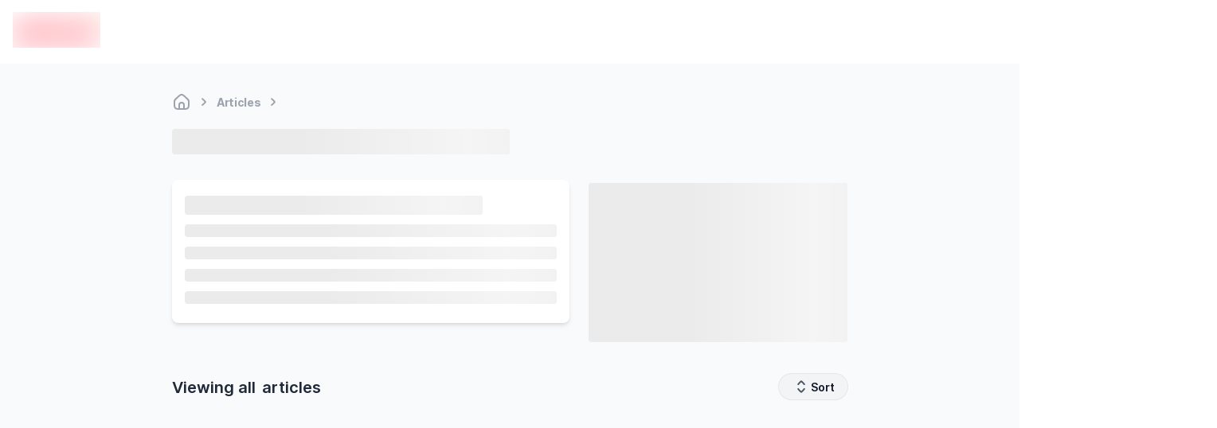

--- FILE ---
content_type: text/css
request_url: https://assets.edvoy.com/production/production-8793/_next/static/css/fa082df5531c5d6c.css
body_size: 53661
content:
@font-face{font-family:Gilroy;src:url(https://assets.edvoy.com/production/production-8793/_next/static/media/font.c00012ee.woff2) format("woff2"),url(https://assets.edvoy.com/production/production-8793/_next/static/media/font.71df8d54.woff) format("woff");font-weight:900;font-style:italic;font-family:Inter;font-style:normal;font-weight:400;font-display:swap;src:url(https://assets.edvoy.com/production/production-8793/_next/static/media/Inter-Regular.f1f0c35b.woff2) format("woff2"),url(https://assets.edvoy.com/production/production-8793/_next/static/media/Inter-Regular.f356e84a.woff) format("woff")}*{-webkit-tap-highlight-color:rgba(0,0,0,0);-webkit-text-size-adjust:100%}body{font-size:1rem;font-weight:400;line-height:1.5;--tw-text-opacity:1;color:rgb(31 41 55/var(--tw-text-opacity,1));font-family:Inter,-apple-system,BlinkMacSystemFont,Helvetica Neue,sans-serif;font-display:swap;overflow-x:hidden;-moz-osx-font-smoothing:grayscale;-webkit-font-smoothing:antialiased;padding:env(safe-area-inset-top) env(safe-area-inset-right) env(safe-area-inset-bottom) env(safe-area-inset-left);opacity:1!important}body>div[id*=google-cache]{position:absolute;z-index:1000;width:100%;top:0;left:0}.handle-doc-scroll{overflow:auto!important;position:static!important}#hubspot-messages-iframe-container.widget-align-right{display:none!important}input:focus,textarea{outline:2px solid transparent;outline-offset:2px}:target:before{content:"";display:block;height:98px;margin:-98px 0 0}.from-app .cookie-tab,.from-app .cookiefirst-root,.from-app .top-back-btn{display:none!important}[dir=rtl] .rtl-english{direction:ltr}.single-item-slider .slick-next,.single-item-slider .slick-prev{height:60px!important;width:60px!important}.image img.lazy{opacity:0}.youtube-player.with-margin{margin-top:1.25rem;margin-bottom:1.25rem}.hero-slider .slick-list .slick-track .slick-slide:first-child{padding-inline-start:0}.hero-slider .slick-dots{bottom:40px!important;margin-bottom:0!important}input[type=email]:not(:-moz-placeholder-shown)~.input-text,input[type=number]:not(:-moz-placeholder-shown)~.input-text,input[type=password]:not(:-moz-placeholder-shown)~.input-text,input[type=text]:not(:-moz-placeholder-shown)~.input-text{width:100%;--tw-translate-y:-0.75rem;--tw-translate-x:0px;transform:translate(var(--tw-translate-x),var(--tw-translate-y)) rotate(var(--tw-rotate)) skewX(var(--tw-skew-x)) skewY(var(--tw-skew-y)) scaleX(var(--tw-scale-x)) scaleY(var(--tw-scale-y));font-size:.75rem;--tw-text-opacity:1;color:rgb(156 163 175/var(--tw-text-opacity,1))}input[type=email]:focus~.input-text,input[type=email]:not(:placeholder-shown)~.input-text,input[type=number]:focus~.input-text,input[type=number]:not(:placeholder-shown)~.input-text,input[type=password]:focus~.input-text,input[type=password]:not(:placeholder-shown)~.input-text,input[type=text]:focus~.input-text,input[type=text]:not(:placeholder-shown)~.input-text{width:100%;--tw-translate-y:-0.75rem;--tw-translate-x:0px;transform:translate(var(--tw-translate-x),var(--tw-translate-y)) rotate(var(--tw-rotate)) skewX(var(--tw-skew-x)) skewY(var(--tw-skew-y)) scaleX(var(--tw-scale-x)) scaleY(var(--tw-scale-y));font-size:.75rem;--tw-text-opacity:1;color:rgb(156 163 175/var(--tw-text-opacity,1))}.transform-rtl{transform:scaleX(-1)}.z-60{z-index:60}.text-secondary-gradient{background:linear-gradient(107.63deg,#321386,#9C20D7 100%,#9C20D7 0);-webkit-background-clip:text;-webkit-text-fill-color:rgba(0,0,0,0);background-clip:text;text-fill-color:rgba(0,0,0,0)}.edcontainer{margin-left:auto;margin-right:auto;padding-left:1rem;padding-right:1rem;max-width:100%}@media (min-width:768px){.edcontainer{padding-left:1rem;padding-right:1rem;max-width:100%}}@media (min-width:1024px){.edcontainer{padding-left:1rem;padding-right:1rem;max-width:100%}}@media (min-width:1280px){.edcontainer{max-width:1280px}}.edcontainer--w-full{padding-left:0;padding-right:0}@media (min-width:768px){.edcontainer--w-full{padding-left:1rem;padding-right:1rem;max-width:100%}}@media (min-width:1024px){.edcontainer--w-full{padding-left:1rem;padding-right:1rem;max-width:100%}}@media (min-width:1280px){.edcontainer--w-full{max-width:1280px}}.edcontainer--w-full--w-full{padding-left:0;padding-right:0}@media (min-width:1024px){.edcontainer--w-full--w-full{padding-left:1rem;padding-right:1rem}}.edcontainer--w-full--account,.edcontainer--w-full--content{padding:1.5rem}@media (min-width:1024px){.edcontainer--w-full--account,.edcontainer--w-full--content{margin-top:3rem;margin-bottom:3rem}}.edcontainer--w-full--slim{max-width:1120px}.edcontainer--w-full--w-reading{margin-left:auto;margin-right:auto;padding-left:1.5rem;padding-right:1.5rem;max-width:680px}@media (min-width:1024px){.edcontainer--w-full--w-reading{padding-left:0;padding-right:0}}.edcontainer--w-full--wide{max-width:1600px}.edcontainer--account,.edcontainer--content{padding:1.5rem}@media (min-width:1024px){.edcontainer--account,.edcontainer--content{margin-top:3rem;margin-bottom:3rem}}.edcontainer--slim{max-width:1120px}.edcontainer--w-reading{margin-left:auto;margin-right:auto;padding-left:1.5rem;padding-right:1.5rem;max-width:680px}@media (min-width:1024px){.edcontainer--w-reading{padding-left:0;padding-right:0}}.edcontainer--wide{max-width:1600px}.navigation{display:none;font-weight:600;--tw-text-opacity:1;color:rgb(17 24 39/var(--tw-text-opacity,1))}@media (min-width:1024px){.navigation{display:flex}}.navigation__list{position:relative;cursor:pointer;font-size:.875rem}.navigation__list:hover .rotate{--tw-rotate:-180deg;transform:translate(var(--tw-translate-x),var(--tw-translate-y)) rotate(var(--tw-rotate)) skewX(var(--tw-skew-x)) skewY(var(--tw-skew-y)) scaleX(var(--tw-scale-x)) scaleY(var(--tw-scale-y));transition-property:color,background-color,border-color,text-decoration-color,fill,stroke,opacity,box-shadow,transform,filter,-webkit-backdrop-filter;transition-property:color,background-color,border-color,text-decoration-color,fill,stroke,opacity,box-shadow,transform,filter,backdrop-filter;transition-property:color,background-color,border-color,text-decoration-color,fill,stroke,opacity,box-shadow,transform,filter,backdrop-filter,-webkit-backdrop-filter;transition-timing-function:cubic-bezier(.4,0,.2,1);transition-duration:.3s;transition-timing-function:cubic-bezier(0,0,.2,1)}.navigation__list:hover .sub-navigation{visibility:visible;opacity:1;transform:scale(1)}.sub-navigation{visibility:hidden;position:absolute;opacity:0;z-index:20;min-width:220px;left:-10px;transform:scale(.95);transition:all .15s}.sub-navigation__list{width:100%;border-radius:.75rem;--tw-bg-opacity:1;background-color:rgb(255 255 255/var(--tw-bg-opacity,1));padding:2rem;margin-top:18px;border:1px solid #dcdee2}.sub-navigation__list-item{cursor:pointer;border-radius:.5rem;padding:1rem 1.5rem}.sub-navigation__list-item--active,.sub-navigation__list-item:hover{background:#f7f5fa}.sub-navigation__title{text-align:start;font-size:1rem;font-weight:600}[dir=rtl] .sub-navigation__title{text-align:right}[dir=ltr] .sub-navigation__title{text-align:left}.sub-navigation__title{color:#273445}.sub-navigation__subtitle{font-size:.875rem;font-weight:400;color:#727a87}.sub-navigation__notice{border-radius:.375rem;font-size:.75rem;font-weight:600}.sub-navigation__notice:where([dir=ltr],[dir=ltr] *){margin-left:.75rem}.sub-navigation__notice:where([dir=rtl],[dir=rtl] *){margin-inline-end:.75rem}.sub-navigation__notice{padding:4px 8px;color:#047857;background:#ecfdf5}.ui-tab>div>div{display:flex;overflow-x:auto}.ui-tab>div>div:where([dir=rtl],[dir=rtl] *){flex-direction:row-reverse}.ui-tab>div>div::-webkit-scrollbar{width:0;height:0}.ui-tab>div>div.show-scrollbar::-webkit-scrollbar{width:8px;height:30px}.ui-tab>div>div.show-scrollbar::-webkit-scrollbar-thumb{background:#e5e9f2;border-radius:2px}.ui-tab button{display:flex;align-items:center;justify-content:center}.ui-tab button>:not([hidden])~:not([hidden]){--tw-space-x-reverse:0;margin-right:calc(.5rem * var(--tw-space-x-reverse));margin-left:calc(.5rem * calc(1 - var(--tw-space-x-reverse)))}.ui-tab button{white-space:nowrap;padding-top:.5rem;padding-bottom:.5rem;outline:2px solid transparent;outline-offset:2px}.ui-tab button:where([dir=rtl],[dir=rtl] *)>:not([hidden])~:not([hidden]){--tw-space-x-reverse:1}.ui-tab button{border-bottom:3px solid rgba(0,0,0,0)}.ui-tab button.ui-tab__active{--tw-border-opacity:1;border-color:rgb(104 68 197/var(--tw-border-opacity,1));border-bottom-width:3px}.tabdesign>div:first-child{margin-bottom:1rem}.tabdesign .insideui-tab>div:first-child{margin-top:1.5rem;margin-bottom:1.5rem;display:flex;max-width:48rem}.tabdesign .insideui-tab button{display:flex;flex:1 1 auto;align-items:center;justify-content:center;--tw-bg-opacity:1;background-color:rgb(229 231 235/var(--tw-bg-opacity,1));padding-top:.5rem;padding-bottom:.5rem;--tw-text-opacity:1;color:rgb(17 24 39/var(--tw-text-opacity,1));margin-inline-end:0}.tabdesign .insideui-tab button>:not([hidden])~:not([hidden]){--tw-space-s-reverse:0;margin-inline-end:calc(.5rem * var(--tw-space-s-reverse));margin-inline-start:calc(.5rem * calc(1 - var(--tw-space-s-reverse)))}.tabdesign .insideui-tab button.btnactive{border-radius:.125rem;--tw-bg-opacity:1;background-color:rgb(17 24 39/var(--tw-bg-opacity,1));--tw-text-opacity:1;color:rgb(255 255 255/var(--tw-text-opacity,1))}.tabdesign>div:first-child{border-bottom-width:1px}.tabdesign button{padding-top:.5rem;padding-bottom:.5rem;margin-inline-end:1.5rem}.tabdesign__active{--tw-border-opacity:1;border-color:rgb(255 31 57/var(--tw-border-opacity,1));border-bottom-width:3px}.referralTabs{margin-top:1rem;margin-bottom:1rem;height:auto;width:100%;overflow:hidden;border-radius:.375rem}.referralTabs ul.referralTabs-title{display:none;width:100%;align-items:center;justify-content:space-around;overflow:hidden;padding-left:0}@media(max-width:1024px){.referralTabs ul.referralTabs-title{display:flex;overflow-x:scroll;white-space:nowrap}}.referralTabs ul.referralTabs-title li{cursor:pointer;list-style-type:none;padding:1rem;text-align:center;font-weight:500;transition-property:all;transition-timing-function:cubic-bezier(.4,0,.2,1);transition-duration:75ms;transition-timing-function:linear}@media(max-width:1024px){.referralTabs ul.referralTabs-title li{padding:.5rem 1.5rem}}.referralTabs ul.referralTabs-title li.active{border-radius:9999px;font-weight:500;--tw-text-opacity:1;color:rgb(255 255 255/var(--tw-text-opacity,1));background:radial-gradient(125.44% 4484.38% at 107.67% 116.67%,#6c4796 0,#d356a1 100%)}.referralTabs .referralTabs-details{margin-top:1rem;height:auto;width:100%}@media(min-width:1024px){.referralTabs .referralTabs-details{display:flex;align-items:stretch;justify-content:space-between;gap:1rem}}@media(max-width:768px){.referralTabs .referralTabs-details{margin-bottom:2rem}}.tabset>input[type=radio]{position:absolute;left:-200vw}[dir=rtl] .tabset>input[type=radio]{right:-200vw;opacity:0}.tabset .tab-panel{display:none}.tabset>input:first-child:checked~.tab-panels>.tab-panel:first-child,.tabset>input:nth-child(11):checked~.tab-panels>.tab-panel:nth-child(6),.tabset>input:nth-child(3):checked~.tab-panels>.tab-panel:nth-child(2),.tabset>input:nth-child(5):checked~.tab-panels>.tab-panel:nth-child(3),.tabset>input:nth-child(7):checked~.tab-panels>.tab-panel:nth-child(4),.tabset>input:nth-child(9):checked~.tab-panels>.tab-panel:nth-child(5){display:block}.tabset>label{position:relative;flex-grow:1;cursor:pointer;padding-top:.5rem;padding-bottom:.5rem;text-align:center;outline:2px solid transparent;outline-offset:2px;border:1px solid rgba(0,0,0,0)}@media screen and (max-width:767px){.tabset>label{padding-left:.25rem;padding-right:.25rem;font-size:.875rem}}.tabset>input:checked+label{border-bottom:3px solid #ff1f39;margin-bottom:-1px}.tab-panel{margin-top:8px;border-top:1px solid #e5e7eb}.tabset.solid-tabset>input+label{--tw-bg-opacity:1;background-color:rgb(229 231 235/var(--tw-bg-opacity,1))}.tabset.solid-tabset>input+label:first-child{border-top-left-radius:.25rem;border-bottom-left-radius:.25rem}.tabset.solid-tabset>input+label:last-child{border-top-right-radius:.25rem;border-bottom-right-radius:.25rem}.tab-panel.solid-tabset{border-top-width:0;padding:0}.tabset.solid-tabset>input:checked+label{margin-bottom:0;border-bottom-width:0;--tw-bg-opacity:1;background-color:rgb(55 65 81/var(--tw-bg-opacity,1));--tw-text-opacity:1;color:rgb(255 255 255/var(--tw-text-opacity,1))}.tabset input:first-child+label{border-start-start-radius:.25rem;border-end-start-radius:.25rem}[dir=ltr] .tabset input:first-child+label{border-top-left-radius:.25rem;border-bottom-left-radius:.25rem}[dir=rtl] .tabset input:first-child+label{border-top-right-radius:.25rem;border-bottom-right-radius:.25rem}.tabset input:last-of-type+label{border-start-end-radius:.25rem;border-end-end-radius:.25rem}[dir=ltr] .tabset input:last-of-type+label{border-top-right-radius:.25rem;border-bottom-right-radius:.25rem}[dir=rtl] .tabset input:last-of-type+label{border-top-left-radius:.25rem;border-bottom-left-radius:.25rem}.btn{position:relative;cursor:pointer;align-items:center;justify-content:center;border-radius:.5rem;text-align:center;font-size:1rem;font-weight:600;-webkit-appearance:initial;border:1px solid rgba(0,0,0,0);padding:11px 24px;outline:none}.btn:hover{opacity:.9}.btn__icon--left{position:absolute;top:14px;left:16px}.btn:active{outline:none}.btn:disabled{opacity:.5!important}.btn-rounded{border-radius:9999px}.btn-lg{padding:18px 36px}.btn-md{padding:11px 24px}.btn-block{padding:10px 36px;width:100%}.btn-sm{padding:7px 16px;font-size:14px}.btn-xs{padding:2px 8px;height:32px}.btn-xxs{padding:2px;font-size:.75rem;font-weight:400}.btn-circle-xs{border-radius:9999px;padding:0;width:32px;height:32px}.btn-primary,.btn-selectable.is-active{border-radius:1.5rem;background:linear-gradient(135deg,#321386,#9C20D7 100%,#9C20D7 0)}.btn-primary,.btn-primary:focus,.btn-primary:hover,.btn-primary:not(:disabled):not(.disabled):active,.btn-selectable.is-active,.btn-selectable.is-active:focus,.btn-selectable.is-active:hover,.btn-selectable.is-active:not(:disabled):not(.disabled):active{border-width:0;--tw-text-opacity:1;color:rgb(255 255 255/var(--tw-text-opacity,1))}.btn-secondary{border-radius:1.5rem;background:linear-gradient(135deg,#321386,#9C20D7 100%,#9C20D7 0)}.btn-secondary,.btn-secondary:focus,.btn-secondary:hover,.btn-secondary:not(:disabled):not(.disabled):active{border-width:0;--tw-text-opacity:1;color:rgb(255 255 255/var(--tw-text-opacity,1))}.btn-default,.btn-default:focus,.btn-default:hover{border-color:rgb(229 231 235/var(--tw-border-opacity,1));background-color:rgb(229 231 235/var(--tw-bg-opacity,1))}.btn-default,.btn-default:focus,.btn-default:hover,.btn-default:not(:disabled):not(.disabled):active{--tw-border-opacity:1;--tw-bg-opacity:1;--tw-text-opacity:1;color:rgb(31 45 62/var(--tw-text-opacity,1))}.btn-default:not(:disabled):not(.disabled):active{border-color:rgb(209 213 219/var(--tw-border-opacity,1));background-color:rgb(209 213 219/var(--tw-bg-opacity,1))}.btn-black,.btn-black:focus,.btn-black:hover,.btn-black:not(:disabled):not(.disabled):active{--tw-border-opacity:1;border-color:rgb(31 45 62/var(--tw-border-opacity,1));--tw-bg-opacity:1;background-color:rgb(31 45 62/var(--tw-bg-opacity,1));--tw-text-opacity:1;color:rgb(255 255 255/var(--tw-text-opacity,1))}.btn-black-transparent,.btn-black-transparent:focus,.btn-black-transparent:hover,.btn-black-transparent:not(:disabled):not(.disabled):active{--tw-text-opacity:1;color:rgb(255 255 255/var(--tw-text-opacity,1));background-color:rgba(0,0,0,.7);border-color:rgba(0,0,0,0)}.btn-white,.btn-white:focus,.btn-white:hover,.btn-white:not(:disabled):not(.disabled):active{--tw-border-opacity:1;border-color:rgb(255 255 255/var(--tw-border-opacity,1));--tw-bg-opacity:1;background-color:rgb(255 255 255/var(--tw-bg-opacity,1));--tw-text-opacity:1;color:rgb(31 45 62/var(--tw-text-opacity,1))}.btn-red,.btn-red:focus,.btn-red:hover,.btn-red:not(:disabled):not(.disabled):active{--tw-bg-opacity:1;background-color:rgb(209 0 24/var(--tw-bg-opacity,1));--tw-text-opacity:1;color:rgb(255 255 255/var(--tw-text-opacity,1))}.btn-text,.btn-text:focus,.btn-text:hover{border-color:transparent;background-color:transparent;--tw-text-opacity:1;color:rgb(31 45 62/var(--tw-text-opacity,1))}.btn-text:not(:disabled):not(.disabled):active{--tw-border-opacity:1;border-color:rgb(229 231 235/var(--tw-border-opacity,1));--tw-bg-opacity:1;background-color:rgb(229 231 235/var(--tw-bg-opacity,1));--tw-text-opacity:1;color:rgb(31 45 62/var(--tw-text-opacity,1))}.btn-ghost-primary{--tw-border-opacity:1;border-color:rgb(255 31 57/var(--tw-border-opacity,1));background-color:transparent;--tw-text-opacity:1;color:rgb(255 31 57/var(--tw-text-opacity,1))}.btn-ghost-primary:focus,.btn-ghost-primary:hover,.btn-ghost-primary:not(:disabled):not(.disabled):active{--tw-border-opacity:1;border-color:rgb(255 31 57/var(--tw-border-opacity,1));--tw-bg-opacity:1;background-color:rgb(255 235 237/var(--tw-bg-opacity,1));--tw-text-opacity:1;color:rgb(255 31 57/var(--tw-text-opacity,1))}.btn-ghost-black{background-color:transparent;--tw-text-opacity:1}.btn-ghost-black,.btn-ghost-black:focus,.btn-ghost-black:hover{--tw-border-opacity:1;border-color:rgb(31 45 62/var(--tw-border-opacity,1));color:rgb(31 45 62/var(--tw-text-opacity,1))}.btn-ghost-black:focus,.btn-ghost-black:hover{--tw-bg-opacity:1;background-color:rgb(243 244 246/var(--tw-bg-opacity,1));--tw-text-opacity:1}.btn-ghost-black:not(:disabled):not(.disabled):active{--tw-border-opacity:1;border-color:rgb(31 45 62/var(--tw-border-opacity,1));--tw-bg-opacity:1;background-color:rgb(243 244 246/var(--tw-bg-opacity,1));--tw-text-opacity:1;color:rgb(31 45 62/var(--tw-text-opacity,1))}.btn-ghost-secondary{border-color:#064789;background-color:rgba(0,0,0,0);color:#064789}.btn-ghost-secondary:focus,.btn-ghost-secondary:hover{--tw-bg-opacity:1;background-color:rgb(6 71 137/var(--tw-bg-opacity,1));--tw-text-opacity:1;color:rgb(255 255 255/var(--tw-text-opacity,1))}.btn-ghost-secondary:not(:disabled):not(.disabled):active{--tw-border-opacity:1;border-color:rgb(11 99 189/var(--tw-border-opacity,1))}.btn-ghost-default,.btn-selectable{--tw-border-opacity:1;border-color:rgb(107 114 128/var(--tw-border-opacity,1));--tw-text-opacity:1;color:rgb(31 45 62/var(--tw-text-opacity,1));background-color:rgba(0,0,0,0)}.btn-ghost-default:focus,.btn-ghost-default:hover,.btn-selectable:focus,.btn-selectable:hover{--tw-border-opacity:1;border-color:rgb(107 114 128/var(--tw-border-opacity,1));--tw-bg-opacity:1;background-color:rgb(107 114 128/var(--tw-bg-opacity,1));--tw-text-opacity:1;color:rgb(31 45 62/var(--tw-text-opacity,1))}.btn-ghost-default:not(:disabled):not(.disabled):active,.btn-selectable:not(:disabled):not(.disabled):active{--tw-border-opacity:1;border-color:rgb(107 114 128/var(--tw-border-opacity,1));--tw-text-opacity:1;color:rgb(31 45 62/var(--tw-text-opacity,1));background-color:rgba(0,0,0,0)}.btn.disabled,.btn:disabled{opacity:.5!important;cursor:not-allowed}.btn.disabled:hover,.btn:disabled:hover{opacity:.5}.btn-icon{padding:0}.btn--loading{position:relative;overflow:hidden}.btn--loading:before{position:absolute;inset-inline-start:0;top:0;z-index:10;box-sizing:border-box;display:block;height:100%;width:100%}[dir=rtl] .btn--loading:before{right:0}[dir=ltr] .btn--loading:before{left:0}.btn--loading:before{content:"";background:inherit;border-radius:inherit}.btn--loading:after{position:absolute;z-index:20;box-sizing:border-box;border-radius:9999px;content:"";top:48%;left:0;right:0;margin:auto;bottom:0;width:20px;height:20px;border:2px solid hsla(0,0%,100%,.45);border-top-color:inherit;animation:spinner .6s linear infinite}.btn--border-red{border-width:0;--tw-border-opacity:1;border-color:rgb(255 31 57/var(--tw-border-opacity,1));border-inline-start-width:4px}.btn--border-red:hover{--tw-border-opacity:1;border-color:rgb(255 31 57/var(--tw-border-opacity,1));--tw-bg-opacity:1;background-color:rgb(255 31 57/var(--tw-bg-opacity,1));--tw-text-opacity:1;color:rgb(255 255 255/var(--tw-text-opacity,1))}.btn--border-blue{border-width:0;--tw-border-opacity:1;border-color:rgb(31 183 255/var(--tw-border-opacity,1));border-inline-start-width:4px}.btn--border-blue:hover{--tw-border-opacity:1;border-color:rgb(31 183 255/var(--tw-border-opacity,1));--tw-bg-opacity:1;background-color:rgb(31 183 255/var(--tw-bg-opacity,1));--tw-text-opacity:1;color:rgb(255 255 255/var(--tw-text-opacity,1))}.btn--border-green{border-width:0;--tw-border-opacity:1;border-color:rgb(20 207 67/var(--tw-border-opacity,1));border-inline-start-width:4px}.btn--border-green:hover{--tw-border-opacity:1;border-color:rgb(20 207 67/var(--tw-border-opacity,1));--tw-bg-opacity:1;background-color:rgb(20 207 67/var(--tw-bg-opacity,1));--tw-text-opacity:1;color:rgb(255 255 255/var(--tw-text-opacity,1))}.btn--border-yellow{border-width:0;--tw-border-opacity:1;border-color:rgb(255 207 15/var(--tw-border-opacity,1));border-inline-start-width:4px}.btn--border-yellow:hover{--tw-border-opacity:1;border-color:rgb(255 207 15/var(--tw-border-opacity,1));--tw-bg-opacity:1;background-color:rgb(255 207 15/var(--tw-bg-opacity,1));--tw-text-opacity:1;color:rgb(255 255 255/var(--tw-text-opacity,1))}.btn--border-orange{border-width:0;--tw-border-opacity:1;border-color:rgb(255 118 20/var(--tw-border-opacity,1));border-inline-start-width:4px}.btn--border-orange:hover{--tw-border-opacity:1;border-color:rgb(255 118 20/var(--tw-border-opacity,1));--tw-bg-opacity:1;background-color:rgb(255 118 20/var(--tw-bg-opacity,1));--tw-text-opacity:1;color:rgb(255 255 255/var(--tw-text-opacity,1))}.btn--border-purple{border-width:0;--tw-border-opacity:1;border-color:rgb(161 92 239/var(--tw-border-opacity,1));border-inline-start-width:4px}.btn--border-purple:hover{--tw-border-opacity:1;border-color:rgb(161 92 239/var(--tw-border-opacity,1));--tw-bg-opacity:1;background-color:rgb(161 92 239/var(--tw-bg-opacity,1));--tw-text-opacity:1;color:rgb(255 255 255/var(--tw-text-opacity,1))}.btn--tag{font-weight:400}.btn-blue-gradient{color:#fff!important;background:linear-gradient(107.63deg,#321386,#9c20d7 100%,#9c20d7 0)}.ui-btn{position:relative;cursor:pointer;align-items:center;justify-content:center;border-radius:.375rem;text-align:center;font-size:1rem;font-weight:600;-webkit-appearance:initial;border:1px solid rgba(0,0,0,0);outline:none}.ui-btn:hover{opacity:.9}.ui-btn__icon--left{position:absolute;top:14px;left:16px}.ui-btn:active{outline:none}.ui-btn:disabled{opacity:.5!important}.ui-btn-rounded{border-radius:9999px}.ui-btn-xl{padding:16px 24px;font-size:20px}.ui-btn-lg{padding:12px 16px;font-size:16px}.ui-btn-md{padding:8px 16px;font-size:16px}.ui-btn-sm{padding:6px 16px;font-size:14px}.ui-btn-circle-xs{border-radius:9999px;padding:0;width:32px;height:32px}.ui-btn-primary{background:linear-gradient(108deg,#321386,#9C20D7 100%,#9C20D7 0)}.ui-btn-primary,.ui-btn-primary:hover{border-width:0;--tw-text-opacity:1;color:rgb(255 255 255/var(--tw-text-opacity,1))}.ui-btn-primary:hover{background:linear-gradient(108deg,#7C3AED,#DB2777 76.09%)}.ui-btn-primary:disabled,.ui-btn-primary:focus{background:linear-gradient(108deg,#321386,#9C20D7 100%,#9C20D7 0)}.ui-btn-primary:disabled,.ui-btn-primary:focus,.ui-btn-primary:not(:disabled):not(.disabled):active{border-width:0;--tw-text-opacity:1;color:rgb(255 255 255/var(--tw-text-opacity,1))}.ui-btn-ghost-primary{--tw-border-opacity:1;border-color:rgb(124 58 237/var(--tw-border-opacity,1));background-color:transparent;--tw-text-opacity:1;color:rgb(124 58 237/var(--tw-text-opacity,1))}.ui-btn-ghost-primary:focus,.ui-btn-ghost-primary:hover,.ui-btn-ghost-primary:not(:disabled):not(.disabled):active{--tw-border-opacity:1;border-color:rgb(124 58 237/var(--tw-border-opacity,1));--tw-bg-opacity:1;background-color:rgb(245 243 255/var(--tw-bg-opacity,1));--tw-text-opacity:1;color:rgb(124 58 237/var(--tw-text-opacity,1))}.ui-btn-secondary{background-color:rgb(243 244 246/var(--tw-bg-opacity,1))}.ui-btn-secondary,.ui-btn-secondary:hover{border-width:0;--tw-bg-opacity:1;--tw-text-opacity:1;color:rgb(55 65 81/var(--tw-text-opacity,1))}.ui-btn-secondary:hover{background-color:rgb(229 231 235/var(--tw-bg-opacity,1))}.ui-btn-secondary:disabled,.ui-btn-secondary:focus{--tw-bg-opacity:1;background-color:rgb(243 244 246/var(--tw-bg-opacity,1))}.ui-btn-secondary:disabled,.ui-btn-secondary:focus,.ui-btn-secondary:not(:disabled):not(.disabled):active{border-width:0;--tw-text-opacity:1;color:rgb(55 65 81/var(--tw-text-opacity,1))}.ui-btn-white{border-width:1px;border-style:solid;background-color:rgb(255 255 255/var(--tw-bg-opacity,1))}.ui-btn-white,.ui-btn-white:hover{--tw-border-opacity:1;border-color:rgb(209 213 219/var(--tw-border-opacity,1));--tw-bg-opacity:1;--tw-text-opacity:1;color:rgb(55 65 81/var(--tw-text-opacity,1))}.ui-btn-white:hover{background-color:rgb(249 250 251/var(--tw-bg-opacity,1))}.ui-btn-white:disabled,.ui-btn-white:focus{--tw-border-opacity:1;--tw-bg-opacity:1;background-color:rgb(255 255 255/var(--tw-bg-opacity,1));--tw-text-opacity:1}.ui-btn-white:disabled,.ui-btn-white:focus,.ui-btn-white:not(:disabled):not(.disabled):active{border-color:rgb(209 213 219/var(--tw-border-opacity,1));color:rgb(55 65 81/var(--tw-text-opacity,1))}.ui-btn-white:not(:disabled):not(.disabled):active{--tw-border-opacity:1;--tw-text-opacity:1}.ui-btn-black,.ui-btn-black:focus,.ui-btn-black:hover,.ui-btn-black:not(:disabled):not(.disabled):active{--tw-border-opacity:1;border-color:rgb(55 65 81/var(--tw-border-opacity,1));--tw-bg-opacity:1;background-color:rgb(55 65 81/var(--tw-bg-opacity,1));--tw-text-opacity:1;color:rgb(255 255 255/var(--tw-text-opacity,1))}.ui-btn-green{border-width:1px;border-style:solid;border-color:rgb(48 166 62/var(--tw-border-opacity,1));background-color:rgb(48 166 62/var(--tw-bg-opacity,1))}.ui-btn-green,.ui-btn-green:hover{--tw-border-opacity:1;--tw-bg-opacity:1;--tw-text-opacity:1;color:rgb(255 255 255/var(--tw-text-opacity,1))}.ui-btn-green:hover{border-color:rgb(36 124 47/var(--tw-border-opacity,1));background-color:rgb(36 124 47/var(--tw-bg-opacity,1))}.ui-btn-green:disabled,.ui-btn-green:focus{border-width:1px;border-style:solid;border-color:rgb(48 166 62/var(--tw-border-opacity,1));background-color:rgb(48 166 62/var(--tw-bg-opacity,1))}.ui-btn-green:disabled,.ui-btn-green:focus,.ui-btn-green:not(:disabled):not(.disabled):active{--tw-border-opacity:1;--tw-bg-opacity:1;--tw-text-opacity:1;color:rgb(255 255 255/var(--tw-text-opacity,1))}.ui-btn-green:not(:disabled):not(.disabled):active{border-color:rgb(36 124 47/var(--tw-border-opacity,1));background-color:rgb(36 124 47/var(--tw-bg-opacity,1))}.ui-btn.disabled,.ui-btn:disabled{opacity:.5!important;cursor:not-allowed}.ui-btn.disabled:hover,.ui-btn:disabled:hover{opacity:.5}.ui-btn-icon{padding:0}.ui-btn--loading{position:relative;overflow:hidden}.ui-btn--loading:before{position:absolute;inset-inline-start:0;top:0;z-index:10;box-sizing:border-box;display:block;height:100%;width:100%}[dir=rtl] .ui-btn--loading:before{right:0}[dir=ltr] .ui-btn--loading:before{left:0}.ui-btn--loading:before{content:"";background:inherit;border-radius:inherit}.ui-btn--loading:after{position:absolute;z-index:20;box-sizing:border-box;border-radius:9999px;content:"";top:48%;left:0;right:0;margin:auto;bottom:0;width:20px;height:20px;border:2px solid hsla(0,0%,100%,.45);border-top-color:inherit;animation:spinner .6s linear infinite}@keyframes spinner{to{transform:rotate(1turn)}}.scrollbar--thin::-webkit-scrollbar-track{background-color:rgba(0,0,0,0)}.scrollbar--thin::-webkit-scrollbar{width:12px}.scrollbar--thin::-webkit-scrollbar-thumb{min-height:50px;width:6px;border:4px solid rgba(0,0,0,0);background-clip:padding-box;border-radius:9999px;background-color:transparent}.scrollbar--thin::-webkit-scrollbar-corner{background-color:transparent}.scrollbar--thin:hover::-webkit-scrollbar-thumb{--tw-bg-opacity:1;background-color:rgb(209 213 219/var(--tw-bg-opacity,1))}.scrollbar--hide{scrollbar-width:none;-ms-overflow-style:none;-webkit-overflow-scrolling:touch;touch-action:pan-x pan-y}.scrollbar--hide::-webkit-scrollbar{width:0;height:0;background:rgba(0,0,0,0);display:none}.scrollbar--hide::-webkit-scrollbar-track{background-color:rgba(0,0,0,0)}[dir=rtl] .cf3F2u,[dir=rtl] .cookiefirst-root *{direction:rtl}[dir=rtl] .cf3F2u .cf2EfR{left:5px;right:auto}[dir=rtl] .cf3F2u .cf16MQ{direction:rtl}[dir=rtl] .cf3F2u .cf1JQt{text-align:left}[dir=rtl] .cf3F2u .cf2ypw p{direction:ltr;text-align:right}[dir=rtl] .cf3F2u .cf2DsO .cf29Bm{margin:0 5px 0 0}[dir=rtl] .cf3F2u .cf3nSz button:last-child{margin:0 4px 0 0}.cf26vr,.cf26vr.cf19Bv,.cf2CeT{display:none!important;z-index:-1}#cookiefirst-root.cookiefirst-root>div{position:fixed;display:flex;height:auto;align-items:flex-end;background-color:transparent}#cookiefirst-root.cookiefirst-root button{padding:11px 24px!important;border-radius:.5rem!important}#cookiefirst-root.cookiefirst-root button span{font-weight:700!important;font-size:1rem!important}.cf14al.cookiefirst-root [data-cookiefirst-button=secondary]{padding:11px 24px!important;border-radius:.5rem!important}.cf14al.cookiefirst-root [data-cookiefirst-button=secondary] span{font-weight:700!important;font-size:1rem!important}#cookiefirst-root.cookiefirst-root [data-cookiefirst-button=primary]{padding:11px 24px!important;border-radius:.5rem!important;background:radial-gradient(125.44% 4484.38% at 107.67% 116.67%,#f31982 0,#ff1f39 100%)!important}#cookiefirst-root.cookiefirst-root [data-cookiefirst-button=primary] span{font-weight:700!important;font-size:1rem!important}.cf14al.cookiefirst-root [data-cookiefirst-button=primary]{padding:11px 24px!important;border-radius:.5rem!important;background:radial-gradient(125.44% 4484.38% at 107.67% 116.67%,#f31982 0,#ff1f39 100%)!important}.cf14al.cookiefirst-root [data-cookiefirst-button=primary] span{font-weight:700!important;font-size:1rem!important}#cookiefirst-root.cookiefirst-root [data-cookiefirst-widget=banner]{width:80%!important;margin:0 auto 40px!important;border-radius:8px!important;padding:32px!important;font-size:1rem!important}@media(max-width:600px){#cookiefirst-root.cookiefirst-root [data-cookiefirst-widget=banner]{width:90%!important}}@media(min-width:1200px){.cf3l36{flex:0 0 40%!important;max-width:40%!important}}@media(max-width:768px){.cookiefirst-root [data-cookiefirst-widget].cfHy0W{max-width:100%!important;border-radius:0!important;margin:0;height:100vh!important;max-height:100vh!important}.cf2MAH{flex:0 0 100%!important;max-width:100%!important}#cookiefirst-root.cookiefirst-root [data-cookiefirst-widget=banner]{margin:0 auto 16px!important;border-radius:8px!important;padding:14px!important;font-size:14px!important}#cookiefirst-root.cookiefirst-root [data-cookiefirst-button=primary] span,#cookiefirst-root.cookiefirst-root button span{font-size:14px!important}#cookiefirst-root.cookiefirst-root [data-cookiefirst-button=primary],#cookiefirst-root.cookiefirst-root button{padding:8px!important}.cf1QhF.cf1IKf{display:none}}.cf2-wg{border-bottom:1px solid #ccc!important}@media(max-width:576px){@keyframes slide-up{0%{transform:translateY(120%)}to{transform:translateY(0)}}#cookiefirst-root [data-cookiefirst-widget]{transform:translateY(120%)}#cookiefirst-root.loaded [data-cookiefirst-widget]{animation:slide-up .3s forwards}}.slick-track{display:flex!important;margin-left:inherit!important}.slick-track .slick-slide:first-child{padding-inline-start:1.5rem}@media (min-width:768px){.slick-track .slick-slide:first-child{padding-inline-start:0}}[dir=rtl] .slick-track{margin-right:inherit!important}.slick-next,.slick-prev{width:40px!important;height:40px!important;border:3px solid #fff!important;z-index:10;border-radius:100%;--tw-shadow:0 4px 6px -1px rgba(0,0,0,0.1),0 2px 4px -1px rgba(0,0,0,0.06);--tw-shadow-colored:0 4px 6px -1px var(--tw-shadow-color),0 2px 4px -1px var(--tw-shadow-color);box-shadow:var(--tw-ring-offset-shadow,0 0 #0000),var(--tw-ring-shadow,0 0 #0000),var(--tw-shadow)}.slick-next,.slick-next:hover,.slick-prev,.slick-prev:hover{background:#fff!important;opacity:1}.slick-next:hover:before,.slick-prev:hover:before{border-right:3px solid #ff1f39;border-bottom:3px solid #ff1f39}.slick-next:before,.slick-prev:before{opacity:1!important;color:#000!important;background-color:rgba(0,0,0,0)!important;width:40px;height:40px}.slick-prev:before{transform:rotate(-225deg);left:2px}.slick-next:before,.slick-prev:before{content:""!important;display:inline-block;border-right:3px solid #9ca3af;border-bottom:3px solid #9ca3af;width:12px;height:12px;position:relative}.slick-next:before{transform:rotate(-45deg);right:2px}[dir=rtl] .slick-next:before{transform:rotate(-225deg);right:-2px}[dir=rtl] .slick-prev:before{transform:rotate(-45deg);left:-2px}.slick-disabled{display:none!important}.intake-month-center .slick-list .slick-track{margin-left:auto!important;margin-right:auto!important;justify-content:center}@media screen and (max-width:767px){.intake-month-center .slick-list .slick-track{margin-left:inherit!important}[dir=ltr] .intake-month-center,[dir=rtl] .intake-month-center{justify-content:center}}[dir=rtl] .landing-slider,[dir=rtl] .landing-slider>.slick-list>.slick-track{flex-direction:row-reverse}@media screen and (max-width:767px){.landing-slider .slick-slide:first-child{padding-inline-start:0}}.regular.slider{display:flex;overflow-y:auto}.regular.slider a:first-child:where([dir=ltr],[dir=ltr] *){padding-left:1.5rem}.regular.slider a:first-child:where([dir=rtl],[dir=rtl] *){padding-right:1rem}@media (min-width:1024px){.regular.slider a:first-child:where([dir=rtl],[dir=rtl] *){padding-right:0}}.regular.slider>div:first-child:where([dir=ltr],[dir=ltr] *){padding-left:1.5rem}.regular.slider>div:first-child:where([dir=rtl],[dir=rtl] *){padding-right:1rem}@media (min-width:1024px){.regular.slider>div:first-child:where([dir=rtl],[dir=rtl] *){padding-right:0}}.regular.slider::-webkit-scrollbar{width:0;height:0}.country-slider.regular.slider{display:flex;overflow-y:auto}.country-slider.regular.slider a:first-child{padding-left:0}.country-slider.regular.slider a:first-child:where([dir=rtl],[dir=rtl] *){padding-right:0}.slick-testimonial .slick-list .slick-track{display:flex!important;margin-left:inherit!important}.slick-testimonial .slick-list .slick-track>:not([hidden])~:not([hidden]){--tw-space-x-reverse:0;margin-right:calc(2rem * var(--tw-space-x-reverse));margin-left:calc(2rem * calc(1 - var(--tw-space-x-reverse)))}@media screen and (max-width:767px){.slick-testimonial .slick-list .slick-track>:not([hidden])~:not([hidden]){--tw-space-x-reverse:0;margin-right:calc(0px * var(--tw-space-x-reverse));margin-left:calc(0px * calc(1 - var(--tw-space-x-reverse)))}}[dir=rtl] .slick-testimonial .slick-list .slick-track>:not([hidden])~:not([hidden]){--tw-space-x-reverse:1}.slick-testimonial .slick-list .slick-track .slick-slide .youtube-player .play,.slick-testimonial .slick-list .slick-track .slick-slide button{display:none}.slick-testimonial .slick-list .slick-track .slick-slide:first-child{padding-left:1.25%}@media screen and (max-width:767px){.slick-testimonial .slick-list .slick-track .slick-slide{padding-inline-start:1.5rem}}.slick-testimonial .slick-list .slick-track .slick-slide.slick-current{pointer-events:auto;opacity:1}.slick-testimonial .slick-list .slick-track .slick-slide.slick-current .youtube-player .play{display:block}.slick-testimonial .slick-list .slick-track .slick-slide.slick-current button{display:flex}.slick-testidetails .slick-list .slick-track{display:flex!important;margin-left:inherit!important}@media screen and (max-width:767px){.slick-testidetails .slick-list .slick-track .slick-slide{padding-inline-start:1.5rem}}.slick-testidetails .slick-disabled{display:block!important}.slick-testidetails .slick-prev:where([dir=ltr],[dir=ltr] *){left:0}.slick-testidetails .slick-prev:where([dir=rtl],[dir=rtl] *){left:220px}@media screen and (max-width:767px){.slick-testidetails .slick-prev{display:none!important}}.slick-testidetails .slick-prev:before{border-right:2px solid #888889;border-bottom:2px solid #888889}.slick-testidetails .slick-prev:hover{background:#fff!important}.slick-testidetails .slick-prev:hover:before{border-color:#000!important}.slick-testidetails .slick-next:where([dir=ltr],[dir=ltr] *){left:60px}.slick-testidetails .slick-next:where([dir=rtl],[dir=rtl] *){left:280px}@media screen and (max-width:767px){.slick-testidetails .slick-next{display:none!important}}.slick-testidetails .slick-next:before{border-right:2px solid #888889;border-bottom:2px solid #888889}.slick-testidetails .slick-next:hover{background:#fff!important}.slick-testidetails .slick-next:hover:before{border-color:#000!important}.slick-testidetails .slick-next,.slick-testidetails .slick-prev{top:inherit!important;bottom:-80px}@media screen and (max-width:767px){.slick-testidetails .slick-next,.slick-testidetails .slick-prev{bottom:-15%}}.articles-slick .slick-next,.articles-slick .slick-prev{width:32px!important;height:32px!important}.articles-slick .slick-next:before,.articles-slick .slick-prev:before{border-right-width:2px!important;border-bottom-width:2px!important;width:10px;height:10px}.articles-slick .slick-next:hover:before,.articles-slick .slick-prev:hover:before{border-color:#323030}.articles-slick .slick-dots{bottom:0;margin-bottom:0}.articles-slick .slick-dots li.slick-active button{background:linear-gradient(129.23deg,#ff3d53 -4.85%,#9317ce 169.95%)}.articles-slick .slick-track .slick-slide:first-child{padding-inline-start:0}.articles-slick .newsroom-slide{width:100%!important;height:auto!important}.articles-slick .newsroom-slide img,.articles-slick .newsroom-slide>div{width:100%!important;height:100%!important}.articles-slick .newsroom-slide img{-o-object-fit:cover!important;object-fit:cover!important}.newsroom-slick .slick-next,.newsroom-slick .slick-prev{width:32px!important;height:32px!important}.newsroom-slick .slick-next:before,.newsroom-slick .slick-prev:before{border-right-width:2px!important;border-bottom-width:2px!important;width:10px;height:10px}.newsroom-slick .slick-next:hover:before,.newsroom-slick .slick-prev:hover:before{border-color:#323030}.newsroom-slick .slick-dots{bottom:0;margin-bottom:0}.newsroom-slick .slick-dots li.slick-active button{background:linear-gradient(129.23deg,#ff3d53 -4.85%,#9317ce 169.95%)}.newsroom-slick .slick-track .slick-slide:first-child{padding-inline-start:0}.home-testidetails .slick-next,.home-testidetails .slick-prev{top:0!important;bottom:0;margin:auto}[dir=ltr] .home-testidetails .slick-prev{left:260px;right:auto}[dir=ltr] .home-testidetails .slick-next{right:260px;left:auto}.slider img{-o-object-fit:cover;object-fit:cover;height:inherit}.glider-wrapper{color:red;display:flex;justify-content:center;align-items:center}.glider-button.disabled{color:green}.glider-slide{min-width:320px}.react-select{font-size:.875rem;--tw-shadow:0 1px 2px 0 rgba(0,0,0,0.05);--tw-shadow-colored:0 1px 2px 0 var(--tw-shadow-color);box-shadow:var(--tw-ring-offset-shadow,0 0 #0000),var(--tw-ring-shadow,0 0 #0000),var(--tw-shadow)}.react-select__value-container{padding:8px 10px!important}.react-select__control{border-radius:.375rem!important}.react-select__control--is-focused{border-color:rgba(0,0,0,0)!important;box-shadow:0 0 0 1px #000!important}.react-select__input{font-size:16px!important}.react-select__option{cursor:pointer!important;font-weight:500!important}.react-select__option:hover{color:#5b21b6!important;background-color:#f5f3ff!important}.react-select__option--is-focused{color:inherit!important;background-color:#fff!important}.react-select__option--is-selected{color:#5b21b6!important;background-color:#f5f3ff!important}.react-select__indicators{cursor:pointer}.react-select__placeholder{overflow:hidden;text-overflow:ellipsis;white-space:nowrap;color:#6b7280}[dir=rtl] .react-select__menu{direction:ltr;text-align:right!important}[dir=rtl] .react-select__single-value{direction:ltr;text-align:right}[dir=rtl] .react-select__input{direction:rtl;text-align:right}[dir=rtl] .react-select__placeholder{direction:ltr;text-align:right}.menu-options{animation:fadeIn .3s ease-in-out}select,textarea{font-size:16px!important}.PhoneInput{border-radius:.25rem;border-width:1px;--tw-border-opacity:1;border-color:rgb(209 213 219/var(--tw-border-opacity,1));padding:.75rem;--tw-shadow:0 1px 2px 0 rgba(0,0,0,0.05);--tw-shadow-colored:0 1px 2px 0 var(--tw-shadow-color);box-shadow:var(--tw-ring-offset-shadow,0 0 #0000),var(--tw-ring-shadow,0 0 #0000),var(--tw-shadow)}.PhoneInput:focus-within{--tw-border-opacity:1;border-color:rgb(31 45 62/var(--tw-border-opacity,1))}.PhoneInput .PhoneInputCountrySelectArrow:where([dir=rtl],[dir=rtl] *){margin-inline-start:.5rem}.PhoneInputInput{font-size:16px!important}.PhoneInputInput:focus-visible{outline:2px solid transparent;outline-offset:2px}.PhoneInputCountrySelect:focus+.PhoneInputCountryIcon .PhoneInputInternationalIconGlobe,.PhoneInputCountrySelect:focus+.PhoneInputIcon+.PhoneInputCountrySelectArrow{color:#5b21b6!important}.lp-phone-input{padding:.375rem}@media (min-width:640px){.lp-phone-input{padding:.75rem}}.lp-phone-input .PhoneInputInput{font-size:.75rem}@media (min-width:640px){.lp-phone-input .PhoneInputInput{font-size:.875rem}}.PhoneInputCountrySelectArrow{display:block!important;content:""!important;width:.4em!important;height:.4em!important;margin-top:-.2em!important;margin-left:.5em!important;border-color:#959595!important;border-style:solid!important;border-width:0 1px 1px 0!important;transform:rotate(45deg)!important;opacity:80%!important}[dir=rtl] .img-flip,html[dir=rtl] .img-flip{transform:scaleX(-1)}[dir=ltr] .img-flip,html[dir=ltr] .img-flip{transform:scaleX(1)}[dir=rtl] .rtl-dir,html[dir=rtl] .rtl-dir{direction:ltr;unicode-bidi:isolate}.form-height{overflow-y:auto;overflow-x:hidden}@media(max-width:767px){.form-height{max-height:calc(100vh - 100px)}}@media (min-width:1024px){.form-height{max-height:calc(100vh - 65px)}}.application-form{overflow-y:auto;overflow-x:hidden}@media(max-width:767px){.application-form{max-height:calc(93vh - 125px)}}@media (min-width:1024px){.application-form{max-height:calc(100vh - 65px)}}@media screen and (max-width:767px){.ChatBox .message-panel .Scrollable{max-height:calc(100vh - 240px)}.MessageField.regular{position:sticky;bottom:0}}[dir=rtl] .grid,html[dir=rtl] .grid{direction:rtl}@media screen and (max-width:767px){.checktab{display:block;min-width:100%;margin-top:64px;position:absolute;left:0;right:0;z-index:0;height:auto;padding-bottom:100px;padding-left:24px;padding-right:24px}}.knowledgebase-link a{text-decoration:underline!important}.btn-rtl .slick-prev{transform:translate(var(--tw-translate-x),var(--tw-translate-y)) rotate(var(--tw-rotate)) skewX(var(--tw-skew-x)) skewY(var(--tw-skew-y)) scaleX(var(--tw-scale-x)) scaleY(var(--tw-scale-y))}.btn-rtl .slick-prev:where([dir=ltr],[dir=ltr] *){--tw-rotate:0deg;transform:translate(var(--tw-translate-x),var(--tw-translate-y)) rotate(var(--tw-rotate)) skewX(var(--tw-skew-x)) skewY(var(--tw-skew-y)) scaleX(var(--tw-scale-x)) scaleY(var(--tw-scale-y))}.btn-rtl .slick-prev:where([dir=rtl],[dir=rtl] *){--tw-rotate:180deg;transform:translate(var(--tw-translate-x),var(--tw-translate-y)) rotate(var(--tw-rotate)) skewX(var(--tw-skew-x)) skewY(var(--tw-skew-y)) scaleX(var(--tw-scale-x)) scaleY(var(--tw-scale-y))}.btn-rtl .slick-next{transform:translate(var(--tw-translate-x),var(--tw-translate-y)) rotate(var(--tw-rotate)) skewX(var(--tw-skew-x)) skewY(var(--tw-skew-y)) scaleX(var(--tw-scale-x)) scaleY(var(--tw-scale-y))}.btn-rtl .slick-next:where([dir=ltr],[dir=ltr] *){--tw-rotate:0deg;transform:translate(var(--tw-translate-x),var(--tw-translate-y)) rotate(var(--tw-rotate)) skewX(var(--tw-skew-x)) skewY(var(--tw-skew-y)) scaleX(var(--tw-scale-x)) scaleY(var(--tw-scale-y))}.btn-rtl .slick-next:where([dir=rtl],[dir=rtl] *){--tw-rotate:180deg;transform:translate(var(--tw-translate-x),var(--tw-translate-y)) rotate(var(--tw-rotate)) skewX(var(--tw-skew-x)) skewY(var(--tw-skew-y)) scaleX(var(--tw-scale-x)) scaleY(var(--tw-scale-y))}.getstated-button{display:block!important;padding-top:1rem!important}.getstated-button h3{font-size:1.5rem!important}.getstated-button p{padding-top:.5rem!important;font-size:1rem!important}.getstated-button button{width:100%!important;padding-top:.75rem!important;padding-bottom:.75rem!important}.image-container{animation:fadeIn 1s ease-in-out}@keyframes fadeIn{0%{opacity:0}to{opacity:1}}.countdown-container{position:relative;height:12rem;width:12rem;border-radius:9999px;--tw-bg-opacity:1;background-color:rgb(255 255 255/var(--tw-bg-opacity,1));background-image:linear-gradient(90deg,transparent 50%,#f2e8f9 0)}.count{position:absolute;inset-inline-start:50%;top:50%;z-index:10;font-size:6rem;line-height:1;font-weight:700}[dir=rtl] .count{right:50%}[dir=ltr] .count{left:50%}.count{transform:translate(-50%,-50%)}.zoomout{animation:zoomOut .5s linear 1}@keyframes zoomOut{0%{font-size:9rem}to{font-size:6rem}}.upper-piece{position:absolute;top:0;inset-inline-start:50%;display:block;height:100%;width:50%;--tw-bg-opacity:1;background-color:rgb(255 255 255/var(--tw-bg-opacity,1))}[dir=rtl] .upper-piece{right:50%}[dir=ltr] .upper-piece{left:50%}.upper-piece{border-radius:0 100% 100% 0/50%;transform-origin:left}.roll{animation:rotateDown .5s linear 1,rotateUp .5s linear .5s 1;animation-fill-mode:forwards}@keyframes rotateDown{0%{transform:rotate(0turn)}to{transform:rotate(.5turn)}}@keyframes rotateUp{0%{transform:rotate(0turn);background-color:#f2e8f9}to{transform:rotate(.5turn);background-color:#f2e8f9}}.DatePicker{width:100%!important;z-index:auto!important}.DatePicker input{display:block;width:100%;border-radius:.375rem;border-width:1px;--tw-border-opacity:1;border-color:rgb(209 213 219/var(--tw-border-opacity,1));padding:.75rem;text-align:start;--tw-shadow:0 1px 2px 0 rgba(0,0,0,0.05);--tw-shadow-colored:0 1px 2px 0 var(--tw-shadow-color);box-shadow:var(--tw-ring-offset-shadow,0 0 #0000),var(--tw-ring-shadow,0 0 #0000),var(--tw-shadow)}[dir=rtl] .DatePicker input{text-align:right}[dir=ltr] .DatePicker input{text-align:left}.DatePicker input:focus{--tw-border-opacity:1;border-color:rgb(17 24 39/var(--tw-border-opacity,1));outline:2px solid transparent;outline-offset:2px;--tw-ring-opacity:1;--tw-ring-color:rgb(17 24 39/var(--tw-ring-opacity,1))}@media (min-width:640px){.DatePicker input{font-size:.875rem}}.DatePicker .Calendar{min-height:auto!important;height:346px}.DatePicker .Calendar__day.-ltr{height:2.6em!important;font-size:1.45em;width:2.6em!important}@media(min-width:1024px){.DatePicker .Calendar__day.-ltr{min-height:2.6em!important}}.DatePicker .Calendar__day.-selected,.DatePicker .Calendar__day.-selectedEnd,.DatePicker .Calendar__day.-selectedStart{background-color:#5b21b6!important;color:#fff!important;font-weight:700!important}.DatePicker .DatePicker__calendarContainer{position:absolute;left:0!important;top:50%!important;transform:translateY(-50%)!important;width:100%;min-width:180px;z-index:1000}.DatePicker .DatePicker__calendarArrow{display:none!important}@media(max-width:767px){.Calendar.DatePicker{height:100%!important;width:100%!important}.DatePicker__calendarContainer{left:-.2rem!important;top:50%!important;transform:translateY(-50%)!important;width:100%;min-width:100%;height:auto}}[dir=rtl] #basicinfo .DatePicker .DatePicker__calendarContainer,html[dir=rtl] #basicinfo .DatePicker .DatePicker__calendarContainer{left:auto!important;right:0!important}html[dir=rtl] .Calendar.DatePicker,html[dir=rtl] .Calendar.DatePicker *{direction:rtl!important}html[dir=rtl] .Calendar.DatePicker .Calendar__monthArrow{transform:rotate(180deg)}.application-detail{position:relative}@media(max-width:576px){.application-detail .desktopview{display:none}}.checkbox input[type=checkbox]{cursor:pointer;accent-color:#6844c5;transform:scale(1.2);zoom:1.2}.documentview{position:relative;height:100%;width:100%;overflow:hidden}@media screen and (max-width:640px){.documentview{min-height:80vh}}@media screen and (max-width:768px){.documentview{max-height:100%}}.documentview iframe{margin:auto;min-height:650px;width:100%;max-width:36rem}@media screen and (max-width:767px){.documentview iframe{margin:0;min-height:50vh;max-width:100%;padding:0}}@media (min-width:768px){.documentview iframe{min-height:45vh}}@media (min-width:1024px){.documentview iframe{min-height:70vh}}.react-drag-drop>.drop_area{display:flex;height:7rem;max-width:32rem;flex-direction:column;justify-content:center;border-radius:.375rem;border-width:1px;border-style:dashed;--tw-border-opacity:1;border-color:rgb(147 197 253/var(--tw-border-opacity,1));--tw-bg-opacity:1;background-color:rgb(239 246 255/var(--tw-bg-opacity,1));padding:1.25rem 1.5rem 1.5rem}.react-drag-drop>.drop_area .sc-dkzDqf{flex-direction:column;align-items:center}.react-drag-drop>.drop_area .sc-dkzDqf span:first-child{font-size:.875rem;font-weight:400;--tw-text-opacity:1;color:rgb(96 165 250/var(--tw-text-opacity,1))}.react-drag-drop>.drop_addocs{display:flex;height:52px;width:100%;flex-direction:column;align-items:center;justify-content:center;overflow:hidden;border-style:none;--tw-bg-opacity:1;background-color:rgb(255 255 255/var(--tw-bg-opacity,1));padding:0}.react-drag-drop>.drop_addocs svg{display:none}.react-drag-drop>.drop_addocs .sc-dkzDqf{align-items:center}.react-drag-drop>.drop_addocs .sc-dkzDqf span{font-size:1rem;font-weight:500;--tw-text-opacity:1;color:rgb(104 68 197/var(--tw-text-opacity,1));text-decoration:none}.react-drag-drop>.drop_addocs .file-types,.react-drag-drop>.drop_addocs .sc-dkzDqf span:nth-child(2){display:none}.react-drag-drop>.drop_upload{display:contents;height:52px;width:auto;align-items:center;justify-content:center;overflow:hidden;border-style:none;--tw-bg-opacity:1;background-color:rgb(255 255 255/var(--tw-bg-opacity,1));padding:0}.react-drag-drop>.drop_upload svg{display:none}.react-drag-drop>.drop_upload .sc-dkzDqf{align-items:center}.react-drag-drop>.drop_upload .sc-dkzDqf span{font-size:1rem;font-weight:500;--tw-text-opacity:1;color:rgb(104 68 197/var(--tw-text-opacity,1));text-decoration:none}.react-drag-drop>.drop_upload .file-types,.react-drag-drop>.drop_upload .sc-dkzDqf span:nth-child(2){display:none}.twoline-truncate{position:relative;height:auto;overflow:hidden;text-overflow:-o-ellipsis-lastline;display:-webkit-box;-webkit-line-clamp:2;-webkit-box-orient:vertical}.shakeicon{animation:swing 3s ease-in-out infinite}@keyframes swing{0%{transform:rotate(-30deg)}50%{transform:rotate(0deg)}to{transform:rotate(30deg)}}#react-doc-viewer #header-bar,#react-doc-viewer #pdf-controls{display:none}#react-doc-viewer #image-renderer{background:#fff}.document-list{overflow-y:auto;overflow-x:hidden}@media(max-width:767px){.document-list{max-height:calc(100vh - 225px)}}[dir=rtl] .hs-form{direction:rtl;text-align:start}[dir=rtl] .hs-form label,[dir=rtl] .hs-form-booleancheckbox .inputs-list label{direction:ltr;text-align:end}[dir=rtl] .legal-consent-container .hs-form-booleancheckbox-display input{float:right}[dir=rtl] .actions{text-align:left}[dir=rtl] .submitted-message{direction:ltr;text-align:right}.contact-form .legal-consent-container~.hs_recaptcha{margin-top:18px}.contact-form .hs-form *{box-sizing:border-box}.contact-form .hs-button{font-family:Helvetica Neue,Helvetica,Arial,sans-serif;margin:0;cursor:pointer;display:inline-block;font-weight:700;line-height:12px;position:relative;text-align:center;transition:all .15s linear;color:#fff;border-radius:3px;font-size:14px;padding:15px 24px;white-space:pre-wrap;width:100%;border-radius:.375rem;border:1px solid transparent;background:radial-gradient(125.44% 4484.38% at 107.67% 116.67%,#6844C5 0,#321386 100%)}.contact-form .hs-button:active,.contact-form .hs-button:focus,.contact-form .hs-button:hover{--tw-border-opacity:1;border-color:rgb(104 68 197/var(--tw-border-opacity,1));--tw-bg-opacity:1;background-color:rgb(104 68 197/var(--tw-bg-opacity,1));--tw-text-opacity:1;color:rgb(255 255 255/var(--tw-text-opacity,1))}.contact-form label{font-size:14px;width:130px;color:#33475b;display:block;float:none;width:auto;line-height:20px;padding-top:0;font-family:Helvetica Neue,Helvetica,Arial,sans-serif;margin-bottom:.125rem;font-size:.875rem;font-weight:500;--tw-text-opacity:1;color:rgb(107 114 128/var(--tw-text-opacity,1))}.contact-form .hs-video-form label{color:#fff!important}.contact-form .hs-video-form .hs-back-button{background-color:#fff;width:20%;height:38px;margin-right:10px;border:1px solid;border-radius:3px}.contact-form .hs-video-form .hs-button{width:70%}.contact-form .hs-video-form .hs-button span{font-size:15px}.contact-form .hs-video-form .hs-richtext{color:#fff!important}.contact-form .hs-video-form .legal-consent-container{max-height:180px!important;overflow-y:scroll!important}.contact-form .hs-video-form .legal-consent-container:after{content:"";display:block;height:100px;width:100%}.contact-form .hs-video-form .legal-consent-wrapper{position:relative}.contact-form .hs-video-form .legal-consent-overlay{position:absolute;pointer-events:none;left:0;bottom:0;height:100px;width:100%;background:linear-gradient(180deg,rgba(255,255,255,0) 0,#292929)}.contact-form .hs-error-msgs label{color:#f2545b}.contact-form .hs-input{display:inline-block;width:90%;max-width:500px;height:40px;padding:9px 10px;font-family:Helvetica Neue,Helvetica,Arial,sans-serif;font-size:16px;font-weight:400;line-height:22px;color:#33475b;border:1px solid #cbd6e2;box-sizing:border-box;border-radius:3px}.contact-form .hs-input:not([type=file]){background-color:rgba(0,0,0,0)}.contact-form .hs-input[type=checkbox],.contact-form .hs-input[type=radio]{cursor:pointer;width:auto;height:auto;padding:0;margin:3px 5px 3px 0;line-height:normal;border:none}.contact-form .hs-input[type=file]{padding:initial;border:initial;line-height:normal;box-shadow:none}.contact-form select.is-placeholder{color:#bfbfbf}.contact-form select.is-placeholder:focus{color:#33475b}.contact-form .hs-input:-moz-placeholder{color:#bfbfbf}.contact-form .hs-input::-webkit-input-placeholder{color:#bfbfbf}.contact-form .hs-input option:disabled{color:#bfbfbf}.contact-form .hs-input input,.contact-form .hs-input textarea{transition:border .2s linear}.contact-form .hs-input:focus{outline:none;border-color:rgba(82,168,236,.8)}.contact-form textarea.hs-input{height:auto}.contact-form select[multiple].hs-input{height:inherit}.contact-form div.field.error .chzn-choices,.contact-form div.field.error input,.contact-form div.field.error textarea,.contact-form input.hs-input.error,.contact-form select.hs-input.error,.contact-form textarea.hs-input.error{border-color:#c87872}.contact-form div.field.error .chzn-choices:focus,.contact-form div.field.error input:focus,.contact-form div.field.error textarea:focus,.contact-form input.hs-input.error:focus,.contact-form select.hs-input.error:focus,.contact-form textarea.hs-input.error:focus{border-color:#b9554d}.contact-form .actions{margin-top:18px;margin-bottom:18px;padding:17px 0;text-align:right}.contact-form .inputs-list{margin:0 0 5px;width:100%;padding-left:5px}.contact-form .inputs-list>li{display:block;width:100%;padding:0}.contact-form .inputs-list label{float:none;width:auto;padding:0;line-height:18px;white-space:normal;font-weight:400}.contact-form .inputs-list:first-child{padding-top:6px}.contact-form .inputs-list>li+li{padding-top:2px}.contact-form ul.no-list{list-style:none}.contact-form .field{margin-bottom:18px}.contact-form .hs-field-desc{color:#7c98b6;margin:0 0 6px;font-size:11px;font-family:Helvetica Neue,Helvetica,Arial,sans-serif}.contact-form .hs-form-required{color:red}.contact-form .hs-richtext{margin-bottom:3px;font-family:Helvetica Neue,Helvetica,Arial,sans-serif;line-height:24px;font-size:14px;color:#33475b}.contact-form .hs-richtext hr{margin-left:0;width:91%}.contact-form .hs-custom-style .hs-dependent-field>div input.hs-input:not([type=checkbox]):not([type=radio]){width:90%}.contact-form form.hs-form-rtl .field{flex:0 1 100%}.contact-form form.hs-form-rtl .hs-input[type=checkbox],.contact-form form.hs-form-rtl .hs-input[type=radio]{margin:3px 5px}.contact-form form.hs-form-rtl fieldset{display:flex}.contact-form form.hs-form-rtl fieldset[class^=form-columns-] .input{margin-right:0}.contact-form form.hs-form-rtl ul{padding:0}.contact-form form.hs-form-rtl .legal-consent-container .hs-form-booleancheckbox-display{display:flex}.contact-form form.hs-form-rtl .legal-consent-container .hs-form-booleancheckbox-display input{width:auto;float:none}.contact-form form.hs-form-rtl .legal-consent-container .hs-form-booleancheckbox-display>span{display:inline-block;margin-left:0}.contact-form form.hs-form-rtl .hs-dependent-field{display:flex;flex:0 1 100%;flex-wrap:wrap}.contact-form .email-correction,.contact-form .email-validation{padding-top:3px;font-size:12px;font-family:Helvetica Neue,Helvetica,Arial,sans-serif}.contact-form .email-correction a,.contact-form .email-validation a{cursor:pointer}@media(max-width:400px),(min-device-width:320px)and (max-device-width:480px){.contact-form .email-correction form .form-columns-2 .hs-form-field,.contact-form .email-correction form .form-columns-3 .hs-form-field,.contact-form .email-validation form .form-columns-2 .hs-form-field,.contact-form .email-validation form .form-columns-3 .hs-form-field{float:none;width:100%}.contact-form .email-correction form .form-columns-2 .hs-form-field .hs-input,.contact-form .email-correction form .form-columns-3 .hs-form-field .hs-input,.contact-form .email-validation form .form-columns-2 .hs-form-field .hs-input,.contact-form .email-validation form .form-columns-3 .hs-form-field .hs-input{width:90%}.contact-form .email-correction form .form-columns-2 .hs-form-field input[type=checkbox],.contact-form .email-correction form .form-columns-2 .hs-form-field input[type=radio],.contact-form .email-correction form .form-columns-3 .hs-form-field input[type=checkbox],.contact-form .email-correction form .form-columns-3 .hs-form-field input[type=radio],.contact-form .email-validation form .form-columns-2 .hs-form-field input[type=checkbox],.contact-form .email-validation form .form-columns-2 .hs-form-field input[type=radio],.contact-form .email-validation form .form-columns-3 .hs-form-field input[type=checkbox],.contact-form .email-validation form .form-columns-3 .hs-form-field input[type=radio]{width:24px}}.contact-form .hs-button,.contact-form .hs-form-field input[type=date],.contact-form .hs-form-field input[type=email],.contact-form .hs-form-field input[type=number],.contact-form .hs-form-field input[type=phone],.contact-form .hs-form-field input[type=tel],.contact-form .hs-form-field input[type=text],.contact-form .hs-form-field textarea{-webkit-appearance:none;-moz-appearance:none}.contact-form .hs-default-font-element,.contact-form .hs-main-font-element{font-family:Helvetica Neue,Helvetica,Arial,sans-serif}.contact-form .hs-form-field input[type=date],.contact-form .hs-form-field input[type=email],.contact-form .hs-form-field input[type=number],.contact-form .hs-form-field input[type=phone],.contact-form .hs-form-field input[type=tel],.contact-form .hs-form-field input[type=text],.contact-form .hs-form-field select,.contact-form .hs-form-field textarea{background:none;display:block;width:100%;border-radius:.375rem;border-width:1px;--tw-border-opacity:1;border-color:rgb(209 213 219/var(--tw-border-opacity,1));padding:.75rem;text-align:start;--tw-shadow:0 1px 2px 0 rgba(0,0,0,0.05);--tw-shadow-colored:0 1px 2px 0 var(--tw-shadow-color);box-shadow:var(--tw-ring-offset-shadow,0 0 #0000),var(--tw-ring-shadow,0 0 #0000),var(--tw-shadow)}[dir=rtl] .contact-form .hs-form-field input[type=date],[dir=rtl] .contact-form .hs-form-field input[type=email],[dir=rtl] .contact-form .hs-form-field input[type=number],[dir=rtl] .contact-form .hs-form-field input[type=phone],[dir=rtl] .contact-form .hs-form-field input[type=tel],[dir=rtl] .contact-form .hs-form-field input[type=text],[dir=rtl] .contact-form .hs-form-field select,[dir=rtl] .contact-form .hs-form-field textarea{text-align:right}[dir=ltr] .contact-form .hs-form-field input[type=date],[dir=ltr] .contact-form .hs-form-field input[type=email],[dir=ltr] .contact-form .hs-form-field input[type=number],[dir=ltr] .contact-form .hs-form-field input[type=phone],[dir=ltr] .contact-form .hs-form-field input[type=tel],[dir=ltr] .contact-form .hs-form-field input[type=text],[dir=ltr] .contact-form .hs-form-field select,[dir=ltr] .contact-form .hs-form-field textarea{text-align:left}.contact-form .hs-form-field input[type=date]:focus,.contact-form .hs-form-field input[type=email]:focus,.contact-form .hs-form-field input[type=number]:focus,.contact-form .hs-form-field input[type=phone]:focus,.contact-form .hs-form-field input[type=tel]:focus,.contact-form .hs-form-field input[type=text]:focus,.contact-form .hs-form-field select:focus,.contact-form .hs-form-field textarea:focus{--tw-border-opacity:1;border-color:rgb(17 24 39/var(--tw-border-opacity,1));outline:2px solid transparent;outline-offset:2px;--tw-ring-opacity:1;--tw-ring-color:rgb(17 24 39/var(--tw-ring-opacity,1))}@media (min-width:640px){.contact-form .hs-form-field input[type=date],.contact-form .hs-form-field input[type=email],.contact-form .hs-form-field input[type=number],.contact-form .hs-form-field input[type=phone],.contact-form .hs-form-field input[type=tel],.contact-form .hs-form-field input[type=text],.contact-form .hs-form-field select,.contact-form .hs-form-field textarea{font-size:.875rem}}.contact-form .hs-form-55edb7d9-d426-4c50-9d9c-46a77191f38f_925d518c-d9db-46f3-b40c-ff10e009469e.hs-form{width:100%}.contact-form .hs-form-55edb7d9-d426-4c50-9d9c-46a77191f38f_925d518c-d9db-46f3-b40c-ff10e009469e .hs-submit>.actions{text-align:right}.contact-form .hs-form-55edb7d9-d426-4c50-9d9c-46a77191f38f_925d518c-d9db-46f3-b40c-ff10e009469e .hs-button,.contact-form .hs-form-55edb7d9-d426-4c50-9d9c-46a77191f38f_925d518c-d9db-46f3-b40c-ff10e009469e .hs-button:active,.contact-form .hs-form-55edb7d9-d426-4c50-9d9c-46a77191f38f_925d518c-d9db-46f3-b40c-ff10e009469e .hs-button:active:not(.inactive):not(.link),.contact-form .hs-form-55edb7d9-d426-4c50-9d9c-46a77191f38f_925d518c-d9db-46f3-b40c-ff10e009469e .hs-button:focus,.contact-form .hs-form-55edb7d9-d426-4c50-9d9c-46a77191f38f_925d518c-d9db-46f3-b40c-ff10e009469e .hs-button:hover,.contact-form .hs-form-55edb7d9-d426-4c50-9d9c-46a77191f38f_925d518c-d9db-46f3-b40c-ff10e009469e .hs-button:hover:not(.inactive){background:#cf223d;border-color:#cf223d;color:#fff;font-size:12px;line-height:12px;font-family:Quicksand}.contact-form .hs-form-55edb7d9-d426-4c50-9d9c-46a77191f38f_925d518c-d9db-46f3-b40c-ff10e009469e legend.hs-field-desc{font-family:Quicksand;color:#7c98b6;font-size:11px}.contact-form .hs-form-55edb7d9-d426-4c50-9d9c-46a77191f38f_925d518c-d9db-46f3-b40c-ff10e009469e .hs-form-field label:not(.hs-error-msg){font-family:Quicksand;font-size:13px;color:#33475b}.contact-form .hs-form-55edb7d9-d426-4c50-9d9c-46a77191f38f_925d518c-d9db-46f3-b40c-ff10e009469e .legal-consent-container .hs-richtext,.contact-form .hs-form-55edb7d9-d426-4c50-9d9c-46a77191f38f_925d518c-d9db-46f3-b40c-ff10e009469e .legal-consent-container label:not(.hs-error-msg){font-family:Quicksand;color:#33475b;font-size:14px}.contact-form .hs-form-55edb7d9-d426-4c50-9d9c-46a77191f38f_925d518c-d9db-46f3-b40c-ff10e009469e .hs-main-font-element,.contact-form .submitted-message.hs-main-font-element{font-family:Quicksand}.contact-form .hs-form-55edb7d9-d426-4c50-9d9c-46a77191f38f_925d518c-d9db-46f3-b40c-ff10e009469e.submitted-message{font-size:16px;color:#33475b}.contact-form .hs-form-55edb7d9-d426-4c50-9d9c-46a77191f38f_925d518c-d9db-46f3-b40c-ff10e009469e a:active,.contact-form .hs-form-55edb7d9-d426-4c50-9d9c-46a77191f38f_925d518c-d9db-46f3-b40c-ff10e009469e a:link{color:#00e}.contact-form .hs-form-55edb7d9-d426-4c50-9d9c-46a77191f38f_925d518c-d9db-46f3-b40c-ff10e009469e a:hover,.contact-form .hs-form-55edb7d9-d426-4c50-9d9c-46a77191f38f_925d518c-d9db-46f3-b40c-ff10e009469e a:visited{color:#551a8b}.contact-form .fn-date-picker.pika-single{z-index:9999;display:block;position:relative;color:#333;background:#fff;border:1px solid;border-color:#ccc #ccc #bbb;font-family:Helvetica Neue,Helvetica,Arial,sans-serif;*zoom:1}.contact-form .fn-date-picker.pika-single.is-hidden{display:none}.contact-form .fn-date-picker.pika-single.is-bound{position:absolute;box-shadow:0 5px 15px -5px rgba(0,0,0,.5)}.contact-form .fn-date-picker.pika-single:after,.contact-form .fn-date-picker.pika-single:before{content:" ";display:table}.contact-form .fn-date-picker.pika-single:after{clear:both}.contact-form .fn-date-picker .pika-lendar{float:left;width:240px;margin:8px}.contact-form .fn-date-picker .pika-title{position:relative;text-align:center}.contact-form .fn-date-picker .pika-title select{cursor:pointer;position:absolute;z-index:9998;margin:0;left:0;top:5px;filter:alpha(opacity=0);opacity:0}.contact-form .fn-date-picker .pika-label{display:inline-block;*display:inline;position:relative;z-index:9999;overflow:hidden;margin:0;padding:5px 3px;font-size:14px;line-height:20px;font-weight:700;background-color:#fff}.interview-form .legal-consent-container~.hs_recaptcha{margin-top:18px}.interview-form .hs-form *{box-sizing:border-box}.interview-form .hs-button{font-family:Helvetica Neue,Helvetica,Arial,sans-serif;margin:0;cursor:pointer;display:inline-block;font-weight:700;line-height:12px;position:relative;text-align:center;transition:all .15s linear;color:#000;border-radius:3px;font-size:14px;padding:15px 24px;white-space:pre-wrap;width:100%;border-radius:.375rem;border:1px solid transparent;background:radial-gradient(125.44% 4484.38% at 107.67% 116.67%,#ffffff 0,#ffffff 100%)}.interview-form .hs-form-field{padding-bottom:10px!important}.interview-form label{font-size:14px;width:130px;color:#fff!important;display:block;float:none;width:auto;line-height:20px;padding-top:0;margin-bottom:.125rem;font-size:.875rem;font-weight:500;--tw-text-opacity:1;color:rgb(107 114 128/var(--tw-text-opacity,1))}.interview-form .hs-input,.interview-form label{font-family:Helvetica Neue,Helvetica,Arial,sans-serif}.interview-form .hs-input{display:inline-block;width:90%;max-width:500px;height:40px;padding:9px 10px;border-radius:100%;font-size:16px;font-weight:400;line-height:22px;color:#000;background-color:#fff;border:1px solid #cbd6e2;box-sizing:border-box;border-radius:3px}.interview-form .hs-input[type=file]{background-color:rgba(0,0,0,0);border:none;color:#fff}.interview-form .hs-input is-placeholder{color:#000!important}.interview-form .hs-error-msg .hs-main-font-element{color:#fff}.interview-form .hs-error-msgs label{color:#fff!important}.interview-form .hs-form-f879b292-a411-4ee4-a4d1-6747a16fce38_906bc761-b7da-4750-adc0-39461871c289 .hs-main-font-element,.interview-form .submitted-message.hs-main-font-element{font-family:Quicksand;color:#fff!important;text-align:center}.list-links__anchor{display:flex;align-items:center;border-top-width:1px;--tw-border-opacity:1;border-color:rgb(229 231 235/var(--tw-border-opacity,1));padding-top:.75rem;padding-bottom:.75rem;font-weight:500;--tw-text-opacity:1;color:rgb(31 45 62/var(--tw-text-opacity,1))}.list-links__icon{margin-inline-end:.75rem}.filter-slider .rc-slider-rail{height:6px}.filter-slider .rc-slider-track{height:6px;background-color:#FF1F39}.filter-slider .rc-slider-step{height:6px}.filter-slider .rc-slider-handle{width:18px;height:18px;margin-top:-6px;border:2px solid #ff1f39!important}.filter-slider .rc-slider-handle:hover{border:2px solid #ff1f39}.filter-slider .rc-slider-handle-dragging.rc-slider-handle-dragging.rc-slider-handle-dragging{border-color:#FF1F39;box-shadow:0 0 0 5px #FF8593}.prose h1,.prose h2,.prose h3,.prose h4,.prose h5,.prose h6{font-weight:600!important}.prose img{-o-object-fit:cover;object-fit:cover}.prose a{color:#6d28d9!important;text-decoration:underline!important}.prose a:not([href]){color:#374151!important;text-decoration:none!important}@media(max-width:767px){.prose embed,.prose iframe,.prose object,.prose video{height:auto;min-height:204px;width:100%}}[dir=rtl] .prose embed,[dir=rtl] .prose iframe,[dir=rtl] .prose object,[dir=rtl] .prose video{display:inline-block}[dir=rtl] .prose table{text-align:right}.prose ol,.prose ul{margin-inline-start:1rem}.prose li{padding-left:.25em}[dir=rtl] .prose blockquote{border-right-width:.25rem;border-left-width:0}[dir=rtl] .prose ol>li,[dir=rtl] .prose ul>li{padding-right:1.75em;padding-left:0}[dir=rtl] .prose ol>li:before,[dir=rtl] .prose ul>li:before{right:.25em;left:auto}[dir=rtl] .prose thead td:first-child,[dir=rtl] .prose thead th:first-child{padding-right:0}[dir=rtl] .prose thead td:last-child,[dir=rtl] .prose thead th:last-child{padding-left:0}.prose .table,.prose table{width:100%!important;border-collapse:collapse}.prose .table thead tr th,.prose table thead tr th{padding:6px!important;min-width:60px;border-width:1px;--tw-border-opacity:1;border-color:rgb(209 213 219/var(--tw-border-opacity,1))}.prose .table tbody tr:nth-of-type(odd),.prose table tbody tr:nth-of-type(odd){--tw-bg-opacity:1;background-color:rgb(243 244 246/var(--tw-bg-opacity,1))}.prose .table tbody tr:nth-of-type(2n),.prose table tbody tr:nth-of-type(2n){--tw-bg-opacity:1;background-color:rgb(255 255 255/var(--tw-bg-opacity,1))}.prose .table tbody tr td,.prose table tbody tr td{padding:6px!important;border-width:1px;--tw-border-opacity:1;border-color:rgb(209 213 219/var(--tw-border-opacity,1))}@media screen and (max-width:767px){.prose .table,.prose table{border-left-width:1px;border-right-width:1px;--tw-border-opacity:1;border-color:rgb(229 231 235/var(--tw-border-opacity,1));width:100%!important;display:revert;overflow:auto;white-space:normal}}@media screen and (max-width:566px){.article-img>span{max-height:10rem;max-width:100%}}@media screen and (min-width:576px)and (max-width:768px){.article-img>span{max-height:18rem;max-width:100%}}@media(max-width:767px){.article-img embed,.article-img iframe,.article-img object,.article-img video{height:auto;width:100%}}.prose .overview-text.overview-text--readmore p{margin:0}.prose .table-of-contents a{color:#111827!important}.table-of-contents h2{font-size:1.5rem!important}.image-style-align-center{margin:0 auto}.chat-widget-icon{bottom:7rem;right:2rem;display:flex;height:3.5rem;width:3.5rem;background-image:linear-gradient(129.23deg,#FF3D53 -4.85%,#9317CE 169.95%)}@media (min-width:1024px){.chat-widget-icon{bottom:50px;right:2.5rem;height:3.75rem;width:3.75rem}}.chat-widget-icon{position:fixed;border-radius:100%;justify-content:center;align-items:center;cursor:pointer;z-index:148;box-shadow:0 1px 6px rgba(0,0,0,.1),0 2px 24px rgba(0,0,0,.2)}.chat-widget-icon-new{bottom:0;right:0;display:flex;border-radius:9999px;padding:.25rem .5rem}@media (min-width:1024px){.chat-widget-icon-new{bottom:50px}}.chat-widget-icon-new{position:fixed;justify-content:center;align-items:center;cursor:pointer;z-index:148}[dir=rtl] .chat-widget-icon{right:auto;left:16px}.chat-widget-notify{display:flex;justify-content:center;align-items:center;font-weight:600;border-radius:100%;position:absolute;font-size:12px;background-color:#ffcf0f;width:12px;height:12px;right:11px;top:-2px;border:1px solid #fff}.chat-modal{max-width:100%;right:0;bottom:0;height:100%;width:100%;max-height:98vh;margin:0;top:auto;left:0;position:fixed;border-top-left-radius:1.5rem;border-top-right-radius:1.5rem;overflow:hidden;background-color:#f9fafb;--tw-shadow:0 10px 15px -3px rgba(0,0,0,0.1),0 4px 6px -2px rgba(0,0,0,0.05);box-shadow:var(--tw-ring-offset-shadow,0 0 rgba(0,0,0,0)),var(--tw-ring-shadow,0 0 rgba(0,0,0,0)),var(--tw-shadow)}@media (min-width:1024px){.chat-modal{max-width:460px;right:44px;bottom:77px;height:75vh;width:380px;max-height:600px;margin:2.5rem auto;top:unset;left:unset;border-radius:30px;-webkit-border-radius:30px;-moz-border-radius:30px;-ms-border-radius:30px;-o-border-radius:30px}}.chat-modal-new{max-width:100%;right:0;bottom:0;height:100%;width:100%;max-height:100vh;margin:0;top:auto;left:0;position:fixed;border-top-left-radius:0;border-top-right-radius:0;overflow:hidden;background-color:#fff;--tw-shadow:0 10px 15px -3px rgba(0,0,0,0.1),0 4px 6px -2px rgba(0,0,0,0.05);box-shadow:var(--tw-ring-offset-shadow,0 0 rgba(0,0,0,0)),var(--tw-ring-shadow,0 0 rgba(0,0,0,0)),var(--tw-shadow);-webkit-overflow-scrolling:touch;touch-action:pan-y}@media (min-width:1024px){.chat-modal-new{max-width:556px;right:44px;height:80vh;width:570px;max-height:750px;margin:2.5rem auto;top:unset;left:unset;border-radius:30px;-webkit-border-radius:30px;-moz-border-radius:30px;-ms-border-radius:30px;-o-border-radius:30px}}[dir=rtl] .chat-modal{left:auto;right:0}@media (min-width:1024px){[dir=rtl] .chat-modal{left:20px;right:unset}}.youtube-player{position:relative;padding-bottom:56.25%;height:0;overflow:hidden;max-width:100%;cursor:pointer}.youtube-player iframe{z-index:5;background:rgba(0,0,0,0)}.youtube-player iframe,.youtube-player img{position:absolute;top:0;left:0;width:100%;height:100%}.youtube-player img{-o-object-fit:cover;object-fit:cover;display:block;bottom:0;margin:auto;max-width:100%;right:0;border:none;cursor:pointer;transition:all .4s}.youtube-player img:hover{-webkit-filter:brightness(75%)}.youtube-player .play{left:50%;top:50%;margin-left:-36px;margin-top:-36px;position:absolute;background:url(https://assets.edvoy.com/production/production-8793/_next/static/media/play-button.c2b6a31e.svg) no-repeat;background-size:cover;cursor:pointer;height:5rem;width:5rem}@media (min-width:768px){.youtube-player .play{height:7rem;width:7rem}}main .slick-dots{position:relative;margin-bottom:100px}main .slick-dots li{height:12px;width:12px}main .slick-dots li button{height:12px;width:12px;border-radius:9999px;--tw-bg-opacity:1;background-color:rgb(209 213 219/var(--tw-bg-opacity,1))}main .slick-dots li button:before{content:none}main .slick-dots li.slick-active button{--tw-bg-opacity:1;background-color:rgb(139 92 246/var(--tw-bg-opacity,1))}:root{--chat--light__background--1:#f9fafb!important;--chat--light__hover--3:none!important;--chat--light__hover--1:#fff!important;--msg-input__background:var(--chat--light__background--1);--msg-input__padding:10px 18px;--msg-input__emoji-picker__bottom:14px;--msg-input__emoji-picker__left:10px;--msg-input__icon__color:var(--chat--light__color--2);--msg-input__icon__margin:0 10px 0 0;--msg-input__icon__fontSize:13px;--msg-input__send__background:linear-gradient(107.63deg,#321386,#9c20d7 100%,#9c20d7 0)!important;--msg-input__send__border:none;--msg-input__send__borderRadius:9999px!important;--msg-input__send__color:#d8b7e7!important;--msg-input__send--active__color:var(--chat--light__hover--1);--msg-input__send__fontFamily:inherit;--msg-input__send__fontSize:13px;--msg-input__send__fontWeight:bold;--msg-input__send__margin:0 0 0 18px;--msg-input__send__minWidth:0;--msg-input__send__padding:6px!important;--msg-input--disabled__placeholder__color:rgba(var(--chat--light__color--2-rgb),0.5);--msg-input__placeholder__color:var(--chat--light__color--2);--msg-input__textarea--focus__border:1px solid transparent;--msg-input__textarea--focus__outline:none;--msg-input__textarea__background:white!important;--msg-input--disabled__textarea__background:var( --chat--light__background--3 );--msg-input__textarea__border:1px solid rgba(218,210,243,0.5)!important;--msg-input--disabled__textarea__border:1px solid transparent;--msg-input__textarea__borderRadius:20px;--msg-input__textarea__boxShadow:inset 0px 2px 4px -4px rgba(134,155,231,0.4)!important;--msg-input__textarea__color:var(--chat--light__color--1);--msg-input__textarea__fontFamily:inherit;--msg-input__textarea__fontSize:13px;--msg-input__textarea__height:40px!important;--msg-input__textarea__lineHeight:27px!important;--msg-input__textarea__outline:none;--msg-input__textarea__resize:none;--msg-input__textarea__width:90%;--msg-input__textarea__overflow:hidden;--msg__actions__bottom:11px!important;--msg__actions__top:auto!important;--msg__actions__right:25px!important;--msg__main__maxWidth:80%!important;--msg__time__fontSize:10px!important;--member__presence__size:12px!important;--msg-list__unread__offset:0!important;--msg__content__flexDirection:column-reverse!important;--msg__bubble__color:rgb(7,1,1)!important;--msg__time__padding:3px!important;--msg__title__margin:0px!important;--msg__main__flexDirection:column-reverse!important;--member__avatar__margin:0!important;--msg__actions__border:none!important;--msg__main__alignItems:flex-end!important;--msg__height:auto!important;--msg__flexDirection:row!important;--msg__alignItems:end!important;--msg-input__textarea__padding:6px 10px 8px!important;--msg__avatar__size:40px!important;--msg__padding:10px 6px 2px 10px}[dir=rtl] .pn-msg.pn-msg--own{--msg__flexDirection:row!important;--msg__flexDirection:row-reverse!important}[dir=rtl] .pn-msg-input__textarea{--msg-input__textarea__padding:6px 49px 8px!important}[dir=rtl] .pn-msg-input__emoji-picker{--msg-input__emoji-picker__left:--287px!important}.pn-msg.pn-msg--own .pn-msg__actions{display:flex!important;z-index:99999!important;left:auto!important}.pn-msg.pn-msg--own .pn-msg__actions:hover{border:none!important}.pn-msg .pn-msg__actions{display:flex!important;z-index:99999!important;right:none!important;left:25px!important}.pn-msg .pn-msg__actions:hover,.pn-msg__actions>:hover{border:none!important}.pn-msg-input{background:var(--msg-input__background);padding:var(--msg-input__padding)}.pn-msg-input__wrapper{align-items:center;display:flex;position:relative}.pn-msg-input__textarea{background:var(--msg-input__textarea__background);border-radius:var(--msg-input__textarea__borderRadius);border:var(--msg-input__textarea__border);box-shadow:var(--msg-input__textarea__boxShadow);box-sizing:border-box;color:var(--msg-input__textarea__color);font-family:var(--msg-input__textarea__fontFamily);font-size:var(--msg-input__textarea__fontSize);height:var(--msg-input__textarea__height);line-height:var(--msg-input__textarea__lineHeight);outline:var(--msg-input__textarea__outline);padding:var(--msg-input__textarea__padding);resize:var(--msg-input__textarea__resize);width:var(--msg-input__textarea__width);overflow:var(--msg-input__textarea__overflow)}.pn-msg-input__textarea:focus-within{border:1px solid #dad2f3!important;box-shadow:inset 0 2px 4px -4px rgba(134,155,231,.4)!important}.pn-msg-input__textarea::-moz-placeholder{color:var(--msg-input__placeholder__color)}.pn-msg-input__textarea::placeholder{color:var(--msg-input__placeholder__color)}.pn-msg-input__send{background:var(--msg-input__send__background);border-radius:var(--msg-input__send__borderRadius);border:var(--msg-input__send__border);color:var(--msg-input__send__color);cursor:pointer;flex-shrink:0;font-family:var(--msg-input__send__fontFamily);font-size:var(--msg-input__send__fontSize);font-weight:var(--msg-input__send__fontWeight);margin:var(--msg-input__send__margin);min-width:var(--msg-input__send__minWidth);outline:none;padding:var(--msg-input__send__padding);white-space:nowrap;position:absolute;right:-6px}.pn-msg-input__send--active{color:var(--msg-input__send--active__color)}.pn-msg-input__emoji-picker{bottom:var(--msg-input__emoji-picker__bottom);left:var(--msg-input__emoji-picker__left);position:absolute}.pn-msg-input__icons{align-items:center;display:flex}.pn-msg-input__icons>*{cursor:pointer;color:var(--msg-input__icon__color);font-size:var(--msg-input__icon__fontSize);margin:var(--msg-input__icon__margin)}.pn-msg-input__fileLabel{cursor:pointer}.pn-msg-input__fileInput{display:none}[dir=rtl] .pn-msg-input__send{direction:ltr;left:-11px;right:inherit}.pn-msg-input--disabled .pn-msg-input__textarea{background:var(--msg-input--disabled__textarea__background);border:var(--msg-input--disabled__textarea__border);cursor:not-allowed;overflow:hidden;text-overflow:ellipsis;white-space:nowrap}.pn-msg-input--disabled .pn-msg-input__textarea::-moz-placeholder{color:var(--msg-input--disabled__placeholder__color)}.pn-msg-input--disabled .pn-msg-input__textarea::placeholder{color:var(--msg-input--disabled__placeholder__color)}.pn-msg__content{flex-direction:column-reverse!important;background:#eaeaea;padding:12px 16px!important;border-radius:2px 16px 16px 2px}[dir=rtl] .pn-msg__content{border-radius:16px 16px 2px 16px!important}[dir=rtl] .pn-msg.pn-msg--own .pn-msg__content{border-radius:16px 16px 16px 2px!important;-webkit-border-radius:16px 16px 16px 2px!important;-moz-border-radius:16px 16px 16px 2px!important;-ms-border-radius:16px 16px 16px 2px!important;-o-border-radius:16px 16px 16px 2px!important}.pn-msg__author{display:none}.pn-msg__bubble{color:#070707!important;text-align:left!important}.pn-msg-input--dark,.pn-msg-input--event-dark,.pn-msg-input--support-dark{--msg-input__background:var(--chat--dark__background--1);--msg-input__icon__color:var(--chat--dark__color--2);--msg-input__send__color:var(--chat--dark__color--2);--msg-input__send--active__color:var(--chat--dark__hover--1);--msg-input--disabled__placeholder__color:rgba(var(--chat--dark__hover--4-rgb),0.5);--msg-input__placeholder__color:var(--chat--dark__hover--4);--msg-input__textarea__background:var(--chat--dark__background--2);--msg-input--disabled__textarea__background:rgba(var(--chat--dark__background--2-rgb),0.5);--msg-input__textarea__color:var(--chat--dark__color--1)}.png-msg{align-items:end!important}.pn-msg--own{--msg__avatar__margin:2px 0 0 18px;--msg__content__alignItems:flex-end;flex-direction:row-reverse!important;padding:2px 12px!important}.app-simple.light{--app-background:#fff;--app-color:#585858;--app-avatar-background:#f0f3f7;--app-info-color:#999;--app-info-border:#d7e0e9;--app-chat-background:#f0f3f7;--app-people-color:#585858;--app-people-active-color:#5babfc}.app-simple.dark{--app-background:#292b2f;--app-color:#fff;--app-avatar-background:#414348;--app-info-color:#999;--app-info-border:#414348;--app-chat-background:#2f3136;--app-people-color:#dcddde;--app-people-active-color:#de2440}.app-simple{background:var(--app-background);color:var(--app-color);display:flex;height:100vh;overflow:hidden}.app-simple .pn-member-list{--member__padding:9px 0}.app-simple .toggle{margin-top:50px;position:relative}.app-simple .toggle span{font-size:12px;font-weight:700;margin-left:24px}.app-simple .toggle button{left:50%;position:absolute;transform:translateX(-50%)}.app-simple .channels{background:var(--app-background);display:flex;flex-direction:column;flex-shrink:0;width:300px}.app-simple .channels h4{margin:34px 24px 12px}.app-simple .user{display:flex;padding:46px 24px 20px}.app-simple .user h4{flex-grow:1;margin:8px 0}.app-simple .user img{background:var(--app-avatar-background);display:block;margin:0 24px 0 0;width:36px;height:36px;border-radius:36px;height:106%!important}.app-simple .info{padding:24px 24px 0}.app-simple .info h4{margin:0 0 2px}.app-simple .info small{color:var(--app-info-color)}.app-simple .chat{background:var(--app-chat-background);border-radius:25px;display:flex;flex-direction:column;flex-grow:1;margin:30px 30px 30px 0;position:relative}.app-simple .chat hr{background-color:var(--app-info-border);border:0;height:1px;margin:18px 0 0}.app-simple .members{background:var(--app-background);display:flex;flex-direction:column;flex-shrink:0;transform:translateX(310px);transition:.3s ease-in-out;width:0}.app-simple .members.shown{transform:none;width:310px}.app-simple .members h4{margin-top:54px}.app-simple .members .close{margin-right:24px}.app-simple .close{cursor:pointer;display:none;float:right}.app-simple .people{align-items:center;color:var(--app-people-color);cursor:pointer;display:flex;font-size:13px;position:absolute;right:34px;top:34px;z-index:1}.app-simple .people.active{color:var(--app-people-active-color)}.app-simple .people span{margin:2px 8px 0 0}.app-simple .pn-msg-list__unread{left:50%!important;right:auto!important;position:absolute!important;display:flex}[dir=rtl] .app-simple .pn-msg-list__unread{left:50%!important}@media(max-width:950px){.app-simple .channels,.app-simple .members.shown{width:200px}}@media(max-width:700px){.app-simple .channels{height:100%;position:absolute;z-index:10;transition:.3s ease-in-out;width:100%}.app-simple .channels:not(.shown){transform:translateX(-100%)}.app-simple .user{padding-top:24px}.app-simple .close{display:inline-block}.app-simple .chat{margin:5px}.app-simple .members.shown{height:100%;padding:24px;position:absolute;z-index:10;width:100%}.app-simple .members.shown h4{margin-top:0}.app-simple .members.shown h4 span{margin-right:48px}}.pn-msg.pn-msg--own .pn-msg__actions{display:none!important}.chip-shadow{box-shadow:0 6px 12px -6px rgba(145,164,231,.25),0 8px 24px -4px rgba(134,155,231,.08)}.input-b-shadow{border:1px solid rgba(218,210,243,.5);box-shadow:inset 0 2px 4px -4px rgba(134,155,231,.4);border-radius:50px}.bg-send{background:linear-gradient(107.63deg,#321386,#9c20d7 100%,#9c20d7 0);border-radius:50px}.course-card{box-shadow:0 6px 12px -6px rgba(145,164,231,.25),0 8px 24px -4px rgba(134,155,231,.08);border-radius:10px}#custom .react-select__control{border-radius:2.375rem!important;-webkit-border-radius:2.375rem!important;-moz-border-radius:2.375rem!important;-ms-border-radius:2.375rem!important;-o-border-radius:2.375rem!important}.pn-msg__actions{z-index:1000000000000000000!important;margin-left:26px!important}.pn-msg__main{align-items:flex-start!important}.pn-msg.pn-msg--own .pn-msg__main{height:auto!important;position:inherit!important;align-items:flex-end!important;flex-direction:column-reverse!important}.pn-msg__actions{position:static!important}.pn-msg-input__icons{position:absolute;flex-direction:row-reverse;margin-left:-14px}.pn-msg-input__emoji-toggle{background-color:#fff!important}.pn-msg-input__textarea{padding-left:49px;width:86%!important;max-height:100px}[dir=rtl] .pn-msg-input__textarea{padding-right:49px;margin-right:27px;margin-left:0!important;max-height:100px}.pn-msg__nonImage{color:#1f2937!important;display:flex;background:#eaeaea;padding:16px;margin-right:-33px;margin-bottom:5px;border-radius:16px 16px 16px 2px;align-items:center;flex-wrap:nowrap;overflow:hidden;text-overflow:ellipsis;white-space:nowrap;width:161px;justify-content:flex-start;flex-direction:column-reverse;-webkit-border-radius:16px 16px 16px 2px;-moz-border-radius:16px 16px 16px 2px;-ms-border-radius:16px 16px 16px 2px;-o-border-radius:16px 16px 16px 2px;svg-fill:#1f2937}.pn-msg.pn-msg--own .pn-msg__avatar{display:none!important}.pn-msg.pn-msg--own .pn-msg__content{border-radius:16px 2px 2px 16px}.pn-msg.pn-msg--own .pn-msg__content,.pn-msg.pn-msg--own .pn-msg__content_last{flex-direction:column-reverse!important;background:#dad2f3;padding:12px 16px!important}.pn-msg.pn-msg--own .pn-msg__content_last{border-radius:16px 2px 16px 16px}.pn-msg.pn-msg--own .pn-msg__bubble{color:#000!important}.pn-msg.pn-msg--own .pn-msg__title .pn-msg__author{display:none}.pn-msg.pn-msg--own .pn-msg__author{opacity:0}.pn-msg.pn-msg--own .pn-msg__time{color:#000!important}.pn-msg.pn-msg--own .pn-msg__nonImage{color:#fff!important;display:flex;background:#1f2937;padding:16px;margin-right:auto;margin-bottom:5px;border-radius:16px 16px 2px 16px;align-items:center;flex-wrap:nowrap;overflow:hidden;text-overflow:ellipsis;white-space:nowrap;width:161px;justify-content:flex-start;flex-direction:column-reverse;-webkit-border-radius:16px 16px 2px 16px;-moz-border-radius:16px 16px 2px 16px;-ms-border-radius:16px 16px 2px 16px;-o-border-radius:16px 16px 2px 16px}.pn-msg.pn-msg--own .pn-msg__nonImage svg{fill:#fff}.pn-msg.pn-msg--own [dir=rtl] .pn-msg__nonImage{border-radius:16px 16px 2px 16px!important;-webkit-border-radius:16px 16px 2px 16px!important;-moz-border-radius:16px 16px 2px 16px!important;-ms-border-radius:16px 16px 2px 16px!important;-o-border-radius:16px 16px 2px 16px!important;margin-right:0!important}.custom-card{position:inherit!important;margin-left:-117px!important}.custom-card-avatar{position:absolute!important;margin-top:-39px!important;left:27px!important}[dir=rtl] .custom-card-avatar{margin-top:-39px!important;right:27px!important}.pn-msg__file{margin-bottom:4px}.pn-typing-indicator.pn-typing-indicator--light{text-align:left!important;padding-left:81px}.pn-msg-input__emoji-picker{width:327px;margin-bottom:20px}.emoji-mart{min-width:327px!important}.pn-msg .pn-msg__avatar{opacity:0!important}.card-aligment{margin-left:-9rem!important}[dir=rtl] .card-aligment{margin-left:none!important;margin-right:-6rem!important}.pn-msg-list{background-color:#f9fafb}.pn-msg-list-scroller{overflow-x:hidden!important}#preview iframe html{background:"#fff"}#preview iframe html body img{max-width:-webkit-fill-available!important}.custom-calendar.Calendar{box-shadow:0 1px 3px rgba(0,0,0,.1),0 1px 2px rgba(0,0,0,.06)!important;border-radius:8px!important;-webkit-border-radius:8px!important;-moz-border-radius:8px!important;-ms-border-radius:8px!important;-o-border-radius:8px!important;width:100%!important}.custom-calendar.Calendar .Calendar__section{padding:0 1.5em}.custom-calendar.Calendar .Calendar__section.-hiddenPrevious{transform:translateX(-100%)!important}.custom-calendar.Calendar .custom-today-day{color:#000!important;border:none!important}.custom-calendar.Calendar .custom-today-day:after{visibility:hidden}.custom-calendar.Calendar .Calendar__day.-selected,.custom-calendar.Calendar .Calendar__day.-selectedEnd,.custom-calendar.Calendar .Calendar__day.-selectedStart{background-color:#e9f0fb!important;color:#0068d3!important;font-weight:700!important;border-width:1px;--tw-border-opacity:1;border-color:rgb(0 104 211/var(--tw-border-opacity,1))}.isavailablecustomclass{background-color:#eaf5fd!important}@media(min-width:1024px){.custom-calendar.Calendar{height:100%!important;min-height:45.7em!important}.custom-calendar.Calendar .Calendar__section{padding:0 3.2em}.custom-calendar.Calendar .Calendar__sectionWrapper{min-height:34.8em!important}.custom-calendar.Calendar .Calendar__weekRow{gap:.5rem}.custom-calendar.Calendar .Calendar__day.-ltr{min-height:3.5em!important;font-weight:500}.custom-calendar.Calendar .Calendar__section{height:111%!important}}.b-shadow{box-shadow:0 4px 12px rgba(0,0,0,.12)}.bg-join{background:#f9fafb}.toaststyles{z-index:999999999999!important;position:"absolute"}.css-1okebmr-indicatorSeparator{background-color:hsla(0,0%,80%,0)!important}.pnb-select.css-1s2u09g-control{background-color:rgba(0,0,0,0)!important;border-color:none!important}.snap-end{scroll-snap-align:end}.body-class{margin:0;height:100%;overflow:hidden}.animate-spin-slower{animation:spin 6s linear infinite}.animate-fade-in{animation:fade-in 2s linear forwards}@keyframes fade-in{0%{opacity:0}to{opacity:1}}.border-circle{border-radius:50%;transform-origin:50% 50%;animation:rotateCircle 30s linear infinite;border:1px solid #ff3d53}.border-circle:after{position:absolute;z-index:10;border-radius:9999px;content:"";left:calc(50% - 1vw);top:calc(0% - 1vw);width:2vw;padding-top:2vw;background:linear-gradient(129.23deg,#ff3d53 -4.85%,#9317ce 169.95%)}@keyframes rotateCircle{0%{transform:translateY(0) rotate(0deg)}50%{transform:translateY(-3vh) rotate(180deg)}to{transform:translateY(0) rotate(1turn)}}.reveal{transform:translateY(100px);transition:all 1s ease;position:relative;height:auto;opacity:0}.reveal.active{--tw-translate-y:0px;transform:translate(var(--tw-translate-x),var(--tw-translate-y)) rotate(var(--tw-rotate)) skewX(var(--tw-skew-x)) skewY(var(--tw-skew-y)) scaleX(var(--tw-scale-x)) scaleY(var(--tw-scale-y));opacity:1}.full-screen{--percent-of-largest-edge:52;--aspect-ratio-width:16;--aspect-ratio-height:9;height:calc(1vw*var(--percent-of-largest-edge)*var(--aspect-ratio-height)/var(--aspect-ratio-width));width:calc(1vw*var(--percent-of-largest-edge))}@media(min-aspect-ratio:16/9){.full-screen{height:calc(1vh*var(--percent-of-largest-edge));width:calc(1vh*var(--percent-of-largest-edge)*var(--aspect-ratio-width)/var(--aspect-ratio-height))}}.image-bg-shadow{position:absolute;bottom:0;inset-inline-start:0;margin:0;height:10rem;width:100%;padding-top:4rem}[dir=rtl] .image-bg-shadow{right:0}[dir=ltr] .image-bg-shadow{left:0}.image-bg-shadow{background:linear-gradient(180deg,hsla(0,0%,100%,0),rgba(229,230,235,.5803921569) 80%,#e5e6eb)}.slider.arrow-custom{position:relative;z-index:9}.slider.arrow-custom.arrow-custom{overflow:visible;max-width:100%}.slider.arrow-custom.arrow-custom .slick-active.slick-current{padding-left:0}.slider.arrow-custom.arrow-custom .slick-arrow{font-size:0;position:absolute;top:50%;transform:translateY(-50%);z-index:2;width:30px!important;height:30px!important}.slider.arrow-custom.arrow-custom .slick-arrow:before{width:10px;height:10px}.slider.arrow-custom.arrow-custom .slick-arrow.slick-prev{left:0}.slider.arrow-custom.arrow-custom .slick-arrow.slick-next{right:0}.slider.arrow-custom.arrow-custom .slick-list{width:calc(100% - 65px);overflow:hidden;position:relative;z-index:10;margin-left:auto;margin-right:auto;pointer-events:none}.slider.arrow-custom.arrow-custom .slick-list .slick-track{pointer-events:all}.exams-slider-parent .slick-list{padding-bottom:500px;margin-bottom:-500px}.exams-nav-item{position:relative}.exams-nav-item.has-dropdown{padding-right:36px!important}.exams-nav-item .sub-navigation__list{padding:.5rem;font-weight:400}.exams-nav-item .sub-navigation{left:0}.exams-nav-item:hover .sub-navigation{visibility:visible;opacity:1;transform:scale(1)}.exams-nav-item .dropdown-icon{position:absolute;right:10px;top:50%;transform:translateY(-50%)}@media(max-width:576px){.exams-slider-parent{font-size:13px}}.card-transition{transition:all .48s ease-in}.card-transition:hover{transition:all .12s ease-out}.grouped-form-in{border:1px solid #e5e7eb;border-radius:16px;overflow:hidden}.grouped-form-in input{border:0;box-shadow:none;border-radius:0}.grouped-form-in .grouped-form-in__field{border-bottom:1px solid #e5e7eb}.grouped-form-in .grouped-form-in__field:last-child{border-bottom:0}.grouped-form-in .react-select__control{border:0!important}.grouped-form-in .react-select__control--is-focused{border:0!important;box-shadow:none!important;outline:0!important}.signup-form .PhoneInput,.signup-form .react-select__control{border-radius:16px!important;border:1px solid #e5e7eb;background:#fff}.signup-react-select .react-select__option--is-focused{color:#5b21b6!important;background-color:#f5f3ff!important}#nprogress .bar{height:.25rem;width:100%;--tw-bg-opacity:1;background-color:rgb(124 58 237/var(--tw-bg-opacity,1))}#nprogress .peg{box-shadow:none!important}.event-perday .slick-list{margin-right:0}.event-perday .slick-slide{padding-inline-end:.75rem}.event-perday .slick-slide.slick-active .event-card{display:flex!important}@media screen and (max-width:1024px){.event-perday:first-child{padding-inline-start:1.5rem}.event-perday .event-card{width:300px!important;height:auto!important;display:flex;height:300px;width:100%;flex-direction:column-reverse;overflow:visible;margin-inline-end:1.5rem}.event-perday .event-card .event-perday{z-index:10;margin-top:-4rem;border-radius:1rem;padding:1.5rem;--tw-text-opacity:1;color:rgb(255 255 255/var(--tw-text-opacity,1))}@media (min-width:1024px){.event-perday .event-card .event-perday{height:300px;padding:2rem 2.5rem}}.event-perday .event-card .event-perday{background:linear-gradient(108deg,#321386,#9C20D7 100%,#9C20D7 0);width:300px}.event-perday .event-card .event-perday .event-time{display:block}.event-perday .event-card .event-perday .event-title{word-break:break-all}.event-perday .event-card .event-image{width:300px;z-index:0;display:block;border-top-left-radius:1rem;border-top-right-radius:1rem}}.event-perday .slick-list .slick-track .slick-slide.slick-active .event-card{height:300px;overflow:hidden}.event-perday .slick-list .slick-track .slick-slide.slick-active .event-card .event-perday{position:relative;z-index:10;--tw-text-opacity:1;color:rgb(255 255 255/var(--tw-text-opacity,1));background:linear-gradient(108deg,#321386,#9C20D7 100%,#9C20D7 0)}.event-perday .slick-list .slick-track .slick-slide.slick-active .event-card .event-perday .event-time{display:block}.event-perday .slick-list .slick-track .slick-slide.slick-active .event-card .event-perday .event-title{display:block;word-break:break-all;padding-right:1rem}.event-perday .slick-list .slick-track .slick-slide.slick-active .event-card .event-perday .event-title:where([dir=rtl],[dir=rtl] *){padding-right:0;padding-left:1rem}.event-perday .slick-list .slick-track .slick-slide.slick-active .event-card .event-image{position:relative;z-index:0;display:block}.event-perday .slick-list .slick-track .slick-slide .event-card{position:relative;height:300px;overflow:hidden}.event-perday .slick-list .slick-track .slick-slide .event-card .event-perday{height:300px;overflow:hidden;border-radius:1rem;--tw-bg-opacity:1;background-color:rgb(229 231 235/var(--tw-bg-opacity,1));padding:1rem 1.25rem;--tw-text-opacity:1;color:rgb(156 163 175/var(--tw-text-opacity,1))}@media (min-width:1024px){.event-perday .slick-list .slick-track .slick-slide .event-card .event-perday:where([dir=ltr],[dir=ltr] *){border-top-left-radius:1rem;border-bottom-left-radius:1rem;border-top-right-radius:0;border-bottom-right-radius:0}.event-perday .slick-list .slick-track .slick-slide .event-card .event-perday:where([dir=rtl],[dir=rtl] *){border-top-right-radius:1rem;border-bottom-right-radius:1rem;border-top-left-radius:0;border-bottom-left-radius:0}}.event-perday .slick-list .slick-track .slick-slide .event-card .event-image,.event-perday .slick-list .slick-track .slick-slide .event-card .event-perday .event-time,.event-perday .slick-list .slick-track .slick-slide .event-card .event-perday .event-title{display:none}.event-perday .slick-next{opacity:100%!important}.event-perday .slick-next:before{border-right:2px solid #888889;border-bottom:2px solid #888889}.event-perday .slick-next:hover{background:#fff!important}.event-perday .slick-next:hover:before{border-color:#000!important}.event-perday .slick-prev{opacity:100%!important}.event-perday .slick-prev:before{border-right:2px solid #888889;border-bottom:2px solid #888889}.event-perday .slick-prev:hover{background:#fff!important}.event-perday .slick-prev:hover:before{border-color:#000!important}.event-months-slider .slick-list{margin-right:-21px}.event-months-slider .slick-slide{padding-right:1.25rem}.event-months-slider .slick-list .slick-track .slick-slide.slick-active .event-card{background-image:linear-gradient(to right,var(--tw-gradient-stops));--tw-gradient-from:#6C4796 var(--tw-gradient-from-position);--tw-gradient-to:rgb(108 71 150/0) var(--tw-gradient-to-position);--tw-gradient-stops:var(--tw-gradient-from),var(--tw-gradient-to);--tw-gradient-to:#D356A1 var(--tw-gradient-to-position);--tw-text-opacity:1;color:rgb(255 255 255/var(--tw-text-opacity,1))}.event-months-slider .slick-next{opacity:100%!important}.event-months-slider .slick-next:before{border-right:2px solid #888889;border-bottom:2px solid #888889}.event-months-slider .slick-next:hover{background:#fff!important}.event-months-slider .slick-next:hover:before{border-color:#000!important}.event-months-slider .slick-prev{opacity:100%!important}.event-months-slider .slick-prev:before{border-right:2px solid #888889;border-bottom:2px solid #888889}.event-months-slider .slick-prev:hover{background:#fff!important}.event-months-slider .slick-prev:hover:before{border-color:#000!important}*,:after,:before{--tw-border-spacing-x:0;--tw-border-spacing-y:0;--tw-translate-x:0;--tw-translate-y:0;--tw-rotate:0;--tw-skew-x:0;--tw-skew-y:0;--tw-scale-x:1;--tw-scale-y:1;--tw-pan-x: ;--tw-pan-y: ;--tw-pinch-zoom: ;--tw-scroll-snap-strictness:proximity;--tw-gradient-from-position: ;--tw-gradient-via-position: ;--tw-gradient-to-position: ;--tw-ordinal: ;--tw-slashed-zero: ;--tw-numeric-figure: ;--tw-numeric-spacing: ;--tw-numeric-fraction: ;--tw-ring-inset: ;--tw-ring-offset-width:0px;--tw-ring-offset-color:#fff;--tw-ring-color:rgb(59 130 246/0.5);--tw-ring-offset-shadow:0 0 #0000;--tw-ring-shadow:0 0 #0000;--tw-shadow:0 0 #0000;--tw-shadow-colored:0 0 #0000;--tw-blur: ;--tw-brightness: ;--tw-contrast: ;--tw-grayscale: ;--tw-hue-rotate: ;--tw-invert: ;--tw-saturate: ;--tw-sepia: ;--tw-drop-shadow: ;--tw-backdrop-blur: ;--tw-backdrop-brightness: ;--tw-backdrop-contrast: ;--tw-backdrop-grayscale: ;--tw-backdrop-hue-rotate: ;--tw-backdrop-invert: ;--tw-backdrop-opacity: ;--tw-backdrop-saturate: ;--tw-backdrop-sepia: ;--tw-contain-size: ;--tw-contain-layout: ;--tw-contain-paint: ;--tw-contain-style: }::backdrop{--tw-border-spacing-x:0;--tw-border-spacing-y:0;--tw-translate-x:0;--tw-translate-y:0;--tw-rotate:0;--tw-skew-x:0;--tw-skew-y:0;--tw-scale-x:1;--tw-scale-y:1;--tw-pan-x: ;--tw-pan-y: ;--tw-pinch-zoom: ;--tw-scroll-snap-strictness:proximity;--tw-gradient-from-position: ;--tw-gradient-via-position: ;--tw-gradient-to-position: ;--tw-ordinal: ;--tw-slashed-zero: ;--tw-numeric-figure: ;--tw-numeric-spacing: ;--tw-numeric-fraction: ;--tw-ring-inset: ;--tw-ring-offset-width:0px;--tw-ring-offset-color:#fff;--tw-ring-color:rgb(59 130 246/0.5);--tw-ring-offset-shadow:0 0 #0000;--tw-ring-shadow:0 0 #0000;--tw-shadow:0 0 #0000;--tw-shadow-colored:0 0 #0000;--tw-blur: ;--tw-brightness: ;--tw-contrast: ;--tw-grayscale: ;--tw-hue-rotate: ;--tw-invert: ;--tw-saturate: ;--tw-sepia: ;--tw-drop-shadow: ;--tw-backdrop-blur: ;--tw-backdrop-brightness: ;--tw-backdrop-contrast: ;--tw-backdrop-grayscale: ;--tw-backdrop-hue-rotate: ;--tw-backdrop-invert: ;--tw-backdrop-opacity: ;--tw-backdrop-saturate: ;--tw-backdrop-sepia: ;--tw-contain-size: ;--tw-contain-layout: ;--tw-contain-paint: ;--tw-contain-style: }/*
! tailwindcss v3.4.16 | MIT License | https://tailwindcss.com
*/*,:after,:before{box-sizing:border-box;border:0 solid #e5e7eb}:after,:before{--tw-content:""}:host,html{line-height:1.5;-webkit-text-size-adjust:100%;-moz-tab-size:4;-o-tab-size:4;tab-size:4;font-family:ui-sans-serif,system-ui,sans-serif,Apple Color Emoji,Segoe UI Emoji,Segoe UI Symbol,Noto Color Emoji;font-feature-settings:normal;font-variation-settings:normal;-webkit-tap-highlight-color:transparent}body{margin:0;line-height:inherit}hr{height:0;color:inherit;border-top-width:1px}abbr:where([title]){-webkit-text-decoration:underline dotted;text-decoration:underline dotted}h1,h2,h3,h4,h5,h6{font-size:inherit;font-weight:inherit}a{color:inherit;text-decoration:inherit}b,strong{font-weight:bolder}code,kbd,pre,samp{font-family:ui-monospace,SFMono-Regular,Menlo,Monaco,Consolas,Liberation Mono,Courier New,monospace;font-feature-settings:normal;font-variation-settings:normal;font-size:1em}small{font-size:80%}sub,sup{font-size:75%;line-height:0;position:relative;vertical-align:baseline}sub{bottom:-.25em}sup{top:-.5em}table{text-indent:0;border-color:inherit;border-collapse:collapse}button,input,optgroup,select,textarea{font-family:inherit;font-feature-settings:inherit;font-variation-settings:inherit;font-size:100%;font-weight:inherit;line-height:inherit;letter-spacing:inherit;color:inherit;margin:0;padding:0}button,select{text-transform:none}button,input:where([type=button]),input:where([type=reset]),input:where([type=submit]){-webkit-appearance:button;background-color:transparent;background-image:none}:-moz-focusring{outline:auto}:-moz-ui-invalid{box-shadow:none}progress{vertical-align:baseline}::-webkit-inner-spin-button,::-webkit-outer-spin-button{height:auto}[type=search]{-webkit-appearance:textfield;outline-offset:-2px}::-webkit-search-decoration{-webkit-appearance:none}::-webkit-file-upload-button{-webkit-appearance:button;font:inherit}summary{display:list-item}blockquote,dd,dl,figure,h1,h2,h3,h4,h5,h6,hr,p,pre{margin:0}fieldset{margin:0}fieldset,legend{padding:0}menu,ol,ul{list-style:none;margin:0;padding:0}dialog{padding:0}textarea{resize:vertical}input::-moz-placeholder,textarea::-moz-placeholder{opacity:1;color:#9ca3af}input::placeholder,textarea::placeholder{opacity:1;color:#9ca3af}[role=button],button{cursor:pointer}:disabled{cursor:default}audio,canvas,embed,iframe,img,object,svg,video{display:block;vertical-align:middle}img,video{max-width:100%;height:auto}[hidden]:where(:not([hidden=until-found])){display:none}h1,h2,h3,h4,h5,h6{font-weight:600;line-height:1.25}h1,h2,h3{font-family:Gilroy,Inter,-apple-system,BlinkMacSystemFont,Helvetica Neue,sans-serif}a:hover{text-decoration:none}.\!container{width:100%!important}.container{width:100%}@media (min-width:640px){.\!container{max-width:640px!important}.container{max-width:640px}}@media (min-width:768px){.\!container{max-width:768px!important}.container{max-width:768px}}@media (min-width:1024px){.\!container{max-width:1024px!important}.container{max-width:1024px}}@media (min-width:1280px){.\!container{max-width:1280px!important}.container{max-width:1280px}}.prose{color:var(--tw-prose-body);max-width:65ch}.prose :where(p):not(:where([class~=not-prose],[class~=not-prose] *)){margin-top:1.25em;margin-bottom:1.25em}.prose :where([class~=lead]):not(:where([class~=not-prose],[class~=not-prose] *)){color:var(--tw-prose-lead);font-size:1.25em;line-height:1.6;margin-top:1.2em;margin-bottom:1.2em}.prose :where(a):not(:where([class~=not-prose],[class~=not-prose] *)){color:var(--tw-prose-links);text-decoration:underline;font-weight:500}.prose :where(strong):not(:where([class~=not-prose],[class~=not-prose] *)){color:var(--tw-prose-bold);font-weight:600}.prose :where(a strong):not(:where([class~=not-prose],[class~=not-prose] *)){color:inherit}.prose :where(blockquote strong):not(:where([class~=not-prose],[class~=not-prose] *)){color:inherit}.prose :where(thead th strong):not(:where([class~=not-prose],[class~=not-prose] *)){color:inherit}.prose :where(ol):not(:where([class~=not-prose],[class~=not-prose] *)){list-style-type:decimal;margin-top:1.25em;margin-bottom:1.25em;padding-inline-start:1.625em}.prose :where(ol[type=A]):not(:where([class~=not-prose],[class~=not-prose] *)){list-style-type:upper-alpha}.prose :where(ol[type=a]):not(:where([class~=not-prose],[class~=not-prose] *)){list-style-type:lower-alpha}.prose :where(ol[type=A s]):not(:where([class~=not-prose],[class~=not-prose] *)){list-style-type:upper-alpha}.prose :where(ol[type=a s]):not(:where([class~=not-prose],[class~=not-prose] *)){list-style-type:lower-alpha}.prose :where(ol[type=I]):not(:where([class~=not-prose],[class~=not-prose] *)){list-style-type:upper-roman}.prose :where(ol[type=i]):not(:where([class~=not-prose],[class~=not-prose] *)){list-style-type:lower-roman}.prose :where(ol[type=I s]):not(:where([class~=not-prose],[class~=not-prose] *)){list-style-type:upper-roman}.prose :where(ol[type=i s]):not(:where([class~=not-prose],[class~=not-prose] *)){list-style-type:lower-roman}.prose :where(ol[type="1"]):not(:where([class~=not-prose],[class~=not-prose] *)){list-style-type:decimal}.prose :where(ul):not(:where([class~=not-prose],[class~=not-prose] *)){list-style-type:disc;margin-top:1.25em;margin-bottom:1.25em;padding-inline-start:1.625em}.prose :where(ol>li):not(:where([class~=not-prose],[class~=not-prose] *))::marker{font-weight:400;color:var(--tw-prose-counters)}.prose :where(ul>li):not(:where([class~=not-prose],[class~=not-prose] *))::marker{color:var(--tw-prose-bullets)}.prose :where(dt):not(:where([class~=not-prose],[class~=not-prose] *)){color:var(--tw-prose-headings);font-weight:600;margin-top:1.25em}.prose :where(hr):not(:where([class~=not-prose],[class~=not-prose] *)){border-color:var(--tw-prose-hr);border-top-width:1px;margin-top:3em;margin-bottom:3em}.prose :where(blockquote):not(:where([class~=not-prose],[class~=not-prose] *)){font-weight:500;font-style:italic;color:var(--tw-prose-quotes);border-inline-start-width:.25rem;border-inline-start-color:var(--tw-prose-quote-borders);quotes:"\201C""\201D""\2018""\2019";margin-top:1.6em;margin-bottom:1.6em;padding-inline-start:1em}.prose :where(blockquote p:first-of-type):not(:where([class~=not-prose],[class~=not-prose] *)):before{content:open-quote}.prose :where(blockquote p:last-of-type):not(:where([class~=not-prose],[class~=not-prose] *)):after{content:close-quote}.prose :where(h1):not(:where([class~=not-prose],[class~=not-prose] *)){color:var(--tw-prose-headings);font-weight:800;font-size:2.25em;margin-top:0;margin-bottom:.8888889em;line-height:1.1111111}.prose :where(h1 strong):not(:where([class~=not-prose],[class~=not-prose] *)){font-weight:900;color:inherit}.prose :where(h2):not(:where([class~=not-prose],[class~=not-prose] *)){color:var(--tw-prose-headings);font-weight:700;font-size:1.5em;margin-top:2em;margin-bottom:1em;line-height:1.3333333}.prose :where(h2 strong):not(:where([class~=not-prose],[class~=not-prose] *)){font-weight:800;color:inherit}.prose :where(h3):not(:where([class~=not-prose],[class~=not-prose] *)){color:var(--tw-prose-headings);font-weight:600;font-size:1.25em;margin-top:1.6em;margin-bottom:.6em;line-height:1.6}.prose :where(h3 strong):not(:where([class~=not-prose],[class~=not-prose] *)){font-weight:700;color:inherit}.prose :where(h4):not(:where([class~=not-prose],[class~=not-prose] *)){color:var(--tw-prose-headings);font-weight:600;margin-top:1.5em;margin-bottom:.5em;line-height:1.5}.prose :where(h4 strong):not(:where([class~=not-prose],[class~=not-prose] *)){font-weight:700;color:inherit}.prose :where(img):not(:where([class~=not-prose],[class~=not-prose] *)){margin-top:2em;margin-bottom:2em}.prose :where(picture):not(:where([class~=not-prose],[class~=not-prose] *)){display:block;margin-top:2em;margin-bottom:2em}.prose :where(video):not(:where([class~=not-prose],[class~=not-prose] *)){margin-top:2em;margin-bottom:2em}.prose :where(kbd):not(:where([class~=not-prose],[class~=not-prose] *)){font-weight:500;font-family:inherit;color:var(--tw-prose-kbd);box-shadow:0 0 0 1px rgb(var(--tw-prose-kbd-shadows)/10%),0 3px 0 rgb(var(--tw-prose-kbd-shadows)/10%);font-size:.875em;border-radius:.3125rem;padding-top:.1875em;padding-inline-end:.375em;padding-bottom:.1875em;padding-inline-start:.375em}.prose :where(code):not(:where([class~=not-prose],[class~=not-prose] *)){color:var(--tw-prose-code);font-weight:600;font-size:.875em}.prose :where(code):not(:where([class~=not-prose],[class~=not-prose] *)):before{content:"`"}.prose :where(code):not(:where([class~=not-prose],[class~=not-prose] *)):after{content:"`"}.prose :where(a code):not(:where([class~=not-prose],[class~=not-prose] *)){color:inherit}.prose :where(h1 code):not(:where([class~=not-prose],[class~=not-prose] *)){color:inherit}.prose :where(h2 code):not(:where([class~=not-prose],[class~=not-prose] *)){color:inherit;font-size:.875em}.prose :where(h3 code):not(:where([class~=not-prose],[class~=not-prose] *)){color:inherit;font-size:.9em}.prose :where(h4 code):not(:where([class~=not-prose],[class~=not-prose] *)){color:inherit}.prose :where(blockquote code):not(:where([class~=not-prose],[class~=not-prose] *)){color:inherit}.prose :where(thead th code):not(:where([class~=not-prose],[class~=not-prose] *)){color:inherit}.prose :where(pre):not(:where([class~=not-prose],[class~=not-prose] *)){color:var(--tw-prose-pre-code);background-color:var(--tw-prose-pre-bg);overflow-x:auto;font-weight:400;font-size:.875em;line-height:1.7142857;margin-top:1.7142857em;margin-bottom:1.7142857em;border-radius:.375rem;padding-top:.8571429em;padding-inline-end:1.1428571em;padding-bottom:.8571429em;padding-inline-start:1.1428571em}.prose :where(pre code):not(:where([class~=not-prose],[class~=not-prose] *)){background-color:transparent;border-width:0;border-radius:0;padding:0;font-weight:inherit;color:inherit;font-size:inherit;font-family:inherit;line-height:inherit}.prose :where(pre code):not(:where([class~=not-prose],[class~=not-prose] *)):before{content:none}.prose :where(pre code):not(:where([class~=not-prose],[class~=not-prose] *)):after{content:none}.prose :where(table):not(:where([class~=not-prose],[class~=not-prose] *)){width:100%;table-layout:auto;margin-top:2em;margin-bottom:2em;font-size:.875em;line-height:1.7142857}.prose :where(thead):not(:where([class~=not-prose],[class~=not-prose] *)){border-bottom-width:1px;border-bottom-color:var(--tw-prose-th-borders)}.prose :where(thead th):not(:where([class~=not-prose],[class~=not-prose] *)){color:var(--tw-prose-headings);font-weight:600;vertical-align:bottom;padding-inline-end:.5714286em;padding-bottom:.5714286em;padding-inline-start:.5714286em}.prose :where(tbody tr):not(:where([class~=not-prose],[class~=not-prose] *)){border-bottom-width:1px;border-bottom-color:var(--tw-prose-td-borders)}.prose :where(tbody tr:last-child):not(:where([class~=not-prose],[class~=not-prose] *)){border-bottom-width:0}.prose :where(tbody td):not(:where([class~=not-prose],[class~=not-prose] *)){vertical-align:baseline}.prose :where(tfoot):not(:where([class~=not-prose],[class~=not-prose] *)){border-top-width:1px;border-top-color:var(--tw-prose-th-borders)}.prose :where(tfoot td):not(:where([class~=not-prose],[class~=not-prose] *)){vertical-align:top}.prose :where(th,td):not(:where([class~=not-prose],[class~=not-prose] *)){text-align:start}.prose :where(figure>*):not(:where([class~=not-prose],[class~=not-prose] *)){margin-top:0;margin-bottom:0}.prose :where(figcaption):not(:where([class~=not-prose],[class~=not-prose] *)){color:var(--tw-prose-captions);font-size:.875em;line-height:1.4285714;margin-top:.8571429em}.prose{--tw-prose-body:#374151;--tw-prose-headings:#111827;--tw-prose-lead:#4b5563;--tw-prose-links:#111827;--tw-prose-bold:#111827;--tw-prose-counters:#6b7280;--tw-prose-bullets:#d1d5db;--tw-prose-hr:#e5e7eb;--tw-prose-quotes:#111827;--tw-prose-quote-borders:#e5e7eb;--tw-prose-captions:#6b7280;--tw-prose-kbd:#111827;--tw-prose-kbd-shadows:17 24 39;--tw-prose-code:#111827;--tw-prose-pre-code:#e5e7eb;--tw-prose-pre-bg:#1f2937;--tw-prose-th-borders:#d1d5db;--tw-prose-td-borders:#e5e7eb;--tw-prose-invert-body:#d1d5db;--tw-prose-invert-headings:#fff;--tw-prose-invert-lead:#9ca3af;--tw-prose-invert-links:#fff;--tw-prose-invert-bold:#fff;--tw-prose-invert-counters:#9ca3af;--tw-prose-invert-bullets:#4b5563;--tw-prose-invert-hr:#374151;--tw-prose-invert-quotes:#f3f4f6;--tw-prose-invert-quote-borders:#374151;--tw-prose-invert-captions:#9ca3af;--tw-prose-invert-kbd:#fff;--tw-prose-invert-kbd-shadows:255 255 255;--tw-prose-invert-code:#fff;--tw-prose-invert-pre-code:#d1d5db;--tw-prose-invert-pre-bg:rgb(0 0 0/50%);--tw-prose-invert-th-borders:#4b5563;--tw-prose-invert-td-borders:#374151;font-size:1rem;line-height:1.75}.prose :where(picture>img):not(:where([class~=not-prose],[class~=not-prose] *)){margin-top:0;margin-bottom:0}.prose :where(li):not(:where([class~=not-prose],[class~=not-prose] *)){margin-top:.5em;margin-bottom:.5em}.prose :where(ol>li):not(:where([class~=not-prose],[class~=not-prose] *)){padding-inline-start:.375em}.prose :where(ul>li):not(:where([class~=not-prose],[class~=not-prose] *)){padding-inline-start:.375em}.prose :where(.prose>ul>li p):not(:where([class~=not-prose],[class~=not-prose] *)){margin-top:.75em;margin-bottom:.75em}.prose :where(.prose>ul>li>p:first-child):not(:where([class~=not-prose],[class~=not-prose] *)){margin-top:1.25em}.prose :where(.prose>ul>li>p:last-child):not(:where([class~=not-prose],[class~=not-prose] *)){margin-bottom:1.25em}.prose :where(.prose>ol>li>p:first-child):not(:where([class~=not-prose],[class~=not-prose] *)){margin-top:1.25em}.prose :where(.prose>ol>li>p:last-child):not(:where([class~=not-prose],[class~=not-prose] *)){margin-bottom:1.25em}.prose :where(ul ul,ul ol,ol ul,ol ol):not(:where([class~=not-prose],[class~=not-prose] *)){margin-top:.75em;margin-bottom:.75em}.prose :where(dl):not(:where([class~=not-prose],[class~=not-prose] *)){margin-top:1.25em;margin-bottom:1.25em}.prose :where(dd):not(:where([class~=not-prose],[class~=not-prose] *)){margin-top:.5em;padding-inline-start:1.625em}.prose :where(hr+*):not(:where([class~=not-prose],[class~=not-prose] *)){margin-top:0}.prose :where(h2+*):not(:where([class~=not-prose],[class~=not-prose] *)){margin-top:0}.prose :where(h3+*):not(:where([class~=not-prose],[class~=not-prose] *)){margin-top:0}.prose :where(h4+*):not(:where([class~=not-prose],[class~=not-prose] *)){margin-top:0}.prose :where(thead th:first-child):not(:where([class~=not-prose],[class~=not-prose] *)){padding-inline-start:0}.prose :where(thead th:last-child):not(:where([class~=not-prose],[class~=not-prose] *)){padding-inline-end:0}.prose :where(tbody td,tfoot td):not(:where([class~=not-prose],[class~=not-prose] *)){padding-top:.5714286em;padding-inline-end:.5714286em;padding-bottom:.5714286em;padding-inline-start:.5714286em}.prose :where(tbody td:first-child,tfoot td:first-child):not(:where([class~=not-prose],[class~=not-prose] *)){padding-inline-start:0}.prose :where(tbody td:last-child,tfoot td:last-child):not(:where([class~=not-prose],[class~=not-prose] *)){padding-inline-end:0}.prose :where(figure):not(:where([class~=not-prose],[class~=not-prose] *)){margin-top:2em;margin-bottom:2em}.prose :where(.prose>:first-child):not(:where([class~=not-prose],[class~=not-prose] *)){margin-top:0}.prose :where(.prose>:last-child):not(:where([class~=not-prose],[class~=not-prose] *)){margin-bottom:0}.prose-sm{font-size:.875rem;line-height:1.7142857}.prose-sm :where(p):not(:where([class~=not-prose],[class~=not-prose] *)){margin-top:1.1428571em;margin-bottom:1.1428571em}.prose-sm :where([class~=lead]):not(:where([class~=not-prose],[class~=not-prose] *)){font-size:1.2857143em;line-height:1.5555556;margin-top:.8888889em;margin-bottom:.8888889em}.prose-sm :where(blockquote):not(:where([class~=not-prose],[class~=not-prose] *)){margin-top:1.3333333em;margin-bottom:1.3333333em;padding-inline-start:1.1111111em}.prose-sm :where(h1):not(:where([class~=not-prose],[class~=not-prose] *)){font-size:2.1428571em;margin-top:0;margin-bottom:.8em;line-height:1.2}.prose-sm :where(h2):not(:where([class~=not-prose],[class~=not-prose] *)){font-size:1.4285714em;margin-top:1.6em;margin-bottom:.8em;line-height:1.4}.prose-sm :where(h3):not(:where([class~=not-prose],[class~=not-prose] *)){font-size:1.2857143em;margin-top:1.5555556em;margin-bottom:.4444444em;line-height:1.5555556}.prose-sm :where(h4):not(:where([class~=not-prose],[class~=not-prose] *)){margin-top:1.4285714em;margin-bottom:.5714286em;line-height:1.4285714}.prose-sm :where(img):not(:where([class~=not-prose],[class~=not-prose] *)){margin-top:1.7142857em;margin-bottom:1.7142857em}.prose-sm :where(picture):not(:where([class~=not-prose],[class~=not-prose] *)){margin-top:1.7142857em;margin-bottom:1.7142857em}.prose-sm :where(picture>img):not(:where([class~=not-prose],[class~=not-prose] *)){margin-top:0;margin-bottom:0}.prose-sm :where(video):not(:where([class~=not-prose],[class~=not-prose] *)){margin-top:1.7142857em;margin-bottom:1.7142857em}.prose-sm :where(kbd):not(:where([class~=not-prose],[class~=not-prose] *)){font-size:.8571429em;border-radius:.3125rem;padding-top:.1428571em;padding-inline-end:.3571429em;padding-bottom:.1428571em;padding-inline-start:.3571429em}.prose-sm :where(code):not(:where([class~=not-prose],[class~=not-prose] *)){font-size:.8571429em}.prose-sm :where(h2 code):not(:where([class~=not-prose],[class~=not-prose] *)){font-size:.9em}.prose-sm :where(h3 code):not(:where([class~=not-prose],[class~=not-prose] *)){font-size:.8888889em}.prose-sm :where(pre):not(:where([class~=not-prose],[class~=not-prose] *)){font-size:.8571429em;line-height:1.6666667;margin-top:1.6666667em;margin-bottom:1.6666667em;border-radius:.25rem;padding-top:.6666667em;padding-inline-end:1em;padding-bottom:.6666667em;padding-inline-start:1em}.prose-sm :where(ol):not(:where([class~=not-prose],[class~=not-prose] *)){margin-top:1.1428571em;margin-bottom:1.1428571em;padding-inline-start:1.5714286em}.prose-sm :where(ul):not(:where([class~=not-prose],[class~=not-prose] *)){margin-top:1.1428571em;margin-bottom:1.1428571em;padding-inline-start:1.5714286em}.prose-sm :where(li):not(:where([class~=not-prose],[class~=not-prose] *)){margin-top:.2857143em;margin-bottom:.2857143em}.prose-sm :where(ol>li):not(:where([class~=not-prose],[class~=not-prose] *)){padding-inline-start:.4285714em}.prose-sm :where(ul>li):not(:where([class~=not-prose],[class~=not-prose] *)){padding-inline-start:.4285714em}.prose-sm :where(.prose-sm>ul>li p):not(:where([class~=not-prose],[class~=not-prose] *)){margin-top:.5714286em;margin-bottom:.5714286em}.prose-sm :where(.prose-sm>ul>li>p:first-child):not(:where([class~=not-prose],[class~=not-prose] *)){margin-top:1.1428571em}.prose-sm :where(.prose-sm>ul>li>p:last-child):not(:where([class~=not-prose],[class~=not-prose] *)){margin-bottom:1.1428571em}.prose-sm :where(.prose-sm>ol>li>p:first-child):not(:where([class~=not-prose],[class~=not-prose] *)){margin-top:1.1428571em}.prose-sm :where(.prose-sm>ol>li>p:last-child):not(:where([class~=not-prose],[class~=not-prose] *)){margin-bottom:1.1428571em}.prose-sm :where(ul ul,ul ol,ol ul,ol ol):not(:where([class~=not-prose],[class~=not-prose] *)){margin-top:.5714286em;margin-bottom:.5714286em}.prose-sm :where(dl):not(:where([class~=not-prose],[class~=not-prose] *)){margin-top:1.1428571em;margin-bottom:1.1428571em}.prose-sm :where(dt):not(:where([class~=not-prose],[class~=not-prose] *)){margin-top:1.1428571em}.prose-sm :where(dd):not(:where([class~=not-prose],[class~=not-prose] *)){margin-top:.2857143em;padding-inline-start:1.5714286em}.prose-sm :where(hr):not(:where([class~=not-prose],[class~=not-prose] *)){margin-top:2.8571429em;margin-bottom:2.8571429em}.prose-sm :where(hr+*):not(:where([class~=not-prose],[class~=not-prose] *)){margin-top:0}.prose-sm :where(h2+*):not(:where([class~=not-prose],[class~=not-prose] *)){margin-top:0}.prose-sm :where(h3+*):not(:where([class~=not-prose],[class~=not-prose] *)){margin-top:0}.prose-sm :where(h4+*):not(:where([class~=not-prose],[class~=not-prose] *)){margin-top:0}.prose-sm :where(table):not(:where([class~=not-prose],[class~=not-prose] *)){font-size:.8571429em;line-height:1.5}.prose-sm :where(thead th):not(:where([class~=not-prose],[class~=not-prose] *)){padding-inline-end:1em;padding-bottom:.6666667em;padding-inline-start:1em}.prose-sm :where(thead th:first-child):not(:where([class~=not-prose],[class~=not-prose] *)){padding-inline-start:0}.prose-sm :where(thead th:last-child):not(:where([class~=not-prose],[class~=not-prose] *)){padding-inline-end:0}.prose-sm :where(tbody td,tfoot td):not(:where([class~=not-prose],[class~=not-prose] *)){padding-top:.6666667em;padding-inline-end:1em;padding-bottom:.6666667em;padding-inline-start:1em}.prose-sm :where(tbody td:first-child,tfoot td:first-child):not(:where([class~=not-prose],[class~=not-prose] *)){padding-inline-start:0}.prose-sm :where(tbody td:last-child,tfoot td:last-child):not(:where([class~=not-prose],[class~=not-prose] *)){padding-inline-end:0}.prose-sm :where(figure):not(:where([class~=not-prose],[class~=not-prose] *)){margin-top:1.7142857em;margin-bottom:1.7142857em}.prose-sm :where(figure>*):not(:where([class~=not-prose],[class~=not-prose] *)){margin-top:0;margin-bottom:0}.prose-sm :where(figcaption):not(:where([class~=not-prose],[class~=not-prose] *)){font-size:.8571429em;line-height:1.3333333;margin-top:.6666667em}.prose-sm :where(.prose-sm>:first-child):not(:where([class~=not-prose],[class~=not-prose] *)){margin-top:0}.prose-sm :where(.prose-sm>:last-child):not(:where([class~=not-prose],[class~=not-prose] *)){margin-bottom:0}.prose-base{font-size:1rem;line-height:1.75}.prose-base :where(p):not(:where([class~=not-prose],[class~=not-prose] *)){margin-top:1.25em;margin-bottom:1.25em}.prose-base :where([class~=lead]):not(:where([class~=not-prose],[class~=not-prose] *)){font-size:1.25em;line-height:1.6;margin-top:1.2em;margin-bottom:1.2em}.prose-base :where(blockquote):not(:where([class~=not-prose],[class~=not-prose] *)){margin-top:1.6em;margin-bottom:1.6em;padding-inline-start:1em}.prose-base :where(h1):not(:where([class~=not-prose],[class~=not-prose] *)){font-size:2.25em;margin-top:0;margin-bottom:.8888889em;line-height:1.1111111}.prose-base :where(h2):not(:where([class~=not-prose],[class~=not-prose] *)){font-size:1.5em;margin-top:2em;margin-bottom:1em;line-height:1.3333333}.prose-base :where(h3):not(:where([class~=not-prose],[class~=not-prose] *)){font-size:1.25em;margin-top:1.6em;margin-bottom:.6em;line-height:1.6}.prose-base :where(h4):not(:where([class~=not-prose],[class~=not-prose] *)){margin-top:1.5em;margin-bottom:.5em;line-height:1.5}.prose-base :where(img):not(:where([class~=not-prose],[class~=not-prose] *)){margin-top:2em;margin-bottom:2em}.prose-base :where(picture):not(:where([class~=not-prose],[class~=not-prose] *)){margin-top:2em;margin-bottom:2em}.prose-base :where(picture>img):not(:where([class~=not-prose],[class~=not-prose] *)){margin-top:0;margin-bottom:0}.prose-base :where(video):not(:where([class~=not-prose],[class~=not-prose] *)){margin-top:2em;margin-bottom:2em}.prose-base :where(kbd):not(:where([class~=not-prose],[class~=not-prose] *)){font-size:.875em;border-radius:.3125rem;padding-top:.1875em;padding-inline-end:.375em;padding-bottom:.1875em;padding-inline-start:.375em}.prose-base :where(code):not(:where([class~=not-prose],[class~=not-prose] *)){font-size:.875em}.prose-base :where(h2 code):not(:where([class~=not-prose],[class~=not-prose] *)){font-size:.875em}.prose-base :where(h3 code):not(:where([class~=not-prose],[class~=not-prose] *)){font-size:.9em}.prose-base :where(pre):not(:where([class~=not-prose],[class~=not-prose] *)){font-size:.875em;line-height:1.7142857;margin-top:1.7142857em;margin-bottom:1.7142857em;border-radius:.375rem;padding-top:.8571429em;padding-inline-end:1.1428571em;padding-bottom:.8571429em;padding-inline-start:1.1428571em}.prose-base :where(ol):not(:where([class~=not-prose],[class~=not-prose] *)){margin-top:1.25em;margin-bottom:1.25em;padding-inline-start:1.625em}.prose-base :where(ul):not(:where([class~=not-prose],[class~=not-prose] *)){margin-top:1.25em;margin-bottom:1.25em;padding-inline-start:1.625em}.prose-base :where(li):not(:where([class~=not-prose],[class~=not-prose] *)){margin-top:.5em;margin-bottom:.5em}.prose-base :where(ol>li):not(:where([class~=not-prose],[class~=not-prose] *)){padding-inline-start:.375em}.prose-base :where(ul>li):not(:where([class~=not-prose],[class~=not-prose] *)){padding-inline-start:.375em}.prose-base :where(.prose-base>ul>li p):not(:where([class~=not-prose],[class~=not-prose] *)){margin-top:.75em;margin-bottom:.75em}.prose-base :where(.prose-base>ul>li>p:first-child):not(:where([class~=not-prose],[class~=not-prose] *)){margin-top:1.25em}.prose-base :where(.prose-base>ul>li>p:last-child):not(:where([class~=not-prose],[class~=not-prose] *)){margin-bottom:1.25em}.prose-base :where(.prose-base>ol>li>p:first-child):not(:where([class~=not-prose],[class~=not-prose] *)){margin-top:1.25em}.prose-base :where(.prose-base>ol>li>p:last-child):not(:where([class~=not-prose],[class~=not-prose] *)){margin-bottom:1.25em}.prose-base :where(ul ul,ul ol,ol ul,ol ol):not(:where([class~=not-prose],[class~=not-prose] *)){margin-top:.75em;margin-bottom:.75em}.prose-base :where(dl):not(:where([class~=not-prose],[class~=not-prose] *)){margin-top:1.25em;margin-bottom:1.25em}.prose-base :where(dt):not(:where([class~=not-prose],[class~=not-prose] *)){margin-top:1.25em}.prose-base :where(dd):not(:where([class~=not-prose],[class~=not-prose] *)){margin-top:.5em;padding-inline-start:1.625em}.prose-base :where(hr):not(:where([class~=not-prose],[class~=not-prose] *)){margin-top:3em;margin-bottom:3em}.prose-base :where(hr+*):not(:where([class~=not-prose],[class~=not-prose] *)){margin-top:0}.prose-base :where(h2+*):not(:where([class~=not-prose],[class~=not-prose] *)){margin-top:0}.prose-base :where(h3+*):not(:where([class~=not-prose],[class~=not-prose] *)){margin-top:0}.prose-base :where(h4+*):not(:where([class~=not-prose],[class~=not-prose] *)){margin-top:0}.prose-base :where(table):not(:where([class~=not-prose],[class~=not-prose] *)){font-size:.875em;line-height:1.7142857}.prose-base :where(thead th):not(:where([class~=not-prose],[class~=not-prose] *)){padding-inline-end:.5714286em;padding-bottom:.5714286em;padding-inline-start:.5714286em}.prose-base :where(thead th:first-child):not(:where([class~=not-prose],[class~=not-prose] *)){padding-inline-start:0}.prose-base :where(thead th:last-child):not(:where([class~=not-prose],[class~=not-prose] *)){padding-inline-end:0}.prose-base :where(tbody td,tfoot td):not(:where([class~=not-prose],[class~=not-prose] *)){padding-top:.5714286em;padding-inline-end:.5714286em;padding-bottom:.5714286em;padding-inline-start:.5714286em}.prose-base :where(tbody td:first-child,tfoot td:first-child):not(:where([class~=not-prose],[class~=not-prose] *)){padding-inline-start:0}.prose-base :where(tbody td:last-child,tfoot td:last-child):not(:where([class~=not-prose],[class~=not-prose] *)){padding-inline-end:0}.prose-base :where(figure):not(:where([class~=not-prose],[class~=not-prose] *)){margin-top:2em;margin-bottom:2em}.prose-base :where(figure>*):not(:where([class~=not-prose],[class~=not-prose] *)){margin-top:0;margin-bottom:0}.prose-base :where(figcaption):not(:where([class~=not-prose],[class~=not-prose] *)){font-size:.875em;line-height:1.4285714;margin-top:.8571429em}.prose-base :where(.prose-base>:first-child):not(:where([class~=not-prose],[class~=not-prose] *)){margin-top:0}.prose-base :where(.prose-base>:last-child):not(:where([class~=not-prose],[class~=not-prose] *)){margin-bottom:0}.aspect-h-2{--tw-aspect-h:2}.aspect-h-9{--tw-aspect-h:9}.aspect-w-16{position:relative;padding-bottom:calc(var(--tw-aspect-h) / var(--tw-aspect-w) * 100%);--tw-aspect-w:16}.aspect-w-16>*{position:absolute;height:100%;width:100%;top:0;right:0;bottom:0;left:0}.aspect-w-3{position:relative;padding-bottom:calc(var(--tw-aspect-h) / var(--tw-aspect-w) * 100%);--tw-aspect-w:3}.aspect-w-3>*{position:absolute;height:100%;width:100%;top:0;right:0;bottom:0;left:0}.aspect-w-9{position:relative;padding-bottom:calc(var(--tw-aspect-h) / var(--tw-aspect-w) * 100%);--tw-aspect-w:9}.aspect-w-9>*{position:absolute;height:100%;width:100%;top:0;right:0;bottom:0;left:0}.sr-only{position:absolute;width:1px;height:1px;padding:0;margin:-1px;overflow:hidden;clip:rect(0,0,0,0);white-space:nowrap;border-width:0}.pointer-events-none{pointer-events:none}.\!pointer-events-auto{pointer-events:auto!important}.pointer-events-auto{pointer-events:auto}.visible{visibility:visible}.invisible{visibility:hidden}.static{position:static}.fixed{position:fixed}.absolute{position:absolute}.\!relative{position:relative!important}.relative{position:relative}.sticky{position:sticky}.-inset-px{inset:-1px}.inset-0{inset:0}.inset-x-0{left:0;right:0}.inset-y-0{top:0;bottom:0}.\!right-0{right:0!important}.-bottom-1{bottom:-.25rem}.-bottom-2{bottom:-.5rem}.-bottom-24{bottom:-6rem}.-bottom-28{bottom:-7rem}.-bottom-3{bottom:-.75rem}.-bottom-4{bottom:-1rem}.-bottom-5{bottom:-1.25rem}.-bottom-6{bottom:-1.5rem}.-bottom-8{bottom:-2rem}.-end-3{inset-inline-end:-.75rem}.-end-4{inset-inline-end:-1rem}.-end-5{inset-inline-end:-1.25rem}.-end-7{inset-inline-end:-1.75rem}.-left-10{left:-2.5rem}.-left-2{left:-.5rem}.-left-2\.5{left:-.625rem}.-left-36{left:-9rem}.-left-6{left:-1.5rem}.-right-11{right:-2.75rem}.-right-2{right:-.5rem}.-right-2\.5{right:-.625rem}.-right-24{right:-6rem}.-right-3{right:-.75rem}.-right-4{right:-1rem}.-right-40{right:-10rem}.-right-7{right:-1.75rem}.-start-10{inset-inline-start:-2.5rem}.-start-4{inset-inline-start:-1rem}.-start-7{inset-inline-start:-1.75rem}.-top-0\.5{top:-.125rem}.-top-1{top:-.25rem}.-top-10{top:-2.5rem}.-top-16{top:-4rem}.-top-2{top:-.5rem}.-top-2\.5{top:-.625rem}.-top-20{top:-5rem}.-top-24{top:-6rem}.-top-3{top:-.75rem}.-top-6{top:-1.5rem}.-top-8{top:-2rem}.-top-80{top:-20rem}.bottom-0{bottom:0}.bottom-10{bottom:2.5rem}.bottom-12{bottom:3rem}.bottom-2{bottom:.5rem}.bottom-20{bottom:5rem}.bottom-28{bottom:7rem}.bottom-4{bottom:1rem}.bottom-5{bottom:1.25rem}.bottom-6{bottom:1.5rem}.bottom-8{bottom:2rem}.bottom-9{bottom:2.25rem}.bottom-\[-1\.75rem\]{bottom:-1.75rem}.bottom-\[-10px\]{bottom:-10px}.bottom-\[-140px\]{bottom:-140px}.bottom-\[-152px\]{bottom:-152px}.bottom-\[-19px\]{bottom:-19px}.bottom-\[-28px\]{bottom:-28px}.bottom-\[-6px\]{bottom:-6px}.bottom-\[-7px\]{bottom:-7px}.bottom-\[10rem\]{bottom:10rem}.bottom-\[15px\]{bottom:15px}.bottom-\[180px\]{bottom:180px}.bottom-\[40px\]{bottom:40px}.bottom-\[60px\]{bottom:60px}.bottom-\[90px\]{bottom:90px}.bottom-full{bottom:100%}.end-0{inset-inline-end:0}.end-16{inset-inline-end:4rem}.end-2{inset-inline-end:.5rem}.end-3{inset-inline-end:.75rem}.end-3\.5{inset-inline-end:.875rem}.end-4{inset-inline-end:1rem}.end-6{inset-inline-end:1.5rem}.left-0{left:0}.left-1\/2{left:50%}.left-2{left:.5rem}.left-20{left:5rem}.left-28{left:7rem}.left-3{left:.75rem}.left-4{left:1rem}.left-6{left:1.5rem}.left-8{left:2rem}.left-\[-10px\]{left:-10px}.left-\[-19px\]{left:-19px}.left-\[-32rem\]{left:-32rem}.left-\[-84px\]{left:-84px}.left-\[10px\]{left:10px}.left-\[120px\]{left:120px}.left-\[14px\]{left:14px}.left-\[32\%\]{left:32%}.left-\[40px\]{left:40px}.left-\[420px\]{left:420px}.left-\[50px\]{left:50px}.left-\[58px\]{left:58px}.left-\[6rem\]{left:6rem}.right-0{right:0}.right-0\.5{right:.125rem}.right-1{right:.25rem}.right-10{right:2.5rem}.right-16{right:4rem}.right-2{right:.5rem}.right-20{right:5rem}.right-3{right:.75rem}.right-4{right:1rem}.right-5{right:1.25rem}.right-6{right:1.5rem}.right-8{right:2rem}.right-\[-15px\]{right:-15px}.right-\[-17px\]{right:-17px}.right-\[-1px\]{right:-1px}.right-\[-222px\]{right:-222px}.right-\[-32rem\]{right:-32rem}.right-\[-6px\]{right:-6px}.right-\[-7px\]{right:-7px}.right-\[-9px\]{right:-9px}.right-\[120px\]{right:120px}.right-\[18px\]{right:18px}.right-\[2\.5px\]{right:2.5px}.right-\[40px\]{right:40px}.right-\[420px\]{right:420px}.right-\[46px\]{right:46px}.right-\[50px\]{right:50px}.right-\[58px\]{right:58px}.right-\[6px\]{right:6px}.right-\[70px\]{right:70px}.start-0{inset-inline-start:0}.start-12{inset-inline-start:3rem}.start-3{inset-inline-start:.75rem}.start-4{inset-inline-start:1rem}.start-8{inset-inline-start:2rem}.start-auto{inset-inline-start:auto}.top-0{top:0}.top-0\.5{top:.125rem}.top-1{top:.25rem}.top-1\/2{top:50%}.top-10{top:2.5rem}.top-12{top:3rem}.top-16{top:4rem}.top-2{top:.5rem}.top-2\.5{top:.625rem}.top-2\/4{top:50%}.top-20{top:5rem}.top-24{top:6rem}.top-3{top:.75rem}.top-3\.5{top:.875rem}.top-32{top:8rem}.top-4{top:1rem}.top-5{top:1.25rem}.top-6{top:1.5rem}.top-7{top:1.75rem}.top-8{top:2rem}.top-9{top:2.25rem}.top-\[-1\.75rem\]{top:-1.75rem}.top-\[-100px\]{top:-100px}.top-\[-150px\]{top:-150px}.top-\[-18px\]{top:-18px}.top-\[-36px\]{top:-36px}.top-\[-74px\]{top:-74px}.top-\[0\.15rem\]{top:.15rem}.top-\[0\.5px\]{top:.5px}.top-\[10px\]{top:10px}.top-\[120px\]{top:120px}.top-\[126px\]{top:126px}.top-\[180px\]{top:180px}.top-\[18px\]{top:18px}.top-\[20px\]{top:20px}.top-\[28px\]{top:28px}.top-\[2px\]{top:2px}.top-\[35px\]{top:35px}.top-\[38px\]{top:38px}.top-\[430px\]{top:430px}.top-\[64px\]{top:64px}.top-full{top:100%}.\!z-\[999999999999\]{z-index:999999999999!important}.z-0{z-index:0}.z-10{z-index:10}.z-20{z-index:20}.z-30{z-index:30}.z-40{z-index:40}.z-50{z-index:50}.z-\[-100\]{z-index:-100}.z-\[-1\]{z-index:-1}.z-\[-2\]{z-index:-2}.z-\[-3\]{z-index:-3}.z-\[-5\]{z-index:-5}.z-\[10000\]{z-index:10000}.z-\[10001\]{z-index:10001}.z-\[100\]{z-index:100}.z-\[11\]{z-index:11}.z-\[140\]{z-index:140}.z-\[149\]{z-index:149}.z-\[150\]{z-index:150}.z-\[1\]{z-index:1}.z-\[20000\]{z-index:20000}.z-\[20001\]{z-index:20001}.z-\[200\]{z-index:200}.z-\[60\]{z-index:60}.z-\[95\]{z-index:95}.z-\[999999999999\]{z-index:999999999999}.z-\[9999999\]{z-index:9999999}.z-\[9999\]{z-index:9999}.order-1{order:1}.order-2{order:2}.order-3{order:3}.order-first{order:-9999}.col-span-1{grid-column:span 1/span 1}.col-span-12{grid-column:span 12/span 12}.col-span-2{grid-column:span 2/span 2}.col-span-3{grid-column:span 3/span 3}.col-span-4{grid-column:span 4/span 4}.float-right{float:right}.float-left{float:left}.clear-both{clear:both}.\!m-0{margin:0!important}.m-0{margin:0}.m-1{margin:.25rem}.m-2{margin:.5rem}.m-4{margin:1rem}.m-auto{margin:auto}.\!-mx-2{margin-left:-.5rem!important;margin-right:-.5rem!important}.\!my-0{margin-top:0!important;margin-bottom:0!important}.-mx-0{margin-left:0;margin-right:0}.-mx-2{margin-left:-.5rem;margin-right:-.5rem}.-mx-3{margin-left:-.75rem;margin-right:-.75rem}.-mx-4{margin-left:-1rem;margin-right:-1rem}.-mx-5{margin-left:-1.25rem;margin-right:-1.25rem}.-mx-6{margin-left:-1.5rem;margin-right:-1.5rem}.-mx-8{margin-left:-2rem;margin-right:-2rem}.-my-4{margin-top:-1rem;margin-bottom:-1rem}.-my-6{margin-top:-1.5rem;margin-bottom:-1.5rem}.-my-px{margin-top:-1px;margin-bottom:-1px}.mx-0{margin-left:0;margin-right:0}.mx-1{margin-left:.25rem;margin-right:.25rem}.mx-2{margin-left:.5rem;margin-right:.5rem}.mx-3{margin-left:.75rem;margin-right:.75rem}.mx-4{margin-left:1rem;margin-right:1rem}.mx-5{margin-left:1.25rem;margin-right:1.25rem}.mx-6{margin-left:1.5rem;margin-right:1.5rem}.mx-8{margin-left:2rem;margin-right:2rem}.mx-\[-10px\]{margin-left:-10px;margin-right:-10px}.mx-auto{margin-left:auto;margin-right:auto}.my-0{margin-top:0;margin-bottom:0}.my-1{margin-top:.25rem;margin-bottom:.25rem}.my-10{margin-top:2.5rem;margin-bottom:2.5rem}.my-11{margin-top:2.75rem;margin-bottom:2.75rem}.my-12{margin-top:3rem;margin-bottom:3rem}.my-14{margin-top:3.5rem;margin-bottom:3.5rem}.my-2{margin-top:.5rem;margin-bottom:.5rem}.my-20{margin-top:5rem;margin-bottom:5rem}.my-3{margin-top:.75rem;margin-bottom:.75rem}.my-4{margin-top:1rem;margin-bottom:1rem}.my-5{margin-top:1.25rem;margin-bottom:1.25rem}.my-6{margin-top:1.5rem;margin-bottom:1.5rem}.my-8{margin-top:2rem;margin-bottom:2rem}.my-\[10px\]{margin-top:10px;margin-bottom:10px}.my-auto{margin-top:auto;margin-bottom:auto}.\!-mt-4{margin-top:-1rem!important}.\!mb-2{margin-bottom:.5rem!important}.\!mb-4{margin-bottom:1rem!important}.\!mb-8{margin-bottom:2rem!important}.\!ml-2{margin-left:.5rem!important}.\!ml-4{margin-left:1rem!important}.\!mt-0{margin-top:0!important}.-mb-2{margin-bottom:-.5rem}.-mb-4{margin-bottom:-1rem}.-mb-\[20px\]{margin-bottom:-20px}.-mb-px{margin-bottom:-1px}.-me-4{margin-inline-end:-1rem}.-ml-2{margin-left:-.5rem}.-ml-3{margin-left:-.75rem}.-ml-4{margin-left:-1rem}.-ml-6{margin-left:-1.5rem}.-ms-0\.5{margin-inline-start:-.125rem}.-ms-2{margin-inline-start:-.5rem}.-ms-3{margin-inline-start:-.75rem}.-mt-0\.5{margin-top:-.125rem}.-mt-1{margin-top:-.25rem}.-mt-10{margin-top:-2.5rem}.-mt-16{margin-top:-4rem}.-mt-2{margin-top:-.5rem}.-mt-2\.5{margin-top:-.625rem}.-mt-20{margin-top:-5rem}.-mt-3{margin-top:-.75rem}.-mt-4{margin-top:-1rem}.-mt-6{margin-top:-1.5rem}.-mt-80{margin-top:-20rem}.-mt-9{margin-top:-2.25rem}.mb-0{margin-bottom:0}.mb-0\.5{margin-bottom:.125rem}.mb-1{margin-bottom:.25rem}.mb-1\.5{margin-bottom:.375rem}.mb-10{margin-bottom:2.5rem}.mb-12{margin-bottom:3rem}.mb-14{margin-bottom:3.5rem}.mb-16{margin-bottom:4rem}.mb-2{margin-bottom:.5rem}.mb-20{margin-bottom:5rem}.mb-3{margin-bottom:.75rem}.mb-32{margin-bottom:8rem}.mb-4{margin-bottom:1rem}.mb-5{margin-bottom:1.25rem}.mb-6{margin-bottom:1.5rem}.mb-7{margin-bottom:1.75rem}.mb-8{margin-bottom:2rem}.mb-\[-2px\]{margin-bottom:-2px}.mb-\[72px\]{margin-bottom:72px}.ml-0{margin-left:0}.ml-1{margin-left:.25rem}.ml-2{margin-left:.5rem}.ml-3{margin-left:.75rem}.ml-4{margin-left:1rem}.ml-5{margin-left:1.25rem}.ml-6{margin-left:1.5rem}.ml-8{margin-left:2rem}.ml-\[-1\.5rem\!important\]{margin-left:-1.5rem!important}.ml-\[-2\.5rem\!important\;\]{margin-left:-2.5rem!important}.ml-\[-32px\!important\]{margin-left:-32px!important}.ml-\[-7rem\!important\;\]{margin-left:-7rem!important}.ml-\[20\%\]{margin-left:20%}.ml-\[34px\]{margin-left:34px}.ml-auto{margin-left:auto}.mr-1{margin-right:.25rem}.mr-2{margin-right:.5rem}.mr-3{margin-right:.75rem}.mr-4{margin-right:1rem}.mr-5{margin-right:1.25rem}.mr-\[20\%\]{margin-right:20%}.mr-\[7px\]{margin-right:7px}.mt-0{margin-top:0}.mt-0\.5{margin-top:.125rem}.mt-1{margin-top:.25rem}.mt-1\.5{margin-top:.375rem}.mt-10{margin-top:2.5rem}.mt-11{margin-top:2.75rem}.mt-12{margin-top:3rem}.mt-14{margin-top:3.5rem}.mt-16{margin-top:4rem}.mt-2{margin-top:.5rem}.mt-2\.5{margin-top:.625rem}.mt-20{margin-top:5rem}.mt-24{margin-top:6rem}.mt-3{margin-top:.75rem}.mt-4{margin-top:1rem}.mt-40{margin-top:10rem}.mt-48{margin-top:12rem}.mt-5{margin-top:1.25rem}.mt-56{margin-top:14rem}.mt-6{margin-top:1.5rem}.mt-7{margin-top:1.75rem}.mt-8{margin-top:2rem}.mt-\[-10px\]{margin-top:-10px}.mt-\[-12px\]{margin-top:-12px}.mt-\[-13px\]{margin-top:-13px}.mt-\[-16px\]{margin-top:-16px}.mt-\[-2px\]{margin-top:-2px}.mt-\[-7px\]{margin-top:-7px}.mt-\[1\.5rem\]{margin-top:1.5rem}.mt-\[10px\]{margin-top:10px}.mt-\[192px\]{margin-top:192px}.mt-\[2px\]{margin-top:2px}.mt-auto{margin-top:auto}.mt-px{margin-top:1px}.line-clamp-1{-webkit-line-clamp:1}.line-clamp-1,.line-clamp-2{overflow:hidden;display:-webkit-box;-webkit-box-orient:vertical}.line-clamp-2{-webkit-line-clamp:2}.line-clamp-3{-webkit-line-clamp:3}.line-clamp-3,.line-clamp-4{overflow:hidden;display:-webkit-box;-webkit-box-orient:vertical}.line-clamp-4{-webkit-line-clamp:4}.line-clamp-5{-webkit-line-clamp:5}.line-clamp-5,.line-clamp-6{overflow:hidden;display:-webkit-box;-webkit-box-orient:vertical}.line-clamp-6{-webkit-line-clamp:6}.\!block{display:block!important}.block{display:block}.inline-block{display:inline-block}.inline{display:inline}.\!flex{display:flex!important}.flex{display:flex}.inline-flex{display:inline-flex}.table{display:table}.grid{display:grid}.inline-grid{display:inline-grid}.contents{display:contents}.list-item{display:list-item}.\!hidden{display:none!important}.hidden{display:none}.aspect-\[16\/10\]{aspect-ratio:16/10}.aspect-\[16\/9\]{aspect-ratio:16/9}.aspect-\[3\/2\]{aspect-ratio:3/2}.aspect-\[5\/5\]{aspect-ratio:5/5}.\!h-16{height:4rem!important}.\!h-\[100px\]{height:100px!important}.\!h-\[30px\]{height:30px!important}.h-0{height:0}.h-0\.5{height:.125rem}.h-1{height:.25rem}.h-1\.5{height:.375rem}.h-1\/2{height:50%}.h-10{height:2.5rem}.h-11{height:2.75rem}.h-12{height:3rem}.h-14{height:3.5rem}.h-16{height:4rem}.h-2{height:.5rem}.h-2\.5{height:.625rem}.h-20{height:5rem}.h-24{height:6rem}.h-28{height:7rem}.h-3{height:.75rem}.h-3\.5{height:.875rem}.h-32{height:8rem}.h-36{height:9rem}.h-4{height:1rem}.h-40{height:10rem}.h-44{height:11rem}.h-48{height:12rem}.h-5{height:1.25rem}.h-52{height:13rem}.h-56{height:14rem}.h-6{height:1.5rem}.h-60{height:15rem}.h-64{height:16rem}.h-7{height:1.75rem}.h-72{height:18rem}.h-8{height:2rem}.h-80{height:20rem}.h-9{height:2.25rem}.h-96{height:24rem}.h-\[-webkit-fill-available\]{height:-webkit-fill-available}.h-\[1000px\]{height:1000px}.h-\[100dvh\]{height:100dvh}.h-\[100px\]{height:100px}.h-\[100vh\]{height:100vh}.h-\[104px\]{height:104px}.h-\[119px\]{height:119px}.h-\[120px\]{height:120px}.h-\[125dvh\]{height:125dvh}.h-\[136px\]{height:136px}.h-\[13px\]{height:13px}.h-\[146px\]{height:146px}.h-\[147\.7px\]{height:147.7px}.h-\[150px\]{height:150px}.h-\[158px\]{height:158px}.h-\[174px\]{height:174px}.h-\[18\.75rem\]{height:18.75rem}.h-\[18px\]{height:18px}.h-\[190px\]{height:190px}.h-\[195px\]{height:195px}.h-\[19px\]{height:19px}.h-\[200px\]{height:200px}.h-\[202px\]{height:202px}.h-\[204px\]{height:204px}.h-\[20px\]{height:20px}.h-\[220px\]{height:220px}.h-\[222px\]{height:222px}.h-\[224px\]{height:224px}.h-\[22px\]{height:22px}.h-\[231px\]{height:231px}.h-\[24px\]{height:24px}.h-\[250px\]{height:250px}.h-\[25px\]{height:25px}.h-\[260px\]{height:260px}.h-\[264px\]{height:264px}.h-\[266px\]{height:266px}.h-\[270px\]{height:270px}.h-\[280px\]{height:280px}.h-\[284px\]{height:284px}.h-\[28px\]{height:28px}.h-\[2px\]{height:2px}.h-\[3\.5rem\]{height:3.5rem}.h-\[300px\]{height:300px}.h-\[30px\]{height:30px}.h-\[30vh\]{height:30vh}.h-\[320px\]{height:320px}.h-\[32px\]{height:32px}.h-\[33px\]{height:33px}.h-\[340px\]{height:340px}.h-\[34px\]{height:34px}.h-\[350px\]{height:350px}.h-\[37px\]{height:37px}.h-\[380px\]{height:380px}.h-\[390px\]{height:390px}.h-\[4\.5rem\]{height:4.5rem}.h-\[400px\]{height:400px}.h-\[402px\]{height:402px}.h-\[405px\]{height:405px}.h-\[40px\]{height:40px}.h-\[40vh\]{height:40vh}.h-\[418\.33px\]{height:418.33px}.h-\[41px\]{height:41px}.h-\[42px\]{height:42px}.h-\[434px\]{height:434px}.h-\[44px\]{height:44px}.h-\[450px\]{height:450px}.h-\[45px\]{height:45px}.h-\[460px\]{height:460px}.h-\[462px\]{height:462px}.h-\[483px\]{height:483px}.h-\[48px\]{height:48px}.h-\[506px\]{height:506px}.h-\[50px\]{height:50px}.h-\[50vh\]{height:50vh}.h-\[538px\]{height:538px}.h-\[542px\]{height:542px}.h-\[54px\]{height:54px}.h-\[550px\]{height:550px}.h-\[564px\]{height:564px}.h-\[56px\]{height:56px}.h-\[58px\]{height:58px}.h-\[60\%\]{height:60%}.h-\[600px\]{height:600px}.h-\[60px\]{height:60px}.h-\[640px\]{height:640px}.h-\[644px\]{height:644px}.h-\[64px\]{height:64px}.h-\[65px\]{height:65px}.h-\[660px\]{height:660px}.h-\[68px\]{height:68px}.h-\[6px\]{height:6px}.h-\[70px\]{height:70px}.h-\[70vh\]{height:70vh}.h-\[712px\]{height:712px}.h-\[72px\]{height:72px}.h-\[76px\]{height:76px}.h-\[77px\]{height:77px}.h-\[80dvh\]{height:80dvh}.h-\[80px\]{height:80px}.h-\[80vh\]{height:80vh}.h-\[86vh\]{height:86vh}.h-\[88px\]{height:88px}.h-\[90px\]{height:90px}.h-\[90vh\]{height:90vh}.h-\[95\%\]{height:95%}.h-\[calc\(100\%-186px\)\]{height:calc(100% - 186px)}.h-\[calc\(100\%-280px\)\]{height:calc(100% - 280px)}.h-\[calc\(100\%-60px\)\]{height:calc(100% - 60px)}.h-\[calc\(100\%-80px\)\]{height:calc(100% - 80px)}.h-\[calc\(100dvh-100px\)\]{height:calc(100dvh - 100px)}.h-\[calc\(100vh-210px\)\]{height:calc(100vh - 210px)}.h-\[calc\(100vh-214px\)\]{height:calc(100vh - 214px)}.h-\[calc\(100vh-240px\)\]{height:calc(100vh - 240px)}.h-\[calc\(100vh-4rem\)\]{height:calc(100vh - 4rem)}.h-\[calc\(100vh-80px\)\]{height:calc(100vh - 80px)}.h-\[fit-content\]{height:-moz-fit-content;height:fit-content}.h-auto{height:auto}.h-dvh{height:100dvh}.h-full{height:100%}.h-px{height:1px}.h-screen{height:100vh}.\!max-h-\[50vh\]{max-height:50vh!important}.max-h-0{max-height:0}.max-h-48{max-height:12rem}.max-h-80{max-height:20rem}.max-h-\[-webkit-fill-available\]{max-height:-webkit-fill-available}.max-h-\[100\%\]{max-height:100%}.max-h-\[100px\]{max-height:100px}.max-h-\[200px\]{max-height:200px}.max-h-\[60vh\]{max-height:60vh}.max-h-\[70vh\]{max-height:70vh}.max-h-\[75vh\]{max-height:75vh}.max-h-\[80vh\]{max-height:80vh}.max-h-\[85vh\]{max-height:85vh}.max-h-\[90vh\]{max-height:90vh}.max-h-\[calc\(100dvh-60px\)\]{max-height:calc(100dvh - 60px)}.max-h-\[calc\(100vh-140px\)\]{max-height:calc(100vh - 140px)}.max-h-\[calc\(100vh-60px\)\]{max-height:calc(100vh - 60px)}.max-h-\[calc\(91vh-176px\)\]{max-height:calc(91vh - 176px)}.max-h-full{max-height:100%}.max-h-screen{max-height:100vh}.min-h-0{min-height:0}.min-h-\[100dvh\]{min-height:100dvh}.min-h-\[100svh\]{min-height:100svh}.min-h-\[100vh\]{min-height:100vh}.min-h-\[104px\]{min-height:104px}.min-h-\[108px\]{min-height:108px}.min-h-\[120px\]{min-height:120px}.min-h-\[128px\]{min-height:128px}.min-h-\[135px\]{min-height:135px}.min-h-\[13rem\]{min-height:13rem}.min-h-\[156px\]{min-height:156px}.min-h-\[160px\]{min-height:160px}.min-h-\[180px\]{min-height:180px}.min-h-\[199px\]{min-height:199px}.min-h-\[200px\]{min-height:200px}.min-h-\[22px\]{min-height:22px}.min-h-\[24px\]{min-height:24px}.min-h-\[300px\]{min-height:300px}.min-h-\[30vh\]{min-height:30vh}.min-h-\[32px\]{min-height:32px}.min-h-\[34px\]{min-height:34px}.min-h-\[400px\]{min-height:400px}.min-h-\[40px\]{min-height:40px}.min-h-\[430px\]{min-height:430px}.min-h-\[432px\]{min-height:432px}.min-h-\[44px\]{min-height:44px}.min-h-\[50vh\]{min-height:50vh}.min-h-\[54px\]{min-height:54px}.min-h-\[54vh\]{min-height:54vh}.min-h-\[560px\]{min-height:560px}.min-h-\[60px\]{min-height:60px}.min-h-\[60vh\]{min-height:60vh}.min-h-\[68px\]{min-height:68px}.min-h-\[70vh\]{min-height:70vh}.min-h-\[75vh\]{min-height:75vh}.min-h-\[76px\]{min-height:76px}.min-h-\[80px\]{min-height:80px}.min-h-\[9\.5rem\]{min-height:9.5rem}.min-h-\[90px\]{min-height:90px}.min-h-\[90vh\]{min-height:90vh}.min-h-\[calc\(100dvh-155px\)\]{min-height:calc(100dvh - 155px)}.min-h-dvh{min-height:100dvh}.min-h-full{min-height:100%}.min-h-screen{min-height:100vh}.\!w-1\.5{width:.375rem!important}.\!w-\[136px\]{width:136px!important}.\!w-\[30px\]{width:30px!important}.\!w-auto{width:auto!important}.\!w-full{width:100%!important}.w-0{width:0}.w-0\.5{width:.125rem}.w-1{width:.25rem}.w-1\.5{width:.375rem}.w-1\/2{width:50%}.w-1\/3{width:33.333333%}.w-1\/4{width:25%}.w-10{width:2.5rem}.w-10\/12{width:83.333333%}.w-11{width:2.75rem}.w-11\/12{width:91.666667%}.w-12{width:3rem}.w-14{width:3.5rem}.w-16{width:4rem}.w-2{width:.5rem}.w-2\.5{width:.625rem}.w-2\/12{width:16.666667%}.w-2\/3{width:66.666667%}.w-2\/6{width:33.333333%}.w-20{width:5rem}.w-24{width:6rem}.w-28{width:7rem}.w-3{width:.75rem}.w-3\.5{width:.875rem}.w-3\/4{width:75%}.w-3\/5{width:60%}.w-32{width:8rem}.w-36{width:9rem}.w-4{width:1rem}.w-4\/5{width:80%}.w-4\/6{width:66.666667%}.w-40{width:10rem}.w-44{width:11rem}.w-48{width:12rem}.w-5{width:1.25rem}.w-56{width:14rem}.w-6{width:1.5rem}.w-60{width:15rem}.w-64{width:16rem}.w-7{width:1.75rem}.w-72{width:18rem}.w-8{width:2rem}.w-80{width:20rem}.w-9{width:2.25rem}.w-96{width:24rem}.w-\[1000px\]{width:1000px}.w-\[100px\]{width:100px}.w-\[100svw\]{width:100svw}.w-\[100vw\]{width:100vw}.w-\[109px\]{width:109px}.w-\[110px\]{width:110px}.w-\[120\%\]{width:120%}.w-\[120px\]{width:120px}.w-\[124px\]{width:124px}.w-\[126px\]{width:126px}.w-\[135px\]{width:135px}.w-\[136px\]{width:136px}.w-\[140px\]{width:140px}.w-\[142px\]{width:142px}.w-\[143px\]{width:143px}.w-\[153px\]{width:153px}.w-\[154px\]{width:154px}.w-\[16\.2px\]{width:16.2px}.w-\[168px\]{width:168px}.w-\[170px\]{width:170px}.w-\[17px\]{width:17px}.w-\[180px\]{width:180px}.w-\[182px\]{width:182px}.w-\[183px\]{width:183px}.w-\[185\.04px\]{width:185.04px}.w-\[186px\]{width:186px}.w-\[18px\]{width:18px}.w-\[1px\]{width:1px}.w-\[20\%\]{width:20%}.w-\[200px\]{width:200px}.w-\[208px\]{width:208px}.w-\[20px\]{width:20px}.w-\[20rem\]{width:20rem}.w-\[210px\]{width:210px}.w-\[212px\]{width:212px}.w-\[224px\]{width:224px}.w-\[225px\]{width:225px}.w-\[22px\]{width:22px}.w-\[22rem\]{width:22rem}.w-\[236px\]{width:236px}.w-\[238px\]{width:238px}.w-\[244px\]{width:244px}.w-\[24px\]{width:24px}.w-\[250px\]{width:250px}.w-\[251px\]{width:251px}.w-\[254px\]{width:254px}.w-\[260px\]{width:260px}.w-\[270px\]{width:270px}.w-\[280px\]{width:280px}.w-\[30\%\]{width:30%}.w-\[300px\]{width:300px}.w-\[308px\]{width:308px}.w-\[30px\]{width:30px}.w-\[310px\]{width:310px}.w-\[316px\]{width:316px}.w-\[32\%\]{width:32%}.w-\[320px\]{width:320px}.w-\[32px\]{width:32px}.w-\[332px\]{width:332px}.w-\[340px\]{width:340px}.w-\[343\.28px\]{width:343.28px}.w-\[35px\]{width:35px}.w-\[364px\]{width:364px}.w-\[368px\]{width:368px}.w-\[37px\]{width:37px}.w-\[380px\]{width:380px}.w-\[4\.5rem\]{width:4.5rem}.w-\[40\%\]{width:40%}.w-\[40px\]{width:40px}.w-\[412px\]{width:412px}.w-\[414px\]{width:414px}.w-\[430px\]{width:430px}.w-\[450px\]{width:450px}.w-\[45px\]{width:45px}.w-\[46px\]{width:46px}.w-\[473px\]{width:473px}.w-\[48\%\]{width:48%}.w-\[48px\]{width:48px}.w-\[49\%\]{width:49%}.w-\[50px\]{width:50px}.w-\[51\%\]{width:51%}.w-\[520px\]{width:520px}.w-\[56px\]{width:56px}.w-\[586px\]{width:586px}.w-\[58px\]{width:58px}.w-\[60\%\]{width:60%}.w-\[600px\]{width:600px}.w-\[60px\]{width:60px}.w-\[636px\]{width:636px}.w-\[640px\]{width:640px}.w-\[64px\]{width:64px}.w-\[65px\]{width:65px}.w-\[66px\]{width:66px}.w-\[6px\]{width:6px}.w-\[702px\]{width:702px}.w-\[70px\]{width:70px}.w-\[72px\]{width:72px}.w-\[80\%\]{width:80%}.w-\[800px\]{width:800px}.w-\[85\%\]{width:85%}.w-\[88px\]{width:88px}.w-\[90\%\]{width:90%}.w-\[90vw\]{width:90vw}.w-\[91px\]{width:91px}.w-\[93\%\]{width:93%}.w-\[94\%\]{width:94%}.w-\[95px\]{width:95px}.w-\[96\%\]{width:96%}.w-\[98px\]{width:98px}.w-auto{width:auto}.w-full{width:100%}.w-max{width:-moz-max-content;width:max-content}.w-px{width:1px}.w-screen{width:100vw}.min-w-0{min-width:0}.min-w-\[112px\]{min-width:112px}.min-w-\[120px\]{min-width:120px}.min-w-\[150px\]{min-width:150px}.min-w-\[180px\]{min-width:180px}.min-w-\[200px\]{min-width:200px}.min-w-\[220px\]{min-width:220px}.min-w-\[22px\]{min-width:22px}.min-w-\[240px\]{min-width:240px}.min-w-\[24px\]{min-width:24px}.min-w-\[280px\]{min-width:280px}.min-w-\[28px\]{min-width:28px}.min-w-\[300px\]{min-width:300px}.min-w-\[34px\]{min-width:34px}.min-w-\[46px\]{min-width:46px}.min-w-\[60px\]{min-width:60px}.min-w-full{min-width:100%}.min-w-max{min-width:-moz-max-content;min-width:max-content}.max-w-0{max-width:0}.max-w-2xl{max-width:42rem}.max-w-3xl{max-width:48rem}.max-w-40{max-width:10rem}.max-w-48{max-width:12rem}.max-w-4xl{max-width:56rem}.max-w-5xl{max-width:64rem}.max-w-6xl{max-width:72rem}.max-w-7xl{max-width:80rem}.max-w-\[100\%\]{max-width:100%}.max-w-\[128px\]{max-width:128px}.max-w-\[13\.25rem\]{max-width:13.25rem}.max-w-\[150px\]{max-width:150px}.max-w-\[160px\]{max-width:160px}.max-w-\[185px\]{max-width:185px}.max-w-\[200px\]{max-width:200px}.max-w-\[220px\]{max-width:220px}.max-w-\[22rem\]{max-width:22rem}.max-w-\[272px\]{max-width:272px}.max-w-\[300px\]{max-width:300px}.max-w-\[370px\]{max-width:370px}.max-w-\[500px\]{max-width:500px}.max-w-\[52rem\]{max-width:52rem}.max-w-\[560px\]{max-width:560px}.max-w-\[80\%\]{max-width:80%}.max-w-\[8rem\]{max-width:8rem}.max-w-\[90vw\]{max-width:90vw}.max-w-full{max-width:100%}.max-w-lg{max-width:32rem}.max-w-max{max-width:-moz-max-content;max-width:max-content}.max-w-md{max-width:28rem}.max-w-none{max-width:none}.max-w-prose{max-width:65ch}.max-w-screen-lg{max-width:1024px}.max-w-screen-sm{max-width:640px}.max-w-screen-xl{max-width:1280px}.max-w-sm{max-width:24rem}.max-w-xl{max-width:36rem}.max-w-xs{max-width:20rem}.flex-1{flex:1 1 0%}.flex-auto{flex:1 1 auto}.flex-card{flex:0 0 80%}.flex-initial{flex:0 1 auto}.flex-none{flex:none}.flex-shrink{flex-shrink:1}.flex-shrink-0,.shrink-0{flex-shrink:0}.flex-grow{flex-grow:1}.flex-grow-0{flex-grow:0}.grow{flex-grow:1}.border-collapse{border-collapse:collapse}.origin-bottom{transform-origin:bottom}.origin-left{transform-origin:left}.origin-right{transform-origin:right}.origin-top{transform-origin:top}.-translate-x-1\/2,.-translate-x-2\/4{--tw-translate-x:-50%}.-translate-x-1\/2,.-translate-x-2\/4,.-translate-x-32{transform:translate(var(--tw-translate-x),var(--tw-translate-y)) rotate(var(--tw-rotate)) skewX(var(--tw-skew-x)) skewY(var(--tw-skew-y)) scaleX(var(--tw-scale-x)) scaleY(var(--tw-scale-y))}.-translate-x-32{--tw-translate-x:-8rem}.-translate-x-\[200\%\]{--tw-translate-x:-200%}.-translate-x-\[200\%\],.-translate-y-1\/2{transform:translate(var(--tw-translate-x),var(--tw-translate-y)) rotate(var(--tw-rotate)) skewX(var(--tw-skew-x)) skewY(var(--tw-skew-y)) scaleX(var(--tw-scale-x)) scaleY(var(--tw-scale-y))}.-translate-y-1\/2{--tw-translate-y:-50%}.-translate-y-14{--tw-translate-y:-3.5rem}.-translate-y-14,.-translate-y-2\/4{transform:translate(var(--tw-translate-x),var(--tw-translate-y)) rotate(var(--tw-rotate)) skewX(var(--tw-skew-x)) skewY(var(--tw-skew-y)) scaleX(var(--tw-scale-x)) scaleY(var(--tw-scale-y))}.-translate-y-2\/4{--tw-translate-y:-50%}.-translate-y-4{--tw-translate-y:-1rem}.-translate-y-4,.-translate-y-40{transform:translate(var(--tw-translate-x),var(--tw-translate-y)) rotate(var(--tw-rotate)) skewX(var(--tw-skew-x)) skewY(var(--tw-skew-y)) scaleX(var(--tw-scale-x)) scaleY(var(--tw-scale-y))}.-translate-y-40{--tw-translate-y:-10rem}.translate-x-0{--tw-translate-x:0px}.translate-x-0,.translate-x-32{transform:translate(var(--tw-translate-x),var(--tw-translate-y)) rotate(var(--tw-rotate)) skewX(var(--tw-skew-x)) skewY(var(--tw-skew-y)) scaleX(var(--tw-scale-x)) scaleY(var(--tw-scale-y))}.translate-x-32{--tw-translate-x:8rem}.translate-y-0{--tw-translate-y:0px}.translate-y-0,.translate-y-1{transform:translate(var(--tw-translate-x),var(--tw-translate-y)) rotate(var(--tw-rotate)) skewX(var(--tw-skew-x)) skewY(var(--tw-skew-y)) scaleX(var(--tw-scale-x)) scaleY(var(--tw-scale-y))}.translate-y-1{--tw-translate-y:0.25rem}.translate-y-4{--tw-translate-y:1rem}.translate-y-4,.translate-y-\[6rem\]{transform:translate(var(--tw-translate-x),var(--tw-translate-y)) rotate(var(--tw-rotate)) skewX(var(--tw-skew-x)) skewY(var(--tw-skew-y)) scaleX(var(--tw-scale-x)) scaleY(var(--tw-scale-y))}.translate-y-\[6rem\]{--tw-translate-y:6rem}.translate-y-full{--tw-translate-y:100%}.-rotate-12,.translate-y-full{transform:translate(var(--tw-translate-x),var(--tw-translate-y)) rotate(var(--tw-rotate)) skewX(var(--tw-skew-x)) skewY(var(--tw-skew-y)) scaleX(var(--tw-scale-x)) scaleY(var(--tw-scale-y))}.-rotate-12{--tw-rotate:-12deg}.-rotate-180{--tw-rotate:-180deg}.-rotate-180,.-rotate-45{transform:translate(var(--tw-translate-x),var(--tw-translate-y)) rotate(var(--tw-rotate)) skewX(var(--tw-skew-x)) skewY(var(--tw-skew-y)) scaleX(var(--tw-scale-x)) scaleY(var(--tw-scale-y))}.-rotate-45{--tw-rotate:-45deg}.-rotate-6{--tw-rotate:-6deg}.-rotate-6,.rotate-0{transform:translate(var(--tw-translate-x),var(--tw-translate-y)) rotate(var(--tw-rotate)) skewX(var(--tw-skew-x)) skewY(var(--tw-skew-y)) scaleX(var(--tw-scale-x)) scaleY(var(--tw-scale-y))}.rotate-0{--tw-rotate:0deg}.rotate-12{--tw-rotate:12deg}.rotate-12,.rotate-180{transform:translate(var(--tw-translate-x),var(--tw-translate-y)) rotate(var(--tw-rotate)) skewX(var(--tw-skew-x)) skewY(var(--tw-skew-y)) scaleX(var(--tw-scale-x)) scaleY(var(--tw-scale-y))}.rotate-180{--tw-rotate:180deg}.rotate-45{--tw-rotate:45deg}.rotate-45,.rotate-90{transform:translate(var(--tw-translate-x),var(--tw-translate-y)) rotate(var(--tw-rotate)) skewX(var(--tw-skew-x)) skewY(var(--tw-skew-y)) scaleX(var(--tw-scale-x)) scaleY(var(--tw-scale-y))}.rotate-90{--tw-rotate:90deg}.scale-100{--tw-scale-x:1;--tw-scale-y:1}.scale-100,.scale-110{transform:translate(var(--tw-translate-x),var(--tw-translate-y)) rotate(var(--tw-rotate)) skewX(var(--tw-skew-x)) skewY(var(--tw-skew-y)) scaleX(var(--tw-scale-x)) scaleY(var(--tw-scale-y))}.scale-110{--tw-scale-x:1.1;--tw-scale-y:1.1}.scale-125{--tw-scale-x:1.25;--tw-scale-y:1.25}.scale-125,.scale-50{transform:translate(var(--tw-translate-x),var(--tw-translate-y)) rotate(var(--tw-rotate)) skewX(var(--tw-skew-x)) skewY(var(--tw-skew-y)) scaleX(var(--tw-scale-x)) scaleY(var(--tw-scale-y))}.scale-50{--tw-scale-x:.5;--tw-scale-y:.5}.scale-90{--tw-scale-x:.9;--tw-scale-y:.9}.scale-90,.scale-95{transform:translate(var(--tw-translate-x),var(--tw-translate-y)) rotate(var(--tw-rotate)) skewX(var(--tw-skew-x)) skewY(var(--tw-skew-y)) scaleX(var(--tw-scale-x)) scaleY(var(--tw-scale-y))}.scale-95{--tw-scale-x:.95;--tw-scale-y:.95}.scale-\[0\.96\]{--tw-scale-x:0.96;--tw-scale-y:0.96}.scale-\[0\.96\],.scale-\[1\.06\]{transform:translate(var(--tw-translate-x),var(--tw-translate-y)) rotate(var(--tw-rotate)) skewX(var(--tw-skew-x)) skewY(var(--tw-skew-y)) scaleX(var(--tw-scale-x)) scaleY(var(--tw-scale-y))}.scale-\[1\.06\]{--tw-scale-x:1.06;--tw-scale-y:1.06}.scale-y-0{--tw-scale-y:0}.scale-y-0,.scale-y-100{transform:translate(var(--tw-translate-x),var(--tw-translate-y)) rotate(var(--tw-rotate)) skewX(var(--tw-skew-x)) skewY(var(--tw-skew-y)) scaleX(var(--tw-scale-x)) scaleY(var(--tw-scale-y))}.scale-y-100{--tw-scale-y:1}.transform{transform:translate(var(--tw-translate-x),var(--tw-translate-y)) rotate(var(--tw-rotate)) skewX(var(--tw-skew-x)) skewY(var(--tw-skew-y)) scaleX(var(--tw-scale-x)) scaleY(var(--tw-scale-y))}@keyframes bounceIn{0%{transform:scale(0)}30%{transform:scale(1.25)}50%{transform:scale(.9)}70%{transform:scale(1.1)}80%{transform:scale(1)}}.animate-bounceIn{animation:bounceIn .8s ease-in-out}@keyframes pulse{50%{opacity:.5}}.animate-pulse{animation:pulse 2s cubic-bezier(.4,0,.6,1) infinite}@keyframes spin{to{transform:rotate(1turn)}}.animate-spin{animation:spin 1s linear infinite}.\!cursor-not-allowed{cursor:not-allowed!important}.\!cursor-pointer{cursor:pointer!important}.\!cursor-text{cursor:text!important}.cursor-default{cursor:default}.cursor-move{cursor:move}.cursor-not-allowed{cursor:not-allowed}.cursor-pointer{cursor:pointer}.cursor-text{cursor:text}.cursor-wait{cursor:wait}.select-none{-webkit-user-select:none;-moz-user-select:none;user-select:none}.resize-none{resize:none}.resize{resize:both}.snap-x{scroll-snap-type:x var(--tw-scroll-snap-strictness)}.snap-y{scroll-snap-type:y var(--tw-scroll-snap-strictness)}.snap-mandatory{--tw-scroll-snap-strictness:mandatory}.snap-start{scroll-snap-align:start}.list-inside{list-style-position:inside}.list-disc{list-style-type:disc}.list-none{list-style-type:none}.\!appearance-none{-webkit-appearance:none!important;-moz-appearance:none!important;appearance:none!important}.appearance-none{-webkit-appearance:none;-moz-appearance:none;appearance:none}.grid-flow-col{grid-auto-flow:column}.grid-cols-1{grid-template-columns:repeat(1,minmax(0,1fr))}.grid-cols-2{grid-template-columns:repeat(2,minmax(0,1fr))}.grid-cols-3{grid-template-columns:repeat(3,minmax(0,1fr))}.grid-cols-4{grid-template-columns:repeat(4,minmax(0,1fr))}.grid-cols-5{grid-template-columns:repeat(5,minmax(0,1fr))}.flex-row{flex-direction:row}.flex-row-reverse{flex-direction:row-reverse}.flex-col{flex-direction:column}.flex-col-reverse{flex-direction:column-reverse}.flex-wrap{flex-wrap:wrap}.flex-nowrap{flex-wrap:nowrap}.place-content-center{place-content:center}.place-items-center{place-items:center}.items-start{align-items:flex-start}.items-end{align-items:flex-end}.\!items-center{align-items:center!important}.items-center{align-items:center}.items-stretch{align-items:stretch}.\!justify-start{justify-content:flex-start!important}.justify-start{justify-content:flex-start}.justify-end{justify-content:flex-end}.justify-center{justify-content:center}.justify-between{justify-content:space-between}.justify-around{justify-content:space-around}.justify-evenly{justify-content:space-evenly}.gap-0{gap:0}.gap-0\.5{gap:.125rem}.gap-1{gap:.25rem}.gap-1\.5{gap:.375rem}.gap-10{gap:2.5rem}.gap-12{gap:3rem}.gap-2{gap:.5rem}.gap-3{gap:.75rem}.gap-4{gap:1rem}.gap-5{gap:1.25rem}.gap-6{gap:1.5rem}.gap-8{gap:2rem}.gap-\[2px\]{gap:2px}.gap-\[6px\]{gap:6px}.gap-x-1{-moz-column-gap:.25rem;column-gap:.25rem}.gap-x-2{-moz-column-gap:.5rem;column-gap:.5rem}.gap-x-2\.5{-moz-column-gap:.625rem;column-gap:.625rem}.gap-x-20{-moz-column-gap:5rem;column-gap:5rem}.gap-x-24{-moz-column-gap:6rem;column-gap:6rem}.gap-x-3{-moz-column-gap:.75rem;column-gap:.75rem}.gap-x-4{-moz-column-gap:1rem;column-gap:1rem}.gap-x-5{-moz-column-gap:1.25rem;column-gap:1.25rem}.gap-x-6{-moz-column-gap:1.5rem;column-gap:1.5rem}.gap-x-8{-moz-column-gap:2rem;column-gap:2rem}.gap-y-1{row-gap:.25rem}.gap-y-10{row-gap:2.5rem}.gap-y-2{row-gap:.5rem}.gap-y-3{row-gap:.75rem}.gap-y-4{row-gap:1rem}.gap-y-6{row-gap:1.5rem}.gap-y-8{row-gap:2rem}.-space-x-1\.5>:not([hidden])~:not([hidden]){--tw-space-x-reverse:0;margin-right:calc(-.375rem * var(--tw-space-x-reverse));margin-left:calc(-.375rem * calc(1 - var(--tw-space-x-reverse)))}.-space-x-px>:not([hidden])~:not([hidden]){--tw-space-x-reverse:0;margin-right:calc(-1px * var(--tw-space-x-reverse));margin-left:calc(-1px * calc(1 - var(--tw-space-x-reverse)))}.-space-y-px>:not([hidden])~:not([hidden]){--tw-space-y-reverse:0;margin-top:calc(-1px * calc(1 - var(--tw-space-y-reverse)));margin-bottom:calc(-1px * var(--tw-space-y-reverse))}.space-x-1>:not([hidden])~:not([hidden]){--tw-space-x-reverse:0;margin-right:calc(.25rem * var(--tw-space-x-reverse));margin-left:calc(.25rem * calc(1 - var(--tw-space-x-reverse)))}.space-x-1\.5>:not([hidden])~:not([hidden]){--tw-space-x-reverse:0;margin-right:calc(.375rem * var(--tw-space-x-reverse));margin-left:calc(.375rem * calc(1 - var(--tw-space-x-reverse)))}.space-x-14>:not([hidden])~:not([hidden]){--tw-space-x-reverse:0;margin-right:calc(3.5rem * var(--tw-space-x-reverse));margin-left:calc(3.5rem * calc(1 - var(--tw-space-x-reverse)))}.space-x-2>:not([hidden])~:not([hidden]){--tw-space-x-reverse:0;margin-right:calc(.5rem * var(--tw-space-x-reverse));margin-left:calc(.5rem * calc(1 - var(--tw-space-x-reverse)))}.space-x-3>:not([hidden])~:not([hidden]){--tw-space-x-reverse:0;margin-right:calc(.75rem * var(--tw-space-x-reverse));margin-left:calc(.75rem * calc(1 - var(--tw-space-x-reverse)))}.space-x-4>:not([hidden])~:not([hidden]){--tw-space-x-reverse:0;margin-right:calc(1rem * var(--tw-space-x-reverse));margin-left:calc(1rem * calc(1 - var(--tw-space-x-reverse)))}.space-x-5>:not([hidden])~:not([hidden]){--tw-space-x-reverse:0;margin-right:calc(1.25rem * var(--tw-space-x-reverse));margin-left:calc(1.25rem * calc(1 - var(--tw-space-x-reverse)))}.space-x-6>:not([hidden])~:not([hidden]){--tw-space-x-reverse:0;margin-right:calc(1.5rem * var(--tw-space-x-reverse));margin-left:calc(1.5rem * calc(1 - var(--tw-space-x-reverse)))}.space-x-8>:not([hidden])~:not([hidden]){--tw-space-x-reverse:0;margin-right:calc(2rem * var(--tw-space-x-reverse));margin-left:calc(2rem * calc(1 - var(--tw-space-x-reverse)))}.space-y-0>:not([hidden])~:not([hidden]){--tw-space-y-reverse:0;margin-top:calc(0px * calc(1 - var(--tw-space-y-reverse)));margin-bottom:calc(0px * var(--tw-space-y-reverse))}.space-y-0\.5>:not([hidden])~:not([hidden]){--tw-space-y-reverse:0;margin-top:calc(.125rem * calc(1 - var(--tw-space-y-reverse)));margin-bottom:calc(.125rem * var(--tw-space-y-reverse))}.space-y-1>:not([hidden])~:not([hidden]){--tw-space-y-reverse:0;margin-top:calc(.25rem * calc(1 - var(--tw-space-y-reverse)));margin-bottom:calc(.25rem * var(--tw-space-y-reverse))}.space-y-1\.5>:not([hidden])~:not([hidden]){--tw-space-y-reverse:0;margin-top:calc(.375rem * calc(1 - var(--tw-space-y-reverse)));margin-bottom:calc(.375rem * var(--tw-space-y-reverse))}.space-y-10>:not([hidden])~:not([hidden]){--tw-space-y-reverse:0;margin-top:calc(2.5rem * calc(1 - var(--tw-space-y-reverse)));margin-bottom:calc(2.5rem * var(--tw-space-y-reverse))}.space-y-12>:not([hidden])~:not([hidden]){--tw-space-y-reverse:0;margin-top:calc(3rem * calc(1 - var(--tw-space-y-reverse)));margin-bottom:calc(3rem * var(--tw-space-y-reverse))}.space-y-2>:not([hidden])~:not([hidden]){--tw-space-y-reverse:0;margin-top:calc(.5rem * calc(1 - var(--tw-space-y-reverse)));margin-bottom:calc(.5rem * var(--tw-space-y-reverse))}.space-y-3>:not([hidden])~:not([hidden]){--tw-space-y-reverse:0;margin-top:calc(.75rem * calc(1 - var(--tw-space-y-reverse)));margin-bottom:calc(.75rem * var(--tw-space-y-reverse))}.space-y-4>:not([hidden])~:not([hidden]){--tw-space-y-reverse:0;margin-top:calc(1rem * calc(1 - var(--tw-space-y-reverse)));margin-bottom:calc(1rem * var(--tw-space-y-reverse))}.space-y-5>:not([hidden])~:not([hidden]){--tw-space-y-reverse:0;margin-top:calc(1.25rem * calc(1 - var(--tw-space-y-reverse)));margin-bottom:calc(1.25rem * var(--tw-space-y-reverse))}.space-y-6>:not([hidden])~:not([hidden]){--tw-space-y-reverse:0;margin-top:calc(1.5rem * calc(1 - var(--tw-space-y-reverse)));margin-bottom:calc(1.5rem * var(--tw-space-y-reverse))}.space-y-8>:not([hidden])~:not([hidden]){--tw-space-y-reverse:0;margin-top:calc(2rem * calc(1 - var(--tw-space-y-reverse)));margin-bottom:calc(2rem * var(--tw-space-y-reverse))}.divide-x>:not([hidden])~:not([hidden]){--tw-divide-x-reverse:0;border-right-width:calc(1px * var(--tw-divide-x-reverse));border-left-width:calc(1px * calc(1 - var(--tw-divide-x-reverse)))}.divide-x-2>:not([hidden])~:not([hidden]){--tw-divide-x-reverse:0;border-right-width:calc(2px * var(--tw-divide-x-reverse));border-left-width:calc(2px * calc(1 - var(--tw-divide-x-reverse)))}.divide-y>:not([hidden])~:not([hidden]){--tw-divide-y-reverse:0;border-top-width:calc(1px * calc(1 - var(--tw-divide-y-reverse)));border-bottom-width:calc(1px * var(--tw-divide-y-reverse))}.divide-y-2>:not([hidden])~:not([hidden]){--tw-divide-y-reverse:0;border-top-width:calc(2px * calc(1 - var(--tw-divide-y-reverse)));border-bottom-width:calc(2px * var(--tw-divide-y-reverse))}.divide-solid>:not([hidden])~:not([hidden]){border-style:solid}.divide-gray-100>:not([hidden])~:not([hidden]){--tw-divide-opacity:1;border-color:rgb(243 244 246/var(--tw-divide-opacity,1))}.divide-gray-200>:not([hidden])~:not([hidden]){--tw-divide-opacity:1;border-color:rgb(229 231 235/var(--tw-divide-opacity,1))}.divide-gray-300>:not([hidden])~:not([hidden]){--tw-divide-opacity:1;border-color:rgb(209 213 219/var(--tw-divide-opacity,1))}.divide-opacity-75>:not([hidden])~:not([hidden]){--tw-divide-opacity:0.75}.self-start{align-self:flex-start}.self-end{align-self:flex-end}.self-center{align-self:center}.self-stretch{align-self:stretch}.justify-self-end{justify-self:end}.overflow-hidden{overflow:hidden}.\!overflow-visible{overflow:visible!important}.\!overflow-x-auto{overflow-x:auto!important}.overflow-x-auto{overflow-x:auto}.overflow-y-auto{overflow-y:auto}.\!overflow-x-hidden{overflow-x:hidden!important}.overflow-x-hidden{overflow-x:hidden}.overflow-y-hidden{overflow-y:hidden}.overflow-y-visible{overflow-y:visible}.overflow-x-scroll{overflow-x:scroll}.overflow-y-scroll{overflow-y:scroll}.scroll-smooth{scroll-behavior:smooth}.truncate{overflow:hidden;white-space:nowrap}.overflow-ellipsis,.truncate{text-overflow:ellipsis}.text-clip{text-overflow:clip}.whitespace-normal{white-space:normal}.whitespace-nowrap{white-space:nowrap}.whitespace-pre-line{white-space:pre-line}.whitespace-pre-wrap{white-space:pre-wrap}.break-words{overflow-wrap:break-word}.break-all{word-break:break-all}.\!rounded-2xl{border-radius:1rem!important}.\!rounded-3xl{border-radius:1.5rem!important}.\!rounded-full{border-radius:9999px!important}.\!rounded-none{border-radius:0!important}.\!rounded-xl{border-radius:.75rem!important}.rounded{border-radius:.25rem}.rounded-2xl{border-radius:1rem}.rounded-3xl{border-radius:1.5rem}.rounded-\[0\.9rem\]{border-radius:.9rem}.rounded-\[1\.875rem\]{border-radius:1.875rem}.rounded-\[10px\]{border-radius:10px}.rounded-\[12px\]{border-radius:12px}.rounded-\[15px\]{border-radius:15px}.rounded-\[16px\]{border-radius:16px}.rounded-\[1rem\]{border-radius:1rem}.rounded-\[20px\]{border-radius:20px}.rounded-\[22px\]{border-radius:22px}.rounded-\[30px\]{border-radius:30px}.rounded-\[32px\]{border-radius:32px}.rounded-\[40px\]{border-radius:40px}.rounded-custom{border-radius:12px}.rounded-full{border-radius:9999px}.rounded-lg{border-radius:.5rem}.rounded-md{border-radius:.375rem}.rounded-none{border-radius:0}.rounded-sm{border-radius:.125rem}.rounded-xl{border-radius:.75rem}.\!rounded-b-none{border-bottom-right-radius:0!important;border-bottom-left-radius:0!important}.\!rounded-t-3xl{border-top-left-radius:1.5rem!important;border-top-right-radius:1.5rem!important}.\!rounded-t-full{border-top-left-radius:9999px!important;border-top-right-radius:9999px!important}.\!rounded-t-none{border-top-left-radius:0!important;border-top-right-radius:0!important}.rounded-b{border-bottom-right-radius:.25rem;border-bottom-left-radius:.25rem}.rounded-b-2xl{border-bottom-right-radius:1rem;border-bottom-left-radius:1rem}.rounded-b-3xl{border-bottom-right-radius:1.5rem;border-bottom-left-radius:1.5rem}.rounded-b-\[20px\]{border-bottom-right-radius:20px;border-bottom-left-radius:20px}.rounded-b-lg{border-bottom-right-radius:.5rem;border-bottom-left-radius:.5rem}.rounded-b-none{border-bottom-right-radius:0;border-bottom-left-radius:0}.rounded-b-xl{border-bottom-right-radius:.75rem;border-bottom-left-radius:.75rem}.rounded-e-md{border-start-end-radius:.375rem;border-end-end-radius:.375rem}.rounded-l-2xl{border-top-left-radius:1rem;border-bottom-left-radius:1rem}.rounded-l-full{border-top-left-radius:9999px;border-bottom-left-radius:9999px}.rounded-r-2xl{border-top-right-radius:1rem;border-bottom-right-radius:1rem}.rounded-r-full{border-top-right-radius:9999px;border-bottom-right-radius:9999px}.rounded-s-md{border-start-start-radius:.375rem;border-end-start-radius:.375rem}.rounded-t{border-top-left-radius:.25rem;border-top-right-radius:.25rem}.rounded-t-2xl{border-top-left-radius:1rem;border-top-right-radius:1rem}.rounded-t-3xl{border-top-left-radius:1.5rem;border-top-right-radius:1.5rem}.rounded-t-\[32px\]{border-top-left-radius:32px;border-top-right-radius:32px}.rounded-t-lg{border-top-left-radius:.5rem;border-top-right-radius:.5rem}.rounded-t-none{border-top-left-radius:0;border-top-right-radius:0}.rounded-t-xl{border-top-left-radius:.75rem;border-top-right-radius:.75rem}.rounded-bl-2xl{border-bottom-left-radius:1rem}.rounded-bl-\[2px\]{border-bottom-left-radius:2px}.rounded-bl-md{border-bottom-left-radius:.375rem}.rounded-bl-none{border-bottom-left-radius:0}.rounded-br-\[12px\]{border-bottom-right-radius:12px}.rounded-br-\[2px\]{border-bottom-right-radius:2px}.rounded-br-md{border-bottom-right-radius:.375rem}.rounded-br-none{border-bottom-right-radius:0}.rounded-br-sm{border-bottom-right-radius:.125rem}.rounded-tl-2xl{border-top-left-radius:1rem}.rounded-tl-md{border-top-left-radius:.375rem}.rounded-tl-none{border-top-left-radius:0}.rounded-tr-2xl{border-top-right-radius:1rem}.rounded-tr-md{border-top-right-radius:.375rem}.rounded-tr-none{border-top-right-radius:0}.\!border{border-width:1px!important}.\!border-0{border-width:0!important}.border{border-width:1px}.border-0{border-width:0}.border-2{border-width:2px}.border-4{border-width:4px}.border-\[0\.5px\]{border-width:.5px}.border-\[1\.5px\]{border-width:1.5px}.border-\[1px\]{border-width:1px}.border-\[3px\]{border-width:3px}.border-y-2{border-top-width:2px;border-bottom-width:2px}.\!border-b{border-bottom-width:1px!important}.\!border-t-0{border-top-width:0!important}.border-b{border-bottom-width:1px}.border-b-0{border-bottom-width:0}.border-b-2{border-bottom-width:2px}.border-b-8{border-bottom-width:8px}.border-b-\[0\.5px\]{border-bottom-width:.5px}.border-b-\[1px\]{border-bottom-width:1px}.border-l{border-left-width:1px}.border-l-8{border-left-width:8px}.border-l-\[1px\]{border-left-width:1px}.border-r{border-right-width:1px}.border-r-2{border-right-width:2px}.border-r-\[1px\]{border-right-width:1px}.border-t{border-top-width:1px}.border-t-2{border-top-width:2px}.border-t-4{border-top-width:4px}.border-t-8{border-top-width:8px}.border-t-\[1px\]{border-top-width:1px}.border-solid{border-style:solid}.border-dashed{border-style:dashed}.\!border-none{border-style:none!important}.border-none{border-style:none}.\!border-\[\#E5E5E5\]{--tw-border-opacity:1!important;border-color:rgb(229 229 229/var(--tw-border-opacity,1))!important}.\!border-black{--tw-border-opacity:1!important;border-color:rgb(31 45 62/var(--tw-border-opacity,1))!important}.\!border-gray-200{--tw-border-opacity:1!important;border-color:rgb(229 231 235/var(--tw-border-opacity,1))!important}.\!border-grey-100{--tw-border-opacity:1!important;border-color:rgb(243 244 246/var(--tw-border-opacity,1))!important}.\!border-grey-500{--tw-border-opacity:1!important;border-color:rgb(107 114 128/var(--tw-border-opacity,1))!important}.\!border-red-600{--tw-border-opacity:1!important;border-color:rgb(220 38 38/var(--tw-border-opacity,1))!important}.border-\[\#1118270D\]{border-color:#1118270D}.border-\[\#6B7280\]{--tw-border-opacity:1;border-color:rgb(107 114 128/var(--tw-border-opacity,1))}.border-\[\#9C20D7\]{--tw-border-opacity:1;border-color:rgb(156 32 215/var(--tw-border-opacity,1))}.border-\[\#9ea7df\]{--tw-border-opacity:1;border-color:rgb(158 167 223/var(--tw-border-opacity,1))}.border-\[\#E5E5E5\]{--tw-border-opacity:1;border-color:rgb(229 229 229/var(--tw-border-opacity,1))}.border-\[\#E5E7EB\]{--tw-border-opacity:1;border-color:rgb(229 231 235/var(--tw-border-opacity,1))}.border-\[\#E73C50\]{--tw-border-opacity:1;border-color:rgb(231 60 80/var(--tw-border-opacity,1))}.border-\[\#F3F4F6\]{--tw-border-opacity:1;border-color:rgb(243 244 246/var(--tw-border-opacity,1))}.border-\[\#ccc\]{--tw-border-opacity:1;border-color:rgb(204 204 204/var(--tw-border-opacity,1))}.border-\[\#dcdee2\]{--tw-border-opacity:1;border-color:rgb(220 222 226/var(--tw-border-opacity,1))}.border-black{--tw-border-opacity:1;border-color:rgb(31 45 62/var(--tw-border-opacity,1))}.border-blue-200{--tw-border-opacity:1;border-color:rgb(191 219 254/var(--tw-border-opacity,1))}.border-blue-300{--tw-border-opacity:1;border-color:rgb(147 197 253/var(--tw-border-opacity,1))}.border-blue-500{--tw-border-opacity:1;border-color:rgb(59 130 246/var(--tw-border-opacity,1))}.border-blue-600{--tw-border-opacity:1;border-color:rgb(37 99 235/var(--tw-border-opacity,1))}.border-gray-10{--tw-border-opacity:1;border-color:rgb(224 230 237/var(--tw-border-opacity,1))}.border-gray-100{--tw-border-opacity:1;border-color:rgb(243 244 246/var(--tw-border-opacity,1))}.border-gray-200{--tw-border-opacity:1;border-color:rgb(229 231 235/var(--tw-border-opacity,1))}.border-gray-300{--tw-border-opacity:1;border-color:rgb(209 213 219/var(--tw-border-opacity,1))}.border-gray-400{--tw-border-opacity:1;border-color:rgb(156 163 175/var(--tw-border-opacity,1))}.border-gray-500{--tw-border-opacity:1;border-color:rgb(107 114 128/var(--tw-border-opacity,1))}.border-gray-600{--tw-border-opacity:1;border-color:rgb(75 85 99/var(--tw-border-opacity,1))}.border-gray-700{--tw-border-opacity:1;border-color:rgb(55 65 81/var(--tw-border-opacity,1))}.border-gray-800{--tw-border-opacity:1;border-color:rgb(31 41 55/var(--tw-border-opacity,1))}.border-green-200{--tw-border-opacity:1;border-color:rgb(167 243 208/var(--tw-border-opacity,1))}.border-green-500{--tw-border-opacity:1;border-color:rgb(16 185 129/var(--tw-border-opacity,1))}.border-green-700{--tw-border-opacity:1;border-color:rgb(4 120 87/var(--tw-border-opacity,1))}.border-grey-100{--tw-border-opacity:1;border-color:rgb(243 244 246/var(--tw-border-opacity,1))}.border-grey-200{--tw-border-opacity:1;border-color:rgb(229 231 235/var(--tw-border-opacity,1))}.border-grey-200\/50{border-color:rgb(229 231 235/.5)}.border-grey-300{--tw-border-opacity:1;border-color:rgb(209 213 219/var(--tw-border-opacity,1))}.border-grey-400{--tw-border-opacity:1;border-color:rgb(156 163 175/var(--tw-border-opacity,1))}.border-grey-50{--tw-border-opacity:1;border-color:rgb(249 250 251/var(--tw-border-opacity,1))}.border-grey-500{--tw-border-opacity:1;border-color:rgb(107 114 128/var(--tw-border-opacity,1))}.border-grey-800{--tw-border-opacity:1;border-color:rgb(31 41 55/var(--tw-border-opacity,1))}.border-indigo-500{--tw-border-opacity:1;border-color:rgb(99 102 241/var(--tw-border-opacity,1))}.border-orange-200{--tw-border-opacity:1;border-color:rgb(254 215 170/var(--tw-border-opacity,1))}.border-orange-300{--tw-border-opacity:1;border-color:rgb(253 186 116/var(--tw-border-opacity,1))}.border-orange-500{--tw-border-opacity:1;border-color:rgb(249 115 22/var(--tw-border-opacity,1))}.border-primary{--tw-border-opacity:1;border-color:rgb(255 31 57/var(--tw-border-opacity,1))}.border-purple-100{--tw-border-opacity:1;border-color:rgb(237 233 254/var(--tw-border-opacity,1))}.border-purple-200{--tw-border-opacity:1;border-color:rgb(221 214 254/var(--tw-border-opacity,1))}.border-purple-300{--tw-border-opacity:1;border-color:rgb(196 181 253/var(--tw-border-opacity,1))}.border-purple-400{--tw-border-opacity:1;border-color:rgb(167 139 250/var(--tw-border-opacity,1))}.border-purple-50{--tw-border-opacity:1;border-color:rgb(245 243 255/var(--tw-border-opacity,1))}.border-purple-500{--tw-border-opacity:1;border-color:rgb(139 92 246/var(--tw-border-opacity,1))}.border-purple-600{--tw-border-opacity:1;border-color:rgb(124 58 237/var(--tw-border-opacity,1))}.border-red-400{--tw-border-opacity:1;border-color:rgb(248 113 113/var(--tw-border-opacity,1))}.border-red-500{--tw-border-opacity:1;border-color:rgb(239 68 68/var(--tw-border-opacity,1))}.border-red-600{--tw-border-opacity:1;border-color:rgb(220 38 38/var(--tw-border-opacity,1))}.border-transparent{border-color:transparent}.border-violet-200\/70{border-color:rgb(221 214 254/.7)}.border-violet-300\/60{border-color:rgb(196 181 253/.6)}.border-white{--tw-border-opacity:1;border-color:rgb(255 255 255/var(--tw-border-opacity,1))}.border-yellow-200{--tw-border-opacity:1;border-color:rgb(253 230 138/var(--tw-border-opacity,1))}.border-yellow-300{--tw-border-opacity:1;border-color:rgb(252 211 77/var(--tw-border-opacity,1))}.border-yellow-400{--tw-border-opacity:1;border-color:rgb(251 191 36/var(--tw-border-opacity,1))}.border-yellow-700{--tw-border-opacity:1;border-color:rgb(180 83 9/var(--tw-border-opacity,1))}.border-l-white{--tw-border-opacity:1;border-left-color:rgb(255 255 255/var(--tw-border-opacity,1))}.\!bg-\[\#D10018\]{--tw-bg-opacity:1!important;background-color:rgb(209 0 24/var(--tw-bg-opacity,1))!important}.\!bg-black{background-color:rgb(31 45 62/var(--tw-bg-opacity,1))!important}.\!bg-black,.\!bg-gray-100{--tw-bg-opacity:1!important}.\!bg-gray-100{background-color:rgb(243 244 246/var(--tw-bg-opacity,1))!important}.\!bg-gray-50{--tw-bg-opacity:1!important;background-color:rgb(249 250 251/var(--tw-bg-opacity,1))!important}.\!bg-grey-100{--tw-bg-opacity:1!important;background-color:rgb(243 244 246/var(--tw-bg-opacity,1))!important}.\!bg-grey-200{--tw-bg-opacity:1!important;background-color:rgb(229 231 235/var(--tw-bg-opacity,1))!important}.\!bg-grey-50{--tw-bg-opacity:1!important;background-color:rgb(249 250 251/var(--tw-bg-opacity,1))!important}.\!bg-grey-700{--tw-bg-opacity:1!important;background-color:rgb(55 65 81/var(--tw-bg-opacity,1))!important}.\!bg-grey-800{--tw-bg-opacity:1!important;background-color:rgb(31 41 55/var(--tw-bg-opacity,1))!important}.\!bg-purple-100{--tw-bg-opacity:1!important;background-color:rgb(237 233 254/var(--tw-bg-opacity,1))!important}.\!bg-transparent{background-color:transparent!important}.\!bg-white{--tw-bg-opacity:1!important;background-color:rgb(255 255 255/var(--tw-bg-opacity,1))!important}.bg-\[\#000000\]{--tw-bg-opacity:1;background-color:rgb(0 0 0/var(--tw-bg-opacity,1))}.bg-\[\#0A66C2\]{--tw-bg-opacity:1;background-color:rgb(10 102 194/var(--tw-bg-opacity,1))}.bg-\[\#0B890B\]{--tw-bg-opacity:1;background-color:rgb(11 137 11/var(--tw-bg-opacity,1))}.bg-\[\#11182799\]{background-color:#11182799}.bg-\[\#1A1A1A\]{--tw-bg-opacity:1;background-color:rgb(26 26 26/var(--tw-bg-opacity,1))}.bg-\[\#1F2937\]{--tw-bg-opacity:1;background-color:rgb(31 41 55/var(--tw-bg-opacity,1))}.bg-\[\#30A63E\]{--tw-bg-opacity:1;background-color:rgb(48 166 62/var(--tw-bg-opacity,1))}.bg-\[\#6844C5\]{--tw-bg-opacity:1;background-color:rgb(104 68 197/var(--tw-bg-opacity,1))}.bg-\[\#B1ECB8\]{--tw-bg-opacity:1;background-color:rgb(177 236 184/var(--tw-bg-opacity,1))}.bg-\[\#D10018\]{--tw-bg-opacity:1;background-color:rgb(209 0 24/var(--tw-bg-opacity,1))}.bg-\[\#D1D5DB\]{--tw-bg-opacity:1;background-color:rgb(209 213 219/var(--tw-bg-opacity,1))}.bg-\[\#D1FAE5\]{--tw-bg-opacity:1;background-color:rgb(209 250 229/var(--tw-bg-opacity,1))}.bg-\[\#D8F5DC\]{--tw-bg-opacity:1;background-color:rgb(216 245 220/var(--tw-bg-opacity,1))}.bg-\[\#E0F2FE\]{--tw-bg-opacity:1;background-color:rgb(224 242 254/var(--tw-bg-opacity,1))}.bg-\[\#E5E7EB\]{--tw-bg-opacity:1;background-color:rgb(229 231 235/var(--tw-bg-opacity,1))}.bg-\[\#E6CEF4CC\]{background-color:#E6CEF4CC}.bg-\[\#E73C50\]{--tw-bg-opacity:1;background-color:rgb(231 60 80/var(--tw-bg-opacity,1))}.bg-\[\#EA4C89\]{--tw-bg-opacity:1;background-color:rgb(234 76 137/var(--tw-bg-opacity,1))}.bg-\[\#ECFAED\]{--tw-bg-opacity:1;background-color:rgb(236 250 237/var(--tw-bg-opacity,1))}.bg-\[\#EDE9FE\]{--tw-bg-opacity:1;background-color:rgb(237 233 254/var(--tw-bg-opacity,1))}.bg-\[\#F3F4F6\]{--tw-bg-opacity:1;background-color:rgb(243 244 246/var(--tw-bg-opacity,1))}.bg-\[\#F3F4F6\]\/80{background-color:rgb(243 244 246/.8)}.bg-\[\#F4F5F7\]{--tw-bg-opacity:1;background-color:rgb(244 245 247/var(--tw-bg-opacity,1))}.bg-\[\#F5395B\]{--tw-bg-opacity:1;background-color:rgb(245 57 91/var(--tw-bg-opacity,1))}.bg-\[\#F7F5FA\]{--tw-bg-opacity:1;background-color:rgb(247 245 250/var(--tw-bg-opacity,1))}.bg-\[\#F8FAFC\]{--tw-bg-opacity:1;background-color:rgb(248 250 252/var(--tw-bg-opacity,1))}.bg-\[\#F9FAFB\]{--tw-bg-opacity:1;background-color:rgb(249 250 251/var(--tw-bg-opacity,1))}.bg-\[\#FEF3C7\]{--tw-bg-opacity:1;background-color:rgb(254 243 199/var(--tw-bg-opacity,1))}.bg-\[\#FF3D53\]{--tw-bg-opacity:1;background-color:rgb(255 61 83/var(--tw-bg-opacity,1))}.bg-\[\#FF7614\]{--tw-bg-opacity:1;background-color:rgb(255 118 20/var(--tw-bg-opacity,1))}.bg-\[\#FFEDD5\]{--tw-bg-opacity:1;background-color:rgb(255 237 213/var(--tw-bg-opacity,1))}.bg-\[\#FFF7F8\]{--tw-bg-opacity:1;background-color:rgb(255 247 248/var(--tw-bg-opacity,1))}.bg-\[\#FFFFFF\]{--tw-bg-opacity:1;background-color:rgb(255 255 255/var(--tw-bg-opacity,1))}.bg-\[\#d0aee9\]{--tw-bg-opacity:1;background-color:rgb(208 174 233/var(--tw-bg-opacity,1))}.bg-\[\#d22d84\]{--tw-bg-opacity:1;background-color:rgb(210 45 132/var(--tw-bg-opacity,1))}.bg-\[\#e7d7fc\]{--tw-bg-opacity:1;background-color:rgb(231 215 252/var(--tw-bg-opacity,1))}.bg-\[\#eaf5fd\]{--tw-bg-opacity:1;background-color:rgb(234 245 253/var(--tw-bg-opacity,1))}.bg-\[\#f3edff\]{--tw-bg-opacity:1;background-color:rgb(243 237 255/var(--tw-bg-opacity,1))}.bg-\[\#f3f4f6\]{--tw-bg-opacity:1;background-color:rgb(243 244 246/var(--tw-bg-opacity,1))}.bg-\[\#f7f3fa\]{--tw-bg-opacity:1;background-color:rgb(247 243 250/var(--tw-bg-opacity,1))}.bg-\[\#f9fafb\]{--tw-bg-opacity:1;background-color:rgb(249 250 251/var(--tw-bg-opacity,1))}.bg-base-green{--tw-bg-opacity:1;background-color:rgb(20 207 67/var(--tw-bg-opacity,1))}.bg-black{--tw-bg-opacity:1;background-color:rgb(31 45 62/var(--tw-bg-opacity,1))}.bg-black\/10{background-color:rgb(31 45 62/.1)}.bg-black\/30{background-color:rgb(31 45 62/.3)}.bg-black\/40{background-color:rgb(31 45 62/.4)}.bg-black\/50{background-color:rgb(31 45 62/.5)}.bg-black\/60{background-color:rgb(31 45 62/.6)}.bg-black\/70{background-color:rgb(31 45 62/.7)}.bg-black\/75{background-color:rgb(31 45 62/.75)}.bg-blue-100{--tw-bg-opacity:1;background-color:rgb(219 234 254/var(--tw-bg-opacity,1))}.bg-blue-50{--tw-bg-opacity:1;background-color:rgb(239 246 255/var(--tw-bg-opacity,1))}.bg-gray-10{--tw-bg-opacity:1;background-color:rgb(224 230 237/var(--tw-bg-opacity,1))}.bg-gray-100{--tw-bg-opacity:1;background-color:rgb(243 244 246/var(--tw-bg-opacity,1))}.bg-gray-200{--tw-bg-opacity:1;background-color:rgb(229 231 235/var(--tw-bg-opacity,1))}.bg-gray-300{--tw-bg-opacity:1;background-color:rgb(209 213 219/var(--tw-bg-opacity,1))}.bg-gray-400{--tw-bg-opacity:1;background-color:rgb(156 163 175/var(--tw-bg-opacity,1))}.bg-gray-50{--tw-bg-opacity:1;background-color:rgb(249 250 251/var(--tw-bg-opacity,1))}.bg-gray-500{--tw-bg-opacity:1;background-color:rgb(107 114 128/var(--tw-bg-opacity,1))}.bg-gray-600{--tw-bg-opacity:1;background-color:rgb(75 85 99/var(--tw-bg-opacity,1))}.bg-gray-700{--tw-bg-opacity:1;background-color:rgb(55 65 81/var(--tw-bg-opacity,1))}.bg-gray-800{--tw-bg-opacity:1;background-color:rgb(31 41 55/var(--tw-bg-opacity,1))}.bg-gray-900{--tw-bg-opacity:1;background-color:rgb(17 24 39/var(--tw-bg-opacity,1))}.bg-green-100{--tw-bg-opacity:1;background-color:rgb(209 250 229/var(--tw-bg-opacity,1))}.bg-green-200{--tw-bg-opacity:1;background-color:rgb(167 243 208/var(--tw-bg-opacity,1))}.bg-green-300{--tw-bg-opacity:1;background-color:rgb(110 231 183/var(--tw-bg-opacity,1))}.bg-green-50{--tw-bg-opacity:1;background-color:rgb(236 253 245/var(--tw-bg-opacity,1))}.bg-green-500{--tw-bg-opacity:1;background-color:rgb(16 185 129/var(--tw-bg-opacity,1))}.bg-green-600{--tw-bg-opacity:1;background-color:rgb(5 150 105/var(--tw-bg-opacity,1))}.bg-green-700{--tw-bg-opacity:1;background-color:rgb(4 120 87/var(--tw-bg-opacity,1))}.bg-grey-100{--tw-bg-opacity:1;background-color:rgb(243 244 246/var(--tw-bg-opacity,1))}.bg-grey-200{--tw-bg-opacity:1;background-color:rgb(229 231 235/var(--tw-bg-opacity,1))}.bg-grey-200\/50{background-color:rgb(229 231 235/.5)}.bg-grey-300{--tw-bg-opacity:1;background-color:rgb(209 213 219/var(--tw-bg-opacity,1))}.bg-grey-400{--tw-bg-opacity:1;background-color:rgb(156 163 175/var(--tw-bg-opacity,1))}.bg-grey-50{--tw-bg-opacity:1;background-color:rgb(249 250 251/var(--tw-bg-opacity,1))}.bg-grey-50\/70{background-color:rgb(249 250 251/.7)}.bg-grey-50\/80{background-color:rgb(249 250 251/.8)}.bg-grey-500{--tw-bg-opacity:1;background-color:rgb(107 114 128/var(--tw-bg-opacity,1))}.bg-grey-900{--tw-bg-opacity:1;background-color:rgb(17 24 39/var(--tw-bg-opacity,1))}.bg-indigo-500{--tw-bg-opacity:1;background-color:rgb(99 102 241/var(--tw-bg-opacity,1))}.bg-indigo-700{--tw-bg-opacity:1;background-color:rgb(67 56 202/var(--tw-bg-opacity,1))}.bg-light-blue-100{--tw-bg-opacity:1;background-color:rgb(224 242 254/var(--tw-bg-opacity,1))}.bg-light-blue-200{--tw-bg-opacity:1;background-color:rgb(186 230 253/var(--tw-bg-opacity,1))}.bg-light-blue-50{--tw-bg-opacity:1;background-color:rgb(240 249 255/var(--tw-bg-opacity,1))}.bg-light-pink{--tw-bg-opacity:1;background-color:rgb(255 133 187/var(--tw-bg-opacity,1))}.bg-orange-100{--tw-bg-opacity:1;background-color:rgb(255 237 213/var(--tw-bg-opacity,1))}.bg-orange-200{--tw-bg-opacity:1;background-color:rgb(254 215 170/var(--tw-bg-opacity,1))}.bg-orange-300{--tw-bg-opacity:1;background-color:rgb(253 186 116/var(--tw-bg-opacity,1))}.bg-orange-50{--tw-bg-opacity:1;background-color:rgb(255 247 237/var(--tw-bg-opacity,1))}.bg-orange-500{--tw-bg-opacity:1;background-color:rgb(249 115 22/var(--tw-bg-opacity,1))}.bg-pastel-green{--tw-bg-opacity:1;background-color:rgb(236 253 245/var(--tw-bg-opacity,1))}.bg-pastel-yellow{--tw-bg-opacity:1;background-color:rgb(255 240 199/var(--tw-bg-opacity,1))}.bg-primary{--tw-bg-opacity:1;background-color:rgb(255 31 57/var(--tw-bg-opacity,1))}.bg-purple-100{--tw-bg-opacity:1;background-color:rgb(237 233 254/var(--tw-bg-opacity,1))}.bg-purple-200{--tw-bg-opacity:1;background-color:rgb(221 214 254/var(--tw-bg-opacity,1))}.bg-purple-300{--tw-bg-opacity:1;background-color:rgb(196 181 253/var(--tw-bg-opacity,1))}.bg-purple-400{--tw-bg-opacity:1;background-color:rgb(167 139 250/var(--tw-bg-opacity,1))}.bg-purple-50{--tw-bg-opacity:1;background-color:rgb(245 243 255/var(--tw-bg-opacity,1))}.bg-purple-500{--tw-bg-opacity:1;background-color:rgb(139 92 246/var(--tw-bg-opacity,1))}.bg-purple-500\/20{background-color:rgb(139 92 246/.2)}.bg-purple-600{--tw-bg-opacity:1;background-color:rgb(124 58 237/var(--tw-bg-opacity,1))}.bg-purple-600\/80{background-color:rgb(124 58 237/.8)}.bg-purple-700{--tw-bg-opacity:1;background-color:rgb(109 40 217/var(--tw-bg-opacity,1))}.bg-purple-800{--tw-bg-opacity:1;background-color:rgb(91 33 182/var(--tw-bg-opacity,1))}.bg-red-100{--tw-bg-opacity:1;background-color:rgb(254 226 226/var(--tw-bg-opacity,1))}.bg-red-200{--tw-bg-opacity:1;background-color:rgb(254 202 202/var(--tw-bg-opacity,1))}.bg-red-50{--tw-bg-opacity:1;background-color:rgb(254 242 242/var(--tw-bg-opacity,1))}.bg-red-500{--tw-bg-opacity:1;background-color:rgb(239 68 68/var(--tw-bg-opacity,1))}.bg-red-600{--tw-bg-opacity:1;background-color:rgb(220 38 38/var(--tw-bg-opacity,1))}.bg-red-700{--tw-bg-opacity:1;background-color:rgb(185 28 28/var(--tw-bg-opacity,1))}.bg-slate-100{--tw-bg-opacity:1;background-color:rgb(241 245 249/var(--tw-bg-opacity,1))}.bg-slate-200{--tw-bg-opacity:1;background-color:rgb(226 232 240/var(--tw-bg-opacity,1))}.bg-transparent{background-color:transparent}.bg-violet-50{--tw-bg-opacity:1;background-color:rgb(245 243 255/var(--tw-bg-opacity,1))}.bg-violet-50\/70{background-color:rgb(245 243 255/.7)}.bg-white{--tw-bg-opacity:1;background-color:rgb(255 255 255/var(--tw-bg-opacity,1))}.bg-white\/50{background-color:rgb(255 255 255/.5)}.bg-white\/70{background-color:rgb(255 255 255/.7)}.bg-white\/80{background-color:rgb(255 255 255/.8)}.bg-white\/90{background-color:rgb(255 255 255/.9)}.bg-yellow-100{--tw-bg-opacity:1;background-color:rgb(254 243 199/var(--tw-bg-opacity,1))}.bg-yellow-50{--tw-bg-opacity:1;background-color:rgb(255 251 235/var(--tw-bg-opacity,1))}.bg-opacity-10{--tw-bg-opacity:0.1}.bg-opacity-20{--tw-bg-opacity:0.2}.bg-opacity-40{--tw-bg-opacity:0.4}.bg-opacity-50{--tw-bg-opacity:0.5}.bg-opacity-60{--tw-bg-opacity:0.6}.bg-opacity-75{--tw-bg-opacity:0.75}.bg-opacity-80{--tw-bg-opacity:0.8}.bg-\[linear-gradient\(135deg\2c \#321386_0\%\2c \#9C20D7_100\%\)\]{background-image:linear-gradient(135deg,#321386,#9C20D7)}.bg-\[linear-gradient\(135deg\2c \#FFF_0\%\2c \#ECEFF3_100\%\)\]{background-image:linear-gradient(135deg,#FFF,#ECEFF3)}.bg-\[linear-gradient\(135deg\2c \#FFF_0\%\2c \#F5F3FF_100\%\)\]{background-image:linear-gradient(135deg,#FFF,#F5F3FF)}.bg-\[linear-gradient\(180deg\2c rgba\(124\2c 58\2c 237\2c 0\)_0\%\2c rgba\(124\2c 58\2c 237\2c 0\.12\)_100\%\)\]{background-image:linear-gradient(180deg,rgba(124,58,237,0),rgba(124,58,237,.12))}.bg-\[linear-gradient\(333deg\2c _\#321386_17\.06\%\2c _\#9C20D7_82\.94\%\2c _\#9C20D7_82\.94\%\)\]{background-image:linear-gradient(333deg,#321386 17.06%,#9C20D7 82.94%,#9C20D7 0)}.bg-\[url\(\'https\:\/\/edvoy-strapi-assets\.s3\.ap-south-1\.amazonaws\.com\/lp2-mobile-foot-340f4ef712\.jpg\'\)\]{background-image:url(https://edvoy-strapi-assets.s3.ap-south-1.amazonaws.com/lp2-mobile-foot-340f4ef712.jpg)}.bg-gradient-to-b{background-image:linear-gradient(to bottom,var(--tw-gradient-stops))}.bg-gradient-to-br{background-image:linear-gradient(to bottom right,var(--tw-gradient-stops))}.bg-gradient-to-l{background-image:linear-gradient(to left,var(--tw-gradient-stops))}.bg-gradient-to-r{background-image:linear-gradient(to right,var(--tw-gradient-stops))}.bg-gradient-to-t{background-image:linear-gradient(to top,var(--tw-gradient-stops))}.bg-gradient-to-tr{background-image:linear-gradient(to top right,var(--tw-gradient-stops))}.bg-none{background-image:none}.bg-primary-gradient{background-image:linear-gradient(129.23deg,#FF3D53 -4.85%,#9317CE 169.95%)}.bg-secondary-gradient{background-image:linear-gradient(107.63deg,#321386,#9C20D7 100%,#9C20D7 0)}.from-\[\#321386\]{--tw-gradient-from:#321386 var(--tw-gradient-from-position);--tw-gradient-to:rgb(50 19 134/0) var(--tw-gradient-to-position);--tw-gradient-stops:var(--tw-gradient-from),var(--tw-gradient-to)}.from-\[\#3B148C\]{--tw-gradient-from:#3B148C var(--tw-gradient-from-position);--tw-gradient-to:rgb(59 20 140/0) var(--tw-gradient-to-position);--tw-gradient-stops:var(--tw-gradient-from),var(--tw-gradient-to)}.from-\[\#9317CE\]{--tw-gradient-from:#9317CE var(--tw-gradient-from-position);--tw-gradient-to:rgb(147 23 206/0) var(--tw-gradient-to-position);--tw-gradient-stops:var(--tw-gradient-from),var(--tw-gradient-to)}.from-\[\#9C20D7\]{--tw-gradient-from:#9C20D7 var(--tw-gradient-from-position);--tw-gradient-to:rgb(156 32 215/0) var(--tw-gradient-to-position);--tw-gradient-stops:var(--tw-gradient-from),var(--tw-gradient-to)}.from-\[\#C62895\]{--tw-gradient-from:#C62895 var(--tw-gradient-from-position);--tw-gradient-to:rgb(198 40 149/0) var(--tw-gradient-to-position);--tw-gradient-stops:var(--tw-gradient-from),var(--tw-gradient-to)}.from-\[\#ECFAED\]{--tw-gradient-from:#ECFAED var(--tw-gradient-from-position);--tw-gradient-to:rgb(236 250 237/0) var(--tw-gradient-to-position);--tw-gradient-stops:var(--tw-gradient-from),var(--tw-gradient-to)}.from-\[\#EEE9F9\]{--tw-gradient-from:#EEE9F9 var(--tw-gradient-from-position);--tw-gradient-to:rgb(238 233 249/0) var(--tw-gradient-to-position);--tw-gradient-stops:var(--tw-gradient-from),var(--tw-gradient-to)}.from-\[\#F0F9FF\]{--tw-gradient-from:#F0F9FF var(--tw-gradient-from-position);--tw-gradient-to:rgb(240 249 255/0) var(--tw-gradient-to-position);--tw-gradient-stops:var(--tw-gradient-from),var(--tw-gradient-to)}.from-\[\#F3EEFF\]{--tw-gradient-from:#F3EEFF var(--tw-gradient-from-position);--tw-gradient-to:rgb(243 238 255/0) var(--tw-gradient-to-position);--tw-gradient-stops:var(--tw-gradient-from),var(--tw-gradient-to)}.from-\[\#F4E6F9\]{--tw-gradient-from:#F4E6F9 var(--tw-gradient-from-position);--tw-gradient-to:rgb(244 230 249/0) var(--tw-gradient-to-position);--tw-gradient-stops:var(--tw-gradient-from),var(--tw-gradient-to)}.from-\[\#F4E7FA\]{--tw-gradient-from:#F4E7FA var(--tw-gradient-from-position);--tw-gradient-to:rgb(244 231 250/0) var(--tw-gradient-to-position);--tw-gradient-stops:var(--tw-gradient-from),var(--tw-gradient-to)}.from-\[\#F4F4FB\]{--tw-gradient-from:#F4F4FB var(--tw-gradient-from-position);--tw-gradient-to:rgb(244 244 251/0) var(--tw-gradient-to-position);--tw-gradient-stops:var(--tw-gradient-from),var(--tw-gradient-to)}.from-\[\#F9FAFB\]{--tw-gradient-from:#F9FAFB var(--tw-gradient-from-position);--tw-gradient-to:rgb(249 250 251/0) var(--tw-gradient-to-position);--tw-gradient-stops:var(--tw-gradient-from),var(--tw-gradient-to)}.from-\[\#FAEFFD\]{--tw-gradient-from:#FAEFFD var(--tw-gradient-from-position);--tw-gradient-to:rgb(250 239 253/0) var(--tw-gradient-to-position);--tw-gradient-stops:var(--tw-gradient-from),var(--tw-gradient-to)}.from-\[\#FF1F39\]{--tw-gradient-from:#FF1F39 var(--tw-gradient-from-position);--tw-gradient-to:rgb(255 31 57/0) var(--tw-gradient-to-position);--tw-gradient-stops:var(--tw-gradient-from),var(--tw-gradient-to)}.from-\[\#FF3D53\]{--tw-gradient-from:#FF3D53 var(--tw-gradient-from-position);--tw-gradient-to:rgb(255 61 83/0) var(--tw-gradient-to-position);--tw-gradient-stops:var(--tw-gradient-from),var(--tw-gradient-to)}.from-\[\#FF5CA5\]{--tw-gradient-from:#FF5CA5 var(--tw-gradient-from-position);--tw-gradient-to:rgb(255 92 165/0) var(--tw-gradient-to-position);--tw-gradient-stops:var(--tw-gradient-from),var(--tw-gradient-to)}.from-\[\#FFF7ED\]{--tw-gradient-from:#FFF7ED var(--tw-gradient-from-position);--tw-gradient-to:rgb(255 247 237/0) var(--tw-gradient-to-position);--tw-gradient-stops:var(--tw-gradient-from),var(--tw-gradient-to)}.from-\[\#FFF7F8\]{--tw-gradient-from:#FFF7F8 var(--tw-gradient-from-position);--tw-gradient-to:rgb(255 247 248/0) var(--tw-gradient-to-position);--tw-gradient-stops:var(--tw-gradient-from),var(--tw-gradient-to)}.from-\[\#FFFFFF\]{--tw-gradient-from:#FFFFFF var(--tw-gradient-from-position);--tw-gradient-to:rgb(255 255 255/0) var(--tw-gradient-to-position);--tw-gradient-stops:var(--tw-gradient-from),var(--tw-gradient-to)}.from-\[\#FFF\]{--tw-gradient-from:#FFF var(--tw-gradient-from-position);--tw-gradient-to:rgb(255 255 255/0) var(--tw-gradient-to-position);--tw-gradient-stops:var(--tw-gradient-from),var(--tw-gradient-to)}.from-\[\#ede9fe\]\/0{--tw-gradient-from:rgb(237 233 254/0) var(--tw-gradient-from-position);--tw-gradient-to:rgb(237 233 254/0) var(--tw-gradient-to-position);--tw-gradient-stops:var(--tw-gradient-from),var(--tw-gradient-to)}.from-\[\#f3edff\]{--tw-gradient-from:#f3edff var(--tw-gradient-from-position);--tw-gradient-to:rgb(243 237 255/0) var(--tw-gradient-to-position);--tw-gradient-stops:var(--tw-gradient-from),var(--tw-gradient-to)}.from-\[\#ff3d53\]{--tw-gradient-from:#ff3d53 var(--tw-gradient-from-position);--tw-gradient-to:rgb(255 61 83/0) var(--tw-gradient-to-position);--tw-gradient-stops:var(--tw-gradient-from),var(--tw-gradient-to)}.from-black{--tw-gradient-from:#1F2D3E var(--tw-gradient-from-position);--tw-gradient-to:rgb(31 45 62/0) var(--tw-gradient-to-position);--tw-gradient-stops:var(--tw-gradient-from),var(--tw-gradient-to)}.from-black\/50{--tw-gradient-from:rgb(31 45 62/0.5) var(--tw-gradient-from-position);--tw-gradient-to:rgb(31 45 62/0) var(--tw-gradient-to-position);--tw-gradient-stops:var(--tw-gradient-from),var(--tw-gradient-to)}.from-black\/75{--tw-gradient-from:rgb(31 45 62/0.75) var(--tw-gradient-from-position);--tw-gradient-to:rgb(31 45 62/0) var(--tw-gradient-to-position);--tw-gradient-stops:var(--tw-gradient-from),var(--tw-gradient-to)}.from-black\/80{--tw-gradient-from:rgb(31 45 62/0.8) var(--tw-gradient-from-position);--tw-gradient-to:rgb(31 45 62/0) var(--tw-gradient-to-position);--tw-gradient-stops:var(--tw-gradient-from),var(--tw-gradient-to)}.from-cta-color-2{--tw-gradient-from:#321386 var(--tw-gradient-from-position);--tw-gradient-to:rgb(50 19 134/0) var(--tw-gradient-to-position);--tw-gradient-stops:var(--tw-gradient-from),var(--tw-gradient-to)}.from-gray-100{--tw-gradient-from:#f3f4f6 var(--tw-gradient-from-position);--tw-gradient-to:rgb(243 244 246/0) var(--tw-gradient-to-position);--tw-gradient-stops:var(--tw-gradient-from),var(--tw-gradient-to)}.from-gray-50{--tw-gradient-from:#f9fafb var(--tw-gradient-from-position);--tw-gradient-to:rgb(249 250 251/0) var(--tw-gradient-to-position);--tw-gradient-stops:var(--tw-gradient-from),var(--tw-gradient-to)}.from-gray-50\/50{--tw-gradient-from:rgb(249 250 251/0.5) var(--tw-gradient-from-position);--tw-gradient-to:rgb(249 250 251/0) var(--tw-gradient-to-position);--tw-gradient-stops:var(--tw-gradient-from),var(--tw-gradient-to)}.from-gray-900{--tw-gradient-from:#111827 var(--tw-gradient-from-position);--tw-gradient-to:rgb(17 24 39/0) var(--tw-gradient-to-position);--tw-gradient-stops:var(--tw-gradient-from),var(--tw-gradient-to)}.from-purple-100{--tw-gradient-from:#EDE9FE var(--tw-gradient-from-position);--tw-gradient-to:rgb(237 233 254/0) var(--tw-gradient-to-position);--tw-gradient-stops:var(--tw-gradient-from),var(--tw-gradient-to)}.from-purple-200{--tw-gradient-from:#DDD6FE var(--tw-gradient-from-position);--tw-gradient-to:rgb(221 214 254/0) var(--tw-gradient-to-position);--tw-gradient-stops:var(--tw-gradient-from),var(--tw-gradient-to)}.from-purple-400{--tw-gradient-from:#A78BFA var(--tw-gradient-from-position);--tw-gradient-to:rgb(167 139 250/0) var(--tw-gradient-to-position);--tw-gradient-stops:var(--tw-gradient-from),var(--tw-gradient-to)}.from-purple-50{--tw-gradient-from:#F5F3FF var(--tw-gradient-from-position);--tw-gradient-to:rgb(245 243 255/0) var(--tw-gradient-to-position);--tw-gradient-stops:var(--tw-gradient-from),var(--tw-gradient-to)}.from-purple-500{--tw-gradient-from:#8B5CF6 var(--tw-gradient-from-position);--tw-gradient-to:rgb(139 92 246/0) var(--tw-gradient-to-position);--tw-gradient-stops:var(--tw-gradient-from),var(--tw-gradient-to)}.from-purple-600{--tw-gradient-from:#7C3AED var(--tw-gradient-from-position);--tw-gradient-to:rgb(124 58 237/0) var(--tw-gradient-to-position);--tw-gradient-stops:var(--tw-gradient-from),var(--tw-gradient-to)}.from-white{--tw-gradient-from:#fff var(--tw-gradient-from-position);--tw-gradient-to:rgb(255 255 255/0) var(--tw-gradient-to-position);--tw-gradient-stops:var(--tw-gradient-from),var(--tw-gradient-to)}.from-white\/0{--tw-gradient-from:rgb(255 255 255/0) var(--tw-gradient-from-position);--tw-gradient-to:rgb(255 255 255/0) var(--tw-gradient-to-position);--tw-gradient-stops:var(--tw-gradient-from),var(--tw-gradient-to)}.from-white\/70{--tw-gradient-from:rgb(255 255 255/0.7) var(--tw-gradient-from-position);--tw-gradient-to:rgb(255 255 255/0) var(--tw-gradient-to-position);--tw-gradient-stops:var(--tw-gradient-from),var(--tw-gradient-to)}.from-0\%{--tw-gradient-from-position:0%}.via-\[\#9C20D7\]{--tw-gradient-to:rgb(156 32 215/0) var(--tw-gradient-to-position);--tw-gradient-stops:var(--tw-gradient-from),#9C20D7 var(--tw-gradient-via-position),var(--tw-gradient-to)}.via-\[\#B84DD9\]{--tw-gradient-to:rgb(184 77 217/0) var(--tw-gradient-to-position);--tw-gradient-stops:var(--tw-gradient-from),#B84DD9 var(--tw-gradient-via-position),var(--tw-gradient-to)}.via-black\/30{--tw-gradient-to:rgb(31 45 62/0) var(--tw-gradient-to-position);--tw-gradient-stops:var(--tw-gradient-from),rgb(31 45 62/0.3) var(--tw-gradient-via-position),var(--tw-gradient-to)}.via-black\/50{--tw-gradient-to:rgb(31 45 62/0) var(--tw-gradient-to-position);--tw-gradient-stops:var(--tw-gradient-from),rgb(31 45 62/0.5) var(--tw-gradient-via-position),var(--tw-gradient-to)}.via-pink-50{--tw-gradient-to:rgb(253 242 248/0) var(--tw-gradient-to-position);--tw-gradient-stops:var(--tw-gradient-from),#FDF2F8 var(--tw-gradient-via-position),var(--tw-gradient-to)}.via-purple-50{--tw-gradient-to:rgb(245 243 255/0) var(--tw-gradient-to-position);--tw-gradient-stops:var(--tw-gradient-from),#F5F3FF var(--tw-gradient-via-position),var(--tw-gradient-to)}.via-white{--tw-gradient-to:rgb(255 255 255/0) var(--tw-gradient-to-position);--tw-gradient-stops:var(--tw-gradient-from),#fff var(--tw-gradient-via-position),var(--tw-gradient-to)}.via-white\/70{--tw-gradient-to:rgb(255 255 255/0) var(--tw-gradient-to-position);--tw-gradient-stops:var(--tw-gradient-from),rgb(255 255 255/0.7) var(--tw-gradient-via-position),var(--tw-gradient-to)}.via-white\/80{--tw-gradient-to:rgb(255 255 255/0) var(--tw-gradient-to-position);--tw-gradient-stops:var(--tw-gradient-from),rgb(255 255 255/0.8) var(--tw-gradient-via-position),var(--tw-gradient-to)}.via-50\%{--tw-gradient-via-position:50%}.to-\[\#9120CF\]{--tw-gradient-to:#9120CF var(--tw-gradient-to-position)}.to-\[\#9317CE\]{--tw-gradient-to:#9317CE var(--tw-gradient-to-position)}.to-\[\#9317ce\]{--tw-gradient-to:#9317ce var(--tw-gradient-to-position)}.to-\[\#9C20D7\]{--tw-gradient-to:#9C20D7 var(--tw-gradient-to-position)}.to-\[\#B1ECB8\]{--tw-gradient-to:#B1ECB8 var(--tw-gradient-to-position)}.to-\[\#C4B5FD\]{--tw-gradient-to:#C4B5FD var(--tw-gradient-to-position)}.to-\[\#DED0F5\]{--tw-gradient-to:#DED0F5 var(--tw-gradient-to-position)}.to-\[\#EEEBFE\]{--tw-gradient-to:#EEEBFE var(--tw-gradient-to-position)}.to-\[\#F0EEFD\]{--tw-gradient-to:#F0EEFD var(--tw-gradient-to-position)}.to-\[\#F4EDFF\]{--tw-gradient-to:#F4EDFF var(--tw-gradient-to-position)}.to-\[\#F5F3FF\]{--tw-gradient-to:#F5F3FF var(--tw-gradient-to-position)}.to-\[\#FBC8D4\]{--tw-gradient-to:#FBC8D4 var(--tw-gradient-to-position)}.to-\[\#FBE9F5\]{--tw-gradient-to:#FBE9F5 var(--tw-gradient-to-position)}.to-\[\#FF1F39\]{--tw-gradient-to:#FF1F39 var(--tw-gradient-to-position)}.to-\[\#FF3D53\]{--tw-gradient-to:#FF3D53 var(--tw-gradient-to-position)}.to-\[\#FF5CA5\]{--tw-gradient-to:#FF5CA5 var(--tw-gradient-to-position)}.to-\[\#FFC6CC\]{--tw-gradient-to:#FFC6CC var(--tw-gradient-to-position)}.to-\[\#FFFFFF1A\]{--tw-gradient-to:#FFFFFF1A var(--tw-gradient-to-position)}.to-\[\#ede9fe\]{--tw-gradient-to:#ede9fe var(--tw-gradient-to-position)}.to-\[\#f3edff\]{--tw-gradient-to:#f3edff var(--tw-gradient-to-position)}.to-blue-200{--tw-gradient-to:#BFDBFE var(--tw-gradient-to-position)}.to-gray-100{--tw-gradient-to:#f3f4f6 var(--tw-gradient-to-position)}.to-gray-200{--tw-gradient-to:#e5e7eb var(--tw-gradient-to-position)}.to-orange-200{--tw-gradient-to:#FED7AA var(--tw-gradient-to-position)}.to-pink-50{--tw-gradient-to:#FDF2F8 var(--tw-gradient-to-position)}.to-pink-600{--tw-gradient-to:#DB2777 var(--tw-gradient-to-position)}.to-purple-50{--tw-gradient-to:#F5F3FF var(--tw-gradient-to-position)}.to-purple-700{--tw-gradient-to:#6D28D9 var(--tw-gradient-to-position)}.to-transparent{--tw-gradient-to:transparent var(--tw-gradient-to-position)}.to-white{--tw-gradient-to:#fff var(--tw-gradient-to-position)}.to-white\/20{--tw-gradient-to:rgb(255 255 255/0.2) var(--tw-gradient-to-position)}.\!bg-contain{background-size:contain!important}.bg-contain{background-size:contain}.bg-cover{background-size:cover}.bg-clip-padding{background-clip:padding-box}.bg-clip-text{-webkit-background-clip:text;background-clip:text}.bg-center{background-position:50%}.bg-right{background-position:100%}.bg-top{background-position:top}.bg-no-repeat{background-repeat:no-repeat}.bg-origin-border{background-origin:border-box}.fill-current{fill:currentColor}.object-contain{-o-object-fit:contain;object-fit:contain}.object-cover{-o-object-fit:cover;object-fit:cover}.object-center{-o-object-position:center;object-position:center}.object-left{-o-object-position:left;object-position:left}.object-left-top{-o-object-position:left top;object-position:left top}.object-right-top{-o-object-position:right top;object-position:right top}.object-top{-o-object-position:top;object-position:top}.\!p-0{padding:0!important}.\!p-1\.5{padding:.375rem!important}.\!p-3{padding:.75rem!important}.p-0{padding:0}.p-0\.5{padding:.125rem}.p-1{padding:.25rem}.p-1\.5{padding:.375rem}.p-10{padding:2.5rem}.p-12{padding:3rem}.p-2{padding:.5rem}.p-2\.5{padding:.625rem}.p-3{padding:.75rem}.p-4{padding:1rem}.p-5{padding:1.25rem}.p-6{padding:1.5rem}.p-7{padding:1.75rem}.p-8{padding:2rem}.p-\[0\.875rem\]{padding:.875rem}.p-\[1\.62rem\]{padding:1.62rem}.p-\[1px\]{padding:1px}.p-\[2px\]{padding:2px}.p-\[3px\]{padding:3px}.\!px-0{padding-left:0!important;padding-right:0!important}.\!px-2{padding-left:.5rem!important;padding-right:.5rem!important}.\!px-4{padding-left:1rem!important;padding-right:1rem!important}.\!px-5{padding-left:1.25rem!important;padding-right:1.25rem!important}.\!px-6{padding-left:1.5rem!important;padding-right:1.5rem!important}.\!py-0\.5{padding-top:.125rem!important;padding-bottom:.125rem!important}.\!py-1\.5{padding-top:.375rem!important;padding-bottom:.375rem!important}.\!py-2{padding-top:.5rem!important;padding-bottom:.5rem!important}.\!py-3{padding-top:.75rem!important;padding-bottom:.75rem!important}.px-0{padding-left:0;padding-right:0}.px-0\.5{padding-left:.125rem;padding-right:.125rem}.px-1{padding-left:.25rem;padding-right:.25rem}.px-1\.5{padding-left:.375rem;padding-right:.375rem}.px-10{padding-left:2.5rem;padding-right:2.5rem}.px-11{padding-left:2.75rem;padding-right:2.75rem}.px-12{padding-left:3rem;padding-right:3rem}.px-14{padding-left:3.5rem;padding-right:3.5rem}.px-16{padding-left:4rem;padding-right:4rem}.px-2{padding-left:.5rem;padding-right:.5rem}.px-20{padding-left:5rem;padding-right:5rem}.px-24{padding-left:6rem;padding-right:6rem}.px-3{padding-left:.75rem;padding-right:.75rem}.px-4{padding-left:1rem;padding-right:1rem}.px-5{padding-left:1.25rem;padding-right:1.25rem}.px-6{padding-left:1.5rem;padding-right:1.5rem}.px-7{padding-left:1.75rem;padding-right:1.75rem}.px-8{padding-left:2rem;padding-right:2rem}.px-9{padding-left:2.25rem;padding-right:2.25rem}.px-\[16px\]{padding-left:16px;padding-right:16px}.py-0{padding-top:0;padding-bottom:0}.py-0\.5{padding-top:.125rem;padding-bottom:.125rem}.py-1{padding-top:.25rem;padding-bottom:.25rem}.py-1\.5{padding-top:.375rem;padding-bottom:.375rem}.py-10{padding-top:2.5rem;padding-bottom:2.5rem}.py-11{padding-top:2.75rem;padding-bottom:2.75rem}.py-12{padding-top:3rem;padding-bottom:3rem}.py-14{padding-top:3.5rem;padding-bottom:3.5rem}.py-16{padding-top:4rem;padding-bottom:4rem}.py-2{padding-top:.5rem;padding-bottom:.5rem}.py-2\.5{padding-top:.625rem;padding-bottom:.625rem}.py-20{padding-top:5rem;padding-bottom:5rem}.py-24{padding-top:6rem;padding-bottom:6rem}.py-3{padding-top:.75rem;padding-bottom:.75rem}.py-3\.5{padding-top:.875rem;padding-bottom:.875rem}.py-32{padding-top:8rem;padding-bottom:8rem}.py-36{padding-top:9rem;padding-bottom:9rem}.py-4{padding-top:1rem;padding-bottom:1rem}.py-40{padding-top:10rem;padding-bottom:10rem}.py-5{padding-top:1.25rem;padding-bottom:1.25rem}.py-6{padding-top:1.5rem;padding-bottom:1.5rem}.py-7{padding-top:1.75rem;padding-bottom:1.75rem}.py-8{padding-top:2rem;padding-bottom:2rem}.py-\[100px\]{padding-top:100px;padding-bottom:100px}.py-\[18px\]{padding-top:18px;padding-bottom:18px}.py-\[40px\]{padding-top:40px;padding-bottom:40px}.py-\[60px\]{padding-top:60px;padding-bottom:60px}.py-px{padding-top:1px;padding-bottom:1px}.\!pb-20{padding-bottom:5rem!important}.\!pl-0{padding-left:0!important}.\!pl-3{padding-left:.75rem!important}.\!pt-0{padding-top:0!important}.\!pt-2{padding-top:.5rem!important}.\!pt-80{padding-top:20rem!important}.pb-0{padding-bottom:0}.pb-0\.5{padding-bottom:.125rem}.pb-1{padding-bottom:.25rem}.pb-1\.5{padding-bottom:.375rem}.pb-10{padding-bottom:2.5rem}.pb-11{padding-bottom:2.75rem}.pb-12{padding-bottom:3rem}.pb-14{padding-bottom:3.5rem}.pb-16{padding-bottom:4rem}.pb-2{padding-bottom:.5rem}.pb-20{padding-bottom:5rem}.pb-24{padding-bottom:6rem}.pb-3{padding-bottom:.75rem}.pb-32{padding-bottom:8rem}.pb-4{padding-bottom:1rem}.pb-40{padding-bottom:10rem}.pb-5{padding-bottom:1.25rem}.pb-6{padding-bottom:1.5rem}.pb-7{padding-bottom:1.75rem}.pb-8{padding-bottom:2rem}.pb-\[177\.78\%\]{padding-bottom:177.78%}.pb-\[30px\]{padding-bottom:30px}.pb-\[56\.25\%\]{padding-bottom:56.25%}.pl-1{padding-left:.25rem}.pl-10{padding-left:2.5rem}.pl-2{padding-left:.5rem}.pl-3{padding-left:.75rem}.pl-4{padding-left:1rem}.pl-5{padding-left:1.25rem}.pl-6{padding-left:1.5rem}.pr-0{padding-right:0}.pr-10{padding-right:2.5rem}.pr-12{padding-right:3rem}.pr-2{padding-right:.5rem}.pr-2\.5{padding-right:.625rem}.pr-3{padding-right:.75rem}.pr-4{padding-right:1rem}.pr-6{padding-right:1.5rem}.pr-8{padding-right:2rem}.pt-0{padding-top:0}.pt-1{padding-top:.25rem}.pt-10{padding-top:2.5rem}.pt-11{padding-top:2.75rem}.pt-12{padding-top:3rem}.pt-14{padding-top:3.5rem}.pt-16{padding-top:4rem}.pt-2{padding-top:.5rem}.pt-2\.5{padding-top:.625rem}.pt-20{padding-top:5rem}.pt-3{padding-top:.75rem}.pt-32{padding-top:8rem}.pt-4{padding-top:1rem}.pt-5{padding-top:1.25rem}.pt-6{padding-top:1.5rem}.pt-60{padding-top:15rem}.pt-64{padding-top:16rem}.pt-7{padding-top:1.75rem}.pt-8{padding-top:2rem}.pt-\[30px\]{padding-top:30px}.\!text-left{text-align:left!important}.text-left{text-align:left}.text-center{text-align:center}.text-right{text-align:right}.text-start{text-align:start}.text-end{text-align:end}.align-top{vertical-align:top}.align-middle{vertical-align:middle}.\!font-inter{font-family:Inter,-apple-system,BlinkMacSystemFont,Helvetica Neue,sans-serif!important}.font-\[\'Gilroy\'\]{font-family:Gilroy}.font-\[\'Inter\'\]{font-family:Inter}.font-gilroy{font-family:Gilroy,Inter,-apple-system,BlinkMacSystemFont,Helvetica Neue,sans-serif}.font-inter{font-family:Inter,-apple-system,BlinkMacSystemFont,Helvetica Neue,sans-serif}.\!text-base{font-size:1rem!important}.\!text-sm{font-size:.875rem!important}.\!text-xl{font-size:1.25rem!important}.\!text-xs{font-size:.75rem!important}.text-2xl{font-size:1.5rem}.text-3xl{font-size:1.875rem}.text-4xl{font-size:2.25rem}.text-5xl{font-size:3rem}.text-\[0\.9rem\]{font-size:.9rem}.text-\[1\.75rem\]{font-size:1.75rem}.text-\[10px\]{font-size:10px}.text-\[12px\]{font-size:12px}.text-\[12rem\]{font-size:12rem}.text-\[14px\]{font-size:14px}.text-\[15px\]{font-size:15px}.text-\[16px\]{font-size:16px}.text-\[17px\]{font-size:17px}.text-\[18px\]{font-size:18px}.text-\[2\.5rem\]{font-size:2.5rem}.text-\[22px\]{font-size:22px}.text-\[24px\]{font-size:24px}.text-\[250px\]{font-size:250px}.text-\[25px\]{font-size:25px}.text-\[26px\]{font-size:26px}.text-\[28px\]{font-size:28px}.text-\[32px\]{font-size:32px}.text-\[35px\]{font-size:35px}.text-base{font-size:1rem}.text-lg{font-size:1.125rem}.text-sm{font-size:.875rem}.text-xl{font-size:1.25rem}.text-xs{font-size:.75rem}.text-xxs{font-size:.6875rem}.\!font-medium{font-weight:500!important}.\!font-normal{font-weight:400!important}.\!font-semibold{font-weight:600!important}.font-black{font-weight:900}.font-bold{font-weight:700}.font-extrabold{font-weight:800}.font-light{font-weight:300}.font-medium{font-weight:500}.font-normal{font-weight:400}.font-semibold{font-weight:600}.uppercase{text-transform:uppercase}.capitalize{text-transform:capitalize}.italic{font-style:italic}.not-italic{font-style:normal}.\!leading-5{line-height:1.25rem!important}.\!leading-6{line-height:1.5rem!important}.leading-10{line-height:2.5rem}.leading-3{line-height:.75rem}.leading-4{line-height:1rem}.leading-5{line-height:1.25rem}.leading-6{line-height:1.5rem}.leading-7{line-height:1.75rem}.leading-8{line-height:2rem}.leading-9{line-height:2.25rem}.leading-\[16px\]{line-height:16px}.leading-\[18px\]{line-height:18px}.leading-\[22px\]{line-height:22px}.leading-\[24px\]{line-height:24px}.leading-\[normal\]{line-height:normal}.leading-none{line-height:1}.leading-normal{line-height:1.5}.leading-relaxed{line-height:1.625}.leading-snug{line-height:1.375}.leading-tight{line-height:1.25}.tracking-\[0px\],.tracking-normal{letter-spacing:0}.tracking-tight{letter-spacing:-.025em}.tracking-wide{letter-spacing:.025em}.tracking-wider{letter-spacing:.05em}.tracking-widest{letter-spacing:.1em}.\!text-\[\#4B5563\]{--tw-text-opacity:1!important;color:rgb(75 85 99/var(--tw-text-opacity,1))!important}.\!text-\[\#6B7280\]{--tw-text-opacity:1!important;color:rgb(107 114 128/var(--tw-text-opacity,1))!important}.\!text-\[\#D10018\]{--tw-text-opacity:1!important;color:rgb(209 0 24/var(--tw-text-opacity,1))!important}.\!text-gray-400{--tw-text-opacity:1!important;color:rgb(156 163 175/var(--tw-text-opacity,1))!important}.\!text-gray-600{--tw-text-opacity:1!important;color:rgb(75 85 99/var(--tw-text-opacity,1))!important}.\!text-gray-900{--tw-text-opacity:1!important;color:rgb(17 24 39/var(--tw-text-opacity,1))!important}.\!text-green-700{--tw-text-opacity:1!important;color:rgb(4 120 87/var(--tw-text-opacity,1))!important}.\!text-grey-500{--tw-text-opacity:1!important;color:rgb(107 114 128/var(--tw-text-opacity,1))!important}.\!text-grey-800{--tw-text-opacity:1!important;color:rgb(31 41 55/var(--tw-text-opacity,1))!important}.\!text-primary{--tw-text-opacity:1!important;color:rgb(255 31 57/var(--tw-text-opacity,1))!important}.\!text-purple-600{--tw-text-opacity:1!important;color:rgb(124 58 237/var(--tw-text-opacity,1))!important}.\!text-purple-700{--tw-text-opacity:1!important;color:rgb(109 40 217/var(--tw-text-opacity,1))!important}.\!text-purple-800{--tw-text-opacity:1!important;color:rgb(91 33 182/var(--tw-text-opacity,1))!important}.\!text-red-600{--tw-text-opacity:1!important;color:rgb(220 38 38/var(--tw-text-opacity,1))!important}.\!text-white{--tw-text-opacity:1!important;color:rgb(255 255 255/var(--tw-text-opacity,1))!important}.text-\[\#000\]{--tw-text-opacity:1;color:rgb(0 0 0/var(--tw-text-opacity,1))}.text-\[\#0284C7\]{--tw-text-opacity:1;color:rgb(2 132 199/var(--tw-text-opacity,1))}.text-\[\#0369A1\]{--tw-text-opacity:1;color:rgb(3 105 161/var(--tw-text-opacity,1))}.text-\[\#0A760A\]{--tw-text-opacity:1;color:rgb(10 118 10/var(--tw-text-opacity,1))}.text-\[\#0B890B\]{--tw-text-opacity:1;color:rgb(11 137 11/var(--tw-text-opacity,1))}.text-\[\#11182733\]{color:#11182733}.text-\[\#11182766\]{color:#11182766}.text-\[\#11182799\]{color:#11182799}.text-\[\#111827CC\]{color:#111827CC}.text-\[\#111827\]{--tw-text-opacity:1;color:rgb(17 24 39/var(--tw-text-opacity,1))}.text-\[\#18531F\]{--tw-text-opacity:1;color:rgb(24 83 31/var(--tw-text-opacity,1))}.text-\[\#1A1A1A\]{--tw-text-opacity:1;color:rgb(26 26 26/var(--tw-text-opacity,1))}.text-\[\#1E40AF\]{--tw-text-opacity:1;color:rgb(30 64 175/var(--tw-text-opacity,1))}.text-\[\#1F2432\]{--tw-text-opacity:1;color:rgb(31 36 50/var(--tw-text-opacity,1))}.text-\[\#1F2937\]{--tw-text-opacity:1;color:rgb(31 41 55/var(--tw-text-opacity,1))}.text-\[\#247C2F\]{--tw-text-opacity:1;color:rgb(36 124 47/var(--tw-text-opacity,1))}.text-\[\#273445\]{--tw-text-opacity:1;color:rgb(39 52 69/var(--tw-text-opacity,1))}.text-\[\#344054\]{--tw-text-opacity:1;color:rgb(52 64 84/var(--tw-text-opacity,1))}.text-\[\#37148A\]{--tw-text-opacity:1;color:rgb(55 20 138/var(--tw-text-opacity,1))}.text-\[\#4B5563\]{--tw-text-opacity:1;color:rgb(75 85 99/var(--tw-text-opacity,1))}.text-\[\#4C3F8F\]{--tw-text-opacity:1;color:rgb(76 63 143/var(--tw-text-opacity,1))}.text-\[\#5B21B6\]{--tw-text-opacity:1;color:rgb(91 33 182/var(--tw-text-opacity,1))}.text-\[\#5B6071\]{--tw-text-opacity:1;color:rgb(91 96 113/var(--tw-text-opacity,1))}.text-\[\#5D6774\]{--tw-text-opacity:1;color:rgb(93 103 116/var(--tw-text-opacity,1))}.text-\[\#6844C5\]{--tw-text-opacity:1;color:rgb(104 68 197/var(--tw-text-opacity,1))}.text-\[\#6B2FBF\]{--tw-text-opacity:1;color:rgb(107 47 191/var(--tw-text-opacity,1))}.text-\[\#6B7280\]{--tw-text-opacity:1;color:rgb(107 114 128/var(--tw-text-opacity,1))}.text-\[\#6D28D9\]{--tw-text-opacity:1;color:rgb(109 40 217/var(--tw-text-opacity,1))}.text-\[\#7C3AED\]{--tw-text-opacity:1;color:rgb(124 58 237/var(--tw-text-opacity,1))}.text-\[\#8B5CF6\]{--tw-text-opacity:1;color:rgb(139 92 246/var(--tw-text-opacity,1))}.text-\[\#8C92A5\]{--tw-text-opacity:1;color:rgb(140 146 165/var(--tw-text-opacity,1))}.text-\[\#92400E\]{--tw-text-opacity:1;color:rgb(146 64 14/var(--tw-text-opacity,1))}.text-\[\#9317CE\]{--tw-text-opacity:1;color:rgb(147 23 206/var(--tw-text-opacity,1))}.text-\[\#9C20D7\]{--tw-text-opacity:1;color:rgb(156 32 215/var(--tw-text-opacity,1))}.text-\[\#9CA3AF\]{--tw-text-opacity:1;color:rgb(156 163 175/var(--tw-text-opacity,1))}.text-\[\#9D21D7\]{--tw-text-opacity:1;color:rgb(157 33 215/var(--tw-text-opacity,1))}.text-\[\#C2410C\]{--tw-text-opacity:1;color:rgb(194 65 12/var(--tw-text-opacity,1))}.text-\[\#D10018\]{--tw-text-opacity:1;color:rgb(209 0 24/var(--tw-text-opacity,1))}.text-\[\#D83080\]{--tw-text-opacity:1;color:rgb(216 48 128/var(--tw-text-opacity,1))}.text-\[\#EA580C\]{--tw-text-opacity:1;color:rgb(234 88 12/var(--tw-text-opacity,1))}.text-\[\#F5395B\]{--tw-text-opacity:1;color:rgb(245 57 91/var(--tw-text-opacity,1))}.text-\[\#FF2641\]{--tw-text-opacity:1;color:rgb(255 38 65/var(--tw-text-opacity,1))}.text-\[\#FF2C84\]{--tw-text-opacity:1;color:rgb(255 44 132/var(--tw-text-opacity,1))}.text-\[\#FF3D53\]{--tw-text-opacity:1;color:rgb(255 61 83/var(--tw-text-opacity,1))}.text-\[\#FF6844C5\]{color:#FF6844C5}.text-\[\#d0aee9\]{--tw-text-opacity:1;color:rgb(208 174 233/var(--tw-text-opacity,1))}.text-base-green{--tw-text-opacity:1;color:rgb(20 207 67/var(--tw-text-opacity,1))}.text-base-orange{--tw-text-opacity:1;color:rgb(255 118 20/var(--tw-text-opacity,1))}.text-base-pink{--tw-text-opacity:1;color:rgb(255 73 155/var(--tw-text-opacity,1))}.text-base-purple{--tw-text-opacity:1;color:rgb(161 92 239/var(--tw-text-opacity,1))}.text-base-red{--tw-text-opacity:1;color:rgb(255 31 57/var(--tw-text-opacity,1))}.text-base-yellow{--tw-text-opacity:1;color:rgb(255 207 15/var(--tw-text-opacity,1))}.text-black{--tw-text-opacity:1;color:rgb(31 45 62/var(--tw-text-opacity,1))}.text-blue-500{--tw-text-opacity:1;color:rgb(59 130 246/var(--tw-text-opacity,1))}.text-blue-600{--tw-text-opacity:1;color:rgb(37 99 235/var(--tw-text-opacity,1))}.text-blue-700{--tw-text-opacity:1;color:rgb(29 78 216/var(--tw-text-opacity,1))}.text-blue-800{--tw-text-opacity:1;color:rgb(30 64 175/var(--tw-text-opacity,1))}.text-current{color:currentColor}.text-dark-green{--tw-text-opacity:1;color:rgb(4 120 87/var(--tw-text-opacity,1))}.text-dark-red{--tw-text-opacity:1;color:rgb(235 0 27/var(--tw-text-opacity,1))}.text-gray-300{--tw-text-opacity:1;color:rgb(209 213 219/var(--tw-text-opacity,1))}.text-gray-400{--tw-text-opacity:1;color:rgb(156 163 175/var(--tw-text-opacity,1))}.text-gray-500{--tw-text-opacity:1;color:rgb(107 114 128/var(--tw-text-opacity,1))}.text-gray-600{--tw-text-opacity:1;color:rgb(75 85 99/var(--tw-text-opacity,1))}.text-gray-700{--tw-text-opacity:1;color:rgb(55 65 81/var(--tw-text-opacity,1))}.text-gray-800{--tw-text-opacity:1;color:rgb(31 41 55/var(--tw-text-opacity,1))}.text-gray-900{--tw-text-opacity:1;color:rgb(17 24 39/var(--tw-text-opacity,1))}.text-gray-900\/60{color:rgb(17 24 39/.6)}.text-gray-900\/80{color:rgb(17 24 39/.8)}.text-green-400{--tw-text-opacity:1;color:rgb(52 211 153/var(--tw-text-opacity,1))}.text-green-500{--tw-text-opacity:1;color:rgb(16 185 129/var(--tw-text-opacity,1))}.text-green-600{--tw-text-opacity:1;color:rgb(5 150 105/var(--tw-text-opacity,1))}.text-green-700{--tw-text-opacity:1;color:rgb(4 120 87/var(--tw-text-opacity,1))}.text-green-800{--tw-text-opacity:1;color:rgb(6 95 70/var(--tw-text-opacity,1))}.text-grey-300{--tw-text-opacity:1;color:rgb(209 213 219/var(--tw-text-opacity,1))}.text-grey-400{--tw-text-opacity:1;color:rgb(156 163 175/var(--tw-text-opacity,1))}.text-grey-500{--tw-text-opacity:1;color:rgb(107 114 128/var(--tw-text-opacity,1))}.text-grey-600{--tw-text-opacity:1;color:rgb(75 85 99/var(--tw-text-opacity,1))}.text-grey-700{--tw-text-opacity:1;color:rgb(55 65 81/var(--tw-text-opacity,1))}.text-grey-800{--tw-text-opacity:1;color:rgb(31 41 55/var(--tw-text-opacity,1))}.text-grey-900{--tw-text-opacity:1;color:rgb(17 24 39/var(--tw-text-opacity,1))}.text-light-blue-700{--tw-text-opacity:1;color:rgb(3 105 161/var(--tw-text-opacity,1))}.text-light-blue-800{--tw-text-opacity:1;color:rgb(7 89 133/var(--tw-text-opacity,1))}.text-orange-600{--tw-text-opacity:1;color:rgb(234 88 12/var(--tw-text-opacity,1))}.text-orange-700{--tw-text-opacity:1;color:rgb(194 65 12/var(--tw-text-opacity,1))}.text-orange-800{--tw-text-opacity:1;color:rgb(154 52 18/var(--tw-text-opacity,1))}.text-primary{--tw-text-opacity:1;color:rgb(255 31 57/var(--tw-text-opacity,1))}.text-primary-dark{--tw-text-opacity:1;color:rgb(104 68 197/var(--tw-text-opacity,1))}.text-purple-400{--tw-text-opacity:1;color:rgb(167 139 250/var(--tw-text-opacity,1))}.text-purple-50\/90{color:rgb(245 243 255/.9)}.text-purple-500{--tw-text-opacity:1;color:rgb(139 92 246/var(--tw-text-opacity,1))}.text-purple-600{--tw-text-opacity:1;color:rgb(124 58 237/var(--tw-text-opacity,1))}.text-purple-700{--tw-text-opacity:1;color:rgb(109 40 217/var(--tw-text-opacity,1))}.text-purple-800{--tw-text-opacity:1;color:rgb(91 33 182/var(--tw-text-opacity,1))}.text-purple-900{--tw-text-opacity:1;color:rgb(76 29 149/var(--tw-text-opacity,1))}.text-red-500{--tw-text-opacity:1;color:rgb(239 68 68/var(--tw-text-opacity,1))}.text-red-600{--tw-text-opacity:1;color:rgb(220 38 38/var(--tw-text-opacity,1))}.text-red-700{--tw-text-opacity:1;color:rgb(185 28 28/var(--tw-text-opacity,1))}.text-red-800{--tw-text-opacity:1;color:rgb(153 27 27/var(--tw-text-opacity,1))}.text-rose-700{--tw-text-opacity:1;color:rgb(190 18 60/var(--tw-text-opacity,1))}.text-transparent{color:transparent}.text-white{--tw-text-opacity:1;color:rgb(255 255 255/var(--tw-text-opacity,1))}.text-white\/90{color:rgb(255 255 255/.9)}.text-yellow-300{--tw-text-opacity:1;color:rgb(252 211 77/var(--tw-text-opacity,1))}.text-yellow-400{--tw-text-opacity:1;color:rgb(251 191 36/var(--tw-text-opacity,1))}.text-yellow-500{--tw-text-opacity:1;color:rgb(245 158 11/var(--tw-text-opacity,1))}.text-yellow-600{--tw-text-opacity:1;color:rgb(217 119 6/var(--tw-text-opacity,1))}.text-yellow-700{--tw-text-opacity:1;color:rgb(180 83 9/var(--tw-text-opacity,1))}.text-yellow-800{--tw-text-opacity:1;color:rgb(146 64 14/var(--tw-text-opacity,1))}.underline{text-decoration-line:underline}.line-through{text-decoration-line:line-through}.no-underline{text-decoration-line:none}.underline-offset-2{text-underline-offset:2px}.placeholder-gray-400::-moz-placeholder{--tw-placeholder-opacity:1;color:rgb(156 163 175/var(--tw-placeholder-opacity,1))}.placeholder-gray-400::placeholder{--tw-placeholder-opacity:1;color:rgb(156 163 175/var(--tw-placeholder-opacity,1))}.placeholder-gray-500::-moz-placeholder{--tw-placeholder-opacity:1;color:rgb(107 114 128/var(--tw-placeholder-opacity,1))}.placeholder-gray-500::placeholder{--tw-placeholder-opacity:1;color:rgb(107 114 128/var(--tw-placeholder-opacity,1))}.opacity-0{opacity:0}.opacity-10{opacity:.1}.opacity-100{opacity:1}.opacity-20{opacity:.2}.opacity-25{opacity:.25}.opacity-30{opacity:.3}.opacity-40{opacity:.4}.opacity-5{opacity:.05}.opacity-50{opacity:.5}.opacity-60{opacity:.6}.opacity-75{opacity:.75}.opacity-80{opacity:.8}.opacity-90{opacity:.9}.bg-blend-multiply{background-blend-mode:multiply}.\!shadow-md{--tw-shadow:0 4px 6px -1px rgba(0,0,0,0.1),0 2px 4px -1px rgba(0,0,0,0.06)!important;--tw-shadow-colored:0 4px 6px -1px var(--tw-shadow-color),0 2px 4px -1px var(--tw-shadow-color)!important}.\!shadow-md,.\!shadow-mono-base{box-shadow:var(--tw-ring-offset-shadow,0 0 #0000),var(--tw-ring-shadow,0 0 #0000),var(--tw-shadow)!important}.\!shadow-mono-base{--tw-shadow:0px 1px 2px 0px rgba(75,85,99,0.10),0px 2px 2px 0px rgba(75,85,99,0.08)!important;--tw-shadow-colored:0px 1px 2px 0px var(--tw-shadow-color),0px 2px 2px 0px var(--tw-shadow-color)!important}.\!shadow-none{--tw-shadow:0 0 #0000!important;--tw-shadow-colored:0 0 #0000!important;box-shadow:var(--tw-ring-offset-shadow,0 0 #0000),var(--tw-ring-shadow,0 0 #0000),var(--tw-shadow)!important}.shadow{--tw-shadow:0 1px 3px 0 rgba(0,0,0,0.1),0 1px 2px 0 rgba(0,0,0,0.06);--tw-shadow-colored:0 1px 3px 0 var(--tw-shadow-color),0 1px 2px 0 var(--tw-shadow-color)}.shadow,.shadow-2xl{box-shadow:var(--tw-ring-offset-shadow,0 0 #0000),var(--tw-ring-shadow,0 0 #0000),var(--tw-shadow)}.shadow-2xl{--tw-shadow:0 25px 50px -12px rgba(0,0,0,0.25);--tw-shadow-colored:0 25px 50px -12px var(--tw-shadow-color)}.shadow-\[0_10px_15px_-3px_rgba\(75\2c 85\2c 99\2c 0\.15\)\2c _0_8px_16px_0_rgba\(75\2c 85\2c 99\2c 0\.15\)\]{--tw-shadow:0 10px 15px -3px rgba(75,85,99,0.15),0 8px 16px 0 rgba(75,85,99,0.15);--tw-shadow-colored:0 10px 15px -3px var(--tw-shadow-color),0 8px 16px 0 var(--tw-shadow-color);box-shadow:var(--tw-ring-offset-shadow,0 0 #0000),var(--tw-ring-shadow,0 0 #0000),var(--tw-shadow)}.shadow-\[0_10px_30px_rgba\(0\2c 0\2c 0\2c 0\.08\)\]{--tw-shadow:0 10px 30px rgba(0,0,0,0.08);--tw-shadow-colored:0 10px 30px var(--tw-shadow-color);box-shadow:var(--tw-ring-offset-shadow,0 0 #0000),var(--tw-ring-shadow,0 0 #0000),var(--tw-shadow)}.shadow-\[0_10px_30px_rgba\(0\2c 0\2c 0\2c 0\.1\)\]{--tw-shadow:0 10px 30px rgba(0,0,0,0.1);--tw-shadow-colored:0 10px 30px var(--tw-shadow-color);box-shadow:var(--tw-ring-offset-shadow,0 0 #0000),var(--tw-ring-shadow,0 0 #0000),var(--tw-shadow)}.shadow-\[0_18px_40px_-24px_rgba\(79\2c 70\2c 229\2c 0\.8\)\]{--tw-shadow:0 18px 40px -24px rgba(79,70,229,0.8);--tw-shadow-colored:0 18px 40px -24px var(--tw-shadow-color);box-shadow:var(--tw-ring-offset-shadow,0 0 #0000),var(--tw-ring-shadow,0 0 #0000),var(--tw-shadow)}.shadow-\[0_1px_0_0_rgba\(0\2c 0\2c 0\2c 0\.02\)\]{--tw-shadow:0 1px 0 0 rgba(0,0,0,0.02);--tw-shadow-colored:0 1px 0 0 var(--tw-shadow-color);box-shadow:var(--tw-ring-offset-shadow,0 0 #0000),var(--tw-ring-shadow,0 0 #0000),var(--tw-shadow)}.shadow-\[0_1px_0_0_rgba\(124\2c 58\2c 237\2c 0\.06\)\]{--tw-shadow:0 1px 0 0 rgba(124,58,237,0.06);--tw-shadow-colored:0 1px 0 0 var(--tw-shadow-color);box-shadow:var(--tw-ring-offset-shadow,0 0 #0000),var(--tw-ring-shadow,0 0 #0000),var(--tw-shadow)}.shadow-\[0_1px_1px_1px_rgba\(0\2c 0\2c 0\2c 0\.05\)\]{--tw-shadow:0 1px 1px 1px rgba(0,0,0,0.05);--tw-shadow-colored:0 1px 1px 1px var(--tw-shadow-color);box-shadow:var(--tw-ring-offset-shadow,0 0 #0000),var(--tw-ring-shadow,0 0 #0000),var(--tw-shadow)}.shadow-\[0_24px_60px_-32px_rgba\(15\2c 23\2c 42\2c 0\.35\)\]{--tw-shadow:0 24px 60px -32px rgba(15,23,42,0.35);--tw-shadow-colored:0 24px 60px -32px var(--tw-shadow-color);box-shadow:var(--tw-ring-offset-shadow,0 0 #0000),var(--tw-ring-shadow,0 0 #0000),var(--tw-shadow)}.shadow-\[0_30px_80px_-40px_rgba\(15\2c 23\2c 42\2c 0\.5\)\]{--tw-shadow:0 30px 80px -40px rgba(15,23,42,0.5);--tw-shadow-colored:0 30px 80px -40px var(--tw-shadow-color);box-shadow:var(--tw-ring-offset-shadow,0 0 #0000),var(--tw-ring-shadow,0 0 #0000),var(--tw-shadow)}.shadow-\[0_30px_80px_rgba\(107\2c 47\2c 191\2c 0\.3\)\]{--tw-shadow:0 30px 80px rgba(107,47,191,0.3);--tw-shadow-colored:0 30px 80px var(--tw-shadow-color);box-shadow:var(--tw-ring-offset-shadow,0 0 #0000),var(--tw-ring-shadow,0 0 #0000),var(--tw-shadow)}.shadow-\[0_4px_20px_0_rgba\(0\2c 0\2c 0\2c 0\.05\)\]{--tw-shadow:0 4px 20px 0 rgba(0,0,0,0.05);--tw-shadow-colored:0 4px 20px 0 var(--tw-shadow-color);box-shadow:var(--tw-ring-offset-shadow,0 0 #0000),var(--tw-ring-shadow,0 0 #0000),var(--tw-shadow)}.shadow-\[0px_-26px_34px_-8px_rgba\(0\2c 0\2c 0\2c 0\.06\)\2c 0px_-16px_36px_-10px_rgba\(109\2c 40\2c 217\2c 0\.10\)\]{--tw-shadow:0px -26px 34px -8px rgba(0,0,0,0.06),0px -16px 36px -10px rgba(109,40,217,0.10);--tw-shadow-colored:0px -26px 34px -8px var(--tw-shadow-color),0px -16px 36px -10px var(--tw-shadow-color);box-shadow:var(--tw-ring-offset-shadow,0 0 #0000),var(--tw-ring-shadow,0 0 #0000),var(--tw-shadow)}.shadow-\[0px_1px_2px_0px_rgba\(16\2c 24\2c 40\2c 0\.05\)\]{--tw-shadow:0px 1px 2px 0px rgba(16,24,40,0.05);--tw-shadow-colored:0px 1px 2px 0px var(--tw-shadow-color);box-shadow:var(--tw-ring-offset-shadow,0 0 #0000),var(--tw-ring-shadow,0 0 #0000),var(--tw-shadow)}.shadow-\[inset_0_1px_0_rgba\(0\2c 0\2c 0\2c 0\.02\)\]{--tw-shadow:inset 0 1px 0 rgba(0,0,0,0.02);--tw-shadow-colored:inset 0 1px 0 var(--tw-shadow-color);box-shadow:var(--tw-ring-offset-shadow,0 0 #0000),var(--tw-ring-shadow,0 0 #0000),var(--tw-shadow)}.shadow-\[inset_0_1px_0_rgba\(124\2c 58\2c 237\2c 0\.08\)\]{--tw-shadow:inset 0 1px 0 rgba(124,58,237,0.08);--tw-shadow-colored:inset 0 1px 0 var(--tw-shadow-color)}.shadow-\[inset_0_1px_0_rgba\(124\2c 58\2c 237\2c 0\.08\)\],.shadow-base{box-shadow:var(--tw-ring-offset-shadow,0 0 #0000),var(--tw-ring-shadow,0 0 #0000),var(--tw-shadow)}.shadow-base{--tw-shadow:0px 2px 2px rgba(75,85,99,0.08),0px 1px 2px rgba(75,85,99,0.1);--tw-shadow-colored:0px 2px 2px var(--tw-shadow-color),0px 1px 2px var(--tw-shadow-color)}.shadow-inner{--tw-shadow:inset 0 2px 4px 0 rgba(0,0,0,0.06);--tw-shadow-colored:inset 0 2px 4px 0 var(--tw-shadow-color)}.shadow-inner,.shadow-lg{box-shadow:var(--tw-ring-offset-shadow,0 0 #0000),var(--tw-ring-shadow,0 0 #0000),var(--tw-shadow)}.shadow-lg{--tw-shadow:0 10px 15px -3px rgba(0,0,0,0.1),0 4px 6px -2px rgba(0,0,0,0.05);--tw-shadow-colored:0 10px 15px -3px var(--tw-shadow-color),0 4px 6px -2px var(--tw-shadow-color)}.shadow-md{--tw-shadow:0 4px 6px -1px rgba(0,0,0,0.1),0 2px 4px -1px rgba(0,0,0,0.06);--tw-shadow-colored:0 4px 6px -1px var(--tw-shadow-color),0 2px 4px -1px var(--tw-shadow-color)}.shadow-md,.shadow-mono-base{box-shadow:var(--tw-ring-offset-shadow,0 0 #0000),var(--tw-ring-shadow,0 0 #0000),var(--tw-shadow)}.shadow-mono-base{--tw-shadow:0px 1px 2px 0px rgba(75,85,99,0.10),0px 2px 2px 0px rgba(75,85,99,0.08);--tw-shadow-colored:0px 1px 2px 0px var(--tw-shadow-color),0px 2px 2px 0px var(--tw-shadow-color)}.shadow-mono-lg{--tw-shadow:0px 4px 6px -2px rgba(75,85,99,0.05),0px 10px 15px -3px rgba(75,85,99,0.05);--tw-shadow-colored:0px 4px 6px -2px var(--tw-shadow-color),0px 10px 15px -3px var(--tw-shadow-color)}.shadow-mono-lg,.shadow-mono-md{box-shadow:var(--tw-ring-offset-shadow,0 0 #0000),var(--tw-ring-shadow,0 0 #0000),var(--tw-shadow)}.shadow-mono-md{--tw-shadow:0px 4px 6px -1px rgba(75,85,99,0.10),0px 2px 4px -1px rgba(75,85,99,0.10);--tw-shadow-colored:0px 4px 6px -1px var(--tw-shadow-color),0px 2px 4px -1px var(--tw-shadow-color)}.shadow-mono-sm{--tw-shadow:0px 1px 3px 0px rgba(209,213,219,0.30);--tw-shadow-colored:0px 1px 3px 0px var(--tw-shadow-color)}.shadow-mono-sm,.shadow-mono-xl{box-shadow:var(--tw-ring-offset-shadow,0 0 #0000),var(--tw-ring-shadow,0 0 #0000),var(--tw-shadow)}.shadow-mono-xl{--tw-shadow:0px 10px 10px -5px rgba(75,85,99,0.04),0px 20px 25px -5px rgba(75,85,99,0.05);--tw-shadow-colored:0px 10px 10px -5px var(--tw-shadow-color),0px 20px 25px -5px var(--tw-shadow-color)}.shadow-none{--tw-shadow:0 0 #0000;--tw-shadow-colored:0 0 #0000}.shadow-none,.shadow-sm{box-shadow:var(--tw-ring-offset-shadow,0 0 #0000),var(--tw-ring-shadow,0 0 #0000),var(--tw-shadow)}.shadow-sm{--tw-shadow:0 1px 2px 0 rgba(0,0,0,0.05);--tw-shadow-colored:0 1px 2px 0 var(--tw-shadow-color)}.shadow-xl{--tw-shadow:0 20px 25px -5px rgba(0,0,0,0.1),0 10px 10px -5px rgba(0,0,0,0.04);--tw-shadow-colored:0 20px 25px -5px var(--tw-shadow-color),0 10px 10px -5px var(--tw-shadow-color)}.shadow-xl,.shadow-xs{box-shadow:var(--tw-ring-offset-shadow,0 0 #0000),var(--tw-ring-shadow,0 0 #0000),var(--tw-shadow)}.shadow-xs{--tw-shadow:0 0 0 1px rgba(0,0,0,0.05);--tw-shadow-colored:0 0 0 1px var(--tw-shadow-color)}.\!outline-none{outline:2px solid transparent!important;outline-offset:2px!important}.outline-none{outline:2px solid transparent;outline-offset:2px}.outline{outline-style:solid}.ring{--tw-ring-offset-shadow:var(--tw-ring-inset) 0 0 0 var(--tw-ring-offset-width) var(--tw-ring-offset-color);--tw-ring-shadow:var(--tw-ring-inset) 0 0 0 calc(3px + var(--tw-ring-offset-width)) var(--tw-ring-color)}.ring,.ring-0{box-shadow:var(--tw-ring-offset-shadow),var(--tw-ring-shadow),var(--tw-shadow,0 0 #0000)}.ring-0{--tw-ring-offset-shadow:var(--tw-ring-inset) 0 0 0 var(--tw-ring-offset-width) var(--tw-ring-offset-color);--tw-ring-shadow:var(--tw-ring-inset) 0 0 0 calc(0px + var(--tw-ring-offset-width)) var(--tw-ring-color)}.ring-1{--tw-ring-offset-shadow:var(--tw-ring-inset) 0 0 0 var(--tw-ring-offset-width) var(--tw-ring-offset-color);--tw-ring-shadow:var(--tw-ring-inset) 0 0 0 calc(1px + var(--tw-ring-offset-width)) var(--tw-ring-color)}.ring-1,.ring-2{box-shadow:var(--tw-ring-offset-shadow),var(--tw-ring-shadow),var(--tw-shadow,0 0 #0000)}.ring-2{--tw-ring-offset-shadow:var(--tw-ring-inset) 0 0 0 var(--tw-ring-offset-width) var(--tw-ring-offset-color);--tw-ring-shadow:var(--tw-ring-inset) 0 0 0 calc(2px + var(--tw-ring-offset-width)) var(--tw-ring-color)}.ring-4{--tw-ring-offset-shadow:var(--tw-ring-inset) 0 0 0 var(--tw-ring-offset-width) var(--tw-ring-offset-color);--tw-ring-shadow:var(--tw-ring-inset) 0 0 0 calc(4px + var(--tw-ring-offset-width)) var(--tw-ring-color);box-shadow:var(--tw-ring-offset-shadow),var(--tw-ring-shadow),var(--tw-shadow,0 0 #0000)}.ring-gray-100{--tw-ring-opacity:1;--tw-ring-color:rgb(243 244 246/var(--tw-ring-opacity,1))}.ring-gray-200{--tw-ring-opacity:1;--tw-ring-color:rgb(229 231 235/var(--tw-ring-opacity,1))}.ring-green-200{--tw-ring-opacity:1;--tw-ring-color:rgb(167 243 208/var(--tw-ring-opacity,1))}.ring-purple-200{--tw-ring-opacity:1;--tw-ring-color:rgb(221 214 254/var(--tw-ring-opacity,1))}.ring-purple-300{--tw-ring-opacity:1;--tw-ring-color:rgb(196 181 253/var(--tw-ring-opacity,1))}.ring-red-200{--tw-ring-opacity:1;--tw-ring-color:rgb(254 202 202/var(--tw-ring-opacity,1))}.ring-white{--tw-ring-opacity:1;--tw-ring-color:rgb(255 255 255/var(--tw-ring-opacity,1))}.ring-offset-1{--tw-ring-offset-width:1px}.blur{--tw-blur:blur(8px)}.blur,.blur-0{filter:var(--tw-blur) var(--tw-brightness) var(--tw-contrast) var(--tw-grayscale) var(--tw-hue-rotate) var(--tw-invert) var(--tw-saturate) var(--tw-sepia) var(--tw-drop-shadow)}.blur-0{--tw-blur:blur(0)}.blur-2xl{--tw-blur:blur(40px)}.blur-2xl,.blur-md{filter:var(--tw-blur) var(--tw-brightness) var(--tw-contrast) var(--tw-grayscale) var(--tw-hue-rotate) var(--tw-invert) var(--tw-saturate) var(--tw-sepia) var(--tw-drop-shadow)}.blur-md{--tw-blur:blur(12px)}.blur-sm{--tw-blur:blur(4px)}.blur-sm,.drop-shadow-lg{filter:var(--tw-blur) var(--tw-brightness) var(--tw-contrast) var(--tw-grayscale) var(--tw-hue-rotate) var(--tw-invert) var(--tw-saturate) var(--tw-sepia) var(--tw-drop-shadow)}.drop-shadow-lg{--tw-drop-shadow:drop-shadow(0 10px 8px rgb(0 0 0/0.04)) drop-shadow(0 4px 3px rgb(0 0 0/0.1))}.drop-shadow-md{--tw-drop-shadow:drop-shadow(0 4px 3px rgb(0 0 0/0.07)) drop-shadow(0 2px 2px rgb(0 0 0/0.06))}.drop-shadow-md,.drop-shadow-sm{filter:var(--tw-blur) var(--tw-brightness) var(--tw-contrast) var(--tw-grayscale) var(--tw-hue-rotate) var(--tw-invert) var(--tw-saturate) var(--tw-sepia) var(--tw-drop-shadow)}.drop-shadow-sm{--tw-drop-shadow:drop-shadow(0 1px 1px rgb(0 0 0/0.05))}.filter{filter:var(--tw-blur) var(--tw-brightness) var(--tw-contrast) var(--tw-grayscale) var(--tw-hue-rotate) var(--tw-invert) var(--tw-saturate) var(--tw-sepia) var(--tw-drop-shadow)}.backdrop-blur{--tw-backdrop-blur:blur(8px)}.backdrop-blur,.backdrop-blur-3xl{-webkit-backdrop-filter:var(--tw-backdrop-blur) var(--tw-backdrop-brightness) var(--tw-backdrop-contrast) var(--tw-backdrop-grayscale) var(--tw-backdrop-hue-rotate) var(--tw-backdrop-invert) var(--tw-backdrop-opacity) var(--tw-backdrop-saturate) var(--tw-backdrop-sepia);backdrop-filter:var(--tw-backdrop-blur) var(--tw-backdrop-brightness) var(--tw-backdrop-contrast) var(--tw-backdrop-grayscale) var(--tw-backdrop-hue-rotate) var(--tw-backdrop-invert) var(--tw-backdrop-opacity) var(--tw-backdrop-saturate) var(--tw-backdrop-sepia)}.backdrop-blur-3xl{--tw-backdrop-blur:blur(64px)}.backdrop-blur-\[2px\]{--tw-backdrop-blur:blur(2px)}.backdrop-blur-\[2px\],.backdrop-blur-\[4px\]{-webkit-backdrop-filter:var(--tw-backdrop-blur) var(--tw-backdrop-brightness) var(--tw-backdrop-contrast) var(--tw-backdrop-grayscale) var(--tw-backdrop-hue-rotate) var(--tw-backdrop-invert) var(--tw-backdrop-opacity) var(--tw-backdrop-saturate) var(--tw-backdrop-sepia);backdrop-filter:var(--tw-backdrop-blur) var(--tw-backdrop-brightness) var(--tw-backdrop-contrast) var(--tw-backdrop-grayscale) var(--tw-backdrop-hue-rotate) var(--tw-backdrop-invert) var(--tw-backdrop-opacity) var(--tw-backdrop-saturate) var(--tw-backdrop-sepia)}.backdrop-blur-\[4px\]{--tw-backdrop-blur:blur(4px)}.backdrop-blur-\[5px\]{--tw-backdrop-blur:blur(5px)}.backdrop-blur-\[5px\],.backdrop-blur-\[6px\]{-webkit-backdrop-filter:var(--tw-backdrop-blur) var(--tw-backdrop-brightness) var(--tw-backdrop-contrast) var(--tw-backdrop-grayscale) var(--tw-backdrop-hue-rotate) var(--tw-backdrop-invert) var(--tw-backdrop-opacity) var(--tw-backdrop-saturate) var(--tw-backdrop-sepia);backdrop-filter:var(--tw-backdrop-blur) var(--tw-backdrop-brightness) var(--tw-backdrop-contrast) var(--tw-backdrop-grayscale) var(--tw-backdrop-hue-rotate) var(--tw-backdrop-invert) var(--tw-backdrop-opacity) var(--tw-backdrop-saturate) var(--tw-backdrop-sepia)}.backdrop-blur-\[6px\]{--tw-backdrop-blur:blur(6px)}.backdrop-blur-sm{--tw-backdrop-blur:blur(4px)}.backdrop-blur-sm,.backdrop-blur-xl{-webkit-backdrop-filter:var(--tw-backdrop-blur) var(--tw-backdrop-brightness) var(--tw-backdrop-contrast) var(--tw-backdrop-grayscale) var(--tw-backdrop-hue-rotate) var(--tw-backdrop-invert) var(--tw-backdrop-opacity) var(--tw-backdrop-saturate) var(--tw-backdrop-sepia);backdrop-filter:var(--tw-backdrop-blur) var(--tw-backdrop-brightness) var(--tw-backdrop-contrast) var(--tw-backdrop-grayscale) var(--tw-backdrop-hue-rotate) var(--tw-backdrop-invert) var(--tw-backdrop-opacity) var(--tw-backdrop-saturate) var(--tw-backdrop-sepia)}.backdrop-blur-xl{--tw-backdrop-blur:blur(24px)}.backdrop-filter{-webkit-backdrop-filter:var(--tw-backdrop-blur) var(--tw-backdrop-brightness) var(--tw-backdrop-contrast) var(--tw-backdrop-grayscale) var(--tw-backdrop-hue-rotate) var(--tw-backdrop-invert) var(--tw-backdrop-opacity) var(--tw-backdrop-saturate) var(--tw-backdrop-sepia);backdrop-filter:var(--tw-backdrop-blur) var(--tw-backdrop-brightness) var(--tw-backdrop-contrast) var(--tw-backdrop-grayscale) var(--tw-backdrop-hue-rotate) var(--tw-backdrop-invert) var(--tw-backdrop-opacity) var(--tw-backdrop-saturate) var(--tw-backdrop-sepia)}.transition{transition-property:color,background-color,border-color,text-decoration-color,fill,stroke,opacity,box-shadow,transform,filter,-webkit-backdrop-filter;transition-property:color,background-color,border-color,text-decoration-color,fill,stroke,opacity,box-shadow,transform,filter,backdrop-filter;transition-property:color,background-color,border-color,text-decoration-color,fill,stroke,opacity,box-shadow,transform,filter,backdrop-filter,-webkit-backdrop-filter;transition-timing-function:cubic-bezier(.4,0,.2,1);transition-duration:.15s}.transition-\[transform\2c opacity\]{transition-property:transform,opacity;transition-timing-function:cubic-bezier(.4,0,.2,1);transition-duration:.15s}.transition-all{transition-property:all;transition-timing-function:cubic-bezier(.4,0,.2,1);transition-duration:.15s}.transition-colors{transition-property:color,background-color,border-color,text-decoration-color,fill,stroke;transition-timing-function:cubic-bezier(.4,0,.2,1);transition-duration:.15s}.transition-opacity{transition-property:opacity;transition-timing-function:cubic-bezier(.4,0,.2,1);transition-duration:.15s}.transition-shadow{transition-property:box-shadow;transition-timing-function:cubic-bezier(.4,0,.2,1);transition-duration:.15s}.transition-transform{transition-property:transform;transition-timing-function:cubic-bezier(.4,0,.2,1);transition-duration:.15s}.delay-1000{transition-delay:1s}.delay-150{transition-delay:.15s}.delay-300{transition-delay:.3s}.delay-500{transition-delay:.5s}.delay-75{transition-delay:75ms}.duration-100{transition-duration:.1s}.duration-1000{transition-duration:1s}.duration-150{transition-duration:.15s}.duration-200{transition-duration:.2s}.duration-300{transition-duration:.3s}.duration-500{transition-duration:.5s}.duration-75{transition-duration:75ms}.duration-\[400ms\]{transition-duration:.4s}.ease-in{transition-timing-function:cubic-bezier(.4,0,1,1)}.ease-in-out{transition-timing-function:cubic-bezier(.4,0,.2,1)}.ease-linear{transition-timing-function:linear}.ease-out{transition-timing-function:cubic-bezier(0,0,.2,1)}.\!ps-0{padding-inline-start:0!important}.ps-0{padding-inline-start:0}.pe-0{padding-inline-end:0}.ps-2{padding-inline-start:.5rem}.pe-2{padding-inline-end:.5rem}.ps-3{padding-inline-start:.75rem}.pe-3{padding-inline-end:.75rem}.ps-4{padding-inline-start:1rem}.pe-4{padding-inline-end:1rem}.ps-5{padding-inline-start:1.25rem}.ps-6{padding-inline-start:1.5rem}.pe-6{padding-inline-end:1.5rem}.ps-8{padding-inline-start:2rem}.pe-8{padding-inline-end:2rem}.pe-10{padding-inline-end:2.5rem}.pe-12{padding-inline-end:3rem}.pe-14{padding-inline-end:3.5rem}.pe-1\.5{padding-inline-end:.375rem}.ms-0{margin-inline-start:0}.ms-1{margin-inline-start:.25rem}.me-1{margin-inline-end:.25rem}.ms-2{margin-inline-start:.5rem}.me-2{margin-inline-end:.5rem}.ms-3{margin-inline-start:.75rem}.me-3{margin-inline-end:.75rem}.ms-4{margin-inline-start:1rem}.me-4{margin-inline-end:1rem}.ms-5{margin-inline-start:1.25rem}.ms-6{margin-inline-start:1.5rem}.me-6{margin-inline-end:1.5rem}.ms-8{margin-inline-start:2rem}.ms-12{margin-inline-start:3rem}.ms-16{margin-inline-start:4rem}.ms-0\.5{margin-inline-start:.125rem}.ms-2\.5{margin-inline-start:.625rem}.me-2\.5{margin-inline-end:.625rem}[dir=rtl] .start-0{right:0}[dir=rtl] .end-0{left:0}[dir=ltr] .end-0{right:0}[dir=ltr] .start-0{left:0}[dir=rtl] .end-2{left:.5rem}[dir=ltr] .end-2{right:.5rem}[dir=rtl] .start-3{right:.75rem}[dir=rtl] .end-3{left:.75rem}[dir=ltr] .end-3{right:.75rem}[dir=ltr] .start-3{left:.75rem}[dir=rtl] .start-4{right:1rem}[dir=rtl] .end-4{left:1rem}[dir=ltr] .end-4{right:1rem}[dir=ltr] .start-4{left:1rem}[dir=rtl] .end-5{left:1.25rem}[dir=ltr] .end-5{right:1.25rem}[dir=rtl] .end-6{left:1.5rem}[dir=ltr] .end-6{right:1.5rem}[dir=rtl] .start-7{right:1.75rem}[dir=rtl] .end-7{left:1.75rem}[dir=ltr] .end-7{right:1.75rem}[dir=ltr] .start-7{left:1.75rem}[dir=rtl] .start-8{right:2rem}[dir=ltr] .start-8{left:2rem}[dir=rtl] .start-10{right:2.5rem}[dir=ltr] .start-10{left:2.5rem}[dir=rtl] .start-12{right:3rem}[dir=ltr] .start-12{left:3rem}[dir=rtl] .end-16{left:4rem}[dir=ltr] .end-16{right:4rem}[dir=rtl] .start-auto{right:auto}[dir=ltr] .start-auto{left:auto}[dir=rtl] .end-3\.5{left:.875rem}[dir=ltr] .end-3\.5{right:.875rem}[dir=ltr] .rounded-e-md{border-top-right-radius:.375rem;border-bottom-right-radius:.375rem}[dir=ltr] .rounded-s-md,[dir=rtl] .rounded-e-md{border-top-left-radius:.375rem;border-bottom-left-radius:.375rem}[dir=rtl] .rounded-s-md{border-top-right-radius:.375rem;border-bottom-right-radius:.375rem}.border-e{border-inline-end-width:1px}.border-s{border-inline-start-width:1px}[dir=rtl] .text-start{text-align:right}[dir=rtl] .text-end{text-align:left}[dir=ltr] .text-end{text-align:right}[dir=ltr] .text-start{text-align:left}.space-s-0>:not([hidden])~:not([hidden]){--tw-space-s-reverse:0;margin-inline-end:calc(0px * var(--tw-space-s-reverse));margin-inline-start:calc(0px * calc(1 - var(--tw-space-s-reverse)))}.space-s-1>:not([hidden])~:not([hidden]){--tw-space-s-reverse:0;margin-inline-end:calc(.25rem * var(--tw-space-s-reverse));margin-inline-start:calc(.25rem * calc(1 - var(--tw-space-s-reverse)))}.space-s-2>:not([hidden])~:not([hidden]){--tw-space-s-reverse:0;margin-inline-end:calc(.5rem * var(--tw-space-s-reverse));margin-inline-start:calc(.5rem * calc(1 - var(--tw-space-s-reverse)))}.space-s-3>:not([hidden])~:not([hidden]){--tw-space-s-reverse:0;margin-inline-end:calc(.75rem * var(--tw-space-s-reverse));margin-inline-start:calc(.75rem * calc(1 - var(--tw-space-s-reverse)))}.space-s-4>:not([hidden])~:not([hidden]){--tw-space-s-reverse:0;margin-inline-end:calc(1rem * var(--tw-space-s-reverse));margin-inline-start:calc(1rem * calc(1 - var(--tw-space-s-reverse)))}.space-s-6>:not([hidden])~:not([hidden]){--tw-space-s-reverse:0;margin-inline-end:calc(1.5rem * var(--tw-space-s-reverse));margin-inline-start:calc(1.5rem * calc(1 - var(--tw-space-s-reverse)))}.space-s-8>:not([hidden])~:not([hidden]){--tw-space-s-reverse:0;margin-inline-end:calc(2rem * var(--tw-space-s-reverse));margin-inline-start:calc(2rem * calc(1 - var(--tw-space-s-reverse)))}.space-s-0\.5>:not([hidden])~:not([hidden]){--tw-space-s-reverse:0;margin-inline-end:calc(.125rem * var(--tw-space-s-reverse));margin-inline-start:calc(.125rem * calc(1 - var(--tw-space-s-reverse)))}.space-s-1\.5>:not([hidden])~:not([hidden]){--tw-space-s-reverse:0;margin-inline-end:calc(.375rem * var(--tw-space-s-reverse));margin-inline-start:calc(.375rem * calc(1 - var(--tw-space-s-reverse)))}.masonry-column{background-clip:padding-box}@media (min-width:1024px){.lg\:prose-sm{font-size:.875rem;line-height:1.7142857}.lg\:prose-sm :where(p):not(:where([class~=not-prose],[class~=not-prose] *)){margin-top:1.1428571em;margin-bottom:1.1428571em}.lg\:prose-sm :where([class~=lead]):not(:where([class~=not-prose],[class~=not-prose] *)){font-size:1.2857143em;line-height:1.5555556;margin-top:.8888889em;margin-bottom:.8888889em}.lg\:prose-sm :where(blockquote):not(:where([class~=not-prose],[class~=not-prose] *)){margin-top:1.3333333em;margin-bottom:1.3333333em;padding-inline-start:1.1111111em}.lg\:prose-sm :where(h1):not(:where([class~=not-prose],[class~=not-prose] *)){font-size:2.1428571em;margin-top:0;margin-bottom:.8em;line-height:1.2}.lg\:prose-sm :where(h2):not(:where([class~=not-prose],[class~=not-prose] *)){font-size:1.4285714em;margin-top:1.6em;margin-bottom:.8em;line-height:1.4}.lg\:prose-sm :where(h3):not(:where([class~=not-prose],[class~=not-prose] *)){font-size:1.2857143em;margin-top:1.5555556em;margin-bottom:.4444444em;line-height:1.5555556}.lg\:prose-sm :where(h4):not(:where([class~=not-prose],[class~=not-prose] *)){margin-top:1.4285714em;margin-bottom:.5714286em;line-height:1.4285714}.lg\:prose-sm :where(img):not(:where([class~=not-prose],[class~=not-prose] *)){margin-top:1.7142857em;margin-bottom:1.7142857em}.lg\:prose-sm :where(picture):not(:where([class~=not-prose],[class~=not-prose] *)){margin-top:1.7142857em;margin-bottom:1.7142857em}.lg\:prose-sm :where(picture>img):not(:where([class~=not-prose],[class~=not-prose] *)){margin-top:0;margin-bottom:0}.lg\:prose-sm :where(video):not(:where([class~=not-prose],[class~=not-prose] *)){margin-top:1.7142857em;margin-bottom:1.7142857em}.lg\:prose-sm :where(kbd):not(:where([class~=not-prose],[class~=not-prose] *)){font-size:.8571429em;border-radius:.3125rem;padding-top:.1428571em;padding-inline-end:.3571429em;padding-bottom:.1428571em;padding-inline-start:.3571429em}.lg\:prose-sm :where(code):not(:where([class~=not-prose],[class~=not-prose] *)){font-size:.8571429em}.lg\:prose-sm :where(h2 code):not(:where([class~=not-prose],[class~=not-prose] *)){font-size:.9em}.lg\:prose-sm :where(h3 code):not(:where([class~=not-prose],[class~=not-prose] *)){font-size:.8888889em}.lg\:prose-sm :where(pre):not(:where([class~=not-prose],[class~=not-prose] *)){font-size:.8571429em;line-height:1.6666667;margin-top:1.6666667em;margin-bottom:1.6666667em;border-radius:.25rem;padding-top:.6666667em;padding-inline-end:1em;padding-bottom:.6666667em;padding-inline-start:1em}.lg\:prose-sm :where(ol):not(:where([class~=not-prose],[class~=not-prose] *)){margin-top:1.1428571em;margin-bottom:1.1428571em;padding-inline-start:1.5714286em}.lg\:prose-sm :where(ul):not(:where([class~=not-prose],[class~=not-prose] *)){margin-top:1.1428571em;margin-bottom:1.1428571em;padding-inline-start:1.5714286em}.lg\:prose-sm :where(li):not(:where([class~=not-prose],[class~=not-prose] *)){margin-top:.2857143em;margin-bottom:.2857143em}.lg\:prose-sm :where(ol>li):not(:where([class~=not-prose],[class~=not-prose] *)){padding-inline-start:.4285714em}.lg\:prose-sm :where(ul>li):not(:where([class~=not-prose],[class~=not-prose] *)){padding-inline-start:.4285714em}.lg\:prose-sm :where(.lg\:prose-sm>ul>li p):not(:where([class~=not-prose],[class~=not-prose] *)){margin-top:.5714286em;margin-bottom:.5714286em}.lg\:prose-sm :where(.lg\:prose-sm>ul>li>p:first-child):not(:where([class~=not-prose],[class~=not-prose] *)){margin-top:1.1428571em}.lg\:prose-sm :where(.lg\:prose-sm>ul>li>p:last-child):not(:where([class~=not-prose],[class~=not-prose] *)){margin-bottom:1.1428571em}.lg\:prose-sm :where(.lg\:prose-sm>ol>li>p:first-child):not(:where([class~=not-prose],[class~=not-prose] *)){margin-top:1.1428571em}.lg\:prose-sm :where(.lg\:prose-sm>ol>li>p:last-child):not(:where([class~=not-prose],[class~=not-prose] *)){margin-bottom:1.1428571em}.lg\:prose-sm :where(ul ul,ul ol,ol ul,ol ol):not(:where([class~=not-prose],[class~=not-prose] *)){margin-top:.5714286em;margin-bottom:.5714286em}.lg\:prose-sm :where(dl):not(:where([class~=not-prose],[class~=not-prose] *)){margin-top:1.1428571em;margin-bottom:1.1428571em}.lg\:prose-sm :where(dt):not(:where([class~=not-prose],[class~=not-prose] *)){margin-top:1.1428571em}.lg\:prose-sm :where(dd):not(:where([class~=not-prose],[class~=not-prose] *)){margin-top:.2857143em;padding-inline-start:1.5714286em}.lg\:prose-sm :where(hr):not(:where([class~=not-prose],[class~=not-prose] *)){margin-top:2.8571429em;margin-bottom:2.8571429em}.lg\:prose-sm :where(hr+*):not(:where([class~=not-prose],[class~=not-prose] *)){margin-top:0}.lg\:prose-sm :where(h2+*):not(:where([class~=not-prose],[class~=not-prose] *)){margin-top:0}.lg\:prose-sm :where(h3+*):not(:where([class~=not-prose],[class~=not-prose] *)){margin-top:0}.lg\:prose-sm :where(h4+*):not(:where([class~=not-prose],[class~=not-prose] *)){margin-top:0}.lg\:prose-sm :where(table):not(:where([class~=not-prose],[class~=not-prose] *)){font-size:.8571429em;line-height:1.5}.lg\:prose-sm :where(thead th):not(:where([class~=not-prose],[class~=not-prose] *)){padding-inline-end:1em;padding-bottom:.6666667em;padding-inline-start:1em}.lg\:prose-sm :where(thead th:first-child):not(:where([class~=not-prose],[class~=not-prose] *)){padding-inline-start:0}.lg\:prose-sm :where(thead th:last-child):not(:where([class~=not-prose],[class~=not-prose] *)){padding-inline-end:0}.lg\:prose-sm :where(tbody td,tfoot td):not(:where([class~=not-prose],[class~=not-prose] *)){padding-top:.6666667em;padding-inline-end:1em;padding-bottom:.6666667em;padding-inline-start:1em}.lg\:prose-sm :where(tbody td:first-child,tfoot td:first-child):not(:where([class~=not-prose],[class~=not-prose] *)){padding-inline-start:0}.lg\:prose-sm :where(tbody td:last-child,tfoot td:last-child):not(:where([class~=not-prose],[class~=not-prose] *)){padding-inline-end:0}.lg\:prose-sm :where(figure):not(:where([class~=not-prose],[class~=not-prose] *)){margin-top:1.7142857em;margin-bottom:1.7142857em}.lg\:prose-sm :where(figure>*):not(:where([class~=not-prose],[class~=not-prose] *)){margin-top:0;margin-bottom:0}.lg\:prose-sm :where(figcaption):not(:where([class~=not-prose],[class~=not-prose] *)){font-size:.8571429em;line-height:1.3333333;margin-top:.6666667em}.lg\:prose-sm :where(.lg\:prose-sm>:first-child):not(:where([class~=not-prose],[class~=not-prose] *)){margin-top:0}.lg\:prose-sm :where(.lg\:prose-sm>:last-child):not(:where([class~=not-prose],[class~=not-prose] *)){margin-bottom:0}.lg\:prose-lg{font-size:1.125rem;line-height:1.7777778}.lg\:prose-lg :where(p):not(:where([class~=not-prose],[class~=not-prose] *)){margin-top:1.3333333em;margin-bottom:1.3333333em}.lg\:prose-lg :where([class~=lead]):not(:where([class~=not-prose],[class~=not-prose] *)){font-size:1.2222222em;line-height:1.4545455;margin-top:1.0909091em;margin-bottom:1.0909091em}.lg\:prose-lg :where(blockquote):not(:where([class~=not-prose],[class~=not-prose] *)){margin-top:1.6666667em;margin-bottom:1.6666667em;padding-inline-start:1em}.lg\:prose-lg :where(h1):not(:where([class~=not-prose],[class~=not-prose] *)){font-size:2.6666667em;margin-top:0;margin-bottom:.8333333em;line-height:1}.lg\:prose-lg :where(h2):not(:where([class~=not-prose],[class~=not-prose] *)){font-size:1.6666667em;margin-top:1.8666667em;margin-bottom:1.0666667em;line-height:1.3333333}.lg\:prose-lg :where(h3):not(:where([class~=not-prose],[class~=not-prose] *)){font-size:1.3333333em;margin-top:1.6666667em;margin-bottom:.6666667em;line-height:1.5}.lg\:prose-lg :where(h4):not(:where([class~=not-prose],[class~=not-prose] *)){margin-top:1.7777778em;margin-bottom:.4444444em;line-height:1.5555556}.lg\:prose-lg :where(img):not(:where([class~=not-prose],[class~=not-prose] *)){margin-top:1.7777778em;margin-bottom:1.7777778em}.lg\:prose-lg :where(picture):not(:where([class~=not-prose],[class~=not-prose] *)){margin-top:1.7777778em;margin-bottom:1.7777778em}.lg\:prose-lg :where(picture>img):not(:where([class~=not-prose],[class~=not-prose] *)){margin-top:0;margin-bottom:0}.lg\:prose-lg :where(video):not(:where([class~=not-prose],[class~=not-prose] *)){margin-top:1.7777778em;margin-bottom:1.7777778em}.lg\:prose-lg :where(kbd):not(:where([class~=not-prose],[class~=not-prose] *)){font-size:.8888889em;border-radius:.3125rem;padding-top:.2222222em;padding-inline-end:.4444444em;padding-bottom:.2222222em;padding-inline-start:.4444444em}.lg\:prose-lg :where(code):not(:where([class~=not-prose],[class~=not-prose] *)){font-size:.8888889em}.lg\:prose-lg :where(h2 code):not(:where([class~=not-prose],[class~=not-prose] *)){font-size:.8666667em}.lg\:prose-lg :where(h3 code):not(:where([class~=not-prose],[class~=not-prose] *)){font-size:.875em}.lg\:prose-lg :where(pre):not(:where([class~=not-prose],[class~=not-prose] *)){font-size:.8888889em;line-height:1.75;margin-top:2em;margin-bottom:2em;border-radius:.375rem;padding-top:1em;padding-inline-end:1.5em;padding-bottom:1em;padding-inline-start:1.5em}.lg\:prose-lg :where(ol):not(:where([class~=not-prose],[class~=not-prose] *)){margin-top:1.3333333em;margin-bottom:1.3333333em;padding-inline-start:1.5555556em}.lg\:prose-lg :where(ul):not(:where([class~=not-prose],[class~=not-prose] *)){margin-top:1.3333333em;margin-bottom:1.3333333em;padding-inline-start:1.5555556em}.lg\:prose-lg :where(li):not(:where([class~=not-prose],[class~=not-prose] *)){margin-top:.6666667em;margin-bottom:.6666667em}.lg\:prose-lg :where(ol>li):not(:where([class~=not-prose],[class~=not-prose] *)){padding-inline-start:.4444444em}.lg\:prose-lg :where(ul>li):not(:where([class~=not-prose],[class~=not-prose] *)){padding-inline-start:.4444444em}.lg\:prose-lg :where(.lg\:prose-lg>ul>li p):not(:where([class~=not-prose],[class~=not-prose] *)){margin-top:.8888889em;margin-bottom:.8888889em}.lg\:prose-lg :where(.lg\:prose-lg>ul>li>p:first-child):not(:where([class~=not-prose],[class~=not-prose] *)){margin-top:1.3333333em}.lg\:prose-lg :where(.lg\:prose-lg>ul>li>p:last-child):not(:where([class~=not-prose],[class~=not-prose] *)){margin-bottom:1.3333333em}.lg\:prose-lg :where(.lg\:prose-lg>ol>li>p:first-child):not(:where([class~=not-prose],[class~=not-prose] *)){margin-top:1.3333333em}.lg\:prose-lg :where(.lg\:prose-lg>ol>li>p:last-child):not(:where([class~=not-prose],[class~=not-prose] *)){margin-bottom:1.3333333em}.lg\:prose-lg :where(ul ul,ul ol,ol ul,ol ol):not(:where([class~=not-prose],[class~=not-prose] *)){margin-top:.8888889em;margin-bottom:.8888889em}.lg\:prose-lg :where(dl):not(:where([class~=not-prose],[class~=not-prose] *)){margin-top:1.3333333em;margin-bottom:1.3333333em}.lg\:prose-lg :where(dt):not(:where([class~=not-prose],[class~=not-prose] *)){margin-top:1.3333333em}.lg\:prose-lg :where(dd):not(:where([class~=not-prose],[class~=not-prose] *)){margin-top:.6666667em;padding-inline-start:1.5555556em}.lg\:prose-lg :where(hr):not(:where([class~=not-prose],[class~=not-prose] *)){margin-top:3.1111111em;margin-bottom:3.1111111em}.lg\:prose-lg :where(hr+*):not(:where([class~=not-prose],[class~=not-prose] *)){margin-top:0}.lg\:prose-lg :where(h2+*):not(:where([class~=not-prose],[class~=not-prose] *)){margin-top:0}.lg\:prose-lg :where(h3+*):not(:where([class~=not-prose],[class~=not-prose] *)){margin-top:0}.lg\:prose-lg :where(h4+*):not(:where([class~=not-prose],[class~=not-prose] *)){margin-top:0}.lg\:prose-lg :where(table):not(:where([class~=not-prose],[class~=not-prose] *)){font-size:.8888889em;line-height:1.5}.lg\:prose-lg :where(thead th):not(:where([class~=not-prose],[class~=not-prose] *)){padding-inline-end:.75em;padding-bottom:.75em;padding-inline-start:.75em}.lg\:prose-lg :where(thead th:first-child):not(:where([class~=not-prose],[class~=not-prose] *)){padding-inline-start:0}.lg\:prose-lg :where(thead th:last-child):not(:where([class~=not-prose],[class~=not-prose] *)){padding-inline-end:0}.lg\:prose-lg :where(tbody td,tfoot td):not(:where([class~=not-prose],[class~=not-prose] *)){padding-top:.75em;padding-inline-end:.75em;padding-bottom:.75em;padding-inline-start:.75em}.lg\:prose-lg :where(tbody td:first-child,tfoot td:first-child):not(:where([class~=not-prose],[class~=not-prose] *)){padding-inline-start:0}.lg\:prose-lg :where(tbody td:last-child,tfoot td:last-child):not(:where([class~=not-prose],[class~=not-prose] *)){padding-inline-end:0}.lg\:prose-lg :where(figure):not(:where([class~=not-prose],[class~=not-prose] *)){margin-top:1.7777778em;margin-bottom:1.7777778em}.lg\:prose-lg :where(figure>*):not(:where([class~=not-prose],[class~=not-prose] *)){margin-top:0;margin-bottom:0}.lg\:prose-lg :where(figcaption):not(:where([class~=not-prose],[class~=not-prose] *)){font-size:.8888889em;line-height:1.5;margin-top:1em}.lg\:prose-lg :where(.lg\:prose-lg>:first-child):not(:where([class~=not-prose],[class~=not-prose] *)){margin-top:0}.lg\:prose-lg :where(.lg\:prose-lg>:last-child):not(:where([class~=not-prose],[class~=not-prose] *)){margin-bottom:0}}.first-letter\:ms-4:first-letter{margin-inline-start:1rem}.marker\:text-gray-400 ::marker{color:rgb(156 163 175)}.marker\:text-gray-400::marker{color:rgb(156 163 175)}.placeholder\:italic::-moz-placeholder{font-style:italic}.placeholder\:italic::placeholder{font-style:italic}.placeholder\:text-slate-400::-moz-placeholder{--tw-text-opacity:1;color:rgb(148 163 184/var(--tw-text-opacity,1))}.placeholder\:text-slate-400::placeholder{--tw-text-opacity:1;color:rgb(148 163 184/var(--tw-text-opacity,1))}.before\:\!relative:before{content:var(--tw-content);position:relative!important}.after\:absolute:after{content:var(--tw-content);position:absolute}.after\:left-12:after{content:var(--tw-content);left:3rem}.after\:right-0:after{content:var(--tw-content);right:0}.after\:right-\[1px\]:after{content:var(--tw-content);right:1px}.after\:top-1\/2:after{content:var(--tw-content);top:50%}.after\:top-2\.5:after{content:var(--tw-content);top:.625rem}.after\:inline-block:after{content:var(--tw-content);display:inline-block}.after\:h-2:after{content:var(--tw-content);height:.5rem}.after\:h-4:after{content:var(--tw-content);height:1rem}.after\:h-px:after{content:var(--tw-content);height:1px}.after\:w-0\.5:after{content:var(--tw-content);width:.125rem}.after\:w-full:after{content:var(--tw-content);width:100%}.after\:border-r:after{content:var(--tw-content);border-right-width:1px}.after\:border-gray-300:after{content:var(--tw-content);--tw-border-opacity:1;border-color:rgb(209 213 219/var(--tw-border-opacity,1))}.after\:bg-gray-200:after{content:var(--tw-content);--tw-bg-opacity:1;background-color:rgb(229 231 235/var(--tw-bg-opacity,1))}.after\:content-\[\'\'\]:after{--tw-content:"";content:var(--tw-content)}.first\:rounded-t-xl:first-child{border-top-left-radius:.75rem;border-top-right-radius:.75rem}.first\:ps-4:first-child{padding-inline-start:1rem}.first\:ps-8:first-child{padding-inline-start:2rem}.first\:ms-2:first-child{margin-inline-start:.5rem}.first\:ms-6:first-child{margin-inline-start:1.5rem}.last\:mb-0:last-child{margin-bottom:0}.last\:w-auto:last-child{width:auto}.last\:w-full:last-child{width:100%}.last\:rounded-b-xl:last-child{border-bottom-right-radius:.75rem;border-bottom-left-radius:.75rem}.last\:border-0:last-child{border-width:0}.last\:border-b-0:last-child{border-bottom-width:0}.last\:border-none:last-child{border-style:none}.last\:pb-0:last-child{padding-bottom:0}.last\:pe-8:last-child{padding-inline-end:2rem}.last\:me-2:last-child{margin-inline-end:.5rem}.last\:\!me-6:last-child{margin-inline-end:1.5rem!important}.first-of-type\:mb-6:first-of-type{margin-bottom:1.5rem}.first-of-type\:mt-2:first-of-type{margin-top:.5rem}.first-of-type\:rounded-t-3xl:first-of-type{border-top-left-radius:1.5rem;border-top-right-radius:1.5rem}.first-of-type\:ms-6:first-of-type{margin-inline-start:1.5rem}.last-of-type\:rounded-b-3xl:last-of-type{border-bottom-right-radius:1.5rem;border-bottom-left-radius:1.5rem}.last-of-type\:border-b-0:last-of-type{border-bottom-width:0}.last-of-type\:pe-6:last-of-type{padding-inline-end:1.5rem}.last-of-type\:me-6:last-of-type{margin-inline-end:1.5rem}.checked\:border-\[\#247C2F\]:checked{--tw-border-opacity:1;border-color:rgb(36 124 47/var(--tw-border-opacity,1))}.checked\:border-gray-900:checked{--tw-border-opacity:1;border-color:rgb(17 24 39/var(--tw-border-opacity,1))}.checked\:border-purple-100:checked{--tw-border-opacity:1;border-color:rgb(237 233 254/var(--tw-border-opacity,1))}.checked\:bg-gray-900:checked{--tw-bg-opacity:1;background-color:rgb(17 24 39/var(--tw-bg-opacity,1))}.checked\:bg-purple-100:checked{--tw-bg-opacity:1;background-color:rgb(237 233 254/var(--tw-bg-opacity,1))}.checked\:bg-white:checked{--tw-bg-opacity:1;background-color:rgb(255 255 255/var(--tw-bg-opacity,1))}.focus-within\:\!border-\[\#7C3AED\]:focus-within{--tw-border-opacity:1!important;border-color:rgb(124 58 237/var(--tw-border-opacity,1))!important}.focus-within\:\!border-red-600:focus-within{--tw-border-opacity:1!important;border-color:rgb(220 38 38/var(--tw-border-opacity,1))!important}.focus-within\:\!bg-grey-100:focus-within{--tw-bg-opacity:1!important;background-color:rgb(243 244 246/var(--tw-bg-opacity,1))!important}.focus-within\:bg-red-50:focus-within{--tw-bg-opacity:1;background-color:rgb(254 242 242/var(--tw-bg-opacity,1))}.focus-within\:ring-2:focus-within{--tw-ring-offset-shadow:var(--tw-ring-inset) 0 0 0 var(--tw-ring-offset-width) var(--tw-ring-offset-color);--tw-ring-shadow:var(--tw-ring-inset) 0 0 0 calc(2px + var(--tw-ring-offset-width)) var(--tw-ring-color);box-shadow:var(--tw-ring-offset-shadow),var(--tw-ring-shadow),var(--tw-shadow,0 0 #0000)}.hover\:scale-105:hover{--tw-scale-x:1.05;--tw-scale-y:1.05;transform:translate(var(--tw-translate-x),var(--tw-translate-y)) rotate(var(--tw-rotate)) skewX(var(--tw-skew-x)) skewY(var(--tw-skew-y)) scaleX(var(--tw-scale-x)) scaleY(var(--tw-scale-y))}.hover\:rounded:hover{border-radius:.25rem}.hover\:border-b-2:hover{border-bottom-width:2px}.hover\:\!border-transparent:hover{border-color:transparent!important}.hover\:border-black:hover{--tw-border-opacity:1;border-color:rgb(31 45 62/var(--tw-border-opacity,1))}.hover\:border-gray-400:hover{--tw-border-opacity:1;border-color:rgb(156 163 175/var(--tw-border-opacity,1))}.hover\:border-primary:hover{--tw-border-opacity:1;border-color:rgb(255 31 57/var(--tw-border-opacity,1))}.hover\:border-purple-200:hover{--tw-border-opacity:1;border-color:rgb(221 214 254/var(--tw-border-opacity,1))}.hover\:border-purple-300:hover{--tw-border-opacity:1;border-color:rgb(196 181 253/var(--tw-border-opacity,1))}.hover\:border-red-500:hover{--tw-border-opacity:1;border-color:rgb(239 68 68/var(--tw-border-opacity,1))}.hover\:border-transparent:hover{border-color:transparent}.hover\:border-white:hover{--tw-border-opacity:1;border-color:rgb(255 255 255/var(--tw-border-opacity,1))}.hover\:\!bg-\[\#D10018\]:hover{--tw-bg-opacity:1!important;background-color:rgb(209 0 24/var(--tw-bg-opacity,1))!important}.hover\:\!bg-transparent:hover{background-color:transparent!important}.hover\:bg-\[\#F7F5FA\]:hover{--tw-bg-opacity:1;background-color:rgb(247 245 250/var(--tw-bg-opacity,1))}.hover\:bg-black:hover{--tw-bg-opacity:1;background-color:rgb(31 45 62/var(--tw-bg-opacity,1))}.hover\:bg-blue-600:hover{--tw-bg-opacity:1;background-color:rgb(37 99 235/var(--tw-bg-opacity,1))}.hover\:bg-gray-100:hover{--tw-bg-opacity:1;background-color:rgb(243 244 246/var(--tw-bg-opacity,1))}.hover\:bg-gray-200:hover{--tw-bg-opacity:1;background-color:rgb(229 231 235/var(--tw-bg-opacity,1))}.hover\:bg-gray-300:hover{--tw-bg-opacity:1;background-color:rgb(209 213 219/var(--tw-bg-opacity,1))}.hover\:bg-gray-50:hover{--tw-bg-opacity:1;background-color:rgb(249 250 251/var(--tw-bg-opacity,1))}.hover\:bg-grey-100:hover{--tw-bg-opacity:1;background-color:rgb(243 244 246/var(--tw-bg-opacity,1))}.hover\:bg-grey-200:hover{--tw-bg-opacity:1;background-color:rgb(229 231 235/var(--tw-bg-opacity,1))}.hover\:bg-grey-300:hover{--tw-bg-opacity:1;background-color:rgb(209 213 219/var(--tw-bg-opacity,1))}.hover\:bg-grey-50:hover{--tw-bg-opacity:1;background-color:rgb(249 250 251/var(--tw-bg-opacity,1))}.hover\:bg-grey-900:hover{--tw-bg-opacity:1;background-color:rgb(17 24 39/var(--tw-bg-opacity,1))}.hover\:bg-light-pink:hover{--tw-bg-opacity:1;background-color:rgb(255 133 187/var(--tw-bg-opacity,1))}.hover\:bg-orange-200:hover{--tw-bg-opacity:1;background-color:rgb(254 215 170/var(--tw-bg-opacity,1))}.hover\:bg-purple-100:hover{--tw-bg-opacity:1;background-color:rgb(237 233 254/var(--tw-bg-opacity,1))}.hover\:bg-purple-200:hover{--tw-bg-opacity:1;background-color:rgb(221 214 254/var(--tw-bg-opacity,1))}.hover\:bg-purple-50:hover{--tw-bg-opacity:1;background-color:rgb(245 243 255/var(--tw-bg-opacity,1))}.hover\:bg-purple-800:hover{--tw-bg-opacity:1;background-color:rgb(91 33 182/var(--tw-bg-opacity,1))}.hover\:bg-red-100:hover{--tw-bg-opacity:1;background-color:rgb(254 226 226/var(--tw-bg-opacity,1))}.hover\:bg-transparent:hover{background-color:transparent}.hover\:bg-white:hover{--tw-bg-opacity:1;background-color:rgb(255 255 255/var(--tw-bg-opacity,1))}.hover\:bg-yellow-200:hover{--tw-bg-opacity:1;background-color:rgb(253 230 138/var(--tw-bg-opacity,1))}.hover\:bg-opacity-5:hover{--tw-bg-opacity:0.05}.hover\:\!bg-gradient-to-r:hover{background-image:linear-gradient(to right,var(--tw-gradient-stops))!important}.hover\:bg-gradient-to-b:hover{background-image:linear-gradient(to bottom,var(--tw-gradient-stops))}.hover\:bg-gradient-to-br:hover{background-image:linear-gradient(to bottom right,var(--tw-gradient-stops))}.hover\:bg-gradient-to-t:hover{background-image:linear-gradient(to top,var(--tw-gradient-stops))}.hover\:bg-secondary-gradient:hover{background-image:linear-gradient(107.63deg,#321386,#9C20D7 100%,#9C20D7 0)}.hover\:\!from-\[\#321386\]:hover{--tw-gradient-from:#321386 var(--tw-gradient-from-position)!important;--tw-gradient-to:rgb(50 19 134/0) var(--tw-gradient-to-position)!important;--tw-gradient-stops:var(--tw-gradient-from),var(--tw-gradient-to)!important}.hover\:from-\[\#ede9fe\]\/0:hover{--tw-gradient-from:rgb(237 233 254/0) var(--tw-gradient-from-position);--tw-gradient-to:rgb(237 233 254/0) var(--tw-gradient-to-position);--tw-gradient-stops:var(--tw-gradient-from),var(--tw-gradient-to)}.hover\:from-purple-100:hover{--tw-gradient-from:#EDE9FE var(--tw-gradient-from-position);--tw-gradient-to:rgb(237 233 254/0) var(--tw-gradient-to-position);--tw-gradient-stops:var(--tw-gradient-from),var(--tw-gradient-to)}.hover\:via-white:hover{--tw-gradient-to:rgb(255 255 255/0) var(--tw-gradient-to-position);--tw-gradient-stops:var(--tw-gradient-from),#fff var(--tw-gradient-via-position),var(--tw-gradient-to)}.hover\:\!to-\[\#9C20D7\]:hover{--tw-gradient-to:#9C20D7 var(--tw-gradient-to-position)!important}.hover\:to-\[\#ede9fe\]:hover{--tw-gradient-to:#ede9fe var(--tw-gradient-to-position)}.hover\:to-white:hover{--tw-gradient-to:#fff var(--tw-gradient-to-position)}.hover\:\!text-\[\#D10018\]:hover{--tw-text-opacity:1!important;color:rgb(209 0 24/var(--tw-text-opacity,1))!important}.hover\:\!text-white:hover{--tw-text-opacity:1!important;color:rgb(255 255 255/var(--tw-text-opacity,1))!important}.hover\:text-\[\#b70015\]:hover{--tw-text-opacity:1;color:rgb(183 0 21/var(--tw-text-opacity,1))}.hover\:text-black:hover{--tw-text-opacity:1;color:rgb(31 45 62/var(--tw-text-opacity,1))}.hover\:text-gray-500:hover{--tw-text-opacity:1;color:rgb(107 114 128/var(--tw-text-opacity,1))}.hover\:text-gray-600:hover{--tw-text-opacity:1;color:rgb(75 85 99/var(--tw-text-opacity,1))}.hover\:text-gray-700:hover{--tw-text-opacity:1;color:rgb(55 65 81/var(--tw-text-opacity,1))}.hover\:text-gray-800:hover{--tw-text-opacity:1;color:rgb(31 41 55/var(--tw-text-opacity,1))}.hover\:text-gray-900:hover{--tw-text-opacity:1;color:rgb(17 24 39/var(--tw-text-opacity,1))}.hover\:text-grey-200:hover{--tw-text-opacity:1;color:rgb(229 231 235/var(--tw-text-opacity,1))}.hover\:text-grey-500:hover{--tw-text-opacity:1;color:rgb(107 114 128/var(--tw-text-opacity,1))}.hover\:text-grey-800:hover{--tw-text-opacity:1;color:rgb(31 41 55/var(--tw-text-opacity,1))}.hover\:text-primary:hover{--tw-text-opacity:1;color:rgb(255 31 57/var(--tw-text-opacity,1))}.hover\:text-purple-600:hover{--tw-text-opacity:1;color:rgb(124 58 237/var(--tw-text-opacity,1))}.hover\:text-purple-700:hover{--tw-text-opacity:1;color:rgb(109 40 217/var(--tw-text-opacity,1))}.hover\:text-white:hover{--tw-text-opacity:1;color:rgb(255 255 255/var(--tw-text-opacity,1))}.hover\:\!underline:hover{text-decoration-line:underline!important}.hover\:underline:hover{text-decoration-line:underline}.hover\:no-underline:hover{text-decoration-line:none}.hover\:opacity-90:hover{opacity:.9}.hover\:shadow-base:hover{--tw-shadow:0px 2px 2px rgba(75,85,99,0.08),0px 1px 2px rgba(75,85,99,0.1);--tw-shadow-colored:0px 2px 2px var(--tw-shadow-color),0px 1px 2px var(--tw-shadow-color)}.hover\:shadow-base:hover,.hover\:shadow-card-hover:hover{box-shadow:var(--tw-ring-offset-shadow,0 0 #0000),var(--tw-ring-shadow,0 0 #0000),var(--tw-shadow)}.hover\:shadow-card-hover:hover{--tw-shadow:0px 20px 40px -12px rgba(75,85,99,0.2);--tw-shadow-colored:0px 20px 40px -12px var(--tw-shadow-color)}.hover\:shadow-lg:hover{--tw-shadow:0 10px 15px -3px rgba(0,0,0,0.1),0 4px 6px -2px rgba(0,0,0,0.05);--tw-shadow-colored:0 10px 15px -3px var(--tw-shadow-color),0 4px 6px -2px var(--tw-shadow-color)}.hover\:shadow-lg:hover,.hover\:shadow-mono-lg:hover{box-shadow:var(--tw-ring-offset-shadow,0 0 #0000),var(--tw-ring-shadow,0 0 #0000),var(--tw-shadow)}.hover\:shadow-mono-lg:hover{--tw-shadow:0px 4px 6px -2px rgba(75,85,99,0.05),0px 10px 15px -3px rgba(75,85,99,0.05);--tw-shadow-colored:0px 4px 6px -2px var(--tw-shadow-color),0px 10px 15px -3px var(--tw-shadow-color)}.hover\:shadow-mono-xl:hover{--tw-shadow:0px 10px 10px -5px rgba(75,85,99,0.04),0px 20px 25px -5px rgba(75,85,99,0.05);--tw-shadow-colored:0px 10px 10px -5px var(--tw-shadow-color),0px 20px 25px -5px var(--tw-shadow-color)}.hover\:shadow-mono-xl:hover,.hover\:shadow-sm:hover{box-shadow:var(--tw-ring-offset-shadow,0 0 #0000),var(--tw-ring-shadow,0 0 #0000),var(--tw-shadow)}.hover\:shadow-sm:hover{--tw-shadow:0 1px 2px 0 rgba(0,0,0,0.05);--tw-shadow-colored:0 1px 2px 0 var(--tw-shadow-color)}.hover\:shadow-xl:hover{--tw-shadow:0 20px 25px -5px rgba(0,0,0,0.1),0 10px 10px -5px rgba(0,0,0,0.04);--tw-shadow-colored:0 20px 25px -5px var(--tw-shadow-color),0 10px 10px -5px var(--tw-shadow-color);box-shadow:var(--tw-ring-offset-shadow,0 0 #0000),var(--tw-ring-shadow,0 0 #0000),var(--tw-shadow)}.hover\:shadow-neutral-50:hover{--tw-shadow-color:#fafafa;--tw-shadow:var(--tw-shadow-colored)}.hover\:\!outline-none:hover{outline:2px solid transparent!important;outline-offset:2px!important}.hover\:ring-red-500:hover{--tw-ring-opacity:1;--tw-ring-color:rgb(239 68 68/var(--tw-ring-opacity,1))}.hover\:backdrop-blur-\[5px\]:hover{--tw-backdrop-blur:blur(5px);-webkit-backdrop-filter:var(--tw-backdrop-blur) var(--tw-backdrop-brightness) var(--tw-backdrop-contrast) var(--tw-backdrop-grayscale) var(--tw-backdrop-hue-rotate) var(--tw-backdrop-invert) var(--tw-backdrop-opacity) var(--tw-backdrop-saturate) var(--tw-backdrop-sepia);backdrop-filter:var(--tw-backdrop-blur) var(--tw-backdrop-brightness) var(--tw-backdrop-contrast) var(--tw-backdrop-grayscale) var(--tw-backdrop-hue-rotate) var(--tw-backdrop-invert) var(--tw-backdrop-opacity) var(--tw-backdrop-saturate) var(--tw-backdrop-sepia)}.hover\:space-s-3:hover>:not([hidden])~:not([hidden]){--tw-space-s-reverse:0;margin-inline-end:calc(.75rem * var(--tw-space-s-reverse));margin-inline-start:calc(.75rem * calc(1 - var(--tw-space-s-reverse)))}.focus\:border-none:focus{border-style:none}.focus\:\!border-\[\#7C3AED\]:focus{--tw-border-opacity:1!important;border-color:rgb(124 58 237/var(--tw-border-opacity,1))!important}.focus\:\!border-red-600:focus{--tw-border-opacity:1!important;border-color:rgb(220 38 38/var(--tw-border-opacity,1))!important}.focus\:border-black:focus{--tw-border-opacity:1;border-color:rgb(31 45 62/var(--tw-border-opacity,1))}.focus\:border-gray-900:focus{--tw-border-opacity:1;border-color:rgb(17 24 39/var(--tw-border-opacity,1))}.focus\:border-purple-200:focus{--tw-border-opacity:1;border-color:rgb(221 214 254/var(--tw-border-opacity,1))}.focus\:border-transparent:focus{border-color:transparent}.focus\:border-white:focus{--tw-border-opacity:1;border-color:rgb(255 255 255/var(--tw-border-opacity,1))}.focus\:\!bg-grey-100:focus{--tw-bg-opacity:1!important;background-color:rgb(243 244 246/var(--tw-bg-opacity,1))!important}.focus\:\!bg-transparent:focus{background-color:transparent!important}.focus\:bg-gray-100:focus{--tw-bg-opacity:1;background-color:rgb(243 244 246/var(--tw-bg-opacity,1))}.focus\:bg-grey-50:focus{--tw-bg-opacity:1;background-color:rgb(249 250 251/var(--tw-bg-opacity,1))}.focus\:bg-purple-50:focus{--tw-bg-opacity:1;background-color:rgb(245 243 255/var(--tw-bg-opacity,1))}.focus\:bg-transparent:focus{background-color:transparent}.focus\:text-grey-500:focus{--tw-text-opacity:1;color:rgb(107 114 128/var(--tw-text-opacity,1))}.focus\:text-purple-600:focus{--tw-text-opacity:1;color:rgb(124 58 237/var(--tw-text-opacity,1))}.focus\:text-white:focus{--tw-text-opacity:1;color:rgb(255 255 255/var(--tw-text-opacity,1))}.focus\:placeholder-gray-300:focus::-moz-placeholder{--tw-placeholder-opacity:1;color:rgb(209 213 219/var(--tw-placeholder-opacity,1))}.focus\:placeholder-gray-300:focus::placeholder{--tw-placeholder-opacity:1;color:rgb(209 213 219/var(--tw-placeholder-opacity,1))}.focus\:\!opacity-100:focus{opacity:1!important}.focus\:opacity-100:focus{opacity:1}.focus\:opacity-80:focus{opacity:.8}.focus\:shadow-outline:focus{--tw-shadow:0 0 0 3px rgba(66,153,225,0.5);--tw-shadow-colored:0 0 0 3px var(--tw-shadow-color);box-shadow:var(--tw-ring-offset-shadow,0 0 #0000),var(--tw-ring-shadow,0 0 #0000),var(--tw-shadow)}.focus\:\!outline-none:focus{outline:2px solid transparent!important;outline-offset:2px!important}.focus\:outline-none:focus{outline:2px solid transparent;outline-offset:2px}.focus\:ring-0:focus{--tw-ring-offset-shadow:var(--tw-ring-inset) 0 0 0 var(--tw-ring-offset-width) var(--tw-ring-offset-color);--tw-ring-shadow:var(--tw-ring-inset) 0 0 0 calc(0px + var(--tw-ring-offset-width)) var(--tw-ring-color)}.focus\:ring-0:focus,.focus\:ring-2:focus{box-shadow:var(--tw-ring-offset-shadow),var(--tw-ring-shadow),var(--tw-shadow,0 0 #0000)}.focus\:ring-2:focus{--tw-ring-offset-shadow:var(--tw-ring-inset) 0 0 0 var(--tw-ring-offset-width) var(--tw-ring-offset-color);--tw-ring-shadow:var(--tw-ring-inset) 0 0 0 calc(2px + var(--tw-ring-offset-width)) var(--tw-ring-color)}.focus\:ring-gray-900:focus{--tw-ring-opacity:1;--tw-ring-color:rgb(17 24 39/var(--tw-ring-opacity,1))}.focus\:ring-purple-500:focus{--tw-ring-opacity:1;--tw-ring-color:rgb(139 92 246/var(--tw-ring-opacity,1))}.focus\:ring-purple-600:focus{--tw-ring-opacity:1;--tw-ring-color:rgb(124 58 237/var(--tw-ring-opacity,1))}.focus\:ring-white:focus{--tw-ring-opacity:1;--tw-ring-color:rgb(255 255 255/var(--tw-ring-opacity,1))}.focus-visible\:\!outline-none:focus-visible{outline:2px solid transparent!important;outline-offset:2px!important}.focus-visible\:outline-none:focus-visible{outline:2px solid transparent;outline-offset:2px}.focus-visible\:ring:focus-visible{--tw-ring-offset-shadow:var(--tw-ring-inset) 0 0 0 var(--tw-ring-offset-width) var(--tw-ring-offset-color);--tw-ring-shadow:var(--tw-ring-inset) 0 0 0 calc(3px + var(--tw-ring-offset-width)) var(--tw-ring-color);box-shadow:var(--tw-ring-offset-shadow),var(--tw-ring-shadow),var(--tw-shadow,0 0 #0000)}.focus-visible\:ring-purple-500:focus-visible{--tw-ring-opacity:1;--tw-ring-color:rgb(139 92 246/var(--tw-ring-opacity,1))}.focus-visible\:ring-opacity-75:focus-visible{--tw-ring-opacity:0.75}.active\:\!bg-gray-100:active{--tw-bg-opacity:1!important;background-color:rgb(243 244 246/var(--tw-bg-opacity,1))!important}.active\:\!bg-transparent:active{background-color:transparent!important}.active\:bg-gray-100:active{--tw-bg-opacity:1;background-color:rgb(243 244 246/var(--tw-bg-opacity,1))}.active\:bg-gray-300:active{--tw-bg-opacity:1;background-color:rgb(209 213 219/var(--tw-bg-opacity,1))}.active\:bg-gray-500:active{--tw-bg-opacity:1;background-color:rgb(107 114 128/var(--tw-bg-opacity,1))}.active\:\!outline-none:active{outline:2px solid transparent!important;outline-offset:2px!important}.active\:outline-none:active{outline:2px solid transparent;outline-offset:2px}.active\:ring-0:active{--tw-ring-offset-shadow:var(--tw-ring-inset) 0 0 0 var(--tw-ring-offset-width) var(--tw-ring-offset-color);--tw-ring-shadow:var(--tw-ring-inset) 0 0 0 calc(0px + var(--tw-ring-offset-width)) var(--tw-ring-color);box-shadow:var(--tw-ring-offset-shadow),var(--tw-ring-shadow),var(--tw-shadow,0 0 #0000)}.disabled\:pointer-events-none:disabled{pointer-events:none}.disabled\:opacity-70:disabled{opacity:.7}.group:first-of-type .group-first-of-type\:top-1\/2{top:50%}.group:first-of-type .group-first-of-type\:h-1\/2{height:50%}.group:last-of-type .group-last-of-type\:mb-0{margin-bottom:0}.group:last-of-type .group-last-of-type\:hidden{display:none}.group:last-of-type .group-last-of-type\:h-1\/2{height:50%}.group:hover .group-hover\:visible{visibility:visible}.group:hover .group-hover\:-right-2{right:-.5rem}.group:hover .group-hover\:mx-1{margin-left:.25rem;margin-right:.25rem}.group:hover .group-hover\:block{display:block}.group:hover .group-hover\:inline-block{display:inline-block}.group:hover .group-hover\:flex{display:flex}.group:hover .group-hover\:max-w-\[90px\]{max-width:90px}.group:hover .group-hover\:translate-x-0{--tw-translate-x:0px}.group:hover .group-hover\:scale-105,.group:hover .group-hover\:translate-x-0{transform:translate(var(--tw-translate-x),var(--tw-translate-y)) rotate(var(--tw-rotate)) skewX(var(--tw-skew-x)) skewY(var(--tw-skew-y)) scaleX(var(--tw-scale-x)) scaleY(var(--tw-scale-y))}.group:hover .group-hover\:scale-105{--tw-scale-x:1.05;--tw-scale-y:1.05}.group:hover .group-hover\:border-2{border-width:2px}.group:hover .group-hover\:border-purple-100{--tw-border-opacity:1;border-color:rgb(237 233 254/var(--tw-border-opacity,1))}.group:hover .group-hover\:border-purple-300{--tw-border-opacity:1;border-color:rgb(196 181 253/var(--tw-border-opacity,1))}.group:hover .group-hover\:bg-gray-100{--tw-bg-opacity:1;background-color:rgb(243 244 246/var(--tw-bg-opacity,1))}.group:hover .group-hover\:bg-gray-300{--tw-bg-opacity:1;background-color:rgb(209 213 219/var(--tw-bg-opacity,1))}.group:hover .group-hover\:bg-gray-400{--tw-bg-opacity:1;background-color:rgb(156 163 175/var(--tw-bg-opacity,1))}.group:hover .group-hover\:bg-gray-50{--tw-bg-opacity:1;background-color:rgb(249 250 251/var(--tw-bg-opacity,1))}.group:hover .group-hover\:bg-purple-600{--tw-bg-opacity:1;background-color:rgb(124 58 237/var(--tw-bg-opacity,1))}.group:hover .group-hover\:bg-opacity-100{--tw-bg-opacity:1}.group:hover .group-hover\:via-purple-50{--tw-gradient-to:rgb(245 243 255/0) var(--tw-gradient-to-position);--tw-gradient-stops:var(--tw-gradient-from),#F5F3FF var(--tw-gradient-via-position),var(--tw-gradient-to)}.group:hover .group-hover\:to-purple-200{--tw-gradient-to:#DDD6FE var(--tw-gradient-to-position)}.group:hover .group-hover\:px-2{padding-left:.5rem;padding-right:.5rem}.group:hover .group-hover\:text-blue-600{--tw-text-opacity:1;color:rgb(37 99 235/var(--tw-text-opacity,1))}.group:hover .group-hover\:text-gray-600{--tw-text-opacity:1;color:rgb(75 85 99/var(--tw-text-opacity,1))}.group:hover .group-hover\:text-gray-700{--tw-text-opacity:1;color:rgb(55 65 81/var(--tw-text-opacity,1))}.group:hover .group-hover\:text-gray-800{--tw-text-opacity:1;color:rgb(31 41 55/var(--tw-text-opacity,1))}.group:hover .group-hover\:text-gray-900{--tw-text-opacity:1;color:rgb(17 24 39/var(--tw-text-opacity,1))}.group:hover .group-hover\:text-purple-800{--tw-text-opacity:1;color:rgb(91 33 182/var(--tw-text-opacity,1))}.group:hover .group-hover\:text-white{--tw-text-opacity:1;color:rgb(255 255 255/var(--tw-text-opacity,1))}.group:hover .group-hover\:underline{text-decoration-line:underline}.group:hover .group-hover\:opacity-10{opacity:.1}.group:hover .group-hover\:opacity-100{opacity:1}.group:hover .group-hover\:shadow-\[0_10px_24px_-8px_rgba\(124\2c 58\2c 237\2c 0\.25\)\]{--tw-shadow:0 10px 24px -8px rgba(124,58,237,0.25);--tw-shadow-colored:0 10px 24px -8px var(--tw-shadow-color);box-shadow:var(--tw-ring-offset-shadow,0 0 #0000),var(--tw-ring-shadow,0 0 #0000),var(--tw-shadow)}.group:hover .group-hover\:shadow-mono-xl{--tw-shadow:0px 10px 10px -5px rgba(75,85,99,0.04),0px 20px 25px -5px rgba(75,85,99,0.05);--tw-shadow-colored:0px 10px 10px -5px var(--tw-shadow-color),0px 20px 25px -5px var(--tw-shadow-color)}.group:hover .group-hover\:shadow-mono-xl,.group:hover .group-hover\:shadow-xl{box-shadow:var(--tw-ring-offset-shadow,0 0 #0000),var(--tw-ring-shadow,0 0 #0000),var(--tw-shadow)}.group:hover .group-hover\:shadow-xl{--tw-shadow:0 20px 25px -5px rgba(0,0,0,0.1),0 10px 10px -5px rgba(0,0,0,0.04);--tw-shadow-colored:0 20px 25px -5px var(--tw-shadow-color),0 10px 10px -5px var(--tw-shadow-color)}.group:hover .group-hover\:ring-2{--tw-ring-offset-shadow:var(--tw-ring-inset) 0 0 0 var(--tw-ring-offset-width) var(--tw-ring-offset-color);--tw-ring-shadow:var(--tw-ring-inset) 0 0 0 calc(2px + var(--tw-ring-offset-width)) var(--tw-ring-color);box-shadow:var(--tw-ring-offset-shadow),var(--tw-ring-shadow),var(--tw-shadow,0 0 #0000)}.group:hover .group-hover\:ring-inset{--tw-ring-inset:inset}.group:hover .group-hover\:ring-purple-100{--tw-ring-opacity:1;--tw-ring-color:rgb(237 233 254/var(--tw-ring-opacity,1))}.peer:checked~.peer-checked\:opacity-100{opacity:1}.data-\[enterTo\]\:translate-x-0[data-enterTo]{--tw-translate-x:0px;transform:translate(var(--tw-translate-x),var(--tw-translate-y)) rotate(var(--tw-rotate)) skewX(var(--tw-skew-x)) skewY(var(--tw-skew-y)) scaleX(var(--tw-scale-x)) scaleY(var(--tw-scale-y))}@media (min-width:640px){.sm\:-top-12{top:-3rem}.sm\:-top-2{top:-.5rem}.sm\:right-\[-32px\]{right:-32px}.sm\:top-4{top:1rem}.sm\:col-span-2{grid-column:span 2/span 2}.sm\:col-span-3{grid-column:span 3/span 3}.sm\:m-0{margin:0}.sm\:m-4{margin:1rem}.sm\:-mx-6{margin-left:-1.5rem;margin-right:-1.5rem}.sm\:mx-10{margin-left:2.5rem;margin-right:2.5rem}.sm\:my-16{margin-top:4rem;margin-bottom:4rem}.sm\:my-20{margin-top:5rem;margin-bottom:5rem}.sm\:-me-10{margin-inline-end:-2.5rem}.sm\:mb-0{margin-bottom:0}.sm\:mb-6{margin-bottom:1.5rem}.sm\:mr-0{margin-right:0}.sm\:mt-0{margin-top:0}.sm\:mt-10{margin-top:2.5rem}.sm\:mt-6{margin-top:1.5rem}.sm\:mt-8{margin-top:2rem}.sm\:line-clamp-none{overflow:visible;display:block;-webkit-box-orient:horizontal;-webkit-line-clamp:none}.sm\:block{display:block}.sm\:flex{display:flex}.sm\:grid{display:grid}.sm\:hidden{display:none}.sm\:h-10{height:2.5rem}.sm\:h-12{height:3rem}.sm\:h-52{height:13rem}.sm\:h-72{height:18rem}.sm\:h-96{height:24rem}.sm\:h-\[250px\]{height:250px}.sm\:h-\[274px\]{height:274px}.sm\:h-\[300px\]{height:300px}.sm\:h-\[420px\]{height:420px}.sm\:h-\[540px\]{height:540px}.sm\:h-\[634px\]{height:634px}.sm\:h-screen{height:100vh}.sm\:max-h-full{max-height:100%}.sm\:min-h-\[76vh\]{min-height:76vh}.sm\:w-2\/4{width:50%}.sm\:w-40{width:10rem}.sm\:w-48{width:12rem}.sm\:w-60{width:15rem}.sm\:w-80{width:20rem}.sm\:w-96{width:24rem}.sm\:w-\[246px\]{width:246px}.sm\:w-\[30\%\]{width:30%}.sm\:w-\[400px\]{width:400px}.sm\:w-\[422px\]{width:422px}.sm\:w-\[450px\]{width:450px}.sm\:w-\[512px\]{width:512px}.sm\:w-\[550px\]{width:550px}.sm\:w-\[70\%\]{width:70%}.sm\:w-\[85vw\]{width:85vw}.sm\:w-auto{width:auto}.sm\:w-full{width:100%}.sm\:min-w-\[320px\]{min-width:320px}.sm\:min-w-\[360px\]{min-width:360px}.sm\:max-w-3xl{max-width:48rem}.sm\:max-w-md{max-width:28rem}.sm\:flex-1{flex:1 1 0%}.sm\:translate-y-0{--tw-translate-y:0px}.sm\:scale-100,.sm\:translate-y-0{transform:translate(var(--tw-translate-x),var(--tw-translate-y)) rotate(var(--tw-rotate)) skewX(var(--tw-skew-x)) skewY(var(--tw-skew-y)) scaleX(var(--tw-scale-x)) scaleY(var(--tw-scale-y))}.sm\:scale-100{--tw-scale-x:1;--tw-scale-y:1}.sm\:scale-95{--tw-scale-x:.95;--tw-scale-y:.95;transform:translate(var(--tw-translate-x),var(--tw-translate-y)) rotate(var(--tw-rotate)) skewX(var(--tw-skew-x)) skewY(var(--tw-skew-y)) scaleX(var(--tw-scale-x)) scaleY(var(--tw-scale-y))}.sm\:grid-cols-2{grid-template-columns:repeat(2,minmax(0,1fr))}.sm\:grid-cols-3{grid-template-columns:repeat(3,minmax(0,1fr))}.sm\:grid-cols-5{grid-template-columns:repeat(5,minmax(0,1fr))}.sm\:flex-row{flex-direction:row}.sm\:flex-wrap{flex-wrap:wrap}.sm\:items-start{align-items:flex-start}.sm\:items-center{align-items:center}.sm\:justify-start{justify-content:flex-start}.sm\:justify-center{justify-content:center}.sm\:gap-3{gap:.75rem}.sm\:gap-4{gap:1rem}.sm\:gap-5{gap:1.25rem}.sm\:gap-x-4{-moz-column-gap:1rem;column-gap:1rem}.sm\:gap-x-6{-moz-column-gap:1.5rem;column-gap:1.5rem}.sm\:gap-y-6{row-gap:1.5rem}.sm\:space-x-3>:not([hidden])~:not([hidden]){--tw-space-x-reverse:0;margin-right:calc(.75rem * var(--tw-space-x-reverse));margin-left:calc(.75rem * calc(1 - var(--tw-space-x-reverse)))}.sm\:space-y-0>:not([hidden])~:not([hidden]){--tw-space-y-reverse:0;margin-top:calc(0px * calc(1 - var(--tw-space-y-reverse)));margin-bottom:calc(0px * var(--tw-space-y-reverse))}.sm\:whitespace-pre-wrap{white-space:pre-wrap}.sm\:rounded-\[56px\]{border-radius:56px}.sm\:rounded-none{border-radius:0}.sm\:bg-transparent{background-color:transparent}.sm\:object-cover{-o-object-fit:cover;object-fit:cover}.sm\:\!p-3{padding:.75rem!important}.sm\:p-0{padding:0}.sm\:p-1{padding:.25rem}.sm\:p-3{padding:.75rem}.sm\:p-8{padding:2rem}.sm\:px-0{padding-left:0;padding-right:0}.sm\:px-10{padding-left:2.5rem;padding-right:2.5rem}.sm\:px-4{padding-left:1rem;padding-right:1rem}.sm\:px-5{padding-left:1.25rem;padding-right:1.25rem}.sm\:px-6{padding-left:1.5rem;padding-right:1.5rem}.sm\:px-8{padding-left:2rem;padding-right:2rem}.sm\:py-3{padding-top:.75rem;padding-bottom:.75rem}.sm\:py-4{padding-top:1rem;padding-bottom:1rem}.sm\:py-40{padding-top:10rem;padding-bottom:10rem}.sm\:py-6{padding-top:1.5rem;padding-bottom:1.5rem}.sm\:py-8{padding-top:2rem;padding-bottom:2rem}.sm\:pr-0{padding-right:0}.sm\:text-left{text-align:left}.sm\:\!text-sm{font-size:.875rem!important}.sm\:text-2xl{font-size:1.5rem}.sm\:text-3xl{font-size:1.875rem}.sm\:text-4xl{font-size:2.25rem}.sm\:text-5xl{font-size:3rem}.sm\:text-base{font-size:1rem}.sm\:text-lg{font-size:1.125rem}.sm\:text-sm{font-size:.875rem}.sm\:text-xl{font-size:1.25rem}.sm\:font-bold{font-weight:700}.sm\:font-normal{font-weight:400}.sm\:leading-8{line-height:2rem}.sm\:ps-4{padding-inline-start:1rem}.sm\:pe-4{padding-inline-end:1rem}.sm\:ps-5{padding-inline-start:1.25rem}.sm\:pe-5{padding-inline-end:1.25rem}.sm\:ps-6{padding-inline-start:1.5rem}.sm\:pe-8{padding-inline-end:2rem}.sm\:ps-10{padding-inline-start:2.5rem}.sm\:pe-20{padding-inline-end:5rem}.sm\:ms-6{margin-inline-start:1.5rem}.sm\:space-s-3>:not([hidden])~:not([hidden]){--tw-space-s-reverse:0;margin-inline-end:calc(.75rem * var(--tw-space-s-reverse));margin-inline-start:calc(.75rem * calc(1 - var(--tw-space-s-reverse)))}.sm\:after\:top-3:after{content:var(--tw-content);top:.75rem}}@media (min-width:768px){.md\:-right-7{right:-1.75rem}.md\:bottom-8{bottom:2rem}.md\:end-3{inset-inline-end:.75rem}.md\:left-8{left:2rem}.md\:start-0{inset-inline-start:0}.md\:top-20{top:5rem}.md\:top-\[-80px\]{top:-80px}.md\:top-\[38px\]{top:38px}.md\:order-1{order:1}.md\:order-2{order:2}.md\:order-last{order:9999}.md\:col-span-1{grid-column:span 1/span 1}.md\:col-span-2{grid-column:span 2/span 2}.md\:col-span-3{grid-column:span 3/span 3}.md\:col-span-4{grid-column:span 4/span 4}.md\:col-span-8{grid-column:span 8/span 8}.md\:-mx-0{margin-left:0;margin-right:0}.md\:-mx-10{margin-left:-2.5rem;margin-right:-2.5rem}.md\:-mx-3{margin-left:-.75rem;margin-right:-.75rem}.md\:-mx-4{margin-left:-1rem;margin-right:-1rem}.md\:mx-0{margin-left:0;margin-right:0}.md\:mx-10{margin-left:2.5rem;margin-right:2.5rem}.md\:mx-auto{margin-left:auto;margin-right:auto}.md\:my-28{margin-top:7rem;margin-bottom:7rem}.md\:my-4{margin-top:1rem;margin-bottom:1rem}.md\:-me-32{margin-inline-end:-8rem}.md\:-mt-0{margin-top:0}.md\:mb-0{margin-bottom:0}.md\:mb-14{margin-bottom:3.5rem}.md\:mb-16{margin-bottom:4rem}.md\:mb-4{margin-bottom:1rem}.md\:mb-5{margin-bottom:1.25rem}.md\:mb-6{margin-bottom:1.5rem}.md\:mb-8{margin-bottom:2rem}.md\:ml-4{margin-left:1rem}.md\:mt-0{margin-top:0}.md\:mt-10{margin-top:2.5rem}.md\:mt-12{margin-top:3rem}.md\:mt-2{margin-top:.5rem}.md\:mt-3{margin-top:.75rem}.md\:mt-8{margin-top:2rem}.md\:block{display:block}.md\:inline-block{display:inline-block}.md\:flex{display:flex}.md\:inline-flex{display:inline-flex}.md\:grid{display:grid}.md\:inline-grid{display:inline-grid}.md\:\!hidden{display:none!important}.md\:hidden{display:none}.md\:h-12{height:3rem}.md\:h-14{height:3.5rem}.md\:h-16{height:4rem}.md\:h-20{height:5rem}.md\:h-28{height:7rem}.md\:h-48{height:12rem}.md\:h-96{height:24rem}.md\:h-\[300px\]{height:300px}.md\:h-\[32px\]{height:32px}.md\:h-\[32rem\]{height:32rem}.md\:h-\[340px\]{height:340px}.md\:h-\[370px\]{height:370px}.md\:h-\[400px\]{height:400px}.md\:h-\[428px\]{height:428px}.md\:h-\[440px\]{height:440px}.md\:h-\[520px\]{height:520px}.md\:h-\[56px\]{height:56px}.md\:h-\[584px\]{height:584px}.md\:h-\[7rem\]{height:7rem}.md\:h-\[80px\]{height:80px}.md\:h-\[84vh\]{height:84vh}.md\:h-\[85px\]{height:85px}.md\:h-full{height:100%}.md\:min-h-\[calc\(100svh-20rem\)\]{min-height:calc(100svh - 20rem)}.md\:min-h-\[calc\(100svh-40rem\)\]{min-height:calc(100svh - 40rem)}.md\:w-1\/2{width:50%}.md\:w-1\/3{width:33.333333%}.md\:w-1\/4{width:25%}.md\:w-16{width:4rem}.md\:w-2\/3{width:66.666667%}.md\:w-2\/4{width:50%}.md\:w-2\/5{width:40%}.md\:w-28{width:7rem}.md\:w-3\/5{width:60%}.md\:w-32{width:8rem}.md\:w-40{width:10rem}.md\:w-44{width:11rem}.md\:w-48{width:12rem}.md\:w-5\/12{width:41.666667%}.md\:w-6\/12{width:50%}.md\:w-7\/12{width:58.333333%}.md\:w-72{width:18rem}.md\:w-96{width:24rem}.md\:w-\[170px\]{width:170px}.md\:w-\[17rem\]{width:17rem}.md\:w-\[256px\]{width:256px}.md\:w-\[260px\]{width:260px}.md\:w-\[300px\]{width:300px}.md\:w-\[32px\]{width:32px}.md\:w-\[360px\]{width:360px}.md\:w-\[500px\]{width:500px}.md\:w-\[56px\]{width:56px}.md\:w-\[57rem\]{width:57rem}.md\:w-\[582px\]{width:582px}.md\:w-\[60px\]{width:60px}.md\:w-\[80px\]{width:80px}.md\:w-\[850px\]{width:850px}.md\:w-auto{width:auto}.md\:w-full{width:100%}.md\:min-w-0{min-width:0}.md\:min-w-\[250px\]{min-width:250px}.md\:max-w-\[250px\]{max-width:250px}.md\:max-w-\[34rem\]{max-width:34rem}.md\:max-w-lg{max-width:32rem}.md\:max-w-sm{max-width:24rem}.md\:max-w-xl{max-width:36rem}.md\:max-w-xs{max-width:20rem}.md\:flex-initial{flex:0 1 auto}.md\:rotate-0{--tw-rotate:0deg}.md\:rotate-0,.md\:rotate-3{transform:translate(var(--tw-translate-x),var(--tw-translate-y)) rotate(var(--tw-rotate)) skewX(var(--tw-skew-x)) skewY(var(--tw-skew-y)) scaleX(var(--tw-scale-x)) scaleY(var(--tw-scale-y))}.md\:rotate-3{--tw-rotate:3deg}.md\:grid-cols-12{grid-template-columns:repeat(12,minmax(0,1fr))}.md\:grid-cols-2{grid-template-columns:repeat(2,minmax(0,1fr))}.md\:grid-cols-3{grid-template-columns:repeat(3,minmax(0,1fr))}.md\:grid-cols-4{grid-template-columns:repeat(4,minmax(0,1fr))}.md\:flex-row{flex-direction:row}.md\:flex-col{flex-direction:column}.md\:flex-wrap{flex-wrap:wrap}.md\:flex-nowrap{flex-wrap:nowrap}.md\:items-start{align-items:flex-start}.md\:items-center{align-items:center}.md\:justify-start{justify-content:flex-start}.md\:justify-end{justify-content:flex-end}.md\:justify-center{justify-content:center}.md\:justify-between{justify-content:space-between}.md\:gap-10{gap:2.5rem}.md\:gap-12{gap:3rem}.md\:gap-4{gap:1rem}.md\:gap-5{gap:1.25rem}.md\:gap-6{gap:1.5rem}.md\:gap-8{gap:2rem}.md\:gap-x-3{-moz-column-gap:.75rem;column-gap:.75rem}.md\:gap-x-6{-moz-column-gap:1.5rem;column-gap:1.5rem}.md\:space-x-0>:not([hidden])~:not([hidden]){--tw-space-x-reverse:0;margin-right:calc(0px * var(--tw-space-x-reverse));margin-left:calc(0px * calc(1 - var(--tw-space-x-reverse)))}.md\:space-x-4>:not([hidden])~:not([hidden]){--tw-space-x-reverse:0;margin-right:calc(1rem * var(--tw-space-x-reverse));margin-left:calc(1rem * calc(1 - var(--tw-space-x-reverse)))}.md\:space-x-5>:not([hidden])~:not([hidden]){--tw-space-x-reverse:0;margin-right:calc(1.25rem * var(--tw-space-x-reverse));margin-left:calc(1.25rem * calc(1 - var(--tw-space-x-reverse)))}.md\:space-y-0>:not([hidden])~:not([hidden]){--tw-space-y-reverse:0;margin-top:calc(0px * calc(1 - var(--tw-space-y-reverse)));margin-bottom:calc(0px * var(--tw-space-y-reverse))}.md\:space-y-12>:not([hidden])~:not([hidden]){--tw-space-y-reverse:0;margin-top:calc(3rem * calc(1 - var(--tw-space-y-reverse)));margin-bottom:calc(3rem * var(--tw-space-y-reverse))}.md\:space-y-20>:not([hidden])~:not([hidden]){--tw-space-y-reverse:0;margin-top:calc(5rem * calc(1 - var(--tw-space-y-reverse)));margin-bottom:calc(5rem * var(--tw-space-y-reverse))}.md\:space-y-4>:not([hidden])~:not([hidden]){--tw-space-y-reverse:0;margin-top:calc(1rem * calc(1 - var(--tw-space-y-reverse)));margin-bottom:calc(1rem * var(--tw-space-y-reverse))}.md\:space-y-6>:not([hidden])~:not([hidden]){--tw-space-y-reverse:0;margin-top:calc(1.5rem * calc(1 - var(--tw-space-y-reverse)));margin-bottom:calc(1.5rem * var(--tw-space-y-reverse))}.md\:overflow-hidden{overflow:hidden}.md\:overflow-visible{overflow:visible}.md\:truncate{overflow:hidden;text-overflow:ellipsis}.md\:truncate,.md\:whitespace-nowrap{white-space:nowrap}.md\:rounded{border-radius:.25rem}.md\:rounded-2xl{border-radius:1rem}.md\:rounded-lg{border-radius:.5rem}.md\:rounded-md{border-radius:.375rem}.md\:rounded-none{border-radius:0}.md\:rounded-xl{border-radius:.75rem}.md\:border-2{border-width:2px}.md\:bg-gray-100{--tw-bg-opacity:1;background-color:rgb(243 244 246/var(--tw-bg-opacity,1))}.md\:p-11{padding:2.75rem}.md\:p-16{padding:4rem}.md\:p-3{padding:.75rem}.md\:p-6{padding:1.5rem}.md\:px-0{padding-left:0;padding-right:0}.md\:px-10{padding-left:2.5rem;padding-right:2.5rem}.md\:px-11{padding-left:2.75rem;padding-right:2.75rem}.md\:px-12{padding-left:3rem;padding-right:3rem}.md\:px-14{padding-left:3.5rem;padding-right:3.5rem}.md\:px-16{padding-left:4rem;padding-right:4rem}.md\:px-2{padding-left:.5rem;padding-right:.5rem}.md\:px-20{padding-left:5rem;padding-right:5rem}.md\:px-24{padding-left:6rem;padding-right:6rem}.md\:px-3{padding-left:.75rem;padding-right:.75rem}.md\:px-4{padding-left:1rem;padding-right:1rem}.md\:px-6{padding-left:1.5rem;padding-right:1.5rem}.md\:px-8{padding-left:2rem;padding-right:2rem}.md\:py-0{padding-top:0;padding-bottom:0}.md\:py-10{padding-top:2.5rem;padding-bottom:2.5rem}.md\:py-16{padding-top:4rem;padding-bottom:4rem}.md\:py-2{padding-top:.5rem;padding-bottom:.5rem}.md\:py-24{padding-top:6rem;padding-bottom:6rem}.md\:py-3{padding-top:.75rem;padding-bottom:.75rem}.md\:py-6{padding-top:1.5rem;padding-bottom:1.5rem}.md\:py-8{padding-top:2rem;padding-bottom:2rem}.md\:pb-20{padding-bottom:5rem}.md\:pb-6{padding-bottom:1.5rem}.md\:pl-10{padding-left:2.5rem}.md\:pr-8{padding-right:2rem}.md\:pt-0{padding-top:0}.md\:pt-0\.5{padding-top:.125rem}.md\:pt-10{padding-top:2.5rem}.md\:pt-12{padding-top:3rem}.md\:pt-16{padding-top:4rem}.md\:pt-20{padding-top:5rem}.md\:pt-6{padding-top:1.5rem}.md\:text-left{text-align:left}.md\:text-center{text-align:center}.md\:text-start{text-align:start}.md\:text-end{text-align:end}.md\:align-middle{vertical-align:middle}.md\:text-2xl{font-size:1.5rem}.md\:text-3xl{font-size:1.875rem}.md\:text-4xl{font-size:2.25rem}.md\:text-5xl{font-size:3rem}.md\:text-6xl{font-size:3.75rem;line-height:1}.md\:text-\[28px\]{font-size:28px}.md\:text-\[32px\]{font-size:32px}.md\:text-\[40px\]{font-size:40px}.md\:text-\[80px\]{font-size:80px}.md\:text-base{font-size:1rem}.md\:text-lg{font-size:1.125rem}.md\:text-sm{font-size:.875rem}.md\:text-xl{font-size:1.25rem}.md\:text-xs{font-size:.75rem}.md\:font-medium{font-weight:500}.md\:leading-10{line-height:2.5rem}.md\:leading-5{line-height:1.25rem}.md\:leading-6{line-height:1.5rem}.md\:leading-7{line-height:1.75rem}.md\:leading-\[3rem\]{line-height:3rem}.md\:leading-tight{line-height:1.25}.md\:no-underline{text-decoration-line:none}.md\:shadow-xl{--tw-shadow:0 20px 25px -5px rgba(0,0,0,0.1),0 10px 10px -5px rgba(0,0,0,0.04);--tw-shadow-colored:0 20px 25px -5px var(--tw-shadow-color),0 10px 10px -5px var(--tw-shadow-color);box-shadow:var(--tw-ring-offset-shadow,0 0 #0000),var(--tw-ring-shadow,0 0 #0000),var(--tw-shadow)}.md\:pe-0{padding-inline-end:0}.md\:pe-2{padding-inline-end:.5rem}.md\:pe-4{padding-inline-end:1rem}.md\:ps-6{padding-inline-start:1.5rem}.md\:pe-8{padding-inline-end:2rem}.md\:pe-10{padding-inline-end:2.5rem}.md\:ms-8{margin-inline-start:2rem}.md\:me-8{margin-inline-end:2rem}.md\:ms-10{margin-inline-start:2.5rem}[dir=rtl] .md\:start-0{right:0}[dir=ltr] .md\:start-0{left:0}[dir=rtl] .md\:end-3{left:.75rem}[dir=ltr] .md\:end-3{right:.75rem}[dir=rtl] .md\:text-start{text-align:right}[dir=rtl] .md\:text-end{text-align:left}[dir=ltr] .md\:text-end{text-align:right}[dir=ltr] .md\:text-start{text-align:left}.md\:space-s-4>:not([hidden])~:not([hidden]){--tw-space-s-reverse:0;margin-inline-end:calc(1rem * var(--tw-space-s-reverse));margin-inline-start:calc(1rem * calc(1 - var(--tw-space-s-reverse)))}.md\:space-s-5>:not([hidden])~:not([hidden]){--tw-space-s-reverse:0;margin-inline-end:calc(1.25rem * var(--tw-space-s-reverse));margin-inline-start:calc(1.25rem * calc(1 - var(--tw-space-s-reverse)))}.md\:first\:ms-0:first-child{margin-inline-start:0}.md\:last\:pe-20:last-child{padding-inline-end:5rem}.md\:last\:me-0:last-child{margin-inline-end:0}}@media (min-width:1024px){.lg\:static{position:static}.lg\:fixed{position:fixed}.lg\:absolute{position:absolute}.lg\:relative{position:relative}.lg\:sticky{position:sticky}.lg\:inset-x-auto{left:auto;right:auto}.lg\:-bottom-3{bottom:-.75rem}.lg\:-end-3{inset-inline-end:-.75rem}.lg\:-end-7{inset-inline-end:-1.75rem}.lg\:-left-32{left:-8rem}.lg\:-right-20{right:-5rem}.lg\:-right-64{right:-16rem}.lg\:-top-12{top:-3rem}.lg\:-top-2{top:-.5rem}.lg\:-top-24{top:-6rem}.lg\:-top-44{top:-11rem}.lg\:-top-6{top:-1.5rem}.lg\:bottom-0{bottom:0}.lg\:bottom-20{bottom:5rem}.lg\:bottom-28{bottom:7rem}.lg\:bottom-3{bottom:.75rem}.lg\:bottom-4{bottom:1rem}.lg\:bottom-6{bottom:1.5rem}.lg\:bottom-9{bottom:2.25rem}.lg\:bottom-\[120px\]{bottom:120px}.lg\:bottom-auto{bottom:auto}.lg\:end-0{inset-inline-end:0}.lg\:end-2{inset-inline-end:.5rem}.lg\:end-4{inset-inline-end:1rem}.lg\:left-6{left:1.5rem}.lg\:left-auto{left:auto}.lg\:right-10{right:2.5rem}.lg\:right-20{right:5rem}.lg\:right-6{right:1.5rem}.lg\:right-\[-8rem\]{right:-8rem}.lg\:right-\[298px\]{right:298px}.lg\:start-20{inset-inline-start:5rem}.lg\:start-24{inset-inline-start:6rem}.lg\:start-auto{inset-inline-start:auto}.lg\:top-0{top:0}.lg\:top-2\.5{top:.625rem}.lg\:top-20{top:5rem}.lg\:top-36{top:9rem}.lg\:top-5{top:1.25rem}.lg\:top-6{top:1.5rem}.lg\:top-7{top:1.75rem}.lg\:top-\[-200px\]{top:-200px}.lg\:top-\[0\]{top:0}.lg\:top-\[160px\]{top:160px}.lg\:top-\[80px\]{top:80px}.lg\:top-auto{top:auto}.lg\:z-50{z-index:50}.lg\:order-1{order:1}.lg\:order-2{order:2}.lg\:col-span-1{grid-column:span 1/span 1}.lg\:col-span-2{grid-column:span 2/span 2}.lg\:col-span-3{grid-column:span 3/span 3}.lg\:col-span-4{grid-column:span 4/span 4}.lg\:col-span-8{grid-column:span 8/span 8}.lg\:m-0{margin:0}.lg\:-mx-10{margin-left:-2.5rem;margin-right:-2.5rem}.lg\:-mx-4{margin-left:-1rem;margin-right:-1rem}.lg\:-mx-6{margin-left:-1.5rem;margin-right:-1.5rem}.lg\:mx-0{margin-left:0;margin-right:0}.lg\:mx-1{margin-left:.25rem;margin-right:.25rem}.lg\:mx-4{margin-left:1rem;margin-right:1rem}.lg\:mx-6{margin-left:1.5rem;margin-right:1.5rem}.lg\:mx-7{margin-left:1.75rem;margin-right:1.75rem}.lg\:mx-auto{margin-left:auto;margin-right:auto}.lg\:my-10{margin-top:2.5rem;margin-bottom:2.5rem}.lg\:my-12{margin-top:3rem;margin-bottom:3rem}.lg\:my-4{margin-top:1rem;margin-bottom:1rem}.lg\:my-5{margin-top:1.25rem;margin-bottom:1.25rem}.lg\:my-6{margin-top:1.5rem;margin-bottom:1.5rem}.lg\:my-8{margin-top:2rem;margin-bottom:2rem}.lg\:my-auto{margin-top:auto;margin-bottom:auto}.lg\:\!-mb-2{margin-bottom:-.5rem!important}.lg\:\!mt-0{margin-top:0!important}.lg\:\!mt-4{margin-top:1rem!important}.lg\:\!mt-\[30px\]{margin-top:30px!important}.lg\:\!mt-\[60px\]{margin-top:60px!important}.lg\:-mb-2{margin-bottom:-.5rem}.lg\:-mb-4{margin-bottom:-1rem}.lg\:-me-10{margin-inline-end:-2.5rem}.lg\:-ms-16{margin-inline-start:-4rem}.lg\:-ms-28{margin-inline-start:-7rem}.lg\:-mt-10{margin-top:-2.5rem}.lg\:-mt-16{margin-top:-4rem}.lg\:-mt-20{margin-top:-5rem}.lg\:-mt-3{margin-top:-.75rem}.lg\:-mt-4{margin-top:-1rem}.lg\:-mt-9{margin-top:-2.25rem}.lg\:mb-0{margin-bottom:0}.lg\:mb-10{margin-bottom:2.5rem}.lg\:mb-12{margin-bottom:3rem}.lg\:mb-14{margin-bottom:3.5rem}.lg\:mb-16{margin-bottom:4rem}.lg\:mb-2{margin-bottom:.5rem}.lg\:mb-24{margin-bottom:6rem}.lg\:mb-3{margin-bottom:.75rem}.lg\:mb-4{margin-bottom:1rem}.lg\:mb-5{margin-bottom:1.25rem}.lg\:mb-6{margin-bottom:1.5rem}.lg\:mb-7{margin-bottom:1.75rem}.lg\:mb-8{margin-bottom:2rem}.lg\:mb-\[40px\]{margin-bottom:40px}.lg\:ml-1{margin-left:.25rem}.lg\:ml-10{margin-left:2.5rem}.lg\:ml-12{margin-left:3rem}.lg\:ml-4{margin-left:1rem}.lg\:ml-6{margin-left:1.5rem}.lg\:ml-\[65\%\]{margin-left:65%}.lg\:mr-0{margin-right:0}.lg\:mr-4{margin-right:1rem}.lg\:mr-\[-78px\]{margin-right:-78px}.lg\:ms-\[20px\]{margin-inline-start:20px}.lg\:mt-0{margin-top:0}.lg\:mt-1{margin-top:.25rem}.lg\:mt-10{margin-top:2.5rem}.lg\:mt-12{margin-top:3rem}.lg\:mt-14{margin-top:3.5rem}.lg\:mt-16{margin-top:4rem}.lg\:mt-2{margin-top:.5rem}.lg\:mt-20{margin-top:5rem}.lg\:mt-3{margin-top:.75rem}.lg\:mt-4{margin-top:1rem}.lg\:mt-5{margin-top:1.25rem}.lg\:mt-6{margin-top:1.5rem}.lg\:mt-8{margin-top:2rem}.lg\:mt-\[-1\.33rem\]{margin-top:-1.33rem}.lg\:mt-\[3px\]{margin-top:3px}.lg\:mt-\[60px\]{margin-top:60px}.lg\:line-clamp-2{-webkit-line-clamp:2}.lg\:line-clamp-2,.lg\:line-clamp-3{overflow:hidden;display:-webkit-box;-webkit-box-orient:vertical}.lg\:line-clamp-3{-webkit-line-clamp:3}.lg\:block{display:block}.lg\:inline-block{display:inline-block}.lg\:inline{display:inline}.lg\:\!flex{display:flex!important}.lg\:flex{display:flex}.lg\:inline-flex{display:inline-flex}.lg\:grid{display:grid}.lg\:\!hidden{display:none!important}.lg\:hidden{display:none}.lg\:\!h-20{height:5rem!important}.lg\:\!h-\[57px\]{height:57px!important}.lg\:h-0\.5{height:.125rem}.lg\:h-10{height:2.5rem}.lg\:h-11{height:2.75rem}.lg\:h-12{height:3rem}.lg\:h-14{height:3.5rem}.lg\:h-16{height:4rem}.lg\:h-20{height:5rem}.lg\:h-24{height:6rem}.lg\:h-28{height:7rem}.lg\:h-3{height:.75rem}.lg\:h-32{height:8rem}.lg\:h-48{height:12rem}.lg\:h-5{height:1.25rem}.lg\:h-56{height:14rem}.lg\:h-6{height:1.5rem}.lg\:h-60{height:15rem}.lg\:h-64{height:16rem}.lg\:h-7{height:1.75rem}.lg\:h-72{height:18rem}.lg\:h-8{height:2rem}.lg\:h-80{height:20rem}.lg\:h-9{height:2.25rem}.lg\:h-\[156px\]{height:156px}.lg\:h-\[2\.75rem\]{height:2.75rem}.lg\:h-\[200px\]{height:200px}.lg\:h-\[21\.5rem\]{height:21.5rem}.lg\:h-\[260px\]{height:260px}.lg\:h-\[268px\]{height:268px}.lg\:h-\[26rem\]{height:26rem}.lg\:h-\[284px\]{height:284px}.lg\:h-\[294px\]{height:294px}.lg\:h-\[300px\]{height:300px}.lg\:h-\[30rem\]{height:30rem}.lg\:h-\[310px\]{height:310px}.lg\:h-\[316px\]{height:316px}.lg\:h-\[321px\]{height:321px}.lg\:h-\[332px\]{height:332px}.lg\:h-\[334px\]{height:334px}.lg\:h-\[350px\]{height:350px}.lg\:h-\[380px\]{height:380px}.lg\:h-\[38px\]{height:38px}.lg\:h-\[4\.25rem\]{height:4.25rem}.lg\:h-\[407px\]{height:407px}.lg\:h-\[428px\]{height:428px}.lg\:h-\[42px\]{height:42px}.lg\:h-\[462px\]{height:462px}.lg\:h-\[480px\]{height:480px}.lg\:h-\[500px\]{height:500px}.lg\:h-\[51px\]{height:51px}.lg\:h-\[520px\]{height:520px}.lg\:h-\[560px\]{height:560px}.lg\:h-\[600px\]{height:600px}.lg\:h-\[64px\]{height:64px}.lg\:h-\[650px\]{height:650px}.lg\:h-\[70dvh\]{height:70dvh}.lg\:h-\[72px\]{height:72px}.lg\:h-\[80px\]{height:80px}.lg\:h-\[832px\]{height:832px}.lg\:h-\[950px\]{height:950px}.lg\:h-\[96px\]{height:96px}.lg\:h-\[calc\(100vh-80px\)\]{height:calc(100vh - 80px)}.lg\:h-auto{height:auto}.lg\:h-full{height:100%}.lg\:h-screen{height:100vh}.lg\:max-h-\[450px\]{max-height:450px}.lg\:max-h-\[90vh\]{max-height:90vh}.lg\:max-h-full{max-height:100%}.lg\:min-h-0{min-height:0}.lg\:min-h-\[100dvh\]{min-height:100dvh}.lg\:min-h-\[128px\]{min-height:128px}.lg\:min-h-\[140px\]{min-height:140px}.lg\:min-h-\[140vh\]{min-height:140vh}.lg\:min-h-\[144px\]{min-height:144px}.lg\:min-h-\[300px\]{min-height:300px}.lg\:min-h-\[42px\]{min-height:42px}.lg\:min-h-\[450px\]{min-height:450px}.lg\:min-h-\[580px\]{min-height:580px}.lg\:min-h-\[768px\]{min-height:768px}.lg\:min-h-\[76vh\]{min-height:76vh}.lg\:min-h-screen{min-height:100vh}.lg\:\!w-\[200px\]{width:200px!important}.lg\:\!w-\[27rem\]{width:27rem!important}.lg\:\!w-\[517px\]{width:517px!important}.lg\:\!w-\[950px\]{width:950px!important}.lg\:w-1\/2{width:50%}.lg\:w-1\/3{width:33.333333%}.lg\:w-1\/6{width:16.666667%}.lg\:w-10{width:2.5rem}.lg\:w-10\/12{width:83.333333%}.lg\:w-12{width:3rem}.lg\:w-14{width:3.5rem}.lg\:w-2\/3{width:66.666667%}.lg\:w-2\/4{width:50%}.lg\:w-2\/5{width:40%}.lg\:w-2\/6{width:33.333333%}.lg\:w-20{width:5rem}.lg\:w-24{width:6rem}.lg\:w-3{width:.75rem}.lg\:w-3\/12{width:25%}.lg\:w-3\/4{width:75%}.lg\:w-3\/5{width:60%}.lg\:w-32{width:8rem}.lg\:w-4\/12{width:33.333333%}.lg\:w-4\/5{width:80%}.lg\:w-4\/6{width:66.666667%}.lg\:w-48{width:12rem}.lg\:w-5{width:1.25rem}.lg\:w-5\/12{width:41.666667%}.lg\:w-56{width:14rem}.lg\:w-6{width:1.5rem}.lg\:w-6\/12{width:50%}.lg\:w-60{width:15rem}.lg\:w-64{width:16rem}.lg\:w-7{width:1.75rem}.lg\:w-7\/12{width:58.333333%}.lg\:w-72{width:18rem}.lg\:w-8{width:2rem}.lg\:w-8\/12{width:66.666667%}.lg\:w-80{width:20rem}.lg\:w-9{width:2.25rem}.lg\:w-96{width:24rem}.lg\:w-\[1000px\]{width:1000px}.lg\:w-\[1126px\]{width:1126px}.lg\:w-\[120px\]{width:120px}.lg\:w-\[143px\]{width:143px}.lg\:w-\[16\%\]{width:16%}.lg\:w-\[19rem\]{width:19rem}.lg\:w-\[212px\]{width:212px}.lg\:w-\[214px\]{width:214px}.lg\:w-\[220px\]{width:220px}.lg\:w-\[25\%\]{width:25%}.lg\:w-\[268px\]{width:268px}.lg\:w-\[270px\]{width:270px}.lg\:w-\[274px\]{width:274px}.lg\:w-\[280px\]{width:280px}.lg\:w-\[308px\]{width:308px}.lg\:w-\[320px\]{width:320px}.lg\:w-\[330px\]{width:330px}.lg\:w-\[340px\]{width:340px}.lg\:w-\[34px\]{width:34px}.lg\:w-\[35\%\]{width:35%}.lg\:w-\[350px\]{width:350px}.lg\:w-\[352px\]{width:352px}.lg\:w-\[360px\]{width:360px}.lg\:w-\[364px\]{width:364px}.lg\:w-\[380px\]{width:380px}.lg\:w-\[385px\]{width:385px}.lg\:w-\[398px\]{width:398px}.lg\:w-\[40\%\]{width:40%}.lg\:w-\[400px\]{width:400px}.lg\:w-\[40rem\]{width:40rem}.lg\:w-\[47px\]{width:47px}.lg\:w-\[480px\]{width:480px}.lg\:w-\[50\%\]{width:50%}.lg\:w-\[500px\]{width:500px}.lg\:w-\[52\%\]{width:52%}.lg\:w-\[532px\]{width:532px}.lg\:w-\[552px\]{width:552px}.lg\:w-\[588px\]{width:588px}.lg\:w-\[60\%\]{width:60%}.lg\:w-\[600px\]{width:600px}.lg\:w-\[60svw\]{width:60svw}.lg\:w-\[650px\]{width:650px}.lg\:w-\[70\%\]{width:70%}.lg\:w-\[720px\]{width:720px}.lg\:w-\[800px\]{width:800px}.lg\:w-\[80px\]{width:80px}.lg\:w-\[84\%\]{width:84%}.lg\:w-\[848px\]{width:848px}.lg\:w-\[85\%\]{width:85%}.lg\:w-\[86\%\]{width:86%}.lg\:w-\[88px\]{width:88px}.lg\:w-\[90\%\]{width:90%}.lg\:w-\[900px\]{width:900px}.lg\:w-\[92px\]{width:92px}.lg\:w-\[95\%\]{width:95%}.lg\:w-\[950px\]{width:950px}.lg\:w-auto{width:auto}.lg\:w-full{width:100%}.lg\:w-max{width:-moz-max-content;width:max-content}.lg\:max-w-2xl{max-width:42rem}.lg\:max-w-3xl{max-width:48rem}.lg\:max-w-4xl{max-width:56rem}.lg\:max-w-56{max-width:14rem}.lg\:max-w-5xl{max-width:64rem}.lg\:max-w-6xl{max-width:72rem}.lg\:max-w-7xl{max-width:80rem}.lg\:max-w-\[1115px\]{max-width:1115px}.lg\:max-w-\[15rem\]{max-width:15rem}.lg\:max-w-\[21\.5rem\]{max-width:21.5rem}.lg\:max-w-\[224px\]{max-width:224px}.lg\:max-w-\[50rem\]{max-width:50rem}.lg\:max-w-\[52rem\]{max-width:52rem}.lg\:max-w-full{max-width:100%}.lg\:max-w-lg{max-width:32rem}.lg\:max-w-md{max-width:28rem}.lg\:max-w-none{max-width:none}.lg\:max-w-sm{max-width:24rem}.lg\:flex-1{flex:1 1 0%}.lg\:flex-none{flex:none}.lg\:flex-shrink{flex-shrink:1}.lg\:flex-shrink-0{flex-shrink:0}.lg\:flex-grow-0{flex-grow:0}.lg\:scale-95{--tw-scale-x:.95;--tw-scale-y:.95;transform:translate(var(--tw-translate-x),var(--tw-translate-y)) rotate(var(--tw-rotate)) skewX(var(--tw-skew-x)) skewY(var(--tw-skew-y)) scaleX(var(--tw-scale-x)) scaleY(var(--tw-scale-y))}.lg\:grid-cols-1{grid-template-columns:repeat(1,minmax(0,1fr))}.lg\:grid-cols-12{grid-template-columns:repeat(12,minmax(0,1fr))}.lg\:grid-cols-2{grid-template-columns:repeat(2,minmax(0,1fr))}.lg\:grid-cols-3{grid-template-columns:repeat(3,minmax(0,1fr))}.lg\:grid-cols-4{grid-template-columns:repeat(4,minmax(0,1fr))}.lg\:grid-cols-5{grid-template-columns:repeat(5,minmax(0,1fr))}.lg\:grid-cols-6{grid-template-columns:repeat(6,minmax(0,1fr))}.lg\:grid-cols-\[2fr_auto_2fr_auto_2fr_auto_2fr\]{grid-template-columns:2fr auto 2fr auto 2fr auto 2fr}.lg\:flex-row{flex-direction:row}.lg\:flex-row-reverse{flex-direction:row-reverse}.lg\:flex-col{flex-direction:column}.lg\:flex-wrap{flex-wrap:wrap}.lg\:flex-nowrap{flex-wrap:nowrap}.lg\:place-items-center{place-items:center}.lg\:items-start{align-items:flex-start}.lg\:items-end{align-items:flex-end}.lg\:items-center{align-items:center}.lg\:items-stretch{align-items:stretch}.lg\:justify-start{justify-content:flex-start}.lg\:justify-end{justify-content:flex-end}.lg\:justify-center{justify-content:center}.lg\:justify-between{justify-content:space-between}.lg\:gap-0{gap:0}.lg\:gap-1{gap:.25rem}.lg\:gap-10{gap:2.5rem}.lg\:gap-12{gap:3rem}.lg\:gap-16{gap:4rem}.lg\:gap-20{gap:5rem}.lg\:gap-3{gap:.75rem}.lg\:gap-4{gap:1rem}.lg\:gap-5{gap:1.25rem}.lg\:gap-6{gap:1.5rem}.lg\:gap-8{gap:2rem}.lg\:gap-x-10{-moz-column-gap:2.5rem;column-gap:2.5rem}.lg\:gap-x-32{-moz-column-gap:8rem;column-gap:8rem}.lg\:gap-x-4{-moz-column-gap:1rem;column-gap:1rem}.lg\:gap-x-6{-moz-column-gap:1.5rem;column-gap:1.5rem}.lg\:gap-x-8{-moz-column-gap:2rem;column-gap:2rem}.lg\:gap-y-0{row-gap:0}.lg\:gap-y-10{row-gap:2.5rem}.lg\:gap-y-12{row-gap:3rem}.lg\:gap-y-14{row-gap:3.5rem}.lg\:gap-y-4{row-gap:1rem}.lg\:gap-y-6{row-gap:1.5rem}.lg\:space-x-16>:not([hidden])~:not([hidden]){--tw-space-x-reverse:0;margin-right:calc(4rem * var(--tw-space-x-reverse));margin-left:calc(4rem * calc(1 - var(--tw-space-x-reverse)))}.lg\:space-x-4>:not([hidden])~:not([hidden]){--tw-space-x-reverse:0;margin-right:calc(1rem * var(--tw-space-x-reverse));margin-left:calc(1rem * calc(1 - var(--tw-space-x-reverse)))}.lg\:space-x-6>:not([hidden])~:not([hidden]){--tw-space-x-reverse:0;margin-right:calc(1.5rem * var(--tw-space-x-reverse));margin-left:calc(1.5rem * calc(1 - var(--tw-space-x-reverse)))}.lg\:space-x-8>:not([hidden])~:not([hidden]){--tw-space-x-reverse:0;margin-right:calc(2rem * var(--tw-space-x-reverse));margin-left:calc(2rem * calc(1 - var(--tw-space-x-reverse)))}.lg\:space-y-0>:not([hidden])~:not([hidden]){--tw-space-y-reverse:0;margin-top:calc(0px * calc(1 - var(--tw-space-y-reverse)));margin-bottom:calc(0px * var(--tw-space-y-reverse))}.lg\:space-y-6>:not([hidden])~:not([hidden]){--tw-space-y-reverse:0;margin-top:calc(1.5rem * calc(1 - var(--tw-space-y-reverse)));margin-bottom:calc(1.5rem * var(--tw-space-y-reverse))}.lg\:space-y-8>:not([hidden])~:not([hidden]){--tw-space-y-reverse:0;margin-top:calc(2rem * calc(1 - var(--tw-space-y-reverse)));margin-bottom:calc(2rem * var(--tw-space-y-reverse))}.lg\:divide-y>:not([hidden])~:not([hidden]){--tw-divide-y-reverse:0;border-top-width:calc(1px * calc(1 - var(--tw-divide-y-reverse)));border-bottom-width:calc(1px * var(--tw-divide-y-reverse))}.lg\:overflow-auto{overflow:auto}.lg\:\!overflow-hidden{overflow:hidden!important}.lg\:overflow-hidden{overflow:hidden}.lg\:overflow-visible{overflow:visible}.lg\:overflow-y-auto{overflow-y:auto}.lg\:overflow-x-hidden{overflow-x:hidden}.lg\:overflow-y-hidden{overflow-y:hidden}.lg\:overflow-x-visible{overflow-x:visible}.lg\:overflow-y-scroll{overflow-y:scroll}.lg\:truncate{overflow:hidden;text-overflow:ellipsis}.lg\:truncate,.lg\:whitespace-nowrap{white-space:nowrap}.lg\:\!rounded-\[24px\]{border-radius:24px!important}.lg\:\!rounded-\[32px\]{border-radius:32px!important}.lg\:\!rounded-full{border-radius:9999px!important}.lg\:\!rounded-none{border-radius:0!important}.lg\:rounded-2xl{border-radius:1rem}.lg\:rounded-3xl{border-radius:1.5rem}.lg\:rounded-\[26px\]{border-radius:26px}.lg\:rounded-full{border-radius:9999px}.lg\:rounded-lg{border-radius:.5rem}.lg\:rounded-none{border-radius:0}.lg\:rounded-l-2xl{border-top-left-radius:1rem;border-bottom-left-radius:1rem}.lg\:rounded-r-2xl{border-top-right-radius:1rem;border-bottom-right-radius:1rem}.lg\:rounded-t-none{border-top-left-radius:0;border-top-right-radius:0}.lg\:rounded-bl-2xl{border-bottom-left-radius:1rem}.lg\:rounded-bl-none{border-bottom-left-radius:0}.lg\:rounded-tr-none{border-top-right-radius:0}.lg\:border{border-width:1px}.lg\:border-0{border-width:0}.lg\:border-4{border-width:4px}.lg\:border-b-8{border-bottom-width:8px}.lg\:border-l-8{border-left-width:8px}.lg\:border-t{border-top-width:1px}.lg\:border-t-8{border-top-width:8px}.lg\:border-none{border-style:none}.lg\:border-\[\#F3F4F6\]{--tw-border-opacity:1;border-color:rgb(243 244 246/var(--tw-border-opacity,1))}.lg\:border-gray-300{--tw-border-opacity:1;border-color:rgb(209 213 219/var(--tw-border-opacity,1))}.lg\:border-grey-100{--tw-border-opacity:1;border-color:rgb(243 244 246/var(--tw-border-opacity,1))}.lg\:bg-black\/50{background-color:rgb(31 45 62/.5)}.lg\:bg-transparent{background-color:transparent}.lg\:bg-white{--tw-bg-opacity:1;background-color:rgb(255 255 255/var(--tw-bg-opacity,1))}.lg\:bg-\[linear-gradient\(277deg\2c rgba\(255\2c 61\2c 83\2c 0\.4\)_0\%\2c rgba\(147\2c 23\2c 206\2c 0\.4\)_100\%\)\]{background-image:linear-gradient(277deg,rgba(255,61,83,.4),rgba(147,23,206,.4))}.lg\:bg-\[url\(\'https\:\/\/edvoy-strapi-assets\.s3\.ap-south-1\.amazonaws\.com\/lp2-foot-bg-1299e87fd3\.jpg\'\)\]{background-image:url(https://edvoy-strapi-assets.s3.ap-south-1.amazonaws.com/lp2-foot-bg-1299e87fd3.jpg)}.lg\:bg-gradient-to-b{background-image:linear-gradient(to bottom,var(--tw-gradient-stops))}.lg\:bg-gradient-to-r{background-image:linear-gradient(to right,var(--tw-gradient-stops))}.lg\:from-transparent{--tw-gradient-from:transparent var(--tw-gradient-from-position);--tw-gradient-to:rgb(0 0 0/0) var(--tw-gradient-to-position);--tw-gradient-stops:var(--tw-gradient-from),var(--tw-gradient-to)}.lg\:from-white{--tw-gradient-from:#fff var(--tw-gradient-from-position);--tw-gradient-to:rgb(255 255 255/0) var(--tw-gradient-to-position);--tw-gradient-stops:var(--tw-gradient-from),var(--tw-gradient-to)}.lg\:via-white{--tw-gradient-to:rgb(255 255 255/0) var(--tw-gradient-to-position);--tw-gradient-stops:var(--tw-gradient-from),#fff var(--tw-gradient-via-position),var(--tw-gradient-to)}.lg\:to-transparent{--tw-gradient-to:transparent var(--tw-gradient-to-position)}.lg\:to-white{--tw-gradient-to:#fff var(--tw-gradient-to-position)}.lg\:object-cover{-o-object-fit:cover;object-fit:cover}.lg\:\!object-fill{-o-object-fit:fill!important;object-fit:fill!important}.lg\:\!p-\[14px\]{padding:14px!important}.lg\:p-0{padding:0}.lg\:p-10{padding:2.5rem}.lg\:p-12{padding:3rem}.lg\:p-20{padding:5rem}.lg\:p-3{padding:.75rem}.lg\:p-4{padding:1rem}.lg\:p-6{padding:1.5rem}.lg\:p-8{padding:2rem}.lg\:p-\[60px\]{padding:60px}.lg\:\!px-12{padding-left:3rem!important;padding-right:3rem!important}.lg\:px-0{padding-left:0;padding-right:0}.lg\:px-10{padding-left:2.5rem;padding-right:2.5rem}.lg\:px-12{padding-left:3rem;padding-right:3rem}.lg\:px-16{padding-left:4rem;padding-right:4rem}.lg\:px-2{padding-left:.5rem;padding-right:.5rem}.lg\:px-20{padding-left:5rem;padding-right:5rem}.lg\:px-3{padding-left:.75rem;padding-right:.75rem}.lg\:px-4{padding-left:1rem;padding-right:1rem}.lg\:px-5{padding-left:1.25rem;padding-right:1.25rem}.lg\:px-6{padding-left:1.5rem;padding-right:1.5rem}.lg\:px-7{padding-left:1.75rem;padding-right:1.75rem}.lg\:px-8{padding-left:2rem;padding-right:2rem}.lg\:px-9{padding-left:2.25rem;padding-right:2.25rem}.lg\:px-\[100px\]{padding-left:100px;padding-right:100px}.lg\:px-\[50px\]{padding-left:50px;padding-right:50px}.lg\:px-\[92px\]{padding-left:92px;padding-right:92px}.lg\:py-0{padding-top:0;padding-bottom:0}.lg\:py-10{padding-top:2.5rem;padding-bottom:2.5rem}.lg\:py-12{padding-top:3rem;padding-bottom:3rem}.lg\:py-14{padding-top:3.5rem;padding-bottom:3.5rem}.lg\:py-16{padding-top:4rem;padding-bottom:4rem}.lg\:py-2{padding-top:.5rem;padding-bottom:.5rem}.lg\:py-20{padding-top:5rem;padding-bottom:5rem}.lg\:py-24{padding-top:6rem;padding-bottom:6rem}.lg\:py-3{padding-top:.75rem;padding-bottom:.75rem}.lg\:py-32{padding-top:8rem;padding-bottom:8rem}.lg\:py-4{padding-top:1rem;padding-bottom:1rem}.lg\:py-5{padding-top:1.25rem;padding-bottom:1.25rem}.lg\:py-52{padding-top:13rem;padding-bottom:13rem}.lg\:py-6{padding-top:1.5rem;padding-bottom:1.5rem}.lg\:py-64{padding-top:16rem;padding-bottom:16rem}.lg\:py-8{padding-top:2rem;padding-bottom:2rem}.lg\:py-\[72px\]{padding-top:72px;padding-bottom:72px}.lg\:py-\[80px\]{padding-top:80px;padding-bottom:80px}.lg\:py-\[90px\]{padding-top:90px;padding-bottom:90px}.lg\:pb-0{padding-bottom:0}.lg\:pb-1{padding-bottom:.25rem}.lg\:pb-10{padding-bottom:2.5rem}.lg\:pb-12{padding-bottom:3rem}.lg\:pb-14{padding-bottom:3.5rem}.lg\:pb-16{padding-bottom:4rem}.lg\:pb-20{padding-bottom:5rem}.lg\:pb-24{padding-bottom:6rem}.lg\:pb-4{padding-bottom:1rem}.lg\:pb-40{padding-bottom:10rem}.lg\:pb-56{padding-bottom:14rem}.lg\:pb-6{padding-bottom:1.5rem}.lg\:pb-8{padding-bottom:2rem}.lg\:pb-9{padding-bottom:2.25rem}.lg\:pb-\[70px\]{padding-bottom:70px}.lg\:pr-0{padding-right:0}.lg\:pr-10{padding-right:2.5rem}.lg\:pr-4{padding-right:1rem}.lg\:pt-0{padding-top:0}.lg\:pt-10{padding-top:2.5rem}.lg\:pt-11{padding-top:2.75rem}.lg\:pt-14{padding-top:3.5rem}.lg\:pt-16{padding-top:4rem}.lg\:pt-2{padding-top:.5rem}.lg\:pt-20{padding-top:5rem}.lg\:pt-24{padding-top:6rem}.lg\:pt-28{padding-top:7rem}.lg\:pt-32{padding-top:8rem}.lg\:pt-36{padding-top:9rem}.lg\:pt-4{padding-top:1rem}.lg\:pt-6{padding-top:1.5rem}.lg\:pt-7{padding-top:1.75rem}.lg\:pt-8{padding-top:2rem}.lg\:pt-\[70px\]{padding-top:70px}.lg\:pt-\[72px\]{padding-top:72px}.lg\:text-left{text-align:left}.lg\:text-center{text-align:center}.lg\:text-start{text-align:start}.lg\:align-middle{vertical-align:middle}.lg\:\!text-4xl{font-size:2.25rem!important}.lg\:\!text-base{font-size:1rem!important}.lg\:\!text-lg{font-size:1.125rem!important}.lg\:text-2xl{font-size:1.5rem}.lg\:text-3xl{font-size:1.875rem}.lg\:text-4xl{font-size:2.25rem}.lg\:text-5xl{font-size:3rem}.lg\:text-6xl{font-size:3.75rem;line-height:1}.lg\:text-\[12px\]{font-size:12px}.lg\:text-\[16px\]{font-size:16px}.lg\:text-\[17px\]{font-size:17px}.lg\:text-\[18px\]{font-size:18px}.lg\:text-\[22px\]{font-size:22px}.lg\:text-\[25px\]{font-size:25px}.lg\:text-\[28px\]{font-size:28px}.lg\:text-\[3\.625rem\]{font-size:3.625rem}.lg\:text-\[30px\]{font-size:30px}.lg\:text-\[32px\]{font-size:32px}.lg\:text-\[40px\]{font-size:40px}.lg\:text-\[42px\]{font-size:42px}.lg\:text-\[56px\]{font-size:56px}.lg\:text-base{font-size:1rem}.lg\:text-lg{font-size:1.125rem}.lg\:text-sm{font-size:.875rem}.lg\:text-xl{font-size:1.25rem}.lg\:text-xs{font-size:.75rem}.lg\:font-bold{font-weight:700}.lg\:font-medium{font-weight:500}.lg\:font-normal{font-weight:400}.lg\:font-semibold{font-weight:600}.lg\:\!leading-10{line-height:2.5rem!important}.lg\:leading-10{line-height:2.5rem}.lg\:leading-6{line-height:1.5rem}.lg\:leading-7{line-height:1.75rem}.lg\:leading-8{line-height:2rem}.lg\:leading-\[56px\]{line-height:56px}.lg\:leading-\[normal\]{line-height:normal}.lg\:leading-snug{line-height:1.375}.lg\:leading-tight{line-height:1.25}.lg\:tracking-tight{letter-spacing:-.025em}.lg\:text-grey-800{--tw-text-opacity:1;color:rgb(31 41 55/var(--tw-text-opacity,1))}.lg\:text-grey-900{--tw-text-opacity:1;color:rgb(17 24 39/var(--tw-text-opacity,1))}.lg\:text-white{--tw-text-opacity:1;color:rgb(255 255 255/var(--tw-text-opacity,1))}.lg\:opacity-50{opacity:.5}.lg\:opacity-80{opacity:.8}.lg\:\!shadow-none{--tw-shadow:0 0 #0000!important;--tw-shadow-colored:0 0 #0000!important;box-shadow:var(--tw-ring-offset-shadow,0 0 #0000),var(--tw-ring-shadow,0 0 #0000),var(--tw-shadow)!important}.lg\:shadow{--tw-shadow:0 1px 3px 0 rgba(0,0,0,0.1),0 1px 2px 0 rgba(0,0,0,0.06);--tw-shadow-colored:0 1px 3px 0 var(--tw-shadow-color),0 1px 2px 0 var(--tw-shadow-color)}.lg\:shadow,.lg\:shadow-card{box-shadow:var(--tw-ring-offset-shadow,0 0 #0000),var(--tw-ring-shadow,0 0 #0000),var(--tw-shadow)}.lg\:shadow-card{--tw-shadow:0px 4px 6px -1px rgba(75,85,99,0.1),0px 2px 4px -1px rgba(75,85,99,0.1);--tw-shadow-colored:0px 4px 6px -1px var(--tw-shadow-color),0px 2px 4px -1px var(--tw-shadow-color)}.lg\:shadow-md{--tw-shadow:0 4px 6px -1px rgba(0,0,0,0.1),0 2px 4px -1px rgba(0,0,0,0.06);--tw-shadow-colored:0 4px 6px -1px var(--tw-shadow-color),0 2px 4px -1px var(--tw-shadow-color)}.lg\:shadow-md,.lg\:shadow-none{box-shadow:var(--tw-ring-offset-shadow,0 0 #0000),var(--tw-ring-shadow,0 0 #0000),var(--tw-shadow)}.lg\:shadow-none{--tw-shadow:0 0 #0000;--tw-shadow-colored:0 0 #0000}.lg\:backdrop-blur-\[0\]{--tw-backdrop-blur:blur(0);-webkit-backdrop-filter:var(--tw-backdrop-blur) var(--tw-backdrop-brightness) var(--tw-backdrop-contrast) var(--tw-backdrop-grayscale) var(--tw-backdrop-hue-rotate) var(--tw-backdrop-invert) var(--tw-backdrop-opacity) var(--tw-backdrop-saturate) var(--tw-backdrop-sepia);backdrop-filter:var(--tw-backdrop-blur) var(--tw-backdrop-brightness) var(--tw-backdrop-contrast) var(--tw-backdrop-grayscale) var(--tw-backdrop-hue-rotate) var(--tw-backdrop-invert) var(--tw-backdrop-opacity) var(--tw-backdrop-saturate) var(--tw-backdrop-sepia)}.lg\:\!ps-0{padding-inline-start:0!important}.lg\:ps-0{padding-inline-start:0}.lg\:\!pe-0{padding-inline-end:0!important}.lg\:pe-0{padding-inline-end:0}.lg\:pe-4{padding-inline-end:1rem}.lg\:ps-6{padding-inline-start:1.5rem}.lg\:pe-6{padding-inline-end:1.5rem}.lg\:pe-7{padding-inline-end:1.75rem}.lg\:ps-8{padding-inline-start:2rem}.lg\:pe-8{padding-inline-end:2rem}.lg\:ps-10{padding-inline-start:2.5rem}.lg\:pe-10{padding-inline-end:2.5rem}.lg\:pe-20{padding-inline-end:5rem}.lg\:ps-24{padding-inline-start:6rem}.lg\:\!ms-0{margin-inline-start:0!important}.lg\:ms-0{margin-inline-start:0}.lg\:\!me-0{margin-inline-end:0!important}.lg\:me-0{margin-inline-end:0}.lg\:me-4{margin-inline-end:1rem}.lg\:ms-6{margin-inline-start:1.5rem}.lg\:ms-8{margin-inline-start:2rem}.lg\:me-8{margin-inline-end:2rem}.lg\:ms-12{margin-inline-start:3rem}.lg\:me-16{margin-inline-end:4rem}[dir=rtl] .lg\:end-0{left:0}[dir=ltr] .lg\:end-0{right:0}[dir=rtl] .lg\:end-2{left:.5rem}[dir=ltr] .lg\:end-2{right:.5rem}[dir=rtl] .lg\:end-4{left:1rem}[dir=ltr] .lg\:end-4{right:1rem}[dir=rtl] .lg\:start-20{right:5rem}[dir=ltr] .lg\:start-20{left:5rem}[dir=rtl] .lg\:start-24{right:6rem}[dir=ltr] .lg\:start-24{left:6rem}[dir=rtl] .lg\:start-auto{right:auto}[dir=ltr] .lg\:start-auto{left:auto}[dir=rtl] .lg\:text-start{text-align:right}[dir=ltr] .lg\:text-start{text-align:left}.lg\:space-s-0>:not([hidden])~:not([hidden]){--tw-space-s-reverse:0;margin-inline-end:calc(0px * var(--tw-space-s-reverse));margin-inline-start:calc(0px * calc(1 - var(--tw-space-s-reverse)))}.lg\:space-s-2>:not([hidden])~:not([hidden]){--tw-space-s-reverse:0;margin-inline-end:calc(.5rem * var(--tw-space-s-reverse));margin-inline-start:calc(.5rem * calc(1 - var(--tw-space-s-reverse)))}.lg\:space-s-3>:not([hidden])~:not([hidden]){--tw-space-s-reverse:0;margin-inline-end:calc(.75rem * var(--tw-space-s-reverse));margin-inline-start:calc(.75rem * calc(1 - var(--tw-space-s-reverse)))}.lg\:space-s-4>:not([hidden])~:not([hidden]){--tw-space-s-reverse:0;margin-inline-end:calc(1rem * var(--tw-space-s-reverse));margin-inline-start:calc(1rem * calc(1 - var(--tw-space-s-reverse)))}.lg\:space-s-6>:not([hidden])~:not([hidden]){--tw-space-s-reverse:0;margin-inline-end:calc(1.5rem * var(--tw-space-s-reverse));margin-inline-start:calc(1.5rem * calc(1 - var(--tw-space-s-reverse)))}.lg\:space-s-8>:not([hidden])~:not([hidden]){--tw-space-s-reverse:0;margin-inline-end:calc(2rem * var(--tw-space-s-reverse));margin-inline-start:calc(2rem * calc(1 - var(--tw-space-s-reverse)))}.lg\:space-s-12>:not([hidden])~:not([hidden]){--tw-space-s-reverse:0;margin-inline-end:calc(3rem * var(--tw-space-s-reverse));margin-inline-start:calc(3rem * calc(1 - var(--tw-space-s-reverse)))}.lg\:space-s-16>:not([hidden])~:not([hidden]){--tw-space-s-reverse:0;margin-inline-end:calc(4rem * var(--tw-space-s-reverse));margin-inline-start:calc(4rem * calc(1 - var(--tw-space-s-reverse)))}.lg\:first\:ps-2:first-child{padding-inline-start:.5rem}.lg\:first\:pe-2:first-child{padding-inline-end:.5rem}.lg\:first\:ps-3:first-child{padding-inline-start:.75rem}.lg\:first\:pe-3:first-child{padding-inline-end:.75rem}.lg\:last\:w-auto:last-child{width:auto}.lg\:last\:\!me-0:last-child{margin-inline-end:0!important}.lg\:first-of-type\:mb-0:first-of-type{margin-bottom:0}.lg\:hover\:\!bg-purple-100:hover{--tw-bg-opacity:1!important;background-color:rgb(237 233 254/var(--tw-bg-opacity,1))!important}.lg\:hover\:bg-grey-700:hover{--tw-bg-opacity:1;background-color:rgb(55 65 81/var(--tw-bg-opacity,1))}.lg\:hover\:bg-purple-100:hover{--tw-bg-opacity:1;background-color:rgb(237 233 254/var(--tw-bg-opacity,1))}.lg\:hover\:text-white:hover{--tw-text-opacity:1;color:rgb(255 255 255/var(--tw-text-opacity,1))}.lg\:hover\:shadow-card-hover:hover{--tw-shadow:0px 20px 40px -12px rgba(75,85,99,0.2);--tw-shadow-colored:0px 20px 40px -12px var(--tw-shadow-color)}.lg\:hover\:shadow-card-hover:hover,.lg\:hover\:shadow-mono-lg:hover{box-shadow:var(--tw-ring-offset-shadow,0 0 #0000),var(--tw-ring-shadow,0 0 #0000),var(--tw-shadow)}.lg\:hover\:shadow-mono-lg:hover{--tw-shadow:0px 4px 6px -2px rgba(75,85,99,0.05),0px 10px 15px -3px rgba(75,85,99,0.05);--tw-shadow-colored:0px 4px 6px -2px var(--tw-shadow-color),0px 10px 15px -3px var(--tw-shadow-color)}}@media (min-width:1280px){.xl\:col-span-6{grid-column:span 6/span 6}.xl\:mx-auto{margin-left:auto;margin-right:auto}.xl\:-me-64{margin-inline-end:-16rem}.xl\:mb-0{margin-bottom:0}.xl\:ms-\[100px\]{margin-inline-start:100px}.xl\:mt-0{margin-top:0}.xl\:inline-block{display:inline-block}.xl\:inline{display:inline}.xl\:grid{display:grid}.xl\:h-16{height:4rem}.xl\:h-20{height:5rem}.xl\:h-\[140px\]{height:140px}.xl\:h-\[260px\]{height:260px}.xl\:h-\[284px\]{height:284px}.xl\:h-\[334px\]{height:334px}.xl\:max-h-\[50svh\]{max-height:50svh}.xl\:min-h-\[13rem\]{min-height:13rem}.xl\:min-h-\[calc\(100svh-20rem\)\]{min-height:calc(100svh - 20rem)}.xl\:min-h-screen{min-height:100vh}.xl\:w-3\/4{width:75%}.xl\:w-5\/12{width:41.666667%}.xl\:w-7\/12{width:58.333333%}.xl\:w-\[260px\]{width:260px}.xl\:w-\[280px\]{width:280px}.xl\:w-\[543px\]{width:543px}.xl\:max-w-2xl{max-width:42rem}.xl\:max-w-full{max-width:100%}.xl\:max-w-sm{max-width:24rem}.xl\:scale-105{--tw-scale-x:1.05;--tw-scale-y:1.05;transform:translate(var(--tw-translate-x),var(--tw-translate-y)) rotate(var(--tw-rotate)) skewX(var(--tw-skew-x)) skewY(var(--tw-skew-y)) scaleX(var(--tw-scale-x)) scaleY(var(--tw-scale-y))}.xl\:grid-cols-3{grid-template-columns:repeat(3,minmax(0,1fr))}.xl\:grid-cols-4{grid-template-columns:repeat(4,minmax(0,1fr))}.xl\:grid-cols-5{grid-template-columns:repeat(5,minmax(0,1fr))}.xl\:gap-20{gap:5rem}.xl\:gap-24{gap:6rem}.xl\:gap-6{gap:1.5rem}.xl\:gap-7{gap:1.75rem}.xl\:space-x-8>:not([hidden])~:not([hidden]){--tw-space-x-reverse:0;margin-right:calc(2rem * var(--tw-space-x-reverse));margin-left:calc(2rem * calc(1 - var(--tw-space-x-reverse)))}.xl\:object-center{-o-object-position:center;object-position:center}.xl\:p-0{padding:0}.xl\:px-0{padding-left:0;padding-right:0}.xl\:px-6{padding-left:1.5rem;padding-right:1.5rem}.xl\:py-16{padding-top:4rem;padding-bottom:4rem}.xl\:py-8{padding-top:2rem;padding-bottom:2rem}.xl\:pb-28{padding-bottom:7rem}.xl\:pt-16{padding-top:4rem}.xl\:pt-24{padding-top:6rem}.xl\:pt-40{padding-top:10rem}.xl\:text-4xl{font-size:2.25rem}.xl\:text-5xl{font-size:3rem}.xl\:text-xl{font-size:1.25rem}.xl\:leading-8{line-height:2rem}.xl\:ps-16{padding-inline-start:4rem}.xl\:ps-24{padding-inline-start:6rem}.xl\:pe-24{padding-inline-end:6rem}.xl\:ms-8{margin-inline-start:2rem}.xl\:me-10{margin-inline-end:2.5rem}.xl\:last\:pe-16:last-child{padding-inline-end:4rem}.xl\:last\:pe-64:last-child{padding-inline-end:16rem}}.ltr\:-left-16:where([dir=ltr],[dir=ltr] *){left:-4rem}.ltr\:-left-8:where([dir=ltr],[dir=ltr] *){left:-2rem}.ltr\:-right-4:where([dir=ltr],[dir=ltr] *){right:-1rem}.ltr\:-right-40:where([dir=ltr],[dir=ltr] *){right:-10rem}.ltr\:left-2\/4:where([dir=ltr],[dir=ltr] *){left:50%}.ltr\:left-3:where([dir=ltr],[dir=ltr] *){left:.75rem}.ltr\:left-\[10px\]:where([dir=ltr],[dir=ltr] *){left:10px}.ltr\:left-\[32\%\]:where([dir=ltr],[dir=ltr] *){left:32%}.ltr\:right-0:where([dir=ltr],[dir=ltr] *){right:0}.ltr\:right-\[-52px\]:where([dir=ltr],[dir=ltr] *){right:-52px}.ltr\:right-\[-8px\]:where([dir=ltr],[dir=ltr] *){right:-8px}.ltr\:right-\[20px\]:where([dir=ltr],[dir=ltr] *){right:20px}.ltr\:right-\[60px\]:where([dir=ltr],[dir=ltr] *){right:60px}.ltr\:ml-2:where([dir=ltr],[dir=ltr] *){margin-left:.5rem}.ltr\:ml-3:where([dir=ltr],[dir=ltr] *){margin-left:.75rem}.ltr\:ml-\[11px\]:where([dir=ltr],[dir=ltr] *){margin-left:11px}.ltr\:mr-2:where([dir=ltr],[dir=ltr] *){margin-right:.5rem}.ltr\:mr-4:where([dir=ltr],[dir=ltr] *){margin-right:1rem}.ltr\:origin-top-right:where([dir=ltr],[dir=ltr] *){transform-origin:top right}.ltr\:-translate-x-\[440px\]:where([dir=ltr],[dir=ltr] *){--tw-translate-x:-440px;transform:translate(var(--tw-translate-x),var(--tw-translate-y)) rotate(var(--tw-rotate)) skewX(var(--tw-skew-x)) skewY(var(--tw-skew-y)) scaleX(var(--tw-scale-x)) scaleY(var(--tw-scale-y))}.ltr\:translate-x-0:where([dir=ltr],[dir=ltr] *){--tw-translate-x:0px;transform:translate(var(--tw-translate-x),var(--tw-translate-y)) rotate(var(--tw-rotate)) skewX(var(--tw-skew-x)) skewY(var(--tw-skew-y)) scaleX(var(--tw-scale-x)) scaleY(var(--tw-scale-y))}.ltr\:translate-x-5:where([dir=ltr],[dir=ltr] *){--tw-translate-x:1.25rem;transform:translate(var(--tw-translate-x),var(--tw-translate-y)) rotate(var(--tw-rotate)) skewX(var(--tw-skew-x)) skewY(var(--tw-skew-y)) scaleX(var(--tw-scale-x)) scaleY(var(--tw-scale-y))}.ltr\:translate-x-\[-440px\]:where([dir=ltr],[dir=ltr] *){--tw-translate-x:-440px;transform:translate(var(--tw-translate-x),var(--tw-translate-y)) rotate(var(--tw-rotate)) skewX(var(--tw-skew-x)) skewY(var(--tw-skew-y)) scaleX(var(--tw-scale-x)) scaleY(var(--tw-scale-y))}.ltr\:translate-x-full:where([dir=ltr],[dir=ltr] *){--tw-translate-x:100%;transform:translate(var(--tw-translate-x),var(--tw-translate-y)) rotate(var(--tw-rotate)) skewX(var(--tw-skew-x)) skewY(var(--tw-skew-y)) scaleX(var(--tw-scale-x)) scaleY(var(--tw-scale-y))}.ltr\:rotate-45:where([dir=ltr],[dir=ltr] *){--tw-rotate:45deg;transform:translate(var(--tw-translate-x),var(--tw-translate-y)) rotate(var(--tw-rotate)) skewX(var(--tw-skew-x)) skewY(var(--tw-skew-y)) scaleX(var(--tw-scale-x)) scaleY(var(--tw-scale-y))}.ltr\:flex-row:where([dir=ltr],[dir=ltr] *){flex-direction:row}.ltr\:justify-start:where([dir=ltr],[dir=ltr] *){justify-content:flex-start}.ltr\:rounded-bl-\[2px\]:where([dir=ltr],[dir=ltr] *){border-bottom-left-radius:2px}.ltr\:rounded-tr-3xl:where([dir=ltr],[dir=ltr] *){border-top-right-radius:1.5rem}.ltr\:\!pr-12:where([dir=ltr],[dir=ltr] *){padding-right:3rem!important}.ltr\:pl-6:where([dir=ltr],[dir=ltr] *){padding-left:1.5rem}.ltr\:pr-4:where([dir=ltr],[dir=ltr] *){padding-right:1rem}.ltr\:duration-500:where([dir=ltr],[dir=ltr] *){transition-duration:.5s}.ltr\:space-s-6:where([dir=ltr],[dir=ltr] *)>:not([hidden])~:not([hidden]){--tw-space-s-reverse:0;margin-inline-end:calc(1.5rem * var(--tw-space-s-reverse));margin-inline-start:calc(1.5rem * calc(1 - var(--tw-space-s-reverse)))}.data-\[enterFrom\]\:ltr\:translate-x-full:where([dir=ltr],[dir=ltr] *)[data-enterFrom]{--tw-translate-x:100%;transform:translate(var(--tw-translate-x),var(--tw-translate-y)) rotate(var(--tw-rotate)) skewX(var(--tw-skew-x)) skewY(var(--tw-skew-y)) scaleX(var(--tw-scale-x)) scaleY(var(--tw-scale-y))}.data-\[enter\]\:ltr\:translate-x-full:where([dir=ltr],[dir=ltr] *)[data-enter]{--tw-translate-x:100%;transform:translate(var(--tw-translate-x),var(--tw-translate-y)) rotate(var(--tw-rotate)) skewX(var(--tw-skew-x)) skewY(var(--tw-skew-y)) scaleX(var(--tw-scale-x)) scaleY(var(--tw-scale-y))}.data-\[leaveFrom\]\:ltr\:translate-x-0:where([dir=ltr],[dir=ltr] *)[data-leaveFrom]{--tw-translate-x:0px;transform:translate(var(--tw-translate-x),var(--tw-translate-y)) rotate(var(--tw-rotate)) skewX(var(--tw-skew-x)) skewY(var(--tw-skew-y)) scaleX(var(--tw-scale-x)) scaleY(var(--tw-scale-y))}.data-\[leaveTo\]\:ltr\:translate-x-full:where([dir=ltr],[dir=ltr] *)[data-leaveTo]{--tw-translate-x:100%;transform:translate(var(--tw-translate-x),var(--tw-translate-y)) rotate(var(--tw-rotate)) skewX(var(--tw-skew-x)) skewY(var(--tw-skew-y)) scaleX(var(--tw-scale-x)) scaleY(var(--tw-scale-y))}.data-\[leave\]\:ltr\:translate-x-full:where([dir=ltr],[dir=ltr] *)[data-leave]{--tw-translate-x:100%;transform:translate(var(--tw-translate-x),var(--tw-translate-y)) rotate(var(--tw-rotate)) skewX(var(--tw-skew-x)) skewY(var(--tw-skew-y)) scaleX(var(--tw-scale-x)) scaleY(var(--tw-scale-y))}@media (min-width:640px){.sm\:ltr\:right-\[-14px\]:where([dir=ltr],[dir=ltr] *){right:-14px}.sm\:ltr\:right-\[-4px\]:where([dir=ltr],[dir=ltr] *){right:-4px}}@media (min-width:768px){.md\:ltr\:-left-10:where([dir=ltr],[dir=ltr] *){left:-2.5rem}}@media (min-width:1024px){.lg\:ltr\:w-\[300px\]:where([dir=ltr],[dir=ltr] *){width:300px}.lg\:ltr\:rotate-0:where([dir=ltr],[dir=ltr] *){--tw-rotate:0deg;transform:translate(var(--tw-translate-x),var(--tw-translate-y)) rotate(var(--tw-rotate)) skewX(var(--tw-skew-x)) skewY(var(--tw-skew-y)) scaleX(var(--tw-scale-x)) scaleY(var(--tw-scale-y))}.ltr\:lg\:rotate-0:where([dir=ltr],[dir=ltr] *){--tw-rotate:0deg;transform:translate(var(--tw-translate-x),var(--tw-translate-y)) rotate(var(--tw-rotate)) skewX(var(--tw-skew-x)) skewY(var(--tw-skew-y)) scaleX(var(--tw-scale-x)) scaleY(var(--tw-scale-y))}.lg\:ltr\:justify-end:where([dir=ltr],[dir=ltr] *){justify-content:flex-end}.lg\:ltr\:rounded-l-none:where([dir=ltr],[dir=ltr] *){border-top-left-radius:0;border-bottom-left-radius:0}.lg\:ltr\:rounded-r-2xl:where([dir=ltr],[dir=ltr] *){border-top-right-radius:1rem;border-bottom-right-radius:1rem}.lg\:ltr\:pl-20:where([dir=ltr],[dir=ltr] *){padding-left:5rem}.lg\:ltr\:pr-24:where([dir=ltr],[dir=ltr] *){padding-right:6rem}.lg\:ltr\:text-left:where([dir=ltr],[dir=ltr] *){text-align:left}}@media (min-width:1280px){.xl\:ltr\:w-\[400px\]:where([dir=ltr],[dir=ltr] *){width:400px}}.rtl\:-left-4:where([dir=rtl],[dir=rtl] *){left:-1rem}.rtl\:-left-40:where([dir=rtl],[dir=rtl] *){left:-10rem}.rtl\:-right-16:where([dir=rtl],[dir=rtl] *){right:-4rem}.rtl\:left-0:where([dir=rtl],[dir=rtl] *){left:0}.rtl\:left-\[-52px\]:where([dir=rtl],[dir=rtl] *){left:-52px}.rtl\:left-\[20px\]:where([dir=rtl],[dir=rtl] *){left:20px}.rtl\:left-\[60px\]:where([dir=rtl],[dir=rtl] *){left:60px}.rtl\:right-2\/4:where([dir=rtl],[dir=rtl] *){right:50%}.rtl\:right-3:where([dir=rtl],[dir=rtl] *){right:.75rem}.rtl\:right-8:where([dir=rtl],[dir=rtl] *){right:2rem}.rtl\:right-\[-6px\]:where([dir=rtl],[dir=rtl] *){right:-6px}.rtl\:right-auto:where([dir=rtl],[dir=rtl] *){right:auto}.rtl\:ml-2:where([dir=rtl],[dir=rtl] *){margin-left:.5rem}.rtl\:ml-3:where([dir=rtl],[dir=rtl] *){margin-left:.75rem}.rtl\:ml-4:where([dir=rtl],[dir=rtl] *){margin-left:1rem}.rtl\:ml-auto:where([dir=rtl],[dir=rtl] *){margin-left:auto}.rtl\:mr-1:where([dir=rtl],[dir=rtl] *){margin-right:.25rem}.rtl\:mr-2:where([dir=rtl],[dir=rtl] *){margin-right:.5rem}.rtl\:mr-3:where([dir=rtl],[dir=rtl] *){margin-right:.75rem}.rtl\:mr-4:where([dir=rtl],[dir=rtl] *){margin-right:1rem}.rtl\:mr-\[-120px\!important\;\]:where([dir=rtl],[dir=rtl] *){margin-right:-120px!important}.rtl\:mr-\[-200px\!important\;\]:where([dir=rtl],[dir=rtl] *){margin-right:-200px!important}.rtl\:mr-\[-76px\!important\;\]:where([dir=rtl],[dir=rtl] *){margin-right:-76px!important}.rtl\:mr-\[-7rem\!important\;\]:where([dir=rtl],[dir=rtl] *){margin-right:-7rem!important}.rtl\:mr-\[11px\]:where([dir=rtl],[dir=rtl] *){margin-right:11px}.rtl\:flex:where([dir=rtl],[dir=rtl] *){display:flex}.rtl\:hidden:where([dir=rtl],[dir=rtl] *){display:none}.rtl\:-translate-x-5:where([dir=rtl],[dir=rtl] *){--tw-translate-x:-1.25rem;transform:translate(var(--tw-translate-x),var(--tw-translate-y)) rotate(var(--tw-rotate)) skewX(var(--tw-skew-x)) skewY(var(--tw-skew-y)) scaleX(var(--tw-scale-x)) scaleY(var(--tw-scale-y))}.rtl\:translate-x-0:where([dir=rtl],[dir=rtl] *){--tw-translate-x:0px;transform:translate(var(--tw-translate-x),var(--tw-translate-y)) rotate(var(--tw-rotate)) skewX(var(--tw-skew-x)) skewY(var(--tw-skew-y)) scaleX(var(--tw-scale-x)) scaleY(var(--tw-scale-y))}.rtl\:translate-x-\[440px\]:where([dir=rtl],[dir=rtl] *){--tw-translate-x:440px;transform:translate(var(--tw-translate-x),var(--tw-translate-y)) rotate(var(--tw-rotate)) skewX(var(--tw-skew-x)) skewY(var(--tw-skew-y)) scaleX(var(--tw-scale-x)) scaleY(var(--tw-scale-y))}.rtl\:rotate-180:where([dir=rtl],[dir=rtl] *){--tw-rotate:180deg;transform:translate(var(--tw-translate-x),var(--tw-translate-y)) rotate(var(--tw-rotate)) skewX(var(--tw-skew-x)) skewY(var(--tw-skew-y)) scaleX(var(--tw-scale-x)) scaleY(var(--tw-scale-y))}.rtl\:rotate-\[140deg\]:where([dir=rtl],[dir=rtl] *){--tw-rotate:140deg;transform:translate(var(--tw-translate-x),var(--tw-translate-y)) rotate(var(--tw-rotate)) skewX(var(--tw-skew-x)) skewY(var(--tw-skew-y)) scaleX(var(--tw-scale-x)) scaleY(var(--tw-scale-y))}.rtl\:scale-\[-1\]:where([dir=rtl],[dir=rtl] *){--tw-scale-x:-1;--tw-scale-y:-1;transform:translate(var(--tw-translate-x),var(--tw-translate-y)) rotate(var(--tw-rotate)) skewX(var(--tw-skew-x)) skewY(var(--tw-skew-y)) scaleX(var(--tw-scale-x)) scaleY(var(--tw-scale-y))}.rtl\:scale-x-\[-1\]:where([dir=rtl],[dir=rtl] *){--tw-scale-x:-1;transform:translate(var(--tw-translate-x),var(--tw-translate-y)) rotate(var(--tw-rotate)) skewX(var(--tw-skew-x)) skewY(var(--tw-skew-y)) scaleX(var(--tw-scale-x)) scaleY(var(--tw-scale-y))}.rtl\:scale-y-\[-1\]:where([dir=rtl],[dir=rtl] *){--tw-scale-y:-1;transform:translate(var(--tw-translate-x),var(--tw-translate-y)) rotate(var(--tw-rotate)) skewX(var(--tw-skew-x)) skewY(var(--tw-skew-y)) scaleX(var(--tw-scale-x)) scaleY(var(--tw-scale-y))}.rtl\:flex-row-reverse:where([dir=rtl],[dir=rtl] *){flex-direction:row-reverse}.rtl\:justify-start:where([dir=rtl],[dir=rtl] *){justify-content:flex-start}.rtl\:space-x-reverse:where([dir=rtl],[dir=rtl] *)>:not([hidden])~:not([hidden]){--tw-space-x-reverse:1}.rtl\:rounded-bl-\[12px\]:where([dir=rtl],[dir=rtl] *){border-bottom-left-radius:12px}.rtl\:rounded-br-\[0px\]:where([dir=rtl],[dir=rtl] *){border-bottom-right-radius:0}.rtl\:rounded-br-\[2px\]:where([dir=rtl],[dir=rtl] *){border-bottom-right-radius:2px}.rtl\:rounded-tl-3xl:where([dir=rtl],[dir=rtl] *){border-top-left-radius:1.5rem}.rtl\:\!pl-12:where([dir=rtl],[dir=rtl] *){padding-left:3rem!important}.rtl\:pl-2:where([dir=rtl],[dir=rtl] *){padding-left:.5rem}.rtl\:pl-\[5\.5rem\]:where([dir=rtl],[dir=rtl] *){padding-left:5.5rem}.rtl\:pr-1:where([dir=rtl],[dir=rtl] *){padding-right:.25rem}.rtl\:pr-3:where([dir=rtl],[dir=rtl] *){padding-right:.75rem}.rtl\:pr-4:where([dir=rtl],[dir=rtl] *){padding-right:1rem}.rtl\:text-center:where([dir=rtl],[dir=rtl] *){text-align:center}.rtl\:text-right:where([dir=rtl],[dir=rtl] *){text-align:right}.rtl\:tracking-tighter:where([dir=rtl],[dir=rtl] *){letter-spacing:-.05em}.rtl\:duration-500:where([dir=rtl],[dir=rtl] *){transition-duration:.5s}.rtl\:me-6:where([dir=rtl],[dir=rtl] *){margin-inline-end:1.5rem}.rtl\:space-s-2:where([dir=rtl],[dir=rtl] *)>:not([hidden])~:not([hidden]){--tw-space-s-reverse:0;margin-inline-end:calc(.5rem * var(--tw-space-s-reverse));margin-inline-start:calc(.5rem * calc(1 - var(--tw-space-s-reverse)))}.rtl\:space-s-4:where([dir=rtl],[dir=rtl] *)>:not([hidden])~:not([hidden]){--tw-space-s-reverse:0;margin-inline-end:calc(1rem * var(--tw-space-s-reverse));margin-inline-start:calc(1rem * calc(1 - var(--tw-space-s-reverse)))}.rtl\:space-s-reverse:where([dir=rtl],[dir=rtl] *)>:not([hidden])~:not([hidden]){--tw-space-s-reverse:1}.rtl\:first\:mr-6:first-child:where([dir=rtl],[dir=rtl] *){margin-right:1.5rem}.data-\[enterFrom\]\:rtl\:translate-x-\[-440px\]:where([dir=rtl],[dir=rtl] *)[data-enterFrom]{--tw-translate-x:-440px;transform:translate(var(--tw-translate-x),var(--tw-translate-y)) rotate(var(--tw-rotate)) skewX(var(--tw-skew-x)) skewY(var(--tw-skew-y)) scaleX(var(--tw-scale-x)) scaleY(var(--tw-scale-y))}.data-\[enter\]\:rtl\:translate-x-\[-440px\]:where([dir=rtl],[dir=rtl] *)[data-enter]{--tw-translate-x:-440px;transform:translate(var(--tw-translate-x),var(--tw-translate-y)) rotate(var(--tw-rotate)) skewX(var(--tw-skew-x)) skewY(var(--tw-skew-y)) scaleX(var(--tw-scale-x)) scaleY(var(--tw-scale-y))}.data-\[leaveFrom\]\:rtl\:translate-x-\[-440px\]:where([dir=rtl],[dir=rtl] *)[data-leaveFrom]{--tw-translate-x:-440px;transform:translate(var(--tw-translate-x),var(--tw-translate-y)) rotate(var(--tw-rotate)) skewX(var(--tw-skew-x)) skewY(var(--tw-skew-y)) scaleX(var(--tw-scale-x)) scaleY(var(--tw-scale-y))}.data-\[leaveTo\]\:rtl\:translate-x-\[-440px\]:where([dir=rtl],[dir=rtl] *)[data-leaveTo]{--tw-translate-x:-440px;transform:translate(var(--tw-translate-x),var(--tw-translate-y)) rotate(var(--tw-rotate)) skewX(var(--tw-skew-x)) skewY(var(--tw-skew-y)) scaleX(var(--tw-scale-x)) scaleY(var(--tw-scale-y))}.data-\[leave\]\:rtl\:translate-x-\[-440px\]:where([dir=rtl],[dir=rtl] *)[data-leave]{--tw-translate-x:-440px;transform:translate(var(--tw-translate-x),var(--tw-translate-y)) rotate(var(--tw-rotate)) skewX(var(--tw-skew-x)) skewY(var(--tw-skew-y)) scaleX(var(--tw-scale-x)) scaleY(var(--tw-scale-y))}@media (min-width:640px){.sm\:rtl\:text-right:where([dir=rtl],[dir=rtl] *){text-align:right}}@media (min-width:768px){.md\:rtl\:text-right:where([dir=rtl],[dir=rtl] *){text-align:right}}@media (min-width:1024px){.lg\:rtl\:w-\[300px\]:where([dir=rtl],[dir=rtl] *){width:300px}.lg\:rtl\:rotate-180:where([dir=rtl],[dir=rtl] *){--tw-rotate:180deg;transform:translate(var(--tw-translate-x),var(--tw-translate-y)) rotate(var(--tw-rotate)) skewX(var(--tw-skew-x)) skewY(var(--tw-skew-y)) scaleX(var(--tw-scale-x)) scaleY(var(--tw-scale-y))}.lg\:rtl\:rotate-\[108px\]:where([dir=rtl],[dir=rtl] *){--tw-rotate:108px;transform:translate(var(--tw-translate-x),var(--tw-translate-y)) rotate(var(--tw-rotate)) skewX(var(--tw-skew-x)) skewY(var(--tw-skew-y)) scaleX(var(--tw-scale-x)) scaleY(var(--tw-scale-y))}.rtl\:lg\:rotate-180:where([dir=rtl],[dir=rtl] *){--tw-rotate:180deg;transform:translate(var(--tw-translate-x),var(--tw-translate-y)) rotate(var(--tw-rotate)) skewX(var(--tw-skew-x)) skewY(var(--tw-skew-y)) scaleX(var(--tw-scale-x)) scaleY(var(--tw-scale-y))}.lg\:rtl\:scale-x-\[-1\]:where([dir=rtl],[dir=rtl] *){--tw-scale-x:-1;transform:translate(var(--tw-translate-x),var(--tw-translate-y)) rotate(var(--tw-rotate)) skewX(var(--tw-skew-x)) skewY(var(--tw-skew-y)) scaleX(var(--tw-scale-x)) scaleY(var(--tw-scale-y))}.lg\:rtl\:flex-row-reverse:where([dir=rtl],[dir=rtl] *){flex-direction:row-reverse}.lg\:rtl\:justify-start:where([dir=rtl],[dir=rtl] *){justify-content:flex-start}.lg\:rtl\:justify-center:where([dir=rtl],[dir=rtl] *){justify-content:center}.lg\:rtl\:rounded-l-2xl:where([dir=rtl],[dir=rtl] *){border-top-left-radius:1rem;border-bottom-left-radius:1rem}.lg\:rtl\:rounded-r-none:where([dir=rtl],[dir=rtl] *){border-top-right-radius:0;border-bottom-right-radius:0}.lg\:rtl\:rounded-br-none:where([dir=rtl],[dir=rtl] *){border-bottom-right-radius:0}.lg\:rtl\:pl-24:where([dir=rtl],[dir=rtl] *){padding-left:6rem}.lg\:rtl\:pr-20:where([dir=rtl],[dir=rtl] *){padding-right:5rem}.lg\:rtl\:text-right:where([dir=rtl],[dir=rtl] *){text-align:right}.lg\:rtl\:pe-4:where([dir=rtl],[dir=rtl] *){padding-inline-end:1rem}.lg\:rtl\:pe-20:where([dir=rtl],[dir=rtl] *){padding-inline-end:5rem}}@media (min-width:1280px){.xl\:rtl\:w-\[400px\]:where([dir=rtl],[dir=rtl] *){width:400px}}@media (prefers-color-scheme:dark){.dark\:border-gray-100{--tw-border-opacity:1;border-color:rgb(243 244 246/var(--tw-border-opacity,1))}.dark\:text-blue-500{--tw-text-opacity:1;color:rgb(59 130 246/var(--tw-text-opacity,1))}.dark\:text-gray-400{--tw-text-opacity:1;color:rgb(156 163 175/var(--tw-text-opacity,1))}.dark\:after\:border-gray-700:after{content:var(--tw-content);--tw-border-opacity:1;border-color:rgb(55 65 81/var(--tw-border-opacity,1))}}@font-face{font-family:Gilroy;src:url(https://assets.edvoy.com/production/production-8793/_next/static/media/font.21e29698.woff2) format("woff2"),url(https://assets.edvoy.com/production/production-8793/_next/static/media/font.c1e132a4.woff) format("woff");font-weight:400;font-style:normal;font-display:swap}@font-face{font-family:Gilroy;src:url(https://assets.edvoy.com/production/production-8793/_next/static/media/font.6cf06aad.woff2) format("woff2"),url(https://assets.edvoy.com/production/production-8793/_next/static/media/font.9ed09ec6.woff) format("woff");font-weight:500;font-style:normal;font-display:swap}@font-face{font-family:Gilroy;src:url(https://assets.edvoy.com/production/production-8793/_next/static/media/font.f10c4e8c.woff2) format("woff2"),url(https://assets.edvoy.com/production/production-8793/_next/static/media/font.326e6989.woff) format("woff");font-weight:600;font-style:normal;font-display:swap}@font-face{font-family:Gilroy;src:url(https://assets.edvoy.com/production/production-8793/_next/static/media/font.70c6537b.woff2) format("woff2"),url(https://assets.edvoy.com/production/production-8793/_next/static/media/font.33b2a5a6.woff) format("woff");font-weight:800;font-style:normal;font-display:swap}@font-face{font-family:Gilroy;src:url(https://assets.edvoy.com/production/production-8793/_next/static/media/font.6887010b.woff2) format("woff2"),url(https://assets.edvoy.com/production/production-8793/_next/static/media/font.18dba1b9.woff) format("woff");font-weight:800;font-style:italic;font-display:swap}@font-face{font-family:Gilroy;src:url(https://assets.edvoy.com/production/production-8793/_next/static/media/font.8db291a5.woff2) format("woff2"),url(https://assets.edvoy.com/production/production-8793/_next/static/media/font.124c80c5.woff) format("woff");font-weight:900;font-style:normal;font-display:swap}@font-face{font-family:Gilroy;src:url(https://assets.edvoy.com/production/production-8793/_next/static/media/font.c00012ee.woff2) format("woff2"),url(https://assets.edvoy.com/production/production-8793/_next/static/media/font.71df8d54.woff) format("woff");font-weight:900;font-style:italic;font-family:Inter;font-style:normal;font-weight:400;font-display:swap;src:url(https://assets.edvoy.com/production/production-8793/_next/static/media/Inter-Regular.f1f0c35b.woff2) format("woff2"),url(https://assets.edvoy.com/production/production-8793/_next/static/media/Inter-Regular.f356e84a.woff) format("woff")}@font-face{font-family:Inter;font-style:italic;font-weight:400;font-display:swap;src:url(https://assets.edvoy.com/production/production-8793/_next/static/media/Inter-Italic.d593a8df.woff2) format("woff2"),url(https://assets.edvoy.com/production/production-8793/_next/static/media/Inter-Italic.9beab784.woff) format("woff")}@font-face{font-family:Inter;font-style:normal;font-weight:500;font-display:swap;src:url(https://assets.edvoy.com/production/production-8793/_next/static/media/Inter-Medium.dc792b50.woff2) format("woff2"),url(https://assets.edvoy.com/production/production-8793/_next/static/media/Inter-Medium.ec7dd2d9.woff) format("woff")}@font-face{font-family:Inter;font-style:italic;font-weight:500;font-display:swap;src:url(https://assets.edvoy.com/production/production-8793/_next/static/media/Inter-MediumItalic.84d3493a.woff2) format("woff2"),url(https://assets.edvoy.com/production/production-8793/_next/static/media/Inter-MediumItalic.17301e5b.woff) format("woff")}@font-face{font-family:Inter;font-style:normal;font-weight:600;font-display:swap;src:url(https://assets.edvoy.com/production/production-8793/_next/static/media/Inter-SemiBold.fcb100c7.woff2) format("woff2"),url(https://assets.edvoy.com/production/production-8793/_next/static/media/Inter-SemiBold.55027e47.woff) format("woff")}@font-face{font-family:Inter;font-style:italic;font-weight:600;font-display:swap;src:url(https://assets.edvoy.com/production/production-8793/_next/static/media/Inter-SemiBoldItalic.d90f295d.woff2) format("woff2"),url(https://assets.edvoy.com/production/production-8793/_next/static/media/Inter-SemiBoldItalic.ab9105ed.woff) format("woff")}@font-face{font-family:Inter;font-style:normal;font-weight:700;font-display:swap;src:url(https://assets.edvoy.com/production/production-8793/_next/static/media/Inter-Bold.579e0f95.woff2) format("woff2"),url(https://assets.edvoy.com/production/production-8793/_next/static/media/Inter-Bold.b1234477.woff) format("woff")}:root{--PhoneInput-color--focus:#03b2cb;--PhoneInputInternationalIconPhone-opacity:0.8;--PhoneInputInternationalIconGlobe-opacity:0.65;--PhoneInputCountrySelect-marginRight:0.35em;--PhoneInputCountrySelectArrow-width:0.3em;--PhoneInputCountrySelectArrow-marginLeft:var(--PhoneInputCountrySelect-marginRight);--PhoneInputCountrySelectArrow-borderWidth:1px;--PhoneInputCountrySelectArrow-opacity:0.45;--PhoneInputCountrySelectArrow-color:currentColor;--PhoneInputCountrySelectArrow-color--focus:var(--PhoneInput-color--focus);--PhoneInputCountrySelectArrow-transform:rotate(45deg);--PhoneInputCountryFlag-aspectRatio:1.5;--PhoneInputCountryFlag-height:1em;--PhoneInputCountryFlag-borderWidth:1px;--PhoneInputCountryFlag-borderColor:rgba(0,0,0,0.5);--PhoneInputCountryFlag-borderColor--focus:var(--PhoneInput-color--focus);--PhoneInputCountryFlag-backgroundColor--loading:rgba(0,0,0,0.1)}.PhoneInput{display:flex;align-items:center}.PhoneInputInput{flex:1;min-width:0}.PhoneInputCountryIcon{width:calc(var(--PhoneInputCountryFlag-height) * var(--PhoneInputCountryFlag-aspectRatio));height:var(--PhoneInputCountryFlag-height)}.PhoneInputCountryIcon--square{width:var(--PhoneInputCountryFlag-height)}.PhoneInputCountryIcon--border{background-color:var(--PhoneInputCountryFlag-backgroundColor--loading);box-shadow:0 0 0 var(--PhoneInputCountryFlag-borderWidth) var(--PhoneInputCountryFlag-borderColor),inset 0 0 0 var(--PhoneInputCountryFlag-borderWidth) var(--PhoneInputCountryFlag-borderColor)}.PhoneInputCountryIconImg{display:block;width:100%;height:100%}.PhoneInputInternationalIconPhone{opacity:var(--PhoneInputInternationalIconPhone-opacity)}.PhoneInputInternationalIconGlobe{opacity:var(--PhoneInputInternationalIconGlobe-opacity)}.PhoneInputCountry{position:relative;align-self:stretch;display:flex;align-items:center;margin-right:var(--PhoneInputCountrySelect-marginRight)}.PhoneInputCountrySelect{position:absolute;top:0;left:0;height:100%;width:100%;z-index:1;border:0;opacity:0;cursor:pointer}.PhoneInputCountrySelect[disabled],.PhoneInputCountrySelect[readonly]{cursor:default}.PhoneInputCountrySelectArrow{display:block;content:"";width:var(--PhoneInputCountrySelectArrow-width);height:var(--PhoneInputCountrySelectArrow-width);margin-left:var(--PhoneInputCountrySelectArrow-marginLeft);border-style:solid;border-color:var(--PhoneInputCountrySelectArrow-color);border-top-width:0;border-bottom-width:var(--PhoneInputCountrySelectArrow-borderWidth);border-left-width:0;border-right-width:var(--PhoneInputCountrySelectArrow-borderWidth);transform:var(--PhoneInputCountrySelectArrow-transform);opacity:var(--PhoneInputCountrySelectArrow-opacity)}.PhoneInputCountrySelect:focus+.PhoneInputCountryIcon+.PhoneInputCountrySelectArrow{opacity:1;color:var(--PhoneInputCountrySelectArrow-color--focus)}.PhoneInputCountrySelect:focus+.PhoneInputCountryIcon--border{box-shadow:0 0 0 var(--PhoneInputCountryFlag-borderWidth) var(--PhoneInputCountryFlag-borderColor--focus),inset 0 0 0 var(--PhoneInputCountryFlag-borderWidth) var(--PhoneInputCountryFlag-borderColor--focus)}.PhoneInputCountrySelect:focus+.PhoneInputCountryIcon .PhoneInputInternationalIconGlobe{opacity:1;color:var(--PhoneInputCountrySelectArrow-color--focus)}

--- FILE ---
content_type: text/css
request_url: https://assets.edvoy.com/production/production-8793/_next/static/css/5e9c9b29363673a6.css
body_size: 1793
content:
.articles-page_article-signup-cta__79EHL{margin-bottom:1rem;border-radius:.75rem;padding:1.5rem}@media (min-width:1024px){.articles-page_article-signup-cta__79EHL{margin-bottom:1.5rem}}.articles-page_article-signup-cta__79EHL{background:linear-gradient(100.99deg,rgba(239,222,255,.5) 9.43%,rgba(206,226,255,.5) 53.89%,rgba(234,190,241,.35) 100.24%)}.articles-page_article-signup-cta__79EHL .articles-page_singup-text__aGROd{margin-top:.5rem;margin-bottom:1.5rem;text-align:center;font-family:Inter,-apple-system,BlinkMacSystemFont,Helvetica Neue,sans-serif;font-size:1rem;font-weight:600;--tw-text-opacity:1;color:rgb(190 18 60/var(--tw-text-opacity,1))}.articles-page_article-signup-cta__79EHL .articles-page_singup-button__sN1NE{background:linear-gradient(129.23deg,#ff3d53 -4.85%,#9317ce 169.95%);box-shadow:0 1px 3px 0 rgba(209,213,219,.3);height:auto;width:100%;border-radius:9999px;padding:.75rem 1rem;font-family:Inter,-apple-system,BlinkMacSystemFont,Helvetica Neue,sans-serif;font-size:1rem;font-weight:700;--tw-text-opacity:1;color:rgb(255 255 255/var(--tw-text-opacity,1))}.articles-page_article-display-grid___ZC0g{display:grid;-moz-column-gap:1rem;column-gap:1rem;row-gap:2rem}@media (min-width:640px){.articles-page_article-display-grid___ZC0g{grid-template-columns:repeat(2,minmax(0,1fr))}}@media (min-width:1024px){.articles-page_article-display-grid___ZC0g{grid-template-columns:repeat(6,minmax(0,1fr))}.articles-page_article-display-grid___ZC0g .articles-page_grid-item__Z4IG2{grid-column:span 2/span 2}.articles-page_article-display-grid___ZC0g .articles-page_grid-item__Z4IG2:first-child,.articles-page_article-display-grid___ZC0g .articles-page_grid-item__Z4IG2:nth-child(2),.articles-page_article-display-grid___ZC0g .articles-page_grid-item__Z4IG2:nth-child(6),.articles-page_article-display-grid___ZC0g .articles-page_grid-item__Z4IG2:nth-child(7){grid-column:span 3/span 3}}.articles-page_article-count__2KoT9{margin-left:.5rem;display:inline-flex;align-items:center;justify-content:center;border-radius:9999px;--tw-bg-opacity:1;background-color:rgb(229 231 235/var(--tw-bg-opacity,1));padding-left:.25rem;padding-right:.25rem;font-size:.75rem;font-weight:700;line-height:1;letter-spacing:-.025em;min-width:20px;min-height:20px}.articles-page_article-read-card___skCL{display:flex;height:100%;flex-direction:column;align-items:stretch;gap:1.5rem;border-radius:.75rem;--tw-bg-opacity:1;background-color:rgb(255 255 255/var(--tw-bg-opacity,1));padding:1rem;box-shadow:0 4px 6px -2px rgba(75,85,99,.05),0 10px 15px -3px rgba(75,85,99,.05)}.articles-page_article-author-grid__RaVoC{display:grid;-moz-column-gap:1rem;column-gap:1rem;row-gap:1rem}@media (min-width:640px){.articles-page_article-author-grid__RaVoC{grid-template-columns:repeat(2,minmax(0,1fr))}}@media (min-width:1024px){.articles-page_article-author-grid__RaVoC{grid-template-columns:repeat(6,minmax(0,1fr))}.articles-page_article-author-grid__RaVoC .articles-page_grid-item__Z4IG2{grid-column:span 2/span 2}.articles-page_article-author-grid__RaVoC .articles-page_grid-item__Z4IG2:first-child,.articles-page_article-author-grid__RaVoC .articles-page_grid-item__Z4IG2:nth-child(2){grid-column:span 3/span 3}}.articles-page_article-title__3yqZS{margin-bottom:.5rem;overflow:hidden;text-overflow:ellipsis;font-family:Inter,-apple-system,BlinkMacSystemFont,Helvetica Neue,sans-serif;font-size:.875rem;font-weight:500;--tw-text-opacity:1;color:rgb(17 24 39/var(--tw-text-opacity,1));display:-webkit-box;-webkit-box-orient:vertical;-webkit-line-clamp:2}.articles-page_article-categories__wdOci{max-width:100%;overflow-x:scroll;scroll-snap-type:mandatory;scroll-snap-type:x mandatory;scroll-snap-points-x:repeat(3rem)}.articles-page_article-categories_card__kLg5S{display:flex;height:6rem;width:15rem;flex:none;cursor:pointer;flex-direction:column;align-content:flex-end;justify-content:flex-end;border-radius:.75rem;--tw-bg-opacity:1;background-color:rgb(209 213 219/var(--tw-bg-opacity,1));padding:1.5rem;--tw-text-opacity:1;color:rgb(31 41 55/var(--tw-text-opacity,1));scroll-snap-align:start}.articles-page_article-categories_card__kLg5S .articles-page_badge__izLZR{margin-right:.25rem;border-radius:1rem;--tw-bg-opacity:1;background-color:rgb(209 213 219/var(--tw-bg-opacity,1));padding:.125rem .5rem}.articles-page_article-categories_card__kLg5S:nth-child(7n+1){--tw-bg-opacity:1;background-color:rgb(199 210 254/var(--tw-bg-opacity,1));--tw-text-opacity:1;color:rgb(55 48 163/var(--tw-text-opacity,1))}.articles-page_article-categories_card__kLg5S:nth-child(7n+1) .articles-page_badge__izLZR{--tw-bg-opacity:1;background-color:rgb(165 180 252/var(--tw-bg-opacity,1))}.articles-page_article-categories_card__kLg5S:nth-child(7n+2){--tw-bg-opacity:1;background-color:rgb(167 243 208/var(--tw-bg-opacity,1));--tw-text-opacity:1;color:rgb(6 95 70/var(--tw-text-opacity,1))}.articles-page_article-categories_card__kLg5S:nth-child(7n+2) .articles-page_badge__izLZR{--tw-bg-opacity:1;background-color:rgb(110 231 183/var(--tw-bg-opacity,1))}.articles-page_article-categories_card__kLg5S:nth-child(7n+3){--tw-bg-opacity:1;background-color:rgb(254 215 170/var(--tw-bg-opacity,1));--tw-text-opacity:1;color:rgb(154 52 18/var(--tw-text-opacity,1))}.articles-page_article-categories_card__kLg5S:nth-child(7n+3) .articles-page_badge__izLZR{--tw-bg-opacity:1;background-color:rgb(253 186 116/var(--tw-bg-opacity,1))}.articles-page_article-categories_card__kLg5S:nth-child(7n+4){--tw-bg-opacity:1;background-color:rgb(251 207 232/var(--tw-bg-opacity,1));--tw-text-opacity:1;color:rgb(157 23 77/var(--tw-text-opacity,1))}.articles-page_article-categories_card__kLg5S:nth-child(7n+4) .articles-page_badge__izLZR{--tw-bg-opacity:1;background-color:rgb(249 168 212/var(--tw-bg-opacity,1))}.articles-page_article-categories_card__kLg5S:nth-child(7n+5){--tw-bg-opacity:1;background-color:rgb(254 205 211/var(--tw-bg-opacity,1));--tw-text-opacity:1;color:rgb(159 18 57/var(--tw-text-opacity,1))}.articles-page_article-categories_card__kLg5S:nth-child(7n+5) .articles-page_badge__izLZR{--tw-bg-opacity:1;background-color:rgb(253 164 175/var(--tw-bg-opacity,1))}.articles-page_article-categories_card__kLg5S:nth-child(7n+6){--tw-bg-opacity:1;background-color:rgb(191 219 254/var(--tw-bg-opacity,1));--tw-text-opacity:1;color:rgb(30 64 175/var(--tw-text-opacity,1))}.articles-page_article-categories_card__kLg5S:nth-child(7n+6) .articles-page_badge__izLZR{--tw-bg-opacity:1;background-color:rgb(147 197 253/var(--tw-bg-opacity,1))}.articles-page_article-categories_card__kLg5S:nth-child(7n+7){--tw-bg-opacity:1;background-color:rgb(253 230 138/var(--tw-bg-opacity,1));--tw-text-opacity:1;color:rgb(146 64 14/var(--tw-text-opacity,1))}.articles-page_article-categories_card__kLg5S:nth-child(7n+7) .articles-page_badge__izLZR{--tw-bg-opacity:1;background-color:rgb(252 211 77/var(--tw-bg-opacity,1))}.articles-page_article-authors__x1a0T{max-width:100%;overflow-x:scroll;scroll-snap-type:mandatory;scroll-snap-type:x mandatory;scroll-snap-points-x:repeat(3rem)}.articles-page_article-authors_card__BBmAF{height:9rem;width:9rem;flex:none;cursor:pointer}@media (min-width:1024px){.articles-page_article-authors_card__BBmAF{padding:.5rem}}.articles-page_article-authors_card__BBmAF{scroll-snap-align:start}@media(max-width:767px){.articles-page_article-authors_card__BBmAF{width:100px}}.articles-page_article-source__oEz23{list-style-position:inside;list-style-type:decimal}.articles-page_article-source__oEz23>:not([hidden])~:not([hidden]){--tw-space-y-reverse:0;margin-top:calc(.25rem * calc(1 - var(--tw-space-y-reverse)));margin-bottom:calc(.25rem * var(--tw-space-y-reverse))}.articles-page_article-source__oEz23{font-size:1rem;font-weight:400;--tw-text-opacity:1;color:rgb(17 24 39/var(--tw-text-opacity,1))}.articles-page_article-source__oEz23 li a{cursor:pointer;text-decoration-line:underline}.articles-page_article-source__oEz23 li a:hover{text-decoration-line:none;text-decoration-line:underline;text-decoration-thickness:2px;text-decoration-color:#6366f1}.articles-page_article-tags__FwOAP{display:inline-flex;flex-wrap:wrap;align-items:center;gap:.5rem}.articles-page_article-tags__FwOAP a{cursor:pointer;border-radius:1.5rem;--tw-bg-opacity:1;background-color:rgb(237 233 254/var(--tw-bg-opacity,1));padding:.25rem .75rem;font-size:.875rem;font-weight:500;--tw-text-opacity:1;color:rgb(31 41 55/var(--tw-text-opacity,1))}.articles-page_pagination-btn__Epp9d{display:inline-flex;cursor:pointer;align-items:center;font-size:.875rem;font-weight:700}.articles-page_pagination-btn__Epp9d:hover{--tw-text-opacity:1;color:rgb(31 41 55/var(--tw-text-opacity,1))}.articles-page_pagination-btn__Epp9d:focus{outline:2px solid transparent;outline-offset:2px}@media (min-width:1024px){.articles-page_pagination-btn__Epp9d{padding:1rem 1rem .5rem}}@media(max-width:767px){.articles-page_pagination-btn__Epp9d{border-radius:1.5rem;border-width:1px;--tw-border-opacity:1;border-color:rgb(229 231 235/var(--tw-border-opacity,1));--tw-bg-opacity:1;background-color:rgb(255 255 255/var(--tw-bg-opacity,1));padding:.5rem 2rem}}.articles-page_related-article__emH03{max-width:100%;overflow-x:scroll;scroll-snap-type:mandatory;scroll-snap-type:x mandatory;scroll-snap-points-x:repeat(3rem)}.articles-page_related-article_card__Mu1rk{display:flex;height:100%;width:100%;flex:none;cursor:pointer;align-items:flex-start;gap:.5rem;border-radius:.5rem}@media (min-width:768px){.articles-page_related-article_card__Mu1rk{width:17rem}}.articles-page_related-article_card__Mu1rk{scroll-snap-align:start}.articles-page_source-details__Mzn5r{margin-top:1rem;margin-bottom:1rem;-webkit-user-select:none;-moz-user-select:none;user-select:none;transition-property:all;transition-timing-function:cubic-bezier(.4,0,.2,1);transition-duration:.15s;transition-timing-function:cubic-bezier(.4,0,1,1)}.articles-page_source-details__Mzn5r>summary::-webkit-details-marker{display:none}.articles-page_source-details__Mzn5r[open]>summary>svg{--tw-rotate:0deg;transform:translate(var(--tw-translate-x),var(--tw-translate-y)) rotate(var(--tw-rotate)) skewX(var(--tw-skew-x)) skewY(var(--tw-skew-y)) scaleX(var(--tw-scale-x)) scaleY(var(--tw-scale-y))}

--- FILE ---
content_type: application/javascript
request_url: https://assets.edvoy.com/production/production-8793/_next/static/chunks/27313-0a5faac8e9eab263.js
body_size: 4639
content:
(self.webpackChunk_N_E=self.webpackChunk_N_E||[]).push([[27313],{10246:(e,t,l)=>{"use strict";l.d(t,{KQ:()=>r,UT:()=>n,aK:()=>o});var i=l(25702),a=l.n(i);let r=(e,t)=>"".concat("https://edvoy.com").concat("en"===t?"":"/ar").concat(e).split("?")[0].replace("/preview",""),o=(e,t)=>a()([...e,...t].filter(e=>e).map(e=>{var t;return{tag:null===(t=e.tag)||void 0===t?void 0:t.replace("_",":"),value:e.value||""}}),"tag"),n=e=>"".concat("https://edvoy.com").concat(e).split("?")[0].replace("/preview","")},12769:(e,t,l)=>{"use strict";l.r(t),l.d(t,{default:()=>o});var i=l(37876),a=l(48230),r=l.n(a);let o=e=>{let{children:t,...l}=e;return(0,i.jsx)(r(),{...l,children:t})}},18600:(e,t,l)=>{"use strict";l.d(t,{A:()=>g});var i=l(37876),a=l(56798),r=l(89608),o=l.n(r),n=l(61669),s=l(12692),c=l(89099),d=l(12769),u=l(14232),v=l(97581),p=l(91063);let g=(0,u.memo)(e=>{var t,l,r,g,m,h,f;let{article:_,bookmarkedArticles:b,onBookmark:y}=e,w=(0,c.useRouter)(),x=(0,u.useCallback)(e=>{e.preventDefault(),y&&y(null==_?void 0:_.slug),(null==b?void 0:b.includes(null==_?void 0:_.slug))||(0,n.T)({event:s.b.GA4ARTICLEBOOKMARK,params:{event:s.b.GA4ARTICLEBOOKMARK,articleBookmark:null==_?void 0:_.name,from:"Read more"}})},[null==_?void 0:_.slug,null==_?void 0:_.name,b,y]),A=(0,u.useMemo)(()=>"ar"===w.locale?"/ar/articles/".concat((null==_?void 0:_.slug)||"","/"):"/articles/".concat((null==_?void 0:_.slug)||"","/"),[null==_?void 0:_.slug,w.locale]);return(0,i.jsx)(d.default,{href:A,children:(0,i.jsx)("div",{className:"cursor-pointer group",children:(0,i.jsxs)("div",{className:o()["article-read-card"],children:[(0,i.jsxs)("figure",{className:"relative z-10 flex-initial w-full",children:[(0,i.jsx)("div",{className:"relative z-0 max-w-full overflow-hidden transition-all duration-100 rounded-lg cursor-pointer max-h-48 min-h-[120px]",children:(null==_?void 0:null===(t=_.articleRef)||void 0===t?void 0:t.thumbnail)&&(0,i.jsx)(p.default,{className:"object-cover object-center w-full h-full transition duration-300 rounded-lg aspect-w-16 aspect-w-9 blur-0 group-hover:scale-105",src:(null==_?void 0:null===(l=_.articleRef)||void 0===l?void 0:l.thumbnail)||"",alt:null==_?void 0:_.name,layout:"responsive",h:192,w:384,sizes:"(max-width: 640px) 300px, 240px"})}),(0,i.jsx)("figcaption",{className:"absolute z-0 top-3 right-3 group",children:(0,i.jsx)("button",{className:"p-1 transition bg-gray-900 bg-opacity-50 rounded-lg focus:outline-none group-hover:bg-opacity-100 hover:bg-gradient-to-br from-[#ff3d53] to-[#9317ce]",onClick:x,children:(null==b?void 0:b.includes(null==_?void 0:_.slug))?(0,i.jsx)(a.yPR,{className:"w-6 h-6 text-white"}):(0,i.jsx)(a.ZNN,{className:"w-6 h-6 text-white"})})})]}),(0,i.jsxs)("div",{className:"flex flex-col justify-between flex-1 w-full",children:[(0,i.jsxs)("div",{className:"mb-3",children:[(null==_?void 0:null===(g=_.articleRef)||void 0===g?void 0:null===(r=g.articleCategories)||void 0===r?void 0:r.length)?(0,i.jsx)("p",{className:"mb-2 font-semibold text-purple-600 uppercase text-xxs cursor-pointer",children:null==_?void 0:null===(f=_.articleRef)||void 0===f?void 0:null===(h=f.articleCategories)||void 0===h?void 0:null===(m=h[0])||void 0===m?void 0:m.value}):null,(0,i.jsx)("h3",{className:"text-xl font-semibold leading-6 tracking-tight text-gray-900 font-inter overflow-ellipsis line-clamp-2",children:null==_?void 0:_.name})]}),(0,i.jsx)("p",{className:"text-sm font-medium text-gray-500 leading-none divide-x-2 divide-gray-300 tracking-tight space-x-1 w-max",children:(0,i.jsx)(v.A,{updatedAt:null==_?void 0:_.articleRef.updatedAt,publishedAt:null==_?void 0:_.articleRef.publishedDate})})]})]})})})})},22138:(e,t,l)=>{"use strict";l.d(t,{CP:()=>c,FU:()=>a,S0:()=>i,Xi:()=>u,md:()=>o,ri:()=>d,tS:()=>s,uS:()=>r,vU:()=>n});let i="/auth/login/",a="/apply/",r="/student/meetings/",o="/auth/preference/",n="/auth/signup/",s="/student/",c="/",d="/check-eligibility",u="/courses"},22420:(e,t,l)=>{"use strict";l.d(t,{Y:()=>o,x:()=>r});var i=l(91040),a=l(1992);let r=async()=>(await i.A.get("".concat("https://edvoy.com","/api/student/student-all-bookmarked-article/"))).data,o=function(){let e=arguments.length>0&&void 0!==arguments[0]?arguments[0]:"",t=!(arguments.length>1)||void 0===arguments[1]||arguments[1];return(0,a.useQuery)(["ArticleBookmarkQueryMutation",e,t],()=>r(),{enabled:t})}},34244:(e,t,l)=>{"use strict";l.d(t,{Yq:()=>a,i$:()=>r});var i=l(44824);l(56557);let a=e=>i.c9.fromISO(e).setLocale("en-US").toLocaleString(i.c9.DATE_MED),r=e=>i.c9.fromISO(e).setLocale("en-US").toFormat("MMM d, yyyy")},34444:(e,t,l)=>{"use strict";l.d(t,{x:()=>i});let i=function(){for(var e=arguments.length,t=Array(e),l=0;l<e;l++)t[l]=arguments[l];return t.filter(Boolean).join(" ")}},41173:(e,t,l)=>{"use strict";l.d(t,{Z:()=>r,u:()=>a});var i=l(14232);let a=(0,i.createContext)({});function r(){return(0,i.useContext)(a)}},47572:(e,t,l)=>{"use strict";l.d(t,{p:()=>a});var i=l(34085);l(1992);let a=async e=>{var t;return await (0,i.c)("\n    mutation updateArticleBookmarkMutation($input: UpdateStudentInputDto!) {\n        updateStudent(input: $input) {\n        _id\n        bookmarkedArticles\n        }\n    }\n",{input:{bookmarkedArticles:[...null!==(t=null==e?void 0:e.bookmarkedArticles)&&void 0!==t?t:[]]}})}},51120:(e,t,l)=>{"use strict";l.d(t,{Fr:()=>i,f8:()=>o,ls:()=>a,m0:()=>r});let i=()=>void 0!==window.navigator&&!![/Android/i,/webOS/i,/iPhone|iPad|iPod/i,/Opera Mini/i,/IEMobile/i,/BlackBerry/i,/Windows Phone/i].some(e=>window.navigator.userAgent.match(e)),a=function(){let e=arguments.length>0&&void 0!==arguments[0]?arguments[0]:"";return!![/Android/i,/webOS/i,/iPhone|iPad|iPod/i,/Opera Mini/i,/IEMobile/i,/BlackBerry/i,/Windows Phone/i].some(t=>e.match(t))},r=function(){let e=arguments.length>0&&void 0!==arguments[0]?arguments[0]:"";return/Android/i.test(e)},o=function(){let e=arguments.length>0&&void 0!==arguments[0]?arguments[0]:"";return[/iPhone/i,/iPad/i,/iPod/i,/Macintosh/i].some(t=>t.test(e))}},64800:(e,t,l)=>{"use strict";l.d(t,{G:()=>a});var i=l(51120);let a=(e,t,l)=>{let a=e,r=t;return(0,i.ls)(l)&&a>460?a=460:a>1920&&(a=1366),r=Math.round(a/(e/t)),{width:a,height:r}}},70971:(e,t,l)=>{"use strict";l.d(t,{X:()=>n});var i=l(43734),a=l(14232),r=l(31777),o=l(57186);function n(e){let{chatSessionId:t}=(0,r.d4)(e=>e.messageState),l=(0,r.wA)();(0,a.useEffect)(()=>{if(t)return;let l=sessionStorage.getItem(e);if(l)n(l),console.log("Using stored session ID:",l);else{let e=(0,o.A)();n(e),console.log("Generated new session ID:",e)}},[e,t]);let n=t=>{sessionStorage.setItem(e,t),l((0,i.o8)(t))};return{sessionId:t,setSessionId:n,removeSessionId:()=>{sessionStorage.removeItem(e),l((0,i.o8)())}}}},79993:(e,t,l)=>{"use strict";l.d(t,{_:()=>_});var i=l(31777),a=l(39570),r=l(1676);let o=e=>{var t,l;return Object.values({firstName:null==e?void 0:e.firstName,lastName:null==e?void 0:e.lastName,PhoneNumber:null==e?void 0:e.primaryMobile,country:null==e?void 0:e.residenceCountry,city:null==e?void 0:e.residenceCity,studyDestinations:null==e?void 0:null===(l=e.preference)||void 0===l?void 0:null===(t=l.studyDestinations)||void 0===t?void 0:t.value}).every(e=>null!=e)};var n=l(35373),s=l(5902),c=l(89099),d=l(3422),u=l.n(d),v=l(43859),p=l(51722),g=l(37020),m=l(70971),h=l(41173);let f=["/student","/dashboard","/contact","/shortlist"],_=()=>{let e=(0,c.useRouter)(),t=(0,i.wA)(),{removeSessionId:l}=(0,m.X)("chatSessionId"),{user:d,tempUser:_,isProfileCompleted:b,successCallback:y}=(0,i.d4)(e=>{var t;return null===(t=e.combinedState)||void 0===t?void 0:t.studentState}),{setFilterState:w,setActivateBestFitFilters:x,resetCompareState:A}=(0,h.Z)(),S=e=>{t((0,r.Io)(e))},k=()=>{if(null==_?void 0:_.primaryEmail){var e;let t=o(_),l=null==_?void 0:_.primaryMobileNoVerified,i=null==_?void 0:null===(e=_.primaryMobile)||void 0===e?void 0:e.startsWith("+91");if(b&&t&&(!i||l))return window.localStorage.removeItem(v.gl),!0;S(n.s.UpdateProfileForm)}return!1},N=()=>{let t=e.asPath.split("?")[0];e.replace(t,void 0,{shallow:!0})},j=()=>{t((0,p.gW)()),t((0,a.ac)()),t((0,g.K$)()),u().set(void 0,"token","",{path:"/"}),u().set(void 0,"user_id","",{path:"/"}),w({}),x(!1),A(),N()};return{isProfileCompleted:b,tempUser:_,studentState:d,updateStudentState:e=>{t((0,a.Mp)(e))},updateTempUser:e=>{t((0,a.WB)(e))},handleGoogleAuth:async()=>(await t((0,a.AA)()),k()),handleLogout:async()=>{await (0,s.CI)(),j(),l(),f.find(t=>e.pathname.includes(t))&&await e.replace("/","/",{locale:e.locale})},handleReset:j,handleFormNavigation:k,successCallback:y}}},87742:(e,t,l)=>{"use strict";l.d(t,{Q:()=>o});var i=l(31777),a=l(1676),r=l(14232);let o=()=>{let e=(0,i.wA)(),t=(0,i.d4)(e=>null==e?void 0:e.globalState),l=(0,r.useCallback)(t=>{e((0,a.CS)(t))},[e]);return(0,r.useMemo)(()=>({globalState:t,updateGlobalState:l}),[t,l])}},89608:e=>{e.exports={"article-signup-cta":"articles-page_article-signup-cta__79EHL","singup-text":"articles-page_singup-text__aGROd","singup-button":"articles-page_singup-button__sN1NE","article-display-grid":"articles-page_article-display-grid___ZC0g","grid-item":"articles-page_grid-item__Z4IG2","article-count":"articles-page_article-count__2KoT9","article-read-card":"articles-page_article-read-card___skCL","article-author-grid":"articles-page_article-author-grid__RaVoC","article-title":"articles-page_article-title__3yqZS","article-categories":"articles-page_article-categories__wdOci","article-categories_card":"articles-page_article-categories_card__kLg5S",badge:"articles-page_badge__izLZR","article-authors":"articles-page_article-authors__x1a0T","article-authors_card":"articles-page_article-authors_card__BBmAF","article-source":"articles-page_article-source__oEz23","article-tags":"articles-page_article-tags__FwOAP","pagination-btn":"articles-page_pagination-btn__Epp9d","related-article":"articles-page_related-article__emH03","related-article_card":"articles-page_related-article_card__Mu1rk","source-details":"articles-page_source-details__Mzn5r"}},91063:(e,t,l)=>{"use strict";l.r(t),l.d(t,{default:()=>f,processUrlStringToDynamicImageFormat:()=>m,webPIfSupported:()=>h});var i=l(37876),a=l(68827),r=l.n(a),o=l(64800),n=l(34444),s=l(14232);let c=e=>{let{src:t,width:l,quality:i}=e;return"".concat(t,"?w=").concat(l,"&q=").concat(i||80)},d="https://edvoy-strapi-assets.s3.ap-south-1.amazonaws.com",u="".concat("https://assets.edvoy.com"),v="".concat("https://strapi-assets.edvoy.com"),p="".concat("https://media.edvoy.com"),g="".concat("https://stream.edvoy.com"),m=(e,t,l)=>{let i=h(e,t||{}),a="",r="";if(!i)return{srcUrl:a,blurUrl:r};if((null==i?void 0:i.includes(".svg"))||l)a=i,r=i;else if(null==i?void 0:i.includes(d)){let e=null==i?void 0:i.replace(d,"");a="".concat(p).concat(e),r="".concat(p).concat(e,"?q=20&blur=50&w=1&h=1")}else if(null==i?void 0:i.includes(v)){let e=null==i?void 0:i.replace(v,"");a="".concat(g).concat(e),r="".concat(g).concat(e,"?q=20&blur=50&w=1&h=1")}else if((null==i?void 0:i.includes(u))||(null==i?void 0:i.includes("assets.edvoy.com"))){let e=null==i?void 0:i.replace(u,"");a=null==i?void 0:i.replace(u,g),r="".concat(g).concat(e,"?q=20&blur=50&w=1&h=1")}else a=i,r=i;return{srcUrl:a=a.replace(d,p),blurUrl:r}},h=(e,t)=>{let l=Object.entries(t||{}),i="";if(0===l.length)return e;let a=!1;if(l&&l.length){var r;i=(null===(r=l[0][1])||void 0===r?void 0:r.ext)||"",a=!!l.find(e=>{var t;return(null===(t=e[1])||void 0===t?void 0:t.hasWebp)==!0})}return a?e.replace(i,".webp"):e},f=e=>{let{src:t="",w:l,h:a,className:d,alt:u="",placeholder:v="blur",layout:p="intrinsic",priority:g=!1,showOriginal:h,formats:f={},loading:_="lazy",optimizeDimensions:b={enabled:!1,userAgent:""},...y}=e;if(""===t||!t)return null;let{width:w,height:x}=(null==b?void 0:b.enabled)?(0,o.G)(l,a,b.userAgent):{width:l,height:a},{srcUrl:A,blurUrl:S}=(0,s.useMemo)(()=>m(t,f,h),[f,h,t]);return(0,i.jsx)(r(),{className:(0,n.x)("relative",d),src:A,placeholder:v,blurDataURL:S,alt:u,layout:p,width:"fill"==p?void 0:w,height:"fill"==p?void 0:x,loader:c,...y,loading:g?void 0:"lazy",priority:g})}},97581:(e,t,l)=>{"use strict";l.d(t,{A:()=>r});var i=l(37876),a=l(34244);let r=e=>{let{updatedAt:t,publishedAt:l,useUpdatedOn:r}=e;if(!t||!l)return null;let o=new Date(l).getTime(),n=new Date(t).getTime();return r?(0,i.jsx)(i.Fragment,{children:(0,a.Yq)(t)}):1e3>=Math.abs(o-n)?(0,i.jsx)(i.Fragment,{children:(0,a.Yq)(l)}):(0,i.jsx)(i.Fragment,{children:(0,a.Yq)(t)})}},98895:(e,t,l)=>{"use strict";l.d(t,{B:()=>o});var i=l(91040),a=l(1992);let r=async e=>{let{limit:t,offset:l,locale:a,...r}=e,o=new URLSearchParams({limit:t,offset:l,locale:a});Object.entries(r).forEach(e=>{let[t,l]=e,i=encodeURIComponent(JSON.stringify(l));o.append(t,i)});let n="".concat("https://edvoy.com","/api/global-articles/?").concat(o);try{var s,c;let e=await i.A.get(n);return null==e?void 0:null===(c=e.data)||void 0===c?void 0:null===(s=c.data)||void 0===s?void 0:s.findAllGSArticles}catch(e){throw console.error("Error fetching articles:",e),e}},o=(e,t,l,i,o,n,s,c,d,u)=>{let v=o||15;return(0,a.useQuery)(["ArticleGlobalSearchQueryNew",e,t,l,i,o,n,s,c,d,u],()=>r({locale:e,query:t,articleTag:l,authorName:i,limit:v,offset:null!=n?n:0,isTrending:s,isBannerArticle:c,sorting:d,articleCategoryNames:u}),{keepPreviousData:!0})}}}]);

--- FILE ---
content_type: application/javascript
request_url: https://assets.edvoy.com/production/production-8793/_next/static/chunks/pages/articles/c/%5Bslug%5D-6092fe39dc1b8833.js
body_size: 6030
content:
(self.webpackChunk_N_E=self.webpackChunk_N_E||[]).push([[21181,46007,47155],{6748:(e,t,a)=>{"use strict";a.r(t),a.d(t,{default:()=>g});var l=a(37876),n=a(34444),r=a(89608),i=a.n(r),o=a(61242),s=a(63415),c=a.n(s),d=a(12769),u=a(89099),m=a(14232);let g=(0,m.memo)(e=>{let{page:t,totalCount:a,href:r,perPage:s,onCurrentmax:g}=e,h=(0,u.useRouter)(),[x,v]=(0,m.useState)(0),[p,y]=(0,m.useState)(0),[f,b]=(0,m.useState)(0),j=(0,m.useCallback)(()=>f>0&&f<5?f:5,[f]),w=(0,m.useCallback)(()=>{if(t+1>=j()){let e=Math.floor(j()/2),a=e+t+1;a>f?(v(f-j()+1),y(f)):(v(t+1-e),y(a))}else(v(1),0==f&&f<j())?y(Math.floor(j()/2)):y(j())},[t,j,f]);(0,m.useEffect)(()=>{a>0&&b(Math.ceil(a/s)),w(),g&&g(p+1)},[w,r,p,x,g,t,s,f,a]);let N=(0,m.useCallback)(()=>{t+1!==f&&h.push({query:{...h.query,page:t+1+1}}).then(()=>window.scrollTo(0,0))},[t,h,f]),k=(0,m.useCallback)(()=>{t+1!=1&&h.push({query:{...h.query,page:t+1-1}}).then(()=>window.scrollTo(0,0))},[t,h]);return(0,l.jsx)(l.Fragment,{children:(0,l.jsx)("div",{className:"bg-gray-50 mb-6  mt-6 lg:mt-8",children:(0,l.jsxs)("div",{className:"flex flex-row items-center justify-between lg:border-t border-gray-200",children:[(0,l.jsx)("div",{className:"flex-initial w-max",children:(0,l.jsx)("button",{className:(0,n.x)(i()["pagination-btn"],"text-gray-600 lg:!ps-0",t<=0&&"opacity-25 pointer-events-none"),disabled:t<=0,onClick:k,children:(0,l.jsxs)("span",{children:[(0,l.jsx)(o.A,{className:"w-5 h-5 text-current mr-2 inline-block transform rotate-180"}),"Previous"]})})}),(0,l.jsx)("div",{className:"flex-1 lg:flex items-center justify-center w-full -my-px hidden",children:c()(x,p+1).map(e=>(0,l.jsx)(d.default,{href:{query:{...null==h?void 0:h.query,page:e}},scroll:!0,children:(0,l.jsx)("div",{"aria-current":"page",className:(0,n.x)(t+1==e?"text-purple-600 border-purple-600 border-t-2":"text-gray-600",i()["pagination-btn"]),children:e})},e))}),(0,l.jsx)("div",{className:"flex-initial w-max",children:(0,l.jsx)("button",{className:(0,n.x)(i()["pagination-btn"],"text-gray-600 lg:!pe-0",t+1==f&&"opacity-25 pointer-events-none"),onClick:N,disabled:t+1==f,children:(0,l.jsxs)("span",{children:["Next",(0,l.jsx)(o.A,{className:"w-5 h-5 text-current ml-2 inline-block"})]})})})]})})})})},8145:(e,t,a)=>{(window.__NEXT_P=window.__NEXT_P||[]).push(["/articles/c/[slug]",function(){return a(83214)}])},37460:(e,t,a)=>{"use strict";a.d(t,{i:()=>n});var l=a(14232);let n=()=>{let[e,t]=(0,l.useState)(!1),[a,n]=(0,l.useState)(!0),r=e=>{let t=null==e?void 0:e.getBoundingClientRect();return t.top>=0&&t.left>=0&&t.bottom<=(window.innerHeight||document.documentElement.clientHeight)&&t.right<=(window.innerWidth||document.documentElement.clientWidth)},i=(0,l.useCallback)(()=>{let e=window.document.querySelector("#adbanner-footer");var t=window.innerHeight;(null==e?void 0:e.getBoundingClientRect().top)<t-0?n(!1):n(!0)},[]),o=(0,l.useCallback)(()=>{let e=window.document.querySelector("#adbanner-footer"),a=window.scrollY;e&&a>=100?t(!0):t(!1),e&&r(e)&&t(!1)},[]);return(0,l.useEffect)(()=>(window.addEventListener("scroll",i),window.addEventListener("scroll",o),()=>{window.removeEventListener("scroll",i)}),[i,o]),{showStickyCTA:e,dataScroll:a}}},47155:(e,t,a)=>{"use strict";a.r(t),a.d(t,{default:()=>d});var l=a(37876),n=a(14232),r=a(77328),i=a.n(r),o=a(10246),s=a(89099);let c="".concat("https://edvoy.com"),d=(0,n.memo)(e=>{let{categoryData:t}=e,a=(0,s.useRouter)(),{locale:r,asPath:d}=a,u=(0,o.KQ)(a.asPath,r),{catName:m,getMeta:g}=(0,n.useMemo)(()=>({catName:null==t?void 0:t.map(e=>null==e?void 0:e.name),getMeta:null==t?void 0:t.map(e=>null==e?void 0:e.meta)}),[t]),h=(0,n.useMemo)(()=>g[0]||[],[g]),x=(0,n.useMemo)(()=>[{tag:"title",value:"".concat(m," Articles | Edvoy")},{tag:"description",value:"Are you planning to study abroad? Check out our articles here for everything you need to know about ".concat(m,".")},{tag:"robots",value:"index, follow"},{tag:"og:title",value:"".concat(m," Articles | Edvoy")},{tag:"og:description",value:"Are you planning to study abroad? Check out our articles here for everything you need to know about ".concat(m,".")},{tag:"og:image",value:"https://strapi-assets.edvoy.com/web/edvoy-og.png"},{tag:"og:type",value:"article"},{tag:"og:url",value:u},{tag:"og_site_name",value:"edvoy"},{tag:"twitter:title",value:"".concat(m," Articles | Edvoy")},{tag:"twitter:description",value:"Are you planning to study abroad? Check out our articles here for everything you need to know about ".concat(m,".")},{tag:"twitter:card",value:"summary"},{tag:"twitter:image",value:"https://strapi-assets.edvoy.com/web/edvoy-og.png"},{tag:"twitter:url",value:u},{tag:"canonical",value:u}],[u,m]),v=(0,n.useMemo)(()=>(0,o.aK)(h,x).map((e,t)=>{switch(e.tag){case"title":return(0,l.jsx)("title",{children:e.value},"header-".concat(t));case"canonical":return(0,l.jsx)("link",{rel:"canonical",href:e.value},"header-".concat(t));case"description":case"robots":return(0,l.jsx)("meta",{name:null==e?void 0:e.tag,content:e.value},"header-".concat(t));case"x-default":return(0,l.jsx)("link",{rel:e.value,hrefLang:e.tag,href:u},"header-".concat(t));case"en":return(0,l.jsx)("link",{rel:e.value,hrefLang:e.tag,href:"".concat(c).concat("en"===e.tag&&"").concat(d)},"header-".concat(t));case"ar":return(0,l.jsx)("link",{rel:e.value,hrefLang:e.tag,href:"".concat(c).concat("ar"===e.tag&&"/ar").concat(d)},"header-".concat(t));default:return(0,l.jsx)("meta",{property:null==e?void 0:e.tag,content:e.value},"header-".concat(t))}}),[d,u,x,h,c]);return(0,l.jsx)(l.Fragment,{children:(0,l.jsx)(i(),{children:v})})})},47731:(e,t,a)=>{"use strict";a.d(t,{x:()=>i});var l=a(91040),n=a(1992);let r=async function(e,t,a,n,r){let i=arguments.length>5&&void 0!==arguments[5]?arguments[5]:"",o=arguments.length>6&&void 0!==arguments[6]?arguments[6]:"";return(await l.A.get("".concat("https://edvoy.com","/api/articles?locale=").concat(e,"&start=").concat(a,"&topic=").concat(t,"&tags=").concat(n,"&pageNumber=").concat(r,"&categorySlug=").concat(i,"&authorSlug=").concat(o))).data},i=function(e,t,a,l,i){let o=arguments.length>5&&void 0!==arguments[5]?arguments[5]:"",s=arguments.length>6&&void 0!==arguments[6]?arguments[6]:"";return(0,n.useQuery)(["ArticlesQuery",e,t,l,i,o,s],()=>r(e,t,a,l,i,o,s))}},70094:(e,t,a)=>{"use strict";a.r(t),a.d(t,{BreadcrumbComponent:()=>h,default:()=>x});var l=a(37876),n=a(94250),r=a.n(n),i=a(34444),o=a(89099),s=a(12769),c=a(66634),d=a.n(c),u=a(56798),m=a(14232);let g=(e,t)=>'\n  {\n    "@context": "https://schema.org",\n    "@type": "BreadcrumbList",\n    "itemListElement": [\n      '.concat(JSON.stringify(e.map((a,l)=>{let n={"@type":"ListItem",position:l+1,name:a.title};if(e.length!==l+1){let e=a.locale||t;n.item="".concat("https://edvoy.com").concat("en"!==e?"/"+e:"").concat(a.href)}return n})),"\n    ]\n  }\n  "),h=e=>{let{routes:t}=e,a=(0,o.useRouter)(),{locale:n}=a,c=(0,m.useMemo)(()=>null==a?void 0:a.asPath.includes("/articles/"),[null==a?void 0:a.asPath]);return(0,l.jsxs)(l.Fragment,{children:[(0,l.jsx)("nav",{"aria-label":"Breadcrumb",className:"jsx-a6d056665a5842b6 flex my-3 max-w-full overflow-x-scroll scrollbar--hide",children:(0,l.jsx)("ol",{role:"list",className:"jsx-a6d056665a5842b6 flex flex-row flex-nowrap items-center",children:t.map((e,r)=>(0,l.jsx)("li",{className:"jsx-a6d056665a5842b6 group w-max",children:(0,l.jsxs)("span",{className:"jsx-a6d056665a5842b6 flex items-center",children:[(0,l.jsx)(s.default,{href:e.href,locale:e.locale||n,children:(0,l.jsx)("div",{title:e.disableStartCase?e.title:d()(e.title),"aria-current":"#"===e.href?"page":void 0,className:"jsx-a6d056665a5842b6 "+((0,i.x)("text-xs tracking-tight md:text-sm font-bold text-gray-400 whitespace-nowrap group-hover:text-gray-600","#"===e.href?"cursor-text pointer-events-none":"cursor-pointer group-hover:text-gray-700")||""),children:a.asPath.includes("/student/referral/")?e.title:e.disableStartCase?e.title:"Home"===e.title?(0,l.jsx)(u.Oii,{className:"flex-shrink-0 lg:h-6 lg:w-6 h-[18px] w-[18px] text-gray-400 group-hover:text-gray-600"}):c?null==e?void 0:e.title:r===t.length-1&&(null==e?void 0:e.toggleH1)?(0,l.jsx)("h1",{className:"jsx-a6d056665a5842b6 text-xs tracking-tight md:text-sm  text-gray-400 whitespace-nowrap group-hover:text-gray-600 font-bold font-inter",children:e.title}):d()(e.title)})}),(0,l.jsx)("div",{className:"jsx-a6d056665a5842b6 lg:mx-1 bc-arrow",children:"ar"==n?(0,l.jsx)(u.iU5,{className:"flex-shrink-0 h-6 w-6 text-gray-400","aria-hidden":"true"}):(0,l.jsx)(u.Ltp,{className:"flex-shrink-0 h-6 w-6 text-gray-400","aria-hidden":"true"})})]})},"breadcrumb-".concat(r)))})}),(0,l.jsx)(r(),{id:"a6d056665a5842b6",children:"nav.jsx-a6d056665a5842b6 ol.jsx-a6d056665a5842b6 li.jsx-a6d056665a5842b6:last-child div.bc-arrow.jsx-a6d056665a5842b6{display:none}"}),!c&&(0,l.jsx)("script",{type:"application/ld+json",dangerouslySetInnerHTML:{__html:g(t,n||"en")},className:"jsx-a6d056665a5842b6"})]})},x=(0,m.memo)(h)},83214:(e,t,a)=>{"use strict";a.r(t),a.d(t,{__N_SSP:()=>I,default:()=>Q});var l=a(37876),n=a(14232),r=a(47731),i=a(89099),o=a(47155),s=a(37460),c=a(79993),d=a(70094),u=a(66634),m=a.n(u),g=a(89608),h=a.n(g),x=a(18600),v=a(6748),p=a(87742),y=a(27093),f=a(22420),b=a(47572),j=a(31777),w=a(51722),N=a(22138),k=a(97052),_=a(99764),C=a(56798),A=a(98895),E=a(16027),S=a.n(E),M=a(69364),L=a.n(M),T=a(96010),F=a(18847),P=a.n(F);let B=P()(()=>a.e(72576).then(a.bind(a,72576)),{ssr:!1}),O=(0,n.memo)(e=>{let{categoryData:t,loading:a}=e,[r,i]=(0,n.useState)(!1),o=(0,n.useMemo)(()=>(null==t?void 0:t.category_description)&&L()(null==t?void 0:t.category_description,{length:r?S()(null==t?void 0:t.category_description):250,omission:"..."}),[null==t?void 0:t.category_description,r]),s=(0,n.useCallback)(()=>{i(!r)},[r]);return(0,l.jsxs)("div",{children:[(0,l.jsx)("div",{className:"mt-4 lg:mb-8 text-2xl font-bold text-purple-600 font-gilroy",children:a||!t?(0,l.jsx)(T.A,{width:"50%",height:"2rem"}):null==t?void 0:t.name}),(0,l.jsxs)("div",{className:"grid grid-cols-1 gap-4 my-4 lg:my-6 sm:grid-cols-5 lg:gap-6",children:[(0,l.jsx)("div",{className:"min-h-[180px] p-4 mb-6 bg-white rounded-lg shadow-md sm:col-span-3",children:a||!t?(0,l.jsxs)(l.Fragment,{children:[(0,l.jsx)(T.A,{width:"80%",height:"1.5rem",className:"mb-2"}),(0,l.jsx)(T.A,{count:4,className:"mb-2"})]}):(0,l.jsxs)(l.Fragment,{children:[(0,l.jsxs)("h3",{className:"mb-2 text-xl font-semibold leading-6 text-gray-900 font-inter",children:["About ",null==t?void 0:t.name]}),o&&(0,l.jsxs)(l.Fragment,{children:[(0,l.jsx)("div",{className:"max-w-full prose lg:prose-lg font-inter text-gray-700 font-normal lg:text-base",dangerouslySetInnerHTML:{__html:o}}),S()(null==t?void 0:t.category_description)>=250&&(0,l.jsx)("button",{className:"inline-block text-base font-bold text-gray-700 underline cursor-pointer w-max focus:outline-none",onClick:s,children:r?"Show less":"Show more"})]})]})}),(0,l.jsx)("div",{className:"sm:col-span-2",children:a||!t?(0,l.jsx)(T.A,{height:200,className:"w-full"}):(0,l.jsx)(B,{ctaTitle:null==t?void 0:t.cta_title,ctaDescription:null==t?void 0:t.cta_description,ctaButtonTxt:null==t?void 0:t.cta_button_text,ctaUrl:null==t?void 0:t.cta_url,from:"Article Category Page"})})]})]})});var R=a(70915);let H=P()(()=>Promise.all([a.e(96983),a.e(4425)]).then(a.bind(a,96983)),{ssr:!1}),q={"@context":"http://schema.org","@type":"BreadcrumbList",itemListElement:[{"@type":"ListItem",position:1,item:{"@id":"https://edvoy.com/",name:"Home"}},{"@type":"ListItem",position:2,item:{"@id":"https://edvoy.com/articles/",name:"Articles"}}]};var I=!0;let Q=e=>{var t,a,u,g;let{topic:E,pageNumber:S}=e,M=(0,i.useRouter)(),L=(0,R.useTranslations)(),{locale:T,query:F}=M,{studentState:P}=(0,c._)(),{updateGlobalState:B}=(0,p.Q)(),{showStickyCTA:I}=(0,s.i)(),Q=(0,j.wA)(),{data:D}=(0,f.Y)(null==P?void 0:P.primaryEmail,!(null==P?void 0:P.primaryEmail)),[$,J]=(0,n.useState)([]),[K,U]=(0,n.useState)([]),V=(0,n.useMemo)(()=>F.slug,[F.slug]),{data:W,isLoading:X,isFetching:Y}=(0,r.x)(T,E,11*S,F.tag?F.tag:"",S,V),{categoryDetail:z,categoryData:G}=(0,n.useMemo)(()=>{var e,t,a,l;let n=null!==(l=null==W?void 0:null===(t=W.data)||void 0===t?void 0:null===(e=t.articles)||void 0===e?void 0:e.data)&&void 0!==l?l:[],r=null==n?void 0:null===(a=n.map(e=>{var t,a,l;return null==e?void 0:null===(l=e.attributes)||void 0===l?void 0:null===(a=l.article_categories)||void 0===a?void 0:null===(t=a.data)||void 0===t?void 0:t.find(e=>{var t;return e&&(null==e?void 0:null===(t=e.attributes)||void 0===t?void 0:t.slug)===V})}).slice(0,1))||void 0===a?void 0:a.map(e=>null==e?void 0:e.attributes),i=null==r?void 0:r[0];return{categoryDetail:r,categoryData:i}},[null==W?void 0:null===(a=W.data)||void 0===a?void 0:null===(t=a.articles)||void 0===t?void 0:t.data,V]),Z=(0,n.useMemo)(()=>{var e;return[{title:null==L?void 0:L.homeText,href:"/"},{title:"Articles",href:"/articles"},{title:m()(null==G?void 0:null===(e=G.name)||void 0===e?void 0:e.toLocaleString()),href:"#"}]},[null==G?void 0:G.name,null==L?void 0:L.homeText]),ee=(0,n.useMemo)(()=>{var e,t;return null==D?void 0:null===(t=D.data)||void 0===t?void 0:null===(e=t.fetchOneStudent)||void 0===e?void 0:e.bookmarkedArticles},[null==D?void 0:null===(g=D.data)||void 0===g?void 0:null===(u=g.fetchOneStudent)||void 0===u?void 0:u.bookmarkedArticles]);(0,n.useEffect)(()=>{ee&&(null==P?void 0:P.primaryEmail)?J(()=>[...ee||[]]):J([])},[P,ee]);let et=(0,n.useCallback)(async e=>{if(null==P?void 0:P.primaryEmail){if(e){let t=[];J([...t=$.includes(e)?[...$.filter(t=>t!=e)]:[...$,e]]),await (0,b.p)({bookmarkedArticles:[...t]}),B&&B({intent:"Bookmark"})}}else Q((0,w.bO)({intent:y.h.ArticleBookmark,additionalRedirectData:{page:M.asPath}})),M.push({pathname:N.S0})},[$,Q,M,null==P?void 0:P.primaryEmail,B]),{data:ea}=(0,A.B)(T||"en","","","",11,S,!1,!1,K,null==G?void 0:G.name),el=(0,n.useMemo)(()=>(null==ea?void 0:ea.items)||[],[null==ea?void 0:ea.items]),en=(0,n.useMemo)(()=>null==ea?void 0:ea.articleCount,[null==ea?void 0:ea.articleCount]);return(0,l.jsxs)(l.Fragment,{children:[(0,l.jsxs)("div",{className:"edcontainer edcontainer--slim lg:py-6",children:[(0,l.jsx)(o.default,{categoryData:z}),(0,l.jsxs)("div",{className:"max-w-4xl mx-auto lg:px-6 lg:mb-10",children:[(0,l.jsx)(d.default,{routes:Z}),(0,l.jsx)(O,{categoryData:G,loading:X||Y}),(0,l.jsxs)("section",{className:"mt-6 lg:mt-10",children:[(0,l.jsxs)("div",{className:"flex flex-wrap gap-4 items-center mb-4 lg:mb-6",children:[(0,l.jsxs)("h2",{className:"inline-flex items-center flex-auto text-xl font-semibold text-gray-800 font-inter",children:["Viewing all ",en," ",(0,l.jsxs)("span",{className:"hidden lg:inline-block px-1",children:[null==G?void 0:G.name," "]}),"articles"]}),(0,l.jsx)(l.Fragment,{children:(0,l.jsx)("div",{className:"flex-none relative cursor-pointer transition duration-100",children:(0,l.jsx)("div",{className:"flex flex-wrap items-center w-full gap-3",children:(0,l.jsx)(k.AM,{className:"relative",children:e=>{let{open:t}=e;return(0,l.jsxs)("div",{children:[(0,l.jsxs)(k.ut,{className:"focus:outline-none inline-flex items-center gap-1 px-4 py-1 text-sm font-semibold text-gray-900 bg-gray-100 shadow-sm ring-1 ring-gray-200 rounded-3xl",children:[(0,l.jsx)(C.jMu,{className:"w-6 h-6 text-gray-600"})," ","Sort"]}),(0,l.jsx)(_.e,{show:t,as:n.Fragment,enter:"transition ease-out duration-200",enterFrom:"opacity-0 translate-y-1",enterTo:"opacity-100 translate-y-0",leave:"transition ease-in duration-150",leaveFrom:"opacity-100 translate-y-0",leaveTo:"opacity-0 translate-y-1",children:(0,l.jsx)(k.QT,{className:"absolute z-50 end-0 start-auto mt-2",children:e=>{let{close:t}=e;return(0,l.jsx)("div",{onClick:()=>t(),className:"bg-white border border-gray-200 p-4 rounded-xl w-48 shadow-lg",children:(0,l.jsxs)("ul",{className:"list-none",children:[(0,l.jsx)(k.ut,{className:"hover:bg-gray-50 px-4 py-2 rounded-md hover:text-gray-900 w-full text-sm font-medium text-gray-700 text-start",onClick:()=>{U([])},children:"Newest to Oldest"}),(0,l.jsx)(k.ut,{className:"hover:bg-gray-50 px-4 py-2 rounded-md hover:text-gray-900 w-full text-sm font-medium text-gray-700 text-start",onClick:()=>{U([{field:"articleViewCount",order:-1}])},children:"Trending"})]})})}})})]})}})})})})]}),(0,l.jsx)("div",{className:h()["article-author-grid"],children:el.map((e,t)=>{var a;return(0,l.jsx)("div",{className:h()["grid-item"],children:(0,l.jsx)(x.A,{bookmarkedArticles:$,article:e,onBookmark:et})},"article-card-".concat(t,"-").concat(null==e?void 0:null===(a=e.articleRef)||void 0===a?void 0:a.author))})}),(en||0)>11&&(0,l.jsx)(v.default,{totalCount:en||0,perPage:11,page:S,href:"/articles/c/".concat(V)})]})]}),I&&(0,l.jsx)(H,{})]}),(0,l.jsx)("script",{type:"application/ld+json",dangerouslySetInnerHTML:{__html:JSON.stringify(q)}})]})}},96010:(e,t,a)=>{"use strict";a.d(t,{A:()=>r});var l=a(14232);let n=l.createContext({});function r({count:e=1,wrapper:t,className:a,containerClassName:r,containerTestId:i,circle:o=!1,style:s,...c}){var d,u,m;let g=l.useContext(n),h={...c};for(let[e,t]of Object.entries(c))void 0===t&&delete h[e];let x={...g,...h,circle:o},v={...s,...function({baseColor:e,highlightColor:t,width:a,height:l,borderRadius:n,circle:r,direction:i,duration:o,enableAnimation:s=!0,customHighlightBackground:c}){let d={};return"rtl"===i&&(d["--animation-direction"]="reverse"),"number"==typeof o&&(d["--animation-duration"]=`${o}s`),s||(d["--pseudo-element-display"]="none"),("string"==typeof a||"number"==typeof a)&&(d.width=a),("string"==typeof l||"number"==typeof l)&&(d.height=l),("string"==typeof n||"number"==typeof n)&&(d.borderRadius=n),r&&(d.borderRadius="50%"),void 0!==e&&(d["--base-color"]=e),void 0!==t&&(d["--highlight-color"]=t),"string"==typeof c&&(d["--custom-highlight-background"]=c),d}(x)},p="react-loading-skeleton";a&&(p+=` ${a}`);let y=null!==(d=x.inline)&&void 0!==d&&d,f=[],b=Math.ceil(e);for(let t=0;t<b;t++){let a=v;if(b>e&&t===b-1){let t=null!==(u=a.width)&&void 0!==u?u:"100%",l=e%1,n="number"==typeof t?t*l:`calc(${t} * ${l})`;a={...a,width:n}}let n=l.createElement("span",{className:p,style:a,key:t},"‌");y?f.push(n):f.push(l.createElement(l.Fragment,{key:t},n,l.createElement("br",null)))}return l.createElement("span",{className:r,"data-testid":i,"aria-live":"polite","aria-busy":null===(m=x.enableAnimation)||void 0===m||m},t?f.map((e,a)=>l.createElement(t,{key:a},e)):f)}}},e=>{var t=t=>e(e.s=t);e.O(0,[78541,96701,68827,47871,75017,48230,44824,80400,70579,54160,9660,70915,27313,90636,46593,38792],()=>t(8145)),_N_E=e.O()}]);

--- FILE ---
content_type: application/javascript
request_url: https://assets.edvoy.com/production/production-8793/_next/static/chunks/80400-516fac840fa768b2.js
body_size: 8123
content:
"use strict";(self.webpackChunk_N_E=self.webpackChunk_N_E||[]).push([[80400],{80400:(t,e,n)=>{n.d(e,{UE:()=>V,RK:()=>P,ll:()=>k,rD:()=>z,__:()=>D,UU:()=>q,jD:()=>O,mG:()=>B,ER:()=>I,cY:()=>A,iD:()=>C,BN:()=>_,Ej:()=>S});var i=n(81040);function r(t,e,n){let r,{reference:o,floating:l}=t,f=(0,i.TV)(e),c=(0,i.Dz)(e),a=(0,i.sq)(c),u=(0,i.C0)(e),s="y"===f,d=o.x+o.width/2-l.width/2,h=o.y+o.height/2-l.height/2,p=o[a]/2-l[a]/2;switch(u){case"top":r={x:d,y:o.y-l.height};break;case"bottom":r={x:d,y:o.y+o.height};break;case"right":r={x:o.x+o.width,y:h};break;case"left":r={x:o.x-l.width,y:h};break;default:r={x:o.x,y:o.y}}switch((0,i.Sg)(e)){case"start":r[c]-=p*(n&&s?-1:1);break;case"end":r[c]+=p*(n&&s?-1:1)}return r}let o=async(t,e,n)=>{let{placement:i="bottom",strategy:o="absolute",middleware:l=[],platform:f}=n,c=l.filter(Boolean),a=await (null==f.isRTL?void 0:f.isRTL(e)),u=await f.getElementRects({reference:t,floating:e,strategy:o}),{x:s,y:d}=r(u,i,a),h=i,p={},m=0;for(let n=0;n<c.length;n++){let{name:l,fn:g}=c[n],{x:v,y:w,data:y,reset:x}=await g({x:s,y:d,initialPlacement:i,placement:h,strategy:o,middlewareData:p,rects:u,platform:f,elements:{reference:t,floating:e}});s=null!=v?v:s,d=null!=w?w:d,p={...p,[l]:{...p[l],...y}},x&&m<=50&&(m++,"object"==typeof x&&(x.placement&&(h=x.placement),x.rects&&(u=!0===x.rects?await f.getElementRects({reference:t,floating:e,strategy:o}):x.rects),{x:s,y:d}=r(u,h,a)),n=-1)}return{x:s,y:d,placement:h,strategy:o,middlewareData:p}};async function l(t,e){var n;void 0===e&&(e={});let{x:r,y:o,platform:l,rects:f,elements:c,strategy:a}=t,{boundary:u="clippingAncestors",rootBoundary:s="viewport",elementContext:d="floating",altBoundary:h=!1,padding:p=0}=(0,i._3)(e,t),m=(0,i.nI)(p),g=c[h?"floating"===d?"reference":"floating":d],v=(0,i.B1)(await l.getClippingRect({element:null==(n=await (null==l.isElement?void 0:l.isElement(g)))||n?g:g.contextElement||await (null==l.getDocumentElement?void 0:l.getDocumentElement(c.floating)),boundary:u,rootBoundary:s,strategy:a})),w="floating"===d?{x:r,y:o,width:f.floating.width,height:f.floating.height}:f.reference,y=await (null==l.getOffsetParent?void 0:l.getOffsetParent(c.floating)),x=await (null==l.isElement?void 0:l.isElement(y))&&await (null==l.getScale?void 0:l.getScale(y))||{x:1,y:1},b=(0,i.B1)(l.convertOffsetParentRelativeRectToViewportRelativeRect?await l.convertOffsetParentRelativeRectToViewportRelativeRect({elements:c,rect:w,offsetParent:y,strategy:a}):w);return{top:(v.top-b.top+m.top)/x.y,bottom:(b.bottom-v.bottom+m.bottom)/x.y,left:(v.left-b.left+m.left)/x.x,right:(b.right-v.right+m.right)/x.x}}function f(t,e){return{top:t.top-e.height,right:t.right-e.width,bottom:t.bottom-e.height,left:t.left-e.width}}function c(t){return i.r_.some(e=>t[e]>=0)}function a(t){let e=(0,i.jk)(...t.map(t=>t.left)),n=(0,i.jk)(...t.map(t=>t.top));return{x:e,y:n,width:(0,i.T9)(...t.map(t=>t.right))-e,height:(0,i.T9)(...t.map(t=>t.bottom))-n}}async function u(t,e){let{placement:n,platform:r,elements:o}=t,l=await (null==r.isRTL?void 0:r.isRTL(o.floating)),f=(0,i.C0)(n),c=(0,i.Sg)(n),a="y"===(0,i.TV)(n),u=["left","top"].includes(f)?-1:1,s=l&&a?-1:1,d=(0,i._3)(e,t),{mainAxis:h,crossAxis:p,alignmentAxis:m}="number"==typeof d?{mainAxis:d,crossAxis:0,alignmentAxis:null}:{mainAxis:d.mainAxis||0,crossAxis:d.crossAxis||0,alignmentAxis:d.alignmentAxis};return c&&"number"==typeof m&&(p="end"===c?-+m:m),a?{x:p*s,y:h*u}:{x:h*u,y:p*s}}var s=n(84974);function d(t){let e=(0,s.L9)(t),n=parseFloat(e.width)||0,r=parseFloat(e.height)||0,o=(0,s.sb)(t),l=o?t.offsetWidth:n,f=o?t.offsetHeight:r,c=(0,i.LI)(n)!==l||(0,i.LI)(r)!==f;return c&&(n=l,r=f),{width:n,height:r,$:c}}function h(t){return(0,s.vq)(t)?t:t.contextElement}function p(t){let e=h(t);if(!(0,s.sb)(e))return(0,i.Jx)(1);let n=e.getBoundingClientRect(),{width:r,height:o,$:l}=d(e),f=(l?(0,i.LI)(n.width):n.width)/r,c=(l?(0,i.LI)(n.height):n.height)/o;return f&&Number.isFinite(f)||(f=1),c&&Number.isFinite(c)||(c=1),{x:f,y:c}}let m=(0,i.Jx)(0);function g(t){let e=(0,s.zk)(t);return(0,s.Tc)()&&e.visualViewport?{x:e.visualViewport.offsetLeft,y:e.visualViewport.offsetTop}:m}function v(t,e,n,r){var o;void 0===e&&(e=!1),void 0===n&&(n=!1);let l=t.getBoundingClientRect(),f=h(t),c=(0,i.Jx)(1);e&&(r?(0,s.vq)(r)&&(c=p(r)):c=p(t));let a=(void 0===(o=n)&&(o=!1),r&&(!o||r===(0,s.zk)(f))&&o)?g(f):(0,i.Jx)(0),u=(l.left+a.x)/c.x,d=(l.top+a.y)/c.y,m=l.width/c.x,v=l.height/c.y;if(f){let t=(0,s.zk)(f),e=r&&(0,s.vq)(r)?(0,s.zk)(r):r,n=t,i=(0,s._m)(n);for(;i&&r&&e!==n;){let t=p(i),e=i.getBoundingClientRect(),r=(0,s.L9)(i),o=e.left+(i.clientLeft+parseFloat(r.paddingLeft))*t.x,l=e.top+(i.clientTop+parseFloat(r.paddingTop))*t.y;u*=t.x,d*=t.y,m*=t.x,v*=t.y,u+=o,d+=l,n=(0,s.zk)(i),i=(0,s._m)(n)}}return(0,i.B1)({width:m,height:v,x:u,y:d})}function w(t,e){let n=(0,s.CP)(t).scrollLeft;return e?e.left+n:v((0,s.ep)(t)).left+n}function y(t,e,n){void 0===n&&(n=!1);let i=t.getBoundingClientRect();return{x:i.left+e.scrollLeft-(n?0:w(t,i)),y:i.top+e.scrollTop}}function x(t,e,n){let r;if("viewport"===e)r=function(t,e){let n=(0,s.zk)(t),i=(0,s.ep)(t),r=n.visualViewport,o=i.clientWidth,l=i.clientHeight,f=0,c=0;if(r){o=r.width,l=r.height;let t=(0,s.Tc)();(!t||t&&"fixed"===e)&&(f=r.offsetLeft,c=r.offsetTop)}return{width:o,height:l,x:f,y:c}}(t,n);else if("document"===e)r=function(t){let e=(0,s.ep)(t),n=(0,s.CP)(t),r=t.ownerDocument.body,o=(0,i.T9)(e.scrollWidth,e.clientWidth,r.scrollWidth,r.clientWidth),l=(0,i.T9)(e.scrollHeight,e.clientHeight,r.scrollHeight,r.clientHeight),f=-n.scrollLeft+w(t),c=-n.scrollTop;return"rtl"===(0,s.L9)(r).direction&&(f+=(0,i.T9)(e.clientWidth,r.clientWidth)-o),{width:o,height:l,x:f,y:c}}((0,s.ep)(t));else if((0,s.vq)(e))r=function(t,e){let n=v(t,!0,"fixed"===e),r=n.top+t.clientTop,o=n.left+t.clientLeft,l=(0,s.sb)(t)?p(t):(0,i.Jx)(1),f=t.clientWidth*l.x,c=t.clientHeight*l.y;return{width:f,height:c,x:o*l.x,y:r*l.y}}(e,n);else{let n=g(t);r={x:e.x-n.x,y:e.y-n.y,width:e.width,height:e.height}}return(0,i.B1)(r)}function b(t){return"static"===(0,s.L9)(t).position}function T(t,e){if(!(0,s.sb)(t)||"fixed"===(0,s.L9)(t).position)return null;if(e)return e(t);let n=t.offsetParent;return(0,s.ep)(t)===n&&(n=n.ownerDocument.body),n}function L(t,e){let n=(0,s.zk)(t);if((0,s.Tf)(t))return n;if(!(0,s.sb)(t)){let e=(0,s.$4)(t);for(;e&&!(0,s.eu)(e);){if((0,s.vq)(e)&&!b(e))return e;e=(0,s.$4)(e)}return n}let i=T(t,e);for(;i&&(0,s.Lv)(i)&&b(i);)i=T(i,e);return i&&(0,s.eu)(i)&&b(i)&&!(0,s.sQ)(i)?n:i||(0,s.gJ)(t)||n}let R=async function(t){let e=this.getOffsetParent||L,n=this.getDimensions,r=await n(t.floating);return{reference:function(t,e,n){let r=(0,s.sb)(e),o=(0,s.ep)(e),l="fixed"===n,f=v(t,!0,l,e),c={scrollLeft:0,scrollTop:0},a=(0,i.Jx)(0);if(r||!r&&!l)if(("body"!==(0,s.mq)(e)||(0,s.ZU)(o))&&(c=(0,s.CP)(e)),r){let t=v(e,!0,l,e);a.x=t.x+e.clientLeft,a.y=t.y+e.clientTop}else o&&(a.x=w(o));let u=!o||r||l?(0,i.Jx)(0):y(o,c);return{x:f.left+c.scrollLeft-a.x-u.x,y:f.top+c.scrollTop-a.y-u.y,width:f.width,height:f.height}}(t.reference,await e(t.floating),t.strategy),floating:{x:0,y:0,width:r.width,height:r.height}}},C={convertOffsetParentRelativeRectToViewportRelativeRect:function(t){let{elements:e,rect:n,offsetParent:r,strategy:o}=t,l="fixed"===o,f=(0,s.ep)(r),c=!!e&&(0,s.Tf)(e.floating);if(r===f||c&&l)return n;let a={scrollLeft:0,scrollTop:0},u=(0,i.Jx)(1),d=(0,i.Jx)(0),h=(0,s.sb)(r);if((h||!h&&!l)&&(("body"!==(0,s.mq)(r)||(0,s.ZU)(f))&&(a=(0,s.CP)(r)),(0,s.sb)(r))){let t=v(r);u=p(r),d.x=t.x+r.clientLeft,d.y=t.y+r.clientTop}let m=!f||h||l?(0,i.Jx)(0):y(f,a,!0);return{width:n.width*u.x,height:n.height*u.y,x:n.x*u.x-a.scrollLeft*u.x+d.x+m.x,y:n.y*u.y-a.scrollTop*u.y+d.y+m.y}},getDocumentElement:s.ep,getClippingRect:function(t){let{element:e,boundary:n,rootBoundary:r,strategy:o}=t,l=[..."clippingAncestors"===n?(0,s.Tf)(e)?[]:function(t,e){let n=e.get(t);if(n)return n;let i=(0,s.v9)(t,[],!1).filter(t=>(0,s.vq)(t)&&"body"!==(0,s.mq)(t)),r=null,o="fixed"===(0,s.L9)(t).position,l=o?(0,s.$4)(t):t;for(;(0,s.vq)(l)&&!(0,s.eu)(l);){let e=(0,s.L9)(l),n=(0,s.sQ)(l);n||"fixed"!==e.position||(r=null),(o?!n&&!r:!n&&"static"===e.position&&!!r&&["absolute","fixed"].includes(r.position)||(0,s.ZU)(l)&&!n&&function t(e,n){let i=(0,s.$4)(e);return!(i===n||!(0,s.vq)(i)||(0,s.eu)(i))&&("fixed"===(0,s.L9)(i).position||t(i,n))}(t,l))?i=i.filter(t=>t!==l):r=e,l=(0,s.$4)(l)}return e.set(t,i),i}(e,this._c):[].concat(n),r],f=l[0],c=l.reduce((t,n)=>{let r=x(e,n,o);return t.top=(0,i.T9)(r.top,t.top),t.right=(0,i.jk)(r.right,t.right),t.bottom=(0,i.jk)(r.bottom,t.bottom),t.left=(0,i.T9)(r.left,t.left),t},x(e,f,o));return{width:c.right-c.left,height:c.bottom-c.top,x:c.left,y:c.top}},getOffsetParent:L,getElementRects:R,getClientRects:function(t){return Array.from(t.getClientRects())},getDimensions:function(t){let{width:e,height:n}=d(t);return{width:e,height:n}},getScale:p,isElement:s.vq,isRTL:function(t){return"rtl"===(0,s.L9)(t).direction}};function E(t,e){return t.x===e.x&&t.y===e.y&&t.width===e.width&&t.height===e.height}function k(t,e,n,r){let o;void 0===r&&(r={});let{ancestorScroll:l=!0,ancestorResize:f=!0,elementResize:c="function"==typeof ResizeObserver,layoutShift:a="function"==typeof IntersectionObserver,animationFrame:u=!1}=r,d=h(t),p=l||f?[...d?(0,s.v9)(d):[],...(0,s.v9)(e)]:[];p.forEach(t=>{l&&t.addEventListener("scroll",n,{passive:!0}),f&&t.addEventListener("resize",n)});let m=d&&a?function(t,e){let n,r=null,o=(0,s.ep)(t);function l(){var t;clearTimeout(n),null==(t=r)||t.disconnect(),r=null}return!function f(c,a){void 0===c&&(c=!1),void 0===a&&(a=1),l();let u=t.getBoundingClientRect(),{left:s,top:d,width:h,height:p}=u;if(c||e(),!h||!p)return;let m=(0,i.RI)(d),g=(0,i.RI)(o.clientWidth-(s+h)),v={rootMargin:-m+"px "+-g+"px "+-(0,i.RI)(o.clientHeight-(d+p))+"px "+-(0,i.RI)(s)+"px",threshold:(0,i.T9)(0,(0,i.jk)(1,a))||1},w=!0;function y(e){let i=e[0].intersectionRatio;if(i!==a){if(!w)return f();i?f(!1,i):n=setTimeout(()=>{f(!1,1e-7)},1e3)}1!==i||E(u,t.getBoundingClientRect())||f(),w=!1}try{r=new IntersectionObserver(y,{...v,root:o.ownerDocument})}catch(t){r=new IntersectionObserver(y,v)}r.observe(t)}(!0),l}(d,n):null,g=-1,w=null;c&&(w=new ResizeObserver(t=>{let[i]=t;i&&i.target===d&&w&&(w.unobserve(e),cancelAnimationFrame(g),g=requestAnimationFrame(()=>{var t;null==(t=w)||t.observe(e)})),n()}),d&&!u&&w.observe(d),w.observe(e));let y=u?v(t):null;return u&&function e(){let i=v(t);y&&!E(y,i)&&n(),y=i,o=requestAnimationFrame(e)}(),n(),()=>{var t;p.forEach(t=>{l&&t.removeEventListener("scroll",n),f&&t.removeEventListener("resize",n)}),null==m||m(),null==(t=w)||t.disconnect(),w=null,u&&cancelAnimationFrame(o)}}let D=l,A=function(t){return void 0===t&&(t=0),{name:"offset",options:t,async fn(e){var n,i;let{x:r,y:o,placement:l,middlewareData:f}=e,c=await u(e,t);return l===(null==(n=f.offset)?void 0:n.placement)&&null!=(i=f.arrow)&&i.alignmentOffset?{}:{x:r+c.x,y:o+c.y,data:{...c,placement:l}}}}},P=function(t){return void 0===t&&(t={}),{name:"autoPlacement",options:t,async fn(e){var n,r,o,f;let{rects:c,middlewareData:a,placement:u,platform:s,elements:d}=e,{crossAxis:h=!1,alignment:p,allowedPlacements:m=i.DD,autoAlignment:g=!0,...v}=(0,i._3)(t,e),w=void 0!==p||m===i.DD?((f=p||null)?[...m.filter(t=>(0,i.Sg)(t)===f),...m.filter(t=>(0,i.Sg)(t)!==f)]:m.filter(t=>(0,i.C0)(t)===t)).filter(t=>!f||(0,i.Sg)(t)===f||!!g&&(0,i.aD)(t)!==t):m,y=await l(e,v),x=(null==(n=a.autoPlacement)?void 0:n.index)||0,b=w[x];if(null==b)return{};let T=(0,i.w7)(b,c,await (null==s.isRTL?void 0:s.isRTL(d.floating)));if(u!==b)return{reset:{placement:w[0]}};let L=[y[(0,i.C0)(b)],y[T[0]],y[T[1]]],R=[...(null==(r=a.autoPlacement)?void 0:r.overflows)||[],{placement:b,overflows:L}],C=w[x+1];if(C)return{data:{index:x+1,overflows:R},reset:{placement:C}};let E=R.map(t=>{let e=(0,i.Sg)(t.placement);return[t.placement,e&&h?t.overflows.slice(0,2).reduce((t,e)=>t+e,0):t.overflows[0],t.overflows]}).sort((t,e)=>t[1]-e[1]),k=(null==(o=E.filter(t=>t[2].slice(0,(0,i.Sg)(t[0])?2:3).every(t=>t<=0))[0])?void 0:o[0])||E[0][0];return k!==u?{data:{index:x+1,overflows:R},reset:{placement:k}}:{}}}},_=function(t){return void 0===t&&(t={}),{name:"shift",options:t,async fn(e){let{x:n,y:r,placement:o}=e,{mainAxis:f=!0,crossAxis:c=!1,limiter:a={fn:t=>{let{x:e,y:n}=t;return{x:e,y:n}}},...u}=(0,i._3)(t,e),s={x:n,y:r},d=await l(e,u),h=(0,i.TV)((0,i.C0)(o)),p=(0,i.PG)(h),m=s[p],g=s[h];if(f){let t="y"===p?"top":"left",e="y"===p?"bottom":"right",n=m+d[t],r=m-d[e];m=(0,i.qE)(n,m,r)}if(c){let t="y"===h?"top":"left",e="y"===h?"bottom":"right",n=g+d[t],r=g-d[e];g=(0,i.qE)(n,g,r)}let v=a.fn({...e,[p]:m,[h]:g});return{...v,data:{x:v.x-n,y:v.y-r,enabled:{[p]:f,[h]:c}}}}}},q=function(t){return void 0===t&&(t={}),{name:"flip",options:t,async fn(e){var n,r,o,f,c;let{placement:a,middlewareData:u,rects:s,initialPlacement:d,platform:h,elements:p}=e,{mainAxis:m=!0,crossAxis:g=!0,fallbackPlacements:v,fallbackStrategy:w="bestFit",fallbackAxisSideDirection:y="none",flipAlignment:x=!0,...b}=(0,i._3)(t,e);if(null!=(n=u.arrow)&&n.alignmentOffset)return{};let T=(0,i.C0)(a),L=(0,i.TV)(d),R=(0,i.C0)(d)===d,C=await (null==h.isRTL?void 0:h.isRTL(p.floating)),E=v||(R||!x?[(0,i.bV)(d)]:(0,i.WJ)(d)),k="none"!==y;!v&&k&&E.push(...(0,i.lP)(d,x,y,C));let D=[d,...E],A=await l(e,b),P=[],_=(null==(r=u.flip)?void 0:r.overflows)||[];if(m&&P.push(A[T]),g){let t=(0,i.w7)(a,s,C);P.push(A[t[0]],A[t[1]])}if(_=[..._,{placement:a,overflows:P}],!P.every(t=>t<=0)){let t=((null==(o=u.flip)?void 0:o.index)||0)+1,e=D[t];if(e)return{data:{index:t,overflows:_},reset:{placement:e}};let n=null==(f=_.filter(t=>t.overflows[0]<=0).sort((t,e)=>t.overflows[1]-e.overflows[1])[0])?void 0:f.placement;if(!n)switch(w){case"bestFit":{let t=null==(c=_.filter(t=>{if(k){let e=(0,i.TV)(t.placement);return e===L||"y"===e}return!0}).map(t=>[t.placement,t.overflows.filter(t=>t>0).reduce((t,e)=>t+e,0)]).sort((t,e)=>t[1]-e[1])[0])?void 0:c[0];t&&(n=t);break}case"initialPlacement":n=d}if(a!==n)return{reset:{placement:n}}}return{}}}},S=function(t){return void 0===t&&(t={}),{name:"size",options:t,async fn(e){var n,r;let o,f,{placement:c,rects:a,platform:u,elements:s}=e,{apply:d=()=>{},...h}=(0,i._3)(t,e),p=await l(e,h),m=(0,i.C0)(c),g=(0,i.Sg)(c),v="y"===(0,i.TV)(c),{width:w,height:y}=a.floating;"top"===m||"bottom"===m?(o=m,f=g===(await (null==u.isRTL?void 0:u.isRTL(s.floating))?"start":"end")?"left":"right"):(f=m,o="end"===g?"top":"bottom");let x=y-p.top-p.bottom,b=w-p.left-p.right,T=(0,i.jk)(y-p[o],x),L=(0,i.jk)(w-p[f],b),R=!e.middlewareData.shift,C=T,E=L;if(null!=(n=e.middlewareData.shift)&&n.enabled.x&&(E=b),null!=(r=e.middlewareData.shift)&&r.enabled.y&&(C=x),R&&!g){let t=(0,i.T9)(p.left,0),e=(0,i.T9)(p.right,0),n=(0,i.T9)(p.top,0),r=(0,i.T9)(p.bottom,0);v?E=w-2*(0!==t||0!==e?t+e:(0,i.T9)(p.left,p.right)):C=y-2*(0!==n||0!==r?n+r:(0,i.T9)(p.top,p.bottom))}await d({...e,availableWidth:E,availableHeight:C});let k=await u.getDimensions(s.floating);return w!==k.width||y!==k.height?{reset:{rects:!0}}:{}}}},O=function(t){return void 0===t&&(t={}),{name:"hide",options:t,async fn(e){let{rects:n}=e,{strategy:r="referenceHidden",...o}=(0,i._3)(t,e);switch(r){case"referenceHidden":{let t=f(await l(e,{...o,elementContext:"reference"}),n.reference);return{data:{referenceHiddenOffsets:t,referenceHidden:c(t)}}}case"escaped":{let t=f(await l(e,{...o,altBoundary:!0}),n.floating);return{data:{escapedOffsets:t,escaped:c(t)}}}default:return{}}}}},V=t=>({name:"arrow",options:t,async fn(e){let{x:n,y:r,placement:o,rects:l,platform:f,elements:c,middlewareData:a}=e,{element:u,padding:s=0}=(0,i._3)(t,e)||{};if(null==u)return{};let d=(0,i.nI)(s),h={x:n,y:r},p=(0,i.Dz)(o),m=(0,i.sq)(p),g=await f.getDimensions(u),v="y"===p,w=v?"clientHeight":"clientWidth",y=l.reference[m]+l.reference[p]-h[p]-l.floating[m],x=h[p]-l.reference[p],b=await (null==f.getOffsetParent?void 0:f.getOffsetParent(u)),T=b?b[w]:0;T&&await (null==f.isElement?void 0:f.isElement(b))||(T=c.floating[w]||l.floating[m]);let L=T/2-g[m]/2-1,R=(0,i.jk)(d[v?"top":"left"],L),C=(0,i.jk)(d[v?"bottom":"right"],L),E=T-g[m]-C,k=T/2-g[m]/2+(y/2-x/2),D=(0,i.qE)(R,k,E),A=!a.arrow&&null!=(0,i.Sg)(o)&&k!==D&&l.reference[m]/2-(k<R?R:C)-g[m]/2<0,P=A?k<R?k-R:k-E:0;return{[p]:h[p]+P,data:{[p]:D,centerOffset:k-D-P,...A&&{alignmentOffset:P}},reset:A}}}),B=function(t){return void 0===t&&(t={}),{name:"inline",options:t,async fn(e){let{placement:n,elements:r,rects:o,platform:l,strategy:f}=e,{padding:c=2,x:u,y:s}=(0,i._3)(t,e),d=Array.from(await (null==l.getClientRects?void 0:l.getClientRects(r.reference))||[]),h=function(t){let e=t.slice().sort((t,e)=>t.y-e.y),n=[],r=null;for(let t=0;t<e.length;t++){let i=e[t];!r||i.y-r.y>r.height/2?n.push([i]):n[n.length-1].push(i),r=i}return n.map(t=>(0,i.B1)(a(t)))}(d),p=(0,i.B1)(a(d)),m=(0,i.nI)(c),g=await l.getElementRects({reference:{getBoundingClientRect:function(){if(2===h.length&&h[0].left>h[1].right&&null!=u&&null!=s)return h.find(t=>u>t.left-m.left&&u<t.right+m.right&&s>t.top-m.top&&s<t.bottom+m.bottom)||p;if(h.length>=2){if("y"===(0,i.TV)(n)){let t=h[0],e=h[h.length-1],r="top"===(0,i.C0)(n),o=t.top,l=e.bottom,f=r?t.left:e.left,c=r?t.right:e.right;return{top:o,bottom:l,left:f,right:c,width:c-f,height:l-o,x:f,y:o}}let t="left"===(0,i.C0)(n),e=(0,i.T9)(...h.map(t=>t.right)),r=(0,i.jk)(...h.map(t=>t.left)),o=h.filter(n=>t?n.left===r:n.right===e),l=o[0].top,f=o[o.length-1].bottom;return{top:l,bottom:f,left:r,right:e,width:e-r,height:f-l,x:r,y:l}}return p}},floating:r.floating,strategy:f});return o.reference.x!==g.reference.x||o.reference.y!==g.reference.y||o.reference.width!==g.reference.width||o.reference.height!==g.reference.height?{reset:{rects:g}}:{}}}},I=function(t){return void 0===t&&(t={}),{options:t,fn(e){let{x:n,y:r,placement:o,rects:l,middlewareData:f}=e,{offset:c=0,mainAxis:a=!0,crossAxis:u=!0}=(0,i._3)(t,e),s={x:n,y:r},d=(0,i.TV)(o),h=(0,i.PG)(d),p=s[h],m=s[d],g=(0,i._3)(c,e),v="number"==typeof g?{mainAxis:g,crossAxis:0}:{mainAxis:0,crossAxis:0,...g};if(a){let t="y"===h?"height":"width",e=l.reference[h]-l.floating[t]+v.mainAxis,n=l.reference[h]+l.reference[t]-v.mainAxis;p<e?p=e:p>n&&(p=n)}if(u){var w,y;let t="y"===h?"width":"height",e=["top","left"].includes((0,i.C0)(o)),n=l.reference[d]-l.floating[t]+(e&&(null==(w=f.offset)?void 0:w[d])||0)+(e?0:v.crossAxis),r=l.reference[d]+l.reference[t]+(e?0:(null==(y=f.offset)?void 0:y[d])||0)-(e?v.crossAxis:0);m<n?m=n:m>r&&(m=r)}return{[h]:p,[d]:m}}}},z=(t,e,n)=>{let i=new Map,r={platform:C,...n},l={...r.platform,_c:i};return o(t,e,{...r,platform:l})}},81040:(t,e,n)=>{n.d(e,{B1:()=>E,C0:()=>p,DD:()=>r,Dz:()=>y,Jx:()=>a,LI:()=>f,PG:()=>g,RI:()=>c,Sg:()=>m,T9:()=>l,TV:()=>w,WJ:()=>b,_3:()=>h,aD:()=>T,bV:()=>R,jk:()=>o,lP:()=>L,nI:()=>C,qE:()=>d,r_:()=>i,sq:()=>v,w7:()=>x});let i=["top","right","bottom","left"],r=i.reduce((t,e)=>t.concat(e,e+"-start",e+"-end"),[]),o=Math.min,l=Math.max,f=Math.round,c=Math.floor,a=t=>({x:t,y:t}),u={left:"right",right:"left",bottom:"top",top:"bottom"},s={start:"end",end:"start"};function d(t,e,n){return l(t,o(e,n))}function h(t,e){return"function"==typeof t?t(e):t}function p(t){return t.split("-")[0]}function m(t){return t.split("-")[1]}function g(t){return"x"===t?"y":"x"}function v(t){return"y"===t?"height":"width"}function w(t){return["top","bottom"].includes(p(t))?"y":"x"}function y(t){return g(w(t))}function x(t,e,n){void 0===n&&(n=!1);let i=m(t),r=y(t),o=v(r),l="x"===r?i===(n?"end":"start")?"right":"left":"start"===i?"bottom":"top";return e.reference[o]>e.floating[o]&&(l=R(l)),[l,R(l)]}function b(t){let e=R(t);return[T(t),e,T(e)]}function T(t){return t.replace(/start|end/g,t=>s[t])}function L(t,e,n,i){let r=m(t),o=function(t,e,n){let i=["left","right"],r=["right","left"];switch(t){case"top":case"bottom":if(n)return e?r:i;return e?i:r;case"left":case"right":return e?["top","bottom"]:["bottom","top"];default:return[]}}(p(t),"start"===n,i);return r&&(o=o.map(t=>t+"-"+r),e&&(o=o.concat(o.map(T)))),o}function R(t){return t.replace(/left|right|bottom|top/g,t=>u[t])}function C(t){return"number"!=typeof t?{top:0,right:0,bottom:0,left:0,...t}:{top:t,right:t,bottom:t,left:t}}function E(t){let{x:e,y:n,width:i,height:r}=t;return{width:i,height:r,top:n,left:e,right:e+i,bottom:n+r,x:e,y:n}}},84974:(t,e,n)=>{function i(){return"undefined"!=typeof window}function r(t){return f(t)?(t.nodeName||"").toLowerCase():"#document"}function o(t){var e;return(null==t||null==(e=t.ownerDocument)?void 0:e.defaultView)||window}function l(t){var e;return null==(e=(f(t)?t.ownerDocument:t.document)||window.document)?void 0:e.documentElement}function f(t){return!!i()&&(t instanceof Node||t instanceof o(t).Node)}function c(t){return!!i()&&(t instanceof Element||t instanceof o(t).Element)}function a(t){return!!i()&&(t instanceof HTMLElement||t instanceof o(t).HTMLElement)}function u(t){return!!i()&&"undefined"!=typeof ShadowRoot&&(t instanceof ShadowRoot||t instanceof o(t).ShadowRoot)}function s(t){let{overflow:e,overflowX:n,overflowY:i,display:r}=w(t);return/auto|scroll|overlay|hidden|clip/.test(e+i+n)&&!["inline","contents"].includes(r)}function d(t){return["table","td","th"].includes(r(t))}function h(t){return[":popover-open",":modal"].some(e=>{try{return t.matches(e)}catch(t){return!1}})}function p(t){let e=g(),n=c(t)?w(t):t;return["transform","translate","scale","rotate","perspective"].some(t=>!!n[t]&&"none"!==n[t])||!!n.containerType&&"normal"!==n.containerType||!e&&!!n.backdropFilter&&"none"!==n.backdropFilter||!e&&!!n.filter&&"none"!==n.filter||["transform","translate","scale","rotate","perspective","filter"].some(t=>(n.willChange||"").includes(t))||["paint","layout","strict","content"].some(t=>(n.contain||"").includes(t))}function m(t){let e=x(t);for(;a(e)&&!v(e);){if(p(e))return e;if(h(e))break;e=x(e)}return null}function g(){return"undefined"!=typeof CSS&&!!CSS.supports&&CSS.supports("-webkit-backdrop-filter","none")}function v(t){return["html","body","#document"].includes(r(t))}function w(t){return o(t).getComputedStyle(t)}function y(t){return c(t)?{scrollLeft:t.scrollLeft,scrollTop:t.scrollTop}:{scrollLeft:t.scrollX,scrollTop:t.scrollY}}function x(t){if("html"===r(t))return t;let e=t.assignedSlot||t.parentNode||u(t)&&t.host||l(t);return u(e)?e.host:e}function b(t){return t.parent&&Object.getPrototypeOf(t.parent)?t.frameElement:null}n.d(e,{$4:()=>x,CP:()=>y,L9:()=>w,Lv:()=>d,Ng:()=>u,Tc:()=>g,Tf:()=>h,ZU:()=>s,_m:()=>b,ep:()=>l,eu:()=>v,gJ:()=>m,mq:()=>r,sQ:()=>p,sb:()=>a,v9:()=>function t(e,n,i){var r;void 0===n&&(n=[]),void 0===i&&(i=!0);let l=function t(e){let n=x(e);return v(n)?e.ownerDocument?e.ownerDocument.body:e.body:a(n)&&s(n)?n:t(n)}(e),f=l===(null==(r=e.ownerDocument)?void 0:r.body),c=o(l);if(f){let e=b(c);return n.concat(c,c.visualViewport||[],s(l)?l:[],e&&i?t(e):[])}return n.concat(l,t(l,[],i))},vq:()=>c,zk:()=>o})}}]);

--- FILE ---
content_type: application/javascript
request_url: https://assets.edvoy.com/production/production-8793/_next/static/chunks/5f73e92a-14ad524bb4e492fd.js
body_size: 41639
content:
"use strict";(self.webpackChunk_N_E=self.webpackChunk_N_E||[]).push([[78541],{56798:(e,t,r)=>{r.d(t,{$kw:()=>tc,$yj:()=>ez,A14:()=>f,AKr:()=>T,Aar:()=>tk,Ach:()=>tj,Af_:()=>R,Als:()=>tq,Amh:()=>tM,Ass:()=>eX,BoO:()=>eg,CBw:()=>es,D3t:()=>t$,D6P:()=>eW,DLs:()=>_,Dji:()=>v,E7j:()=>j,EI0:()=>tv,ETR:()=>B,FQw:()=>$,G5W:()=>eH,Gxy:()=>p,H3n:()=>s,H6t:()=>tu,IFC:()=>eP,IV1:()=>z,JhK:()=>u,Jjy:()=>A,JrI:()=>tW,KBc:()=>tg,KMm:()=>ev,KZd:()=>Q,L39:()=>N,LGQ:()=>eM,Lp$:()=>eU,Ltp:()=>t_,MT1:()=>eR,NY5:()=>b,NnF:()=>ep,OLR:()=>y,Oii:()=>tx,OoP:()=>tP,P4U:()=>tS,PBL:()=>tn,PE9:()=>ta,P_J:()=>eo,Q$b:()=>eZ,QBY:()=>eL,QDy:()=>c,R8X:()=>V,RQ5:()=>e_,Rli:()=>m,Rxp:()=>d,SMl:()=>ea,SUk:()=>tm,T9$:()=>eE,TDc:()=>tp,U3F:()=>O,U8J:()=>eG,UV2:()=>tD,Ua3:()=>ei,UuF:()=>L,VVf:()=>e0,Vl7:()=>J,VuW:()=>tC,Vve:()=>tN,X6o:()=>G,XA_:()=>e3,XXC:()=>I,Xa4:()=>eV,Y6p:()=>tB,YBe:()=>eu,YIL:()=>ts,YTg:()=>tb,Z03:()=>tV,Z36:()=>tL,Z9r:()=>eB,ZJ6:()=>tt,ZJv:()=>eC,ZNN:()=>e9,ZPu:()=>eO,ZUC:()=>ty,_8B:()=>tl,_F4:()=>Y,_Z1:()=>em,_ZZ:()=>g,_eL:()=>o,_wj:()=>l,a$H:()=>Z,a9s:()=>t1,aaT:()=>tI,aaY:()=>ey,alX:()=>eh,ax4:()=>et,bDY:()=>E,bas:()=>tr,blc:()=>er,c2j:()=>w,cVT:()=>eT,cse:()=>th,cy5:()=>tO,ddH:()=>a,e9m:()=>eS,eMz:()=>tK,ep4:()=>ef,f19:()=>M,fLu:()=>q,fNm:()=>eA,fz2:()=>x,g1X:()=>eK,gkV:()=>F,h9n:()=>tH,hwO:()=>tQ,hy9:()=>e$,i0r:()=>W,iCX:()=>H,iCf:()=>D,iNe:()=>tZ,iU5:()=>tR,iYc:()=>eF,ikO:()=>tz,iuY:()=>tf,j2M:()=>ex,jMu:()=>tX,jT5:()=>eD,jaQ:()=>U,jiS:()=>tG,jp4:()=>tJ,kMf:()=>ti,lnY:()=>P,mGi:()=>e5,mqR:()=>ek,nEJ:()=>ew,nPp:()=>tU,oYj:()=>e6,obQ:()=>h,oql:()=>e2,otx:()=>eN,oxb:()=>S,p6u:()=>e1,pkg:()=>eI,qab:()=>X,qyP:()=>eb,rFy:()=>te,rgX:()=>eJ,ry:()=>e8,sSE:()=>to,sd0:()=>k,tUX:()=>i,u3$:()=>tE,uTA:()=>eQ,uaW:()=>tF,udS:()=>tA,ur2:()=>eq,vC6:()=>en,vLq:()=>e7,vPe:()=>tY,vZ:()=>ej,va4:()=>eY,vfh:()=>tT,xIK:()=>el,xLU:()=>ec,yET:()=>td,yGE:()=>ed,yPR:()=>e4,yr4:()=>tw,z8$:()=>K,zaz:()=>ee});var C=r(89245),n=function(){return(n=Object.assign||function(e){for(var t,r=1,C=arguments.length;r<C;r++)for(var n in t=arguments[r])Object.prototype.hasOwnProperty.call(t,n)&&(e[n]=t[n]);return e}).apply(this,arguments)};function o(e){return C.createElement("svg",n({},e,{xmlns:"http://www.w3.org/2000/svg",width:"24",height:"24",viewBox:"0 0 24 24",fill:"none"}),C.createElement("path",{d:"M8.5 12.6662L10.8412 15.0049C11.9893 12.9973 13.5932 11.3021 15.5 10M15.1081 3.7267L17.7081 5.17114C18.9062 5.83675 19.5053 6.16956 19.9415 6.64291C20.3274 7.06167 20.6194 7.55799 20.7981 8.0987C21 8.70989 21 9.39518 21 10.7658V13.2342C21 14.6048 21 15.29 20.7981 15.9012C20.6194 16.4419 20.3274 16.9383 19.9415 17.357C19.5053 17.8304 18.9062 18.1632 17.7081 18.8288L15.1081 20.2732C13.9737 20.9035 13.4065 21.2186 12.8058 21.3421C12.2742 21.4515 11.7258 21.4515 11.1942 21.3421C10.5935 21.2186 10.0263 20.9035 8.89188 20.2732L6.29189 18.8288C5.09379 18.1632 4.49474 17.8304 4.05853 17.357C3.67263 16.9383 3.38059 16.4419 3.20194 15.9012C3 15.29 3 14.6048 3 13.2342V10.7658C3 9.39518 3 8.70989 3.20194 8.0987C3.38059 7.55799 3.67263 7.06166 4.05853 6.64291C4.49474 6.16956 5.09379 5.83675 6.29189 5.17114L8.89188 3.7267C10.0263 3.09647 10.5935 2.78135 11.1942 2.65781C11.7258 2.54847 12.2742 2.54847 12.8058 2.65781C13.4065 2.78135 13.9737 3.09647 15.1081 3.7267Z",stroke:"currentcolor",strokeWidth:"2",strokeLinecap:"round",strokeLinejoin:"round"}))}function i(e){return C.createElement("svg",n({},e,{xmlns:"http://www.w3.org/2000/svg",width:"24",height:"24",viewBox:"0 0 24 24",fill:"none"}),C.createElement("path",{d:"M2 14.5V11C2 8.19974 2 6.79961 2.54497 5.73005C3.02433 4.78924 3.78924 4.02433 4.73005 3.54497C5.79961 3 7.19974 3 10 3H13.5C14.8978 3 15.5967 3 16.1481 3.22836C16.8831 3.53284 17.4672 4.11687 17.7716 4.85195C17.979 5.35251 17.9981 5.97475 17.9998 7.1313M2 14.5C2 15.8297 2 16.9946 2.3806 17.9134C2.88807 19.1386 3.86144 20.1119 5.08658 20.6194C6.00544 21 7.17029 21 9.5 21H12.3296M2 14.5C2 12.1703 2 11.0054 2.3806 10.0866C2.88807 8.86144 3.86144 7.88807 5.08658 7.3806C6.00544 7 7.17029 7 9.5 7H14.5C16.1339 7 17.1949 7 17.9998 7.1313M14 12H17M17.9998 7.1313C18.3426 7.18721 18.639 7.26693 18.9134 7.3806C20.1386 7.88807 21.1119 8.86144 21.6194 10.0866C21.8712 10.6946 21.9564 11.4103 21.9853 12.5M15.71 18.8677L17.8445 21C18.8711 19.2048 20.2919 17.6662 21.9997 16.5",stroke:"currentcolor",strokeWidth:"2",strokeLinecap:"round",strokeLinejoin:"round"}))}function l(e){return C.createElement("svg",n({},e,{xmlns:"http://www.w3.org/2000/svg",width:"24",height:"24",viewBox:"0 0 24 24",fill:"none"}),C.createElement("path",{d:"M6.01705 9.02561C6.00575 9.18227 6 9.34046 6 9.5M6.01705 9.02561C3.75887 9.26656 2 11.1779 2 13.5C2 15.1906 2.93233 16.6635 4.31089 17.4326M6.01705 9.02561C6.26002 5.65723 9.06969 3 12.5 3C15.3713 3 17.8077 4.86169 18.6681 7.44382C20.6276 8.28516 22 10.2323 22 12.5C22 14.5066 20.9254 16.2622 19.3204 17.2228M8 15V15.01M12 16V16.01M16 15V15.01M8 19V19.01M12 20V20.01M16 19V19.01",stroke:"currentcolor",strokeWidth:"2",strokeLinecap:"round",strokeLinejoin:"round"}))}function s(e){return C.createElement("svg",n({},e,{xmlns:"http://www.w3.org/2000/svg",width:"24",height:"24",viewBox:"0 0 24 24",fill:"none"}),C.createElement("path",{d:"M2 14H13C14.1045 14 15 13.1046 15 12C15 10.8954 14.1045 10 13 10C12.6357 10 12.2942 10.0974 12 10.2676M2 18H10C11.1046 18 12 18.8954 12 20C12 21.1046 11.1046 22 10 22C9.63571 22 9.29417 21.9026 9 21.7324M15.582 18H16.5C19.5376 18 22 15.5376 22 12.5C22 10.2323 20.6276 8.28516 18.6681 7.44382C17.8077 4.86169 15.3713 3 12.5 3C9.06969 3 6.26002 5.65723 6.01705 9.02561M6.01705 9.02561C5.13358 9.11988 4.32653 9.46982 3.67133 10M6.01705 9.02561C5.99383 9.34747 5.99449 9.67849 6.01894 10",stroke:"currentcolor",strokeWidth:"2",strokeLinecap:"round",strokeLinejoin:"round"}))}function c(e){return C.createElement("svg",n({},e,{xmlns:"http://www.w3.org/2000/svg",width:"24",height:"24",viewBox:"0 0 24 24",fill:"none"}),C.createElement("path",{d:"M12 23V22M4.22183 19.7782L4.92893 19.0711M1 12H2M4.22183 4.22183L4.92893 4.92893M12 2V1M19.0711 4.92893L19.7782 4.22183M22 12H23M19.0711 19.0711L19.7782 19.7782M18 12C18 15.3137 15.3137 18 12 18C8.68629 18 6 15.3137 6 12C6 8.68629 8.68629 6 12 6C15.3137 6 18 8.68629 18 12Z",stroke:"currentcolor",strokeWidth:"2",strokeLinecap:"round",strokeLinejoin:"round"}))}function h(e){return C.createElement("svg",n({},e,{xmlns:"http://www.w3.org/2000/svg",width:"24",height:"24",viewBox:"0 0 24 24",fill:"none"}),C.createElement("path",{d:"M6.0539 8.3791L11.8099 3.86686C13.4478 2.58284 14.2668 1.94084 14.8275 2.00429C15.3128 2.0592 15.7399 2.36998 15.9645 2.83169C16.224 3.3651 15.9608 4.41159 15.4345 6.50457L14.9936 8.25822C14.7829 9.09615 14.6775 9.51511 14.7501 9.87885C14.8139 10.1988 14.9711 10.489 15.1993 10.7079C15.4586 10.9567 15.8518 11.069 16.6381 11.2935L17.1483 11.4392C18.6605 11.8709 19.4165 12.0868 19.7188 12.5263C19.9816 12.9084 20.0659 13.3977 19.9475 13.8544C19.8113 14.3796 19.1764 14.8675 17.9066 15.8432L12.2549 20.186C10.6271 21.4368 9.81313 22.0623 9.25523 21.9951C8.77222 21.937 8.34845 21.6254 8.12597 21.1649C7.869 20.633 8.12871 19.6001 8.64814 17.5344L9.04237 15.9666C9.25307 15.1287 9.35842 14.7097 9.28586 14.346C9.22204 14.026 9.0648 13.7358 8.83668 13.5169C8.57735 13.2681 8.18418 13.1559 7.39784 12.9313L6.83013 12.7692C5.33385 12.342 4.58571 12.1284 4.28364 11.6918C4.02094 11.3122 3.93491 10.8256 4.04995 10.3701C4.18222 9.84635 4.80611 9.35727 6.0539 8.3791Z",stroke:"currentcolor",strokeWidth:"2",strokeLinecap:"round",strokeLinejoin:"round"}))}function w(e){return C.createElement("svg",n({},e,{xmlns:"http://www.w3.org/2000/svg",width:"24",height:"24",viewBox:"0 0 24 24",fill:"none"}),C.createElement("path",{d:"M5.61741 14.9331C5.48225 14.3609 5.444 13.7847 5.49134 13.222M17.8955 12.8214C17.479 12.4149 16.9883 12.0841 16.4457 11.8511C15.7 9.61325 13.5884 7.99979 11.1 7.99979C11.0741 7.99979 11.0483 7.99996 11.0225 8.00031M17.8955 12.8214C18.7826 13.6871 19.3333 14.8958 19.3333 16.2331C19.3333 18.8657 17.1992 20.9998 14.5667 20.9998H5.9C3.74609 20.9998 2 19.2537 2 17.0998C2 15.0873 3.52435 13.4308 5.48144 13.222H5.49134M17.8955 12.8214C20.2573 12.2037 22 10.0554 22 7.5L21.9999 7.46493C21.4116 7.80524 20.7285 8 20 8C17.7909 8 16 6.20914 16 4C16 3.27147 16.1948 2.58843 16.5351 2.00011L16.5 2C13.4624 2 11 4.46243 11 7.5C11 7.66865 11.0076 7.83553 11.0225 8.00031M11.0225 8.00031C10.7705 8.00371 10.5224 8.02366 10.2795 8.05912C7.64068 8.44419 5.70385 10.6965 5.49134 13.222",stroke:"currentcolor",strokeWidth:"2",strokeLinecap:"round",strokeLinejoin:"round"}))}function u(e){return C.createElement("svg",n({},e,{xmlns:"http://www.w3.org/2000/svg",width:"24",height:"24",viewBox:"0 0 24 24",fill:"none"}),C.createElement("path",{d:"M10.5817 2.27088L10.6037 2.17334M2.17285 7.49572L2.27039 7.51777M5.28545 3.08834L5.33883 3.1729M14.9268 5.33935L15.0114 5.28597M3.08748 12.8137L3.17204 12.7603M8.287 14.9332C8.18842 14.5159 8.13626 14.0806 8.13626 13.6332C8.13626 13.4949 8.14124 13.3578 8.15103 13.2221M8.15103 13.2221C6.19395 13.4309 4.66959 15.0874 4.66959 17.0999C4.66959 19.2538 6.41568 20.9999 8.56959 20.9999H17.2363C19.8688 20.9999 22.0029 18.8658 22.0029 16.2332C22.0029 14.2679 20.8135 12.5804 19.1152 11.8512C18.3696 9.61334 16.258 7.99988 13.7696 7.99988C13.4909 7.99988 13.2169 8.02012 12.9491 8.05921M8.15103 13.2221C8.15875 13.1151 8.16945 13.0089 8.18306 12.9037M12.9491 8.05921C12.6015 6.62934 11.475 5.44592 9.9424 5.09954C7.78761 4.61255 5.64602 5.96457 5.15903 8.11936C4.67204 10.2742 6.02406 12.4157 8.17885 12.9027L8.18306 12.9037M12.9491 8.05921C10.4644 8.4218 8.50599 10.4063 8.18306 12.9037",stroke:"currentcolor",strokeWidth:"2",strokeLinecap:"round",strokeLinejoin:"round"}))}function d(e){return C.createElement("svg",n({},e,{xmlns:"http://www.w3.org/2000/svg",width:"24",height:"24",viewBox:"0 0 24 24",fill:"none"}),C.createElement("path",{d:"M7.32836 8.19123C5.89484 8.19123 4.73274 7.02914 4.73274 5.59562C4.73274 4.1621 5.89484 3 7.32836 3C8.76188 3 9.92398 4.1621 9.92398 5.59562C9.92398 7.02914 8.76188 8.19123 7.32836 8.19123ZM7.32836 8.19123C9.25966 8.19123 10.967 9.15 12.0005 10.6175C13.0339 9.15 14.7413 8.19123 16.6726 8.19123M7.32836 8.19123C5.39706 8.19123 3.68969 9.15 2.65625 10.6175M16.6726 8.19123C15.2391 8.19123 14.077 7.02914 14.077 5.59562C14.077 4.1621 15.2391 3 16.6726 3C18.1061 3 19.2682 4.1621 19.2682 5.59562C19.2682 7.02914 18.1061 8.19123 16.6726 8.19123ZM16.6726 8.19123C18.6039 8.19123 20.3113 9.15 21.3447 10.6175M7.32836 18.5737C5.89484 18.5737 4.73274 17.4116 4.73274 15.9781C4.73274 14.5446 5.89484 13.3825 7.32836 13.3825C8.76188 13.3825 9.92398 14.5446 9.92398 15.9781C9.92398 17.4116 8.76188 18.5737 7.32836 18.5737ZM7.32836 18.5737C9.25966 18.5737 10.967 19.5325 12.0005 21C13.0339 19.5325 14.7413 18.5737 16.6726 18.5737M7.32836 18.5737C5.39706 18.5737 3.68969 19.5325 2.65625 21M16.6726 18.5737C15.2391 18.5737 14.077 17.4116 14.077 15.9781C14.077 14.5446 15.2391 13.3825 16.6726 13.3825C18.1061 13.3825 19.2682 14.5446 19.2682 15.9781C19.2682 17.4116 18.1061 18.5737 16.6726 18.5737ZM16.6726 18.5737C18.6039 18.5737 20.3113 19.5325 21.3447 21",stroke:"currentcolor",strokeWidth:"2",strokeLinecap:"round",strokeLinejoin:"round"}))}function a(e){return C.createElement("svg",n({},e,{xmlns:"http://www.w3.org/2000/svg",width:"24",height:"24",viewBox:"0 0 24 24",fill:"none"}),C.createElement("path",{d:"M10.051 15H7C4.79086 15 3 16.7909 3 19C3 20.1046 3.89543 21 5 21H13.6836M14 15.6662L16.3412 18.0049C17.4893 15.9972 19.0934 14.3025 21 13M15 7C15 9.20914 13.2091 11 11 11C8.79086 11 7 9.20914 7 7C7 4.79086 8.79086 3 11 3C13.2091 3 15 4.79086 15 7Z",stroke:"currentcolor",strokeWidth:"2",strokeLinecap:"round",strokeLinejoin:"round"}))}function M(e){return C.createElement("svg",n({},e,{xmlns:"http://www.w3.org/2000/svg",width:"24",height:"24",viewBox:"0 0 24 24",fill:"none"}),C.createElement("path",{d:"M18.9946 19.1467C18.893 17.3926 17.3672 16 15.5 16H8.5C6.63276 16 5.10703 17.3926 5.00539 19.1467M18.9946 19.1467C20.8491 17.3314 22 14.8001 22 12C22 6.47715 17.5228 2 12 2C6.47715 2 2 6.47715 2 12C2 14.8001 3.15087 17.3314 5.00539 19.1467M18.9946 19.1467C17.1913 20.9119 14.7227 22 12 22C9.27726 22 6.80867 20.9119 5.00539 19.1467M15 10C15 11.6569 13.6569 13 12 13C10.3431 13 9 11.6569 9 10C9 8.34315 10.3431 7 12 7C13.6569 7 15 8.34315 15 10Z",stroke:"currentcolor",strokeWidth:"2",strokeLinecap:"round",strokeLinejoin:"round"}))}function g(e){return C.createElement("svg",n({},e,{xmlns:"http://www.w3.org/2000/svg",width:"24",height:"24",viewBox:"0 0 24 24",fill:"none"}),C.createElement("path",{d:"M16 7C16 9.20914 14.2091 11 12 11C9.79086 11 8 9.20914 8 7C8 4.79086 9.79086 3 12 3C14.2091 3 16 4.79086 16 7Z",stroke:"currentcolor",strokeWidth:"2",strokeLinecap:"round",strokeLinejoin:"round"}),C.createElement("path",{d:"M16 15H8C5.79086 15 4 16.7909 4 19C4 20.1046 4.89543 21 6 21H18C19.1046 21 20 20.1046 20 19C20 16.7909 18.2091 15 16 15Z",stroke:"currentcolor",strokeWidth:"2",strokeLinecap:"round",strokeLinejoin:"round"}))}function L(e){return C.createElement("svg",n({},e,{xmlns:"http://www.w3.org/2000/svg",width:"24",height:"24",viewBox:"0 0 24 24",fill:"none"}),C.createElement("path",{d:"M5 4L12 2L19 4L15.4698 5.00862M5 4L8.53016 5.00862M5 4V7M15.4698 5.00862L12 6L8.53016 5.00862M15.4698 5.00862C15.8071 5.59501 16 6.27498 16 7C16 9.20914 14.2091 11 12 11C9.79086 11 8 9.20914 8 7C8 6.27498 8.19289 5.59501 8.53016 5.00862M8 15C5.79086 15 4 16.7909 4 19C4 20.1046 4.89543 21 6 21H18C19.1046 21 20 20.1046 20 19C20 16.7909 18.2091 15 16 15H8Z",stroke:"currentcolor",strokeWidth:"2",strokeLinecap:"round",strokeLinejoin:"round"}))}function k(e){return C.createElement("svg",n({},e,{xmlns:"http://www.w3.org/2000/svg",width:"24",height:"24",viewBox:"0 0 24 24",fill:"none"}),C.createElement("g",{opacity:"0.28"},C.createElement("path",{d:"M16 15H8C5.79086 15 4 16.7909 4 19C4 20.1046 4.89543 21 6 21H18C19.1046 21 20 20.1046 20 19C20 16.7909 18.2091 15 16 15Z",fill:"currentcolor"}),C.createElement("path",{d:"M5 4L12 2L19 4L12 6L5 4Z",fill:"currentcolor"})),C.createElement("path",{d:"M5 4L12 2L19 4L15.4698 5.00862M5 4L8.53016 5.00862M5 4V7M15.4698 5.00862L12 6L8.53016 5.00862M15.4698 5.00862C15.8071 5.59501 16 6.27498 16 7C16 9.20914 14.2091 11 12 11C9.79086 11 8 9.20914 8 7C8 6.27498 8.19289 5.59501 8.53016 5.00862M8 15C5.79086 15 4 16.7909 4 19C4 20.1046 4.89543 21 6 21H18C19.1046 21 20 20.1046 20 19C20 16.7909 18.2091 15 16 15H8Z",stroke:"currentcolor",strokeWidth:"2",strokeLinecap:"round",strokeLinejoin:"round"}))}function p(e){return C.createElement("svg",n({},e,{xmlns:"http://www.w3.org/2000/svg",width:"24",height:"24",viewBox:"0 0 24 24",fill:"none"}),C.createElement("path",{d:"M7 7C7 4.23858 9.23858 2 12 2C14.7614 2 17 4.23858 17 7C17 9.76142 14.7614 12 12 12C9.23858 12 7 9.76142 7 7Z",fill:"currentcolor"}),C.createElement("path",{d:"M5 18.75C5 16.1266 7.12665 14 9.75 14H14.25C16.8734 14 19 16.1266 19 18.75C19 20.5449 17.5449 22 15.75 22H8.25C6.45507 22 5 20.5449 5 18.75Z",fill:"currentcolor"}),C.createElement("path",{d:"M5.98264 3.938C6.18176 3.54759 6.10348 3.07302 5.78952 2.76725C5.47557 2.46149 4.9991 2.39577 4.61409 2.60514C3.05908 3.45075 2 5.10097 2 7.00003C2 8.89906 3.05906 10.5493 4.61404 11.3949C4.99904 11.6043 5.47551 11.5385 5.78947 11.2328C6.10343 10.927 6.18172 10.4525 5.98261 10.062C5.51445 9.14414 5.25 8.10444 5.25 7.00006C5.25 5.89565 5.51447 4.85592 5.98264 3.938Z",fill:"currentcolor"}),C.createElement("path",{d:"M19.3859 2.60514C19.0009 2.39577 18.5244 2.46149 18.2105 2.76726C17.8965 3.07303 17.8182 3.5476 18.0174 3.938C18.4855 4.85592 18.75 5.89565 18.75 7.00006C18.75 8.10443 18.4855 9.14414 18.0174 10.062C17.8183 10.4524 17.8966 10.927 18.2105 11.2328C18.5245 11.5385 19.001 11.6043 19.386 11.3949C20.9409 10.5493 22 8.89906 22 7.00003C22 5.10097 20.9409 3.45076 19.3859 2.60514Z",fill:"currentcolor"}),C.createElement("path",{d:"M3.92491 15.8622C4.11736 15.4748 4.039 15.0077 3.7307 14.7044C3.4224 14.401 2.95404 14.3303 2.56989 14.529C1.04548 15.3176 0 16.9109 0 18.75C0 20.2486 1.01342 21.508 2.39054 21.8849C2.75482 21.9846 3.1442 21.8706 3.39715 21.5901C3.65009 21.3097 3.72345 20.9106 3.58679 20.5585C3.36962 19.999 3.25 19.3897 3.25 18.7501C3.25 17.7107 3.49321 16.731 3.92491 15.8622Z",fill:"currentcolor"}),C.createElement("path",{d:"M21.4301 14.529C21.046 14.3303 20.5776 14.401 20.2693 14.7044C19.961 15.0077 19.8826 15.4748 20.0751 15.8622C20.5068 16.731 20.75 17.7107 20.75 18.7501C20.75 19.3897 20.6304 19.999 20.4132 20.5585C20.2765 20.9106 20.3499 21.3097 20.6029 21.5901C20.8558 21.8706 21.2452 21.9846 21.6095 21.8849C22.9866 21.508 24 20.2486 24 18.75C24 16.9109 22.9545 15.3176 21.4301 14.529Z",fill:"currentcolor"}))}function m(e){return C.createElement("svg",n({},e,{xmlns:"http://www.w3.org/2000/svg",width:"24",height:"24",viewBox:"0 0 24 24",fill:"none"}),C.createElement("path",{d:"M16 7C16 9.20914 14.2091 11 12 11C9.79086 11 8 9.20914 8 7C8 4.79086 9.79086 3 12 3C14.2091 3 16 4.79086 16 7Z",stroke:"currentcolor",strokeWidth:"2",strokeLinecap:"round",strokeLinejoin:"round"}),C.createElement("path",{d:"M5.86595 21H18.1341C19.1646 21 20 20.1646 20 19.1341C20 16.0501 17.0608 13.8148 14.0889 14.6387L13.393 14.8317C12.4815 15.0843 11.5185 15.0843 10.607 14.8317L9.91111 14.6387C6.9392 13.8148 4 16.0501 4 19.1341C4 20.1646 4.83541 21 5.86595 21Z",stroke:"currentcolor",strokeWidth:"2",strokeLinecap:"round",strokeLinejoin:"round"}))}function v(e){return C.createElement("svg",n({},e,{xmlns:"http://www.w3.org/2000/svg",width:"24",height:"24",viewBox:"0 0 24 24",fill:"none"}),C.createElement("path",{d:"M8 2V4.12777M8 6V4.12777M16 2V4.12777M16 6V4.12777M20.9597 10C21 10.7878 21 11.7554 21 13C21 15.7956 21 17.1935 20.5433 18.2961C19.9343 19.7663 18.7663 20.9343 17.2961 21.5433C16.1935 22 14.7956 22 12 22C9.20435 22 7.80653 22 6.7039 21.5433C5.23373 20.9343 4.06569 19.7663 3.45672 18.2961C3 17.1935 3 15.7956 3 13C3 11.7554 3 10.7878 3.0403 10M20.9597 10C20.9095 9.01824 20.7967 8.31564 20.5433 7.7039C19.9343 6.23373 18.7663 5.06569 17.2961 4.45672C16.9146 4.29871 16.4978 4.19536 16 4.12777M20.9597 10H3.0403M3.0403 10C3.09052 9.01824 3.20333 8.31564 3.45672 7.7039C4.06569 6.23373 5.23373 5.06569 6.7039 4.45672C7.08538 4.29871 7.50219 4.19536 8 4.12777M8 4.12777C8.94106 4 10.1716 4 12 4C13.8284 4 15.0589 4 16 4.12777",stroke:"currentcolor",strokeWidth:"2",strokeLinecap:"round",strokeLinejoin:"round"}))}function f(e){return C.createElement("svg",n({},e,{xmlns:"http://www.w3.org/2000/svg",width:"24",height:"24",viewBox:"0 0 24 24",fill:"none"}),C.createElement("path",{d:"M20.9597 10C21 10.7878 21 11.7554 21 13C21 15.7956 21 17.1935 20.5433 18.2961C19.9343 19.7663 18.7663 20.9343 17.2961 21.5433C16.1935 22 14.7956 22 12 22C9.20435 22 7.80653 22 6.7039 21.5433C5.23373 20.9343 4.06569 19.7663 3.45672 18.2961C3 17.1935 3 15.7956 3 13C3 11.7554 3 10.7878 3.0403 10M20.9597 10C20.9095 9.01824 20.7967 8.31564 20.5433 7.7039C19.9343 6.23373 18.7663 5.06569 17.2961 4.45672C16.9146 4.29871 16.4978 4.19536 16 4.12777M20.9597 10L3.0403 10M3.0403 10C3.09052 9.01824 3.20333 8.31564 3.45672 7.7039C4.06569 6.23373 5.23373 5.06569 6.7039 4.45672C7.08538 4.29871 7.50219 4.19536 8 4.12777M8 2V4.12777M8 4.12777V6M8 4.12777C8.94106 4 10.1716 4 12 4C13.8284 4 15.0589 4 16 4.12777M16 2V4.12777M16 4.12777V6M8.01 14H8M8.01 18H8M12.01 14H12M12.01 18H12M16.01 14H16M16.01 18H16",stroke:"currentcolor",strokeWidth:"2",strokeLinecap:"round",strokeLinejoin:"round"}))}function E(e){return C.createElement("svg",n({},e,{xmlns:"http://www.w3.org/2000/svg",width:"24",height:"24",viewBox:"0 0 24 24",fill:"none"}),C.createElement("path",{d:"M12 11V15L14 16M16 2V4.12777M16 4.12777V6M16 4.12777C15.0589 4 13.8284 4 12 4C10.1716 4 8.94106 4 8 4.12777M16 4.12777C16.4978 4.19536 16.9146 4.29871 17.2961 4.45672C18.7663 5.06569 19.9343 6.23373 20.5433 7.7039C21 8.80653 21 10.2044 21 13C21 15.7956 21 17.1935 20.5433 18.2961C19.9343 19.7663 18.7663 20.9343 17.2961 21.5433C16.1935 22 14.7956 22 12 22C9.20435 22 7.80653 22 6.7039 21.5433C5.23373 20.9343 4.06569 19.7663 3.45672 18.2961C3 17.1935 3 15.7956 3 13C3 10.2044 3 8.80653 3.45672 7.7039C4.06569 6.23373 5.23373 5.06569 6.7039 4.45672C7.08538 4.29871 7.50219 4.19536 8 4.12777M8 2V4.12777M8 4.12777V6",stroke:"currentcolor",strokeWidth:"2",strokeLinecap:"round",strokeLinejoin:"round"}))}function x(e){return C.createElement("svg",n({},e,{xmlns:"http://www.w3.org/2000/svg",width:"24",height:"24",viewBox:"0 0 24 24",fill:"none"}),C.createElement("path",{d:"M11.9995 8V12.8164C11.9995 12.9874 12.0869 13.1465 12.2311 13.2383L14.9995 15M21.1496 12.0001C21.1496 17.0535 17.053 21.1501 11.9996 21.1501C6.9462 21.1501 2.84961 17.0535 2.84961 12.0001C2.84961 6.94669 6.9462 2.8501 11.9996 2.8501C17.053 2.8501 21.1496 6.94669 21.1496 12.0001Z",stroke:"currentcolor",strokeWidth:"2",strokeLinecap:"round",strokeLinejoin:"round"}))}function H(e){return C.createElement("svg",n({},e,{xmlns:"http://www.w3.org/2000/svg",width:"24",height:"24",viewBox:"0 0 24 24",fill:"none"}),C.createElement("path",{d:"M10.5 12C10.5 8.48068 4.41441 8.11147 4.01443 4.48436C3.93458 3.76031 4.18955 3.04013 4.69671 2.55723C5.28193 2 6.62415 2 9.30861 2H14.6914C17.3759 2 18.7181 2 19.3033 2.55723C19.8104 3.04013 20.0654 3.76031 19.9856 4.48436C19.5856 8.11147 13.5 8.48068 13.5 12C13.5 15.5193 19.5856 15.8885 19.9856 19.5156C20.0654 20.2397 19.8104 20.9599 19.3033 21.4428C18.7181 22 17.3758 22 14.6914 22L9.3086 22C6.62415 22 5.28192 22 4.69671 21.4428C4.18955 20.9599 3.93458 20.2397 4.01442 19.5156C4.41441 15.8885 10.5 15.5193 10.5 12Z",stroke:"currentcolor",strokeWidth:"2",strokeLinecap:"round",strokeLinejoin:"round"}))}function V(e){return C.createElement("svg",n({},e,{xmlns:"http://www.w3.org/2000/svg",width:"24",height:"24",viewBox:"0 0 24 24",fill:"none"}),C.createElement("path",{d:"M8 2V4.12777M8 6V4.12777M16 2V4.12777M16 6V4.12777M20.9597 10C21 10.7878 21 11.7554 21 13C21 15.7956 21 17.1935 20.5433 18.2961C19.9343 19.7663 18.7663 20.9343 17.2961 21.5433C16.1935 22 14.7956 22 12 22C9.20435 22 7.80653 22 6.7039 21.5433C5.23373 20.9343 4.06569 19.7663 3.45672 18.2961C3 17.1935 3 15.7956 3 13C3 11.7554 3 10.7878 3.0403 10M20.9597 10C20.9095 9.01824 20.7967 8.31564 20.5433 7.7039C19.9343 6.23373 18.7663 5.06569 17.2961 4.45672C16.9146 4.29871 16.4978 4.19536 16 4.12777M20.9597 10H3.0403M3.0403 10C3.09052 9.01824 3.20333 8.31564 3.45672 7.7039C4.06569 6.23373 5.23373 5.06569 6.7039 4.45672C7.08538 4.29871 7.50219 4.19536 8 4.12777M8 4.12777C8.94106 4 10.1716 4 12 4C13.8284 4 15.0589 4 16 4.12777M7.01 14H7M16.01 18H16M17 14H11M12 18H8",stroke:"currentcolor",strokeWidth:"2",strokeLinecap:"round",strokeLinejoin:"round"}))}function j(e){return C.createElement("svg",n({},e,{xmlns:"http://www.w3.org/2000/svg",width:"24",height:"24",viewBox:"0 0 24 24",fill:"none"}),C.createElement("path",{d:"M8 2V4.12777M8 6V4.12777M16 2V4.12777M16 6V4.12777M20.9597 10C21 10.7878 21 11.7554 21 13C21 15.7956 21 17.1935 20.5433 18.2961C19.9343 19.7663 18.7663 20.9343 17.2961 21.5433C16.1935 22 14.7956 22 12 22C9.20435 22 7.80653 22 6.7039 21.5433C5.23373 20.9343 4.06569 19.7663 3.45672 18.2961C3 17.1935 3 15.7956 3 13C3 11.7554 3 10.7878 3.0403 10M20.9597 10C20.9095 9.01824 20.7967 8.31564 20.5433 7.7039C19.9343 6.23373 18.7663 5.06569 17.2961 4.45672C16.9146 4.29871 16.4978 4.19536 16 4.12777M20.9597 10H3.0403M3.0403 10C3.09052 9.01824 3.20333 8.31564 3.45672 7.7039C4.06569 6.23373 5.23373 5.06569 6.7039 4.45672C7.08538 4.29871 7.50219 4.19536 8 4.12777M8 4.12777C8.94106 4 10.1716 4 12 4C13.8284 4 15.0589 4 16 4.12777M7 14H8V15H7V14Z",stroke:"currentcolor",strokeWidth:"2",strokeLinecap:"round",strokeLinejoin:"round"}))}function Z(e){return C.createElement("svg",n({},e,{xmlns:"http://www.w3.org/2000/svg",width:"24",height:"24",viewBox:"0 0 24 24",fill:"none"}),C.createElement("path",{d:"M8 2V4.12777M8 6V4.12777M16 2V4.12777M16 6V4.12777M16 4.12777C15.0589 4 13.8284 4 12 4C10.1716 4 8.94106 4 8 4.12777M16 4.12777C16.4978 4.19536 16.9146 4.29871 17.2961 4.45672C18.7663 5.06569 19.9343 6.23373 20.5433 7.7039C21 8.80653 21 10.2044 21 13C21 15.7956 21 17.1935 20.5433 18.2961C19.9343 19.7663 18.7663 20.9343 17.2961 21.5433C16.1935 22 14.7956 22 12 22C9.20435 22 7.80653 22 6.7039 21.5433C5.23373 20.9343 4.06569 19.7663 3.45672 18.2961C3 17.1935 3 15.7956 3 13C3 10.2044 3 8.80653 3.45672 7.7039C4.06569 6.23373 5.23373 5.06569 6.7039 4.45672C7.08538 4.29871 7.50219 4.19536 8 4.12777M12 13.3761V17.3761M12 10.0011V10",stroke:"currentcolor",strokeWidth:"2",strokeLinecap:"round",strokeLinejoin:"round"}))}function B(e){return C.createElement("svg",n({},e,{xmlns:"http://www.w3.org/2000/svg",width:"24",height:"24",viewBox:"0 0 24 24",fill:"none"}),C.createElement("path",{d:"M8 2V4.12777M8 6V4.12777M16 2V4.12777M16 6V4.12777M16 4.12777C15.0589 4 13.8284 4 12 4C10.1716 4 8.94106 4 8 4.12777M16 4.12777C16.4978 4.19536 16.9146 4.29871 17.2961 4.45672C18.7663 5.06569 19.9343 6.23373 20.5433 7.7039C21 8.80653 21 10.2044 21 13C21 15.7956 21 17.1935 20.5433 18.2961C19.9343 19.7663 18.7663 20.9343 17.2961 21.5433C16.1935 22 14.7956 22 12 22C9.20435 22 7.80653 22 6.7039 21.5433C5.23373 20.9343 4.06569 19.7663 3.45672 18.2961C3 17.1935 3 15.7956 3 13C3 10.2044 3 8.80653 3.45672 7.7039C4.06569 6.23373 5.23373 5.06569 6.7039 4.45672C7.08538 4.29871 7.50219 4.19536 8 4.12777M12 14.0001V10.0001M12 17.3751V17.3762",stroke:"currentcolor",strokeWidth:"2",strokeLinecap:"round",strokeLinejoin:"round"}))}function W(e){return C.createElement("svg",n({},e,{xmlns:"http://www.w3.org/2000/svg",width:"24",height:"24",viewBox:"0 0 24 24",fill:"none"}),C.createElement("path",{d:"M8 21H12M12 21H16M12 21V16M17.1996 12.9961C19.8685 12.8913 22 10.6946 22 8V6.6C22 5.71634 21.2837 5 20.4 5H17.9951M17.1996 12.9961C17.7087 12.1145 18 11.0912 18 10V5.6C18 5.35139 18 5.15818 17.9951 5M17.1996 12.9961C16.1627 14.7916 14.2225 16 12 16M12 16C9.77754 16 7.8373 14.7916 6.80043 12.9961M17.9951 5C17.989 4.80326 17.9754 4.6607 17.9447 4.53311C17.7692 3.80181 17.1982 3.23083 16.4669 3.05526C16.2367 3 15.9578 3 15.4 3H8.6C8.04219 3 7.76328 3 7.53311 3.05526C6.80181 3.23083 6.23083 3.80181 6.05526 4.53311C6.02463 4.6607 6.01098 4.80326 6.00489 5M6.00489 5H3.6C2.71634 5 2 5.71634 2 6.6V8C2 10.6946 4.13152 12.8913 6.80043 12.9961M6.00489 5C6 5.15818 6 5.35139 6 5.6V10C6 11.0912 6.29132 12.1145 6.80043 12.9961",stroke:"currentcolor",strokeWidth:"2",strokeLinecap:"round",strokeLinejoin:"round"}))}function y(e){return C.createElement("svg",n({},e,{xmlns:"http://www.w3.org/2000/svg",width:"24",height:"24",viewBox:"0 0 24 24",fill:"none"}),C.createElement("path",{d:"M21 12C21 14 17.5 19 12 19C6.5 19 3 14 3 12C3 10 6.5 5 12 5C17.5 5 21 10 21 12Z",stroke:"currentcolor",strokeWidth:"2",strokeLinecap:"round",strokeLinejoin:"round"}),C.createElement("path",{d:"M15 12C15 13.6569 13.6569 15 12 15C10.3431 15 9 13.6569 9 12C9 10.3431 10.3431 9 12 9C13.6569 9 15 10.3431 15 12Z",stroke:"currentcolor",strokeWidth:"2",strokeLinecap:"round",strokeLinejoin:"round"}))}function R(e){return C.createElement("svg",n({},e,{xmlns:"http://www.w3.org/2000/svg",width:"24",height:"24",viewBox:"0 0 24 24",fill:"none"}),C.createElement("path",{d:"M14 12C14 14.2091 15.7909 16 18 16C20.2091 16 22 14.2091 22 12C22 9.79086 20.2091 8 18 8C15.7909 8 14 9.79086 14 12ZM14 12H2V15M6 12V14",stroke:"currentcolor",strokeWidth:"2",strokeLinecap:"round",strokeLinejoin:"round"}))}function _(e){return C.createElement("svg",n({},e,{xmlns:"http://www.w3.org/2000/svg",width:"24",height:"24",viewBox:"0 0 24 24",fill:"none"}),C.createElement("path",{d:"M9.1334 12.0191L11.1401 14.0237C12.1242 12.303 13.499 10.8499 15.1334 9.73381M10.8837 2.36804L5.4961 4.31356C4.34691 4.72854 3.56421 5.799 3.51725 7.01992L3.39 10.3285C3.23232 14.4282 5.36929 18.2749 8.93337 20.3071L10.454 21.1741C11.3549 21.6878 12.4571 21.6998 13.3689 21.2059L14.8575 20.3995C18.6748 18.3318 20.9189 14.2123 20.586 9.88366L20.359 6.93316C20.2685 5.7566 19.4967 4.74238 18.3868 4.34159L12.9216 2.36804C12.2631 2.13025 11.5422 2.13025 10.8837 2.36804Z",stroke:"currentcolor",strokeWidth:"2",strokeLinecap:"round",strokeLinejoin:"round"}))}function P(e){return C.createElement("svg",n({},e,{xmlns:"http://www.w3.org/2000/svg",width:"24",height:"24",viewBox:"0 0 24 24",fill:"none"}),C.createElement("path",{d:"M12.0004 13.7105C13.6137 13.7105 14.9215 12.4027 14.9215 10.7895C14.9215 9.17622 13.6137 7.86842 12.0004 7.86842C10.3872 7.86842 9.07936 9.17622 9.07936 10.7895C9.07936 12.4027 10.3872 13.7105 12.0004 13.7105Z",stroke:"currentcolor",strokeWidth:"2",strokeLinecap:"round",strokeLinejoin:"round"}),C.createElement("path",{d:"M12.0004 21.5C13.9478 21.5 19.7899 17.3889 19.7899 11.2222C19.7899 5.05556 14.9215 3 12.0004 3C9.07936 3 4.21094 5.05556 4.21094 11.2222C4.21094 17.3889 10.053 21.5 12.0004 21.5Z",stroke:"currentcolor",strokeWidth:"2",strokeLinecap:"round",strokeLinejoin:"round"}))}function Y(e){return C.createElement("svg",n({},e,{xmlns:"http://www.w3.org/2000/svg",width:"24",height:"24",viewBox:"0 0 24 24",fill:"none"}),C.createElement("path",{d:"M3.51789 17C2.55602 17.5021 2 18.0958 2 18.7318C2 20.5368 6.47715 22 12 22C17.5228 22 22 20.5368 22 18.7318C22 18.0958 21.444 17.5021 20.4821 17M14.5263 8.73684C14.5263 10.1321 13.3953 11.2632 12 11.2632C10.6048 11.2632 9.47371 10.1321 9.47371 8.73684C9.47371 7.3416 10.6048 6.21053 12 6.21053C13.3953 6.21053 14.5263 7.3416 14.5263 8.73684ZM18.7369 9.11111C18.7369 14.4444 13.6842 18 12 18C10.3158 18 5.26318 14.4444 5.26318 9.11111C5.26318 3.77778 9.47371 2 12 2C14.5263 2 18.7369 3.77778 18.7369 9.11111Z",stroke:"currentcolor",strokeWidth:"2",strokeLinecap:"round",strokeLinejoin:"round"}))}function b(e){return C.createElement("svg",n({},e,{xmlns:"http://www.w3.org/2000/svg",width:"24",height:"24",viewBox:"0 0 24 24",fill:"none"}),C.createElement("path",{d:"M12 13C14.7614 13 17 10.7614 17 8C17 5.23858 14.7614 3 12 3C9.23858 3 7 5.23858 7 8C7 10.7614 9.23858 13 12 13ZM12 13V21",stroke:"currentcolor",strokeWidth:"2",strokeLinecap:"round",strokeLinejoin:"round"}))}function U(e){return C.createElement("svg",n({},e,{xmlns:"http://www.w3.org/2000/svg",width:"24",height:"24",viewBox:"0 0 24 24",fill:"none"}),C.createElement("path",{d:"M19.4521 5.28784C19.942 5.4015 20.3738 5.69648 20.6578 6.11731C21 6.62437 21 7.45779 21 9.12463V15.0223C21 15.7402 21 16.0992 20.8907 16.4161C20.794 16.6963 20.6363 16.9516 20.4288 17.1634C20.1943 17.4029 19.8732 17.5634 19.2311 17.8845L16.4311 19.2845C15.9064 19.5468 15.644 19.678 15.3688 19.7297C15.1251 19.7754 14.8749 19.7754 14.6312 19.7297C14.356 19.678 14.0936 19.5468 13.5689 19.2845L10.4164 17.7082C9.90609 17.4531 9.65092 17.3255 9.38374 17.2732C9.13031 17.2237 8.86969 17.2237 8.61626 17.2732C8.34908 17.3255 8.09391 17.4531 7.58359 17.7082C6.09273 18.4537 5.34729 18.8264 4.74074 18.7471C4.17221 18.6727 3.66292 18.358 3.34218 17.8827C3 17.3757 3 16.5422 3 14.8754V8.97773C3 8.25981 3 7.90085 3.10931 7.58394C3.20597 7.30369 3.36373 7.04844 3.57116 6.83665C3.74896 6.65511 3.97646 6.51895 4.35579 6.32385M12 7H12.01M16.2101 7.44444C16.2101 10.7778 13.0522 13 11.9996 13C10.947 13 7.78906 10.7778 7.78906 7.44444C7.78906 4.11111 10.4206 3 11.9996 3C13.5785 3 16.2101 4.11111 16.2101 7.44444Z",stroke:"currentcolor",strokeWidth:"2",strokeLinecap:"round",strokeLinejoin:"round"}))}function X(e){return C.createElement("svg",n({},e,{xmlns:"http://www.w3.org/2000/svg",width:"24",height:"24",viewBox:"0 0 24 24",fill:"none"}),C.createElement("path",{d:"M13.9189 3.05172C13.972 3.36063 13.9996 3.6774 13.9996 4.00011C13.9996 6.42896 12.4362 8.52073 10.1876 9.46468C10.3 9.78654 10.3611 10.1325 10.3611 10.4927C10.3611 11.1797 10.1388 11.8147 9.7623 12.3299C10.1998 12.6464 10.4845 13.1612 10.4845 13.7425C10.4845 14.7049 9.70439 15.485 8.74207 15.485C7.77975 15.485 6.99964 14.7049 6.99964 13.7425C6.99964 13.6947 7.00157 13.6473 7.00536 13.6004C5.39574 13.4783 4.12769 12.1336 4.12769 10.4927C4.12769 10.0566 4.21724 9.6415 4.37895 9.26466C4.05555 9.10097 3.74888 8.91263 3.46189 8.70237M13.9189 3.05172C13.3 2.91962 12.6579 2.8501 11.9996 2.8501C8.10884 2.8501 4.78526 5.27853 3.46189 8.70237M13.9189 3.05172C18.0508 3.93367 21.1496 7.60501 21.1496 12.0001C21.1496 12.8611 21.0307 13.6942 20.8084 14.4841M3.46189 8.70237C3.06645 9.72547 2.84961 10.8375 2.84961 12.0001C2.84961 17.0535 6.9462 21.1501 11.9996 21.1501C12.8606 21.1501 13.6937 21.0312 14.4836 20.8089M17.9996 16.5001L18 18.5H19.5M20.8084 14.4841C20.0386 13.8683 19.0621 13.5001 17.9996 13.5001C15.5143 13.5001 13.4996 15.5148 13.4996 18.0001C13.4996 19.0626 13.8678 20.0391 14.4836 20.8089M20.8084 14.4841C21.8393 15.3087 22.4996 16.5773 22.4996 18.0001C22.4996 20.4854 20.4849 22.5001 17.9996 22.5001C16.5768 22.5001 15.3082 21.8398 14.4836 20.8089",stroke:"currentcolor",strokeWidth:"2",strokeLinecap:"round",strokeLinejoin:"round"}))}function A(e){return C.createElement("svg",n({},e,{xmlns:"http://www.w3.org/2000/svg",width:"24",height:"24",viewBox:"0 0 24 24",fill:"none"}),C.createElement("path",{d:"M3.96222 7.62351C4.64129 8.34675 5.51738 8.93146 6.52178 9.31948C6.26903 9.76985 6.12491 10.2894 6.12491 10.8426C6.12491 12.3467 7.19045 13.602 8.60788 13.8948C8.54745 14.0716 8.51465 14.2613 8.51465 14.4586C8.51465 15.4209 9.29476 16.201 10.2571 16.201C11.2194 16.201 11.9995 15.4209 11.9995 14.4586C11.9995 13.9198 11.755 13.4382 11.3709 13.1186C11.9785 12.5498 12.3583 11.7405 12.3583 10.8426C12.3583 10.329 12.2341 9.84436 12.014 9.41719C14.5549 8.54333 16.3466 6.43274 16.3466 3.96789C16.3466 3.96079 16.3466 3.95369 16.3465 3.94659M3.96222 7.62351C3.25279 8.92357 2.84961 10.4148 2.84961 12.0001C2.84961 17.0535 6.9462 21.1501 11.9996 21.1501C13.404 21.1501 14.7346 20.8337 15.9238 20.2683M3.96222 7.62351C5.51413 4.77952 8.53155 2.8501 11.9996 2.8501C13.5729 2.8501 15.0535 3.24718 16.3465 3.94659M16.3465 3.94659C19.2068 5.49367 21.1496 8.52 21.1496 12.0001C21.1496 13.4685 20.8037 14.8561 20.189 16.0858M15.9238 20.2683C15.6944 19.8342 15.5646 19.3394 15.5646 18.8142C15.5646 18.1589 15.7668 17.5508 16.1123 17.0489C15.8808 16.7531 15.7428 16.3806 15.7428 15.9759C15.7428 15.0135 16.5229 14.2334 17.4852 14.2334C18.3684 14.2334 19.0982 14.8906 19.2122 15.7426C19.561 15.8024 19.89 15.9203 20.189 16.0858M15.9238 20.2683C17.7703 19.3903 19.2761 17.9121 20.189 16.0858",stroke:"currentcolor",strokeWidth:"2",strokeLinecap:"round",strokeLinejoin:"round"}))}function T(e){return C.createElement("svg",n({},e,{xmlns:"http://www.w3.org/2000/svg",width:"24",height:"24",viewBox:"0 0 24 24",fill:"none"}),C.createElement("path",{fillRule:"evenodd",clipRule:"evenodd",d:"M11.9996 1.8501C8.15118 1.8501 4.80453 3.99227 3.08441 7.1445C2.29682 8.5878 1.84961 10.2432 1.84961 12.0001C1.84961 17.6058 6.39392 22.1501 11.9996 22.1501C13.5557 22.1501 15.0326 21.7992 16.3532 21.1714C18.4015 20.1975 20.0709 18.5586 21.0835 16.533C21.766 15.1675 22.1496 13.6272 22.1496 12.0001C22.1496 8.13829 19.9926 4.78179 16.8223 3.06702C15.3867 2.29053 13.7431 1.8501 11.9996 1.8501ZM13.2677 9.98061C15.1192 9.08581 16.5631 7.54384 17.1095 5.65041C18.9646 7.1452 20.1496 9.43478 20.1496 12.0001C20.1496 12.8589 20.0171 13.6855 19.7717 14.4613C19.2806 13.7212 18.4403 13.2334 17.4852 13.2334C15.9706 13.2334 14.7428 14.4613 14.7428 15.9759C14.7428 16.3562 14.8207 16.7194 14.9612 17.0495C14.7069 17.5849 14.5646 18.1837 14.5646 18.8142C14.5646 19.1199 14.598 19.4183 14.6616 19.7058C13.8282 19.9936 12.933 20.1501 11.9996 20.1501C7.49849 20.1501 3.84961 16.5012 3.84961 12.0001C3.84961 11.0379 4.01596 10.1159 4.32122 9.26046C4.61422 9.47137 4.92433 9.6638 5.24906 9.83615C5.16795 10.1587 5.12491 10.4959 5.12491 10.8426C5.12491 12.5012 6.10505 13.9292 7.51736 14.5815C7.58167 16.0391 8.78368 17.201 10.2571 17.201C11.7717 17.201 12.9995 15.9732 12.9995 14.4586C12.9995 13.9793 12.8762 13.5285 12.6602 13.1366C13.1006 12.4813 13.3583 11.6916 13.3583 10.8426C13.3583 10.5474 13.3271 10.259 13.2677 9.98061Z",fill:"currentcolor"}))}function O(e){return C.createElement("svg",n({},e,{xmlns:"http://www.w3.org/2000/svg",width:"24",height:"24",viewBox:"0 0 24 24",fill:"none"}),C.createElement("path",{d:"M2 21H22M4 13L4 18M9 13L9 18M15 13L15 18M20 13V18M22 10H2V9L10.08 2.94C10.7685 2.42361 11.1128 2.16542 11.4909 2.06589C11.8246 1.97804 12.1754 1.97804 12.5091 2.06589C12.8872 2.16542 13.2315 2.42361 13.92 2.94L22 9V10Z",stroke:"currentcolor",strokeWidth:"2",strokeLinecap:"round",strokeLinejoin:"round"}))}function J(e){return C.createElement("svg",n({},e,{xmlns:"http://www.w3.org/2000/svg",width:"24",height:"24",viewBox:"0 0 24 24",fill:"none"}),C.createElement("path",{d:"M12.7637 1.09884C12.2631 0.967055 11.7369 0.967055 11.2363 1.09884C10.6635 1.24962 10.1669 1.62329 9.60067 2.0493L9.48 2.14L1.4 8.2C1.14819 8.38885 1 8.68524 1 9V10C1 10.5523 1.44772 11 2 11H22C22.5523 11 23 10.5523 23 10V9C23 8.68524 22.8518 8.38885 22.6 8.2L14.52 2.14L14.3993 2.0493C13.8331 1.62329 13.3365 1.24962 12.7637 1.09884Z",fill:"currentcolor"}),C.createElement("path",{d:"M5 13C5 12.4477 4.55228 12 4 12C3.44772 12 3 12.4477 3 13L3 18C3 18.5523 3.44771 19 4 19C4.55228 19 5 18.5523 5 18L5 13Z",fill:"currentcolor"}),C.createElement("path",{d:"M10 13C10 12.4477 9.55228 12 9 12C8.44772 12 8 12.4477 8 13L8 18C8 18.5523 8.44771 19 9 19C9.55228 19 10 18.5523 10 18V13Z",fill:"currentcolor"}),C.createElement("path",{d:"M16 13C16 12.4477 15.5523 12 15 12C14.4477 12 14 12.4477 14 13L14 18C14 18.5523 14.4477 19 15 19C15.5523 19 16 18.5523 16 18L16 13Z",fill:"currentcolor"}),C.createElement("path",{d:"M21 13C21 12.4477 20.5523 12 20 12C19.4477 12 19 12.4477 19 13V18C19 18.5523 19.4477 19 20 19C20.5523 19 21 18.5523 21 18V13Z",fill:"currentcolor"}),C.createElement("path",{d:"M2 20C1.44772 20 1 20.4477 1 21C1 21.5523 1.44772 22 2 22H22C22.5523 22 23 21.5523 23 21C23 20.4477 22.5523 20 22 20H2Z",fill:"currentcolor"}))}function N(e){return C.createElement("svg",n({},e,{xmlns:"http://www.w3.org/2000/svg",width:"24",height:"24",viewBox:"0 0 24 24",fill:"none"}),C.createElement("path",{d:"M6 5V5.8C6 6.9201 6 7.48016 5.78201 7.90798C5.59027 8.28431 5.28431 8.59027 4.90798 8.78201C4.48016 9 3.9201 9 2.8 9H2M6 5H5.2C4.07989 5 3.51984 5 3.09202 5.21799C2.71569 5.40973 2.40973 5.71569 2.21799 6.09202C2 6.51984 2 7.07989 2 8.2V9M6 5H18M18 5H18.8C19.9201 5 20.4802 5 20.908 5.21799C21.2843 5.40973 21.5903 5.71569 21.782 6.09202C22 6.51984 22 7.07989 22 8.2V9M18 5V5.8C18 6.9201 18 7.48016 18.218 7.90798C18.4097 8.28431 18.7157 8.59027 19.092 8.78201C19.5198 9 20.0799 9 21.2 9H22M6 19V18.2C6 17.0799 6 16.5198 5.78201 16.092C5.59027 15.7157 5.28431 15.4097 4.90798 15.218C4.48016 15 3.9201 15 2.8 15H2M6 19H5.2C4.0799 19 3.51984 19 3.09202 18.782C2.71569 18.5903 2.40973 18.2843 2.21799 17.908C2 17.4802 2 16.9201 2 15.8V15M6 19H18M18 19H18.8C19.9201 19 20.4802 19 20.908 18.782C21.2843 18.5903 21.5903 18.2843 21.782 17.908C22 17.4802 22 16.9201 22 15.8V15M18 19V18.2C18 17.0799 18 16.5198 18.218 16.092C18.4097 15.7157 18.7157 15.4097 19.092 15.218C19.5198 15 20.0799 15 21.2 15H22M2 15V9M22 15V9M12 15C10.3431 15 9 13.6569 9 12C9 10.3431 10.3431 9 12 9C13.6569 9 15 10.3431 15 12C15 13.6569 13.6569 15 12 15Z",stroke:"currentcolor",strokeWidth:"2",strokeLinecap:"round",strokeLinejoin:"round"}))}function Q(e){return C.createElement("svg",n({},e,{xmlns:"http://www.w3.org/2000/svg",width:"24",height:"24",viewBox:"0 0 24 24",fill:"none"}),C.createElement("path",{d:"M12.0004 10.303V11.1322M12.0004 11.1322H11.2326C10.3846 11.1322 9.69713 11.8746 9.69713 12.7905C9.69713 13.7064 10.3846 14.4488 11.2326 14.4488L12.7681 14.4488C13.6162 14.4488 14.3036 15.1913 14.3036 16.1072C14.3036 17.0231 13.6162 17.7655 12.7681 17.7655H12.0004M12.0004 11.1322H12.8165C13.3443 11.1322 13.8098 11.4197 14.0862 11.8577M12.0004 17.7655V18.5947M12.0004 17.7655H11.1843C10.6565 17.7655 10.1909 17.478 9.91453 17.04M14.8871 6.98758C14.3011 6.79509 13.6824 6.69011 13.0368 6.69011H10.9639C10.642 6.69011 10.3267 6.71622 10.0189 6.76626M14.8871 6.98758C21.0721 9.01901 23.622 20.7963 15.8092 21.7648C13.2797 22.0784 10.7211 22.0784 8.19153 21.7648C0.00759697 20.7503 3.19433 7.87572 10.0189 6.76626M14.8871 6.98758L16.6644 2.54428L16.0145 2.28428C14.7993 1.79821 13.4227 1.94155 12.3337 2.66753C11.4567 3.25225 10.3832 3.4646 9.34961 3.25787L8.37278 3.06251L10.0189 6.76626",stroke:"currentcolor",strokeWidth:"2",strokeLinecap:"round",strokeLinejoin:"round"}))}function $(e){return C.createElement("svg",n({},e,{xmlns:"http://www.w3.org/2000/svg",width:"24",height:"24",viewBox:"0 0 24 24",fill:"none"}),C.createElement("path",{d:"M20.9934 15.618C21.3545 14.356 20.6246 13.0399 19.3626 12.678C18.1001 12.316 16.7832 13.046 16.4212 14.3084L15.3724 17.9659C15.0104 19.2284 15.7404 20.5453 17.0029 20.9073C18.2654 21.2693 19.5823 20.5393 19.9443 19.2768L20.9934 15.618ZM20.9934 15.618C21.3295 14.6447 21.512 13.5997 21.512 12.5121C21.512 7.25872 17.2533 3 11.9999 3C6.74651 3 2.48779 7.25872 2.48779 12.5121C2.48779 13.5995 2.67024 14.6442 3.0062 15.6174M20.9934 15.618C20.9909 15.6254 20.9883 15.6327 20.9858 15.6401M3.0062 15.6174C2.64547 14.3555 3.37534 13.0398 4.63718 12.6779C5.89965 12.3159 7.21656 13.0459 7.57856 14.3084L8.62732 17.9658C8.98933 19.2283 8.25936 20.5452 6.99689 20.9072C5.73441 21.2692 4.41751 20.5392 4.0555 19.2768L3.0062 15.6174ZM3.0062 15.6174C3.01213 15.6346 3.01811 15.6518 3.02414 15.6689",stroke:"currentcolor",strokeWidth:"2",strokeLinecap:"round",strokeLinejoin:"round"}))}function D(e){return C.createElement("svg",n({},e,{xmlns:"http://www.w3.org/2000/svg",width:"24",height:"24",viewBox:"0 0 24 24",fill:"none"}),C.createElement("path",{d:"M4.36154 11.7167C4.0492 11.8062 3.75979 11.937 3.49754 12.1012C3.71189 7.59094 7.43655 4 11.9999 4C16.5633 4 20.288 7.59099 20.5023 12.1013C20.24 11.937 19.9506 11.8063 19.6382 11.7167C17.8449 11.2025 15.9742 12.2394 15.4599 14.0328L14.4112 17.6902C13.8969 19.4836 14.9339 21.3543 16.7272 21.8685C18.5206 22.3828 20.3913 21.3458 20.9055 19.5525L21.9475 15.9186C22.3137 14.849 22.512 13.7027 22.512 12.5121C22.512 6.70644 17.8056 2 11.9999 2C6.19423 2 1.48779 6.70644 1.48779 12.5121C1.48779 13.7025 1.68604 14.8486 2.05208 15.9179L3.09424 19.5524C3.60848 21.3458 5.47916 22.3827 7.27252 21.8685C9.06589 21.3542 10.1028 19.4836 9.58858 17.6902L8.53983 14.0327C8.02559 12.2394 6.15491 11.2024 4.36154 11.7167Z",fill:"currentcolor"}))}function F(e){return C.createElement("svg",n({},e,{xmlns:"http://www.w3.org/2000/svg",width:"24",height:"24",viewBox:"0 0 24 24",fill:"none"}),C.createElement("path",{d:"M5 11.7229C5 7.9046 5 5.99546 5.79793 4.92964C6.4933 4.00082 7.55771 3.41971 8.71503 3.33705C10.0431 3.24219 11.649 4.27458 14.8608 6.33934L15.2923 6.61668C18.0794 8.40838 19.4729 9.30423 19.9542 10.4433C20.3748 11.4387 20.3748 12.5618 19.9542 13.5571C19.4729 14.6962 18.0794 15.5921 15.2923 17.3838L14.8608 17.6611C11.649 19.7259 10.0431 20.7583 8.71503 20.6634C7.55771 20.5807 6.4933 19.9996 5.79793 19.0708C5 18.005 5 16.0958 5 12.2776V11.7229Z",stroke:"currentcolor",strokeWidth:"2",strokeLinecap:"round",strokeLinejoin:"round"}))}function I(e){return C.createElement("svg",n({},e,{xmlns:"http://www.w3.org/2000/svg",width:"24",height:"24",viewBox:"0 0 24 24",fill:"none"}),C.createElement("path",{d:"M15.3567 5.46931C13.7888 4.46134 12.5529 3.66683 11.5432 3.14128C10.5317 2.61479 9.59278 2.27179 8.64379 2.33958C7.19713 2.4429 5.86662 3.16929 4.99742 4.33031C4.42723 5.09193 4.20804 6.06717 4.10392 7.20277C3.99998 8.33631 3.99999 9.80556 4 11.6695V12.3309C3.99999 14.1949 3.99998 15.6641 4.10392 16.7976C4.20804 17.9332 4.42723 18.9085 4.99742 19.6701C5.86662 20.8311 7.19713 21.5575 8.64379 21.6608C9.59278 21.7286 10.5317 21.3856 11.5432 20.8591C12.5529 20.3336 13.7888 19.5391 15.3568 18.5311L15.8764 18.1971C17.2332 17.3249 18.3099 16.6327 19.1029 16.0143C19.9047 15.3889 20.535 14.7519 20.8754 13.9463C21.4011 12.7022 21.4011 11.2983 20.8754 10.0541C20.535 9.24849 19.9047 8.61147 19.1029 7.98617C18.3099 7.36772 17.2332 6.67557 15.8763 5.80333L15.3567 5.46931Z",fill:"currentcolor"}))}function K(e){return C.createElement("svg",n({},e,{xmlns:"http://www.w3.org/2000/svg",width:"24",height:"24",viewBox:"0 0 24 24",fill:"none"}),C.createElement("path",{d:"M7 11.808C7 9.16539 7 7.84406 7.55226 7.10639C8.03352 6.46355 8.77021 6.06136 9.5712 6.00415C10.4903 5.9385 11.6018 6.65302 13.8248 8.08206L14.1234 8.27401C16.0523 9.51406 17.0168 10.1341 17.3499 10.9225C17.641 11.6113 17.641 12.3887 17.3499 13.0775C17.0168 13.8659 16.0523 14.4859 14.1234 15.726L13.8248 15.9179C11.6018 17.347 10.4903 18.0615 9.5712 17.9959C8.77021 17.9386 8.03352 17.5364 7.55226 16.8936C7 16.1559 7 14.8346 7 12.192V11.808Z",stroke:"currentcolor",strokeWidth:"2",strokeLinecap:"round",strokeLinejoin:"round"}))}function q(e){return C.createElement("svg",n({},e,{xmlns:"http://www.w3.org/2000/svg",width:"24",height:"24",viewBox:"0 0 24 24",fill:"none"}),C.createElement("path",{d:"M6 18L12 12M12 12L18 6M12 12L6 6M12 12L18 18",stroke:"currentcolor",strokeWidth:"2",strokeLinecap:"round",strokeLinejoin:"round"}))}function z(e){return C.createElement("svg",n({},e,{xmlns:"http://www.w3.org/2000/svg",width:"24",height:"24",viewBox:"0 0 24 24",fill:"none"}),C.createElement("path",{d:"M8.99976 15L11.9998 12M11.9998 12L14.9998 9M11.9998 12L8.99976 9M11.9998 12L14.9998 15M11.9996 21.1499C6.9462 21.1499 2.84961 17.0533 2.84961 11.9999C2.84961 6.94645 6.9462 2.84985 11.9996 2.84985C17.053 2.84985 21.1496 6.94645 21.1496 11.9999C21.1496 17.0533 17.053 21.1499 11.9996 21.1499Z",stroke:"currentcolor",strokeWidth:"2",strokeLinecap:"round",strokeLinejoin:"round"}))}function G(e){return C.createElement("svg",n({},e,{xmlns:"http://www.w3.org/2000/svg",width:"24",height:"24",viewBox:"0 0 24 24",fill:"none"}),C.createElement("path",{fillRule:"evenodd",clipRule:"evenodd",d:"M1.84961 11.9999C1.84961 6.39416 6.39392 1.84985 11.9996 1.84985C17.6053 1.84985 22.1496 6.39416 22.1496 11.9999C22.1496 17.6055 17.6053 22.1499 11.9996 22.1499C6.39392 22.1499 1.84961 17.6055 1.84961 11.9999ZM9.60676 8.1928C9.21624 7.80227 8.58308 7.80227 8.19255 8.1928C7.80203 8.58332 7.80203 9.21649 8.19255 9.60701L10.5854 11.9999L8.19255 14.3928C7.80203 14.7833 7.80203 15.4165 8.19255 15.807C8.58308 16.1975 9.21624 16.1975 9.60676 15.807L11.9997 13.4141L14.3926 15.807C14.7831 16.1975 15.4162 16.1975 15.8068 15.807C16.1973 15.4165 16.1973 14.7833 15.8068 14.3928L13.4139 11.9999L15.8068 9.60701C16.1973 9.21649 16.1973 8.58332 15.8068 8.1928C15.4162 7.80227 14.7831 7.80227 14.3926 8.1928L11.9997 10.5857L9.60676 8.1928Z",fill:"currentcolor"}))}function S(e){return C.createElement("svg",n({},e,{xmlns:"http://www.w3.org/2000/svg",width:"24",height:"24",viewBox:"0 0 24 24",fill:"none"}),C.createElement("path",{opacity:"0.28",d:"M2.84961 11.9999C2.84961 17.0533 6.9462 21.1499 11.9996 21.1499C17.053 21.1499 21.1496 17.0533 21.1496 11.9999C21.1496 6.94645 17.053 2.84985 11.9996 2.84985C6.9462 2.84985 2.84961 6.94645 2.84961 11.9999Z",stroke:"currentcolor",strokeWidth:"2",strokeLinecap:"round",strokeLinejoin:"round"}),C.createElement("path",{d:"M9 15L12 12M12 12L15 9M12 12L9 9M12 12L15 15",stroke:"currentcolor",strokeWidth:"2",strokeLinecap:"round",strokeLinejoin:"round"}))}function ee(e){return C.createElement("svg",n({},e,{xmlns:"http://www.w3.org/2000/svg",width:"24",height:"24",viewBox:"0 0 24 24",fill:"none"}),C.createElement("path",{d:"M12 19V12M12 12V5M12 12L5 12M12 12L19 12",stroke:"currentcolor",strokeWidth:"2",strokeLinecap:"round",strokeLinejoin:"round"}))}function et(e){return C.createElement("svg",n({},e,{xmlns:"http://www.w3.org/2000/svg",width:"24",height:"24",viewBox:"0 0 24 24",fill:"none"}),C.createElement("path",{d:"M16.3653 14.4724L18 22C13.7136 19.3358 10.2864 19.3358 6 22L7.63465 14.4724M16.3653 14.4724C17.9712 13.1898 19 11.215 19 9C19 5.13401 15.866 2 12 2C8.13401 2 5 5.13401 5 9C5 11.215 6.02881 13.1898 7.63465 14.4724M16.3653 14.4724C15.1684 15.4285 13.651 16 12 16C10.349 16 8.83156 15.4285 7.63465 14.4724",stroke:"currentcolor",strokeWidth:"2",strokeLinecap:"round",strokeLinejoin:"round"}))}function er(e){return C.createElement("svg",n({},e,{xmlns:"http://www.w3.org/2000/svg",width:"24",height:"24",viewBox:"0 0 24 24",fill:"none"}),C.createElement("path",{d:"M3.0233 11.9607C3.25404 14.2296 5.17027 16 7.5 16H16.5C18.8297 16 20.746 14.2296 20.9767 11.9607M3.0233 11.9607C3 12.4943 3 13.1501 3 14C3 15.8613 3 16.7919 3.24472 17.5451C3.73931 19.0673 4.93273 20.2607 6.45492 20.7553C7.20808 21 8.13872 21 10 21H14C15.8613 21 16.7919 21 17.5451 20.7553C19.0673 20.2607 20.2607 19.0673 20.7553 17.5451C21 16.7919 21 15.8613 21 14C21 13.1501 21 12.4943 20.9767 11.9607M3.0233 11.9607C3.05102 11.3258 3.11174 10.8642 3.24472 10.4549C3.73931 8.93273 4.93273 7.73931 6.45492 7.24472C6.87256 7.10902 7.34478 7.04856 8 7.02163M20.9767 11.9607C20.949 11.3258 20.8883 10.8642 20.7553 10.4549C20.2607 8.93273 19.0673 7.73931 17.5451 7.24472C17.1274 7.10902 16.6552 7.04856 16 7.02163M16 7.02163V7C16 6.07003 16 5.60504 15.8978 5.22354C15.6204 4.18827 14.8117 3.37962 13.7765 3.10222C13.395 3 12.93 3 12 3C11.07 3 10.605 3 10.2235 3.10222C9.18827 3.37962 8.37962 4.18827 8.10222 5.22354C8 5.60504 8 6.07003 8 7V7.02163M16 7.02163C15.4736 7 14.8292 7 14 7H10C9.17084 7 8.52637 7 8 7.02163M12 15V17",stroke:"currentcolor",strokeWidth:"2",strokeLinecap:"round",strokeLinejoin:"round"}))}function eC(e){return C.createElement("svg",n({},e,{xmlns:"http://www.w3.org/2000/svg",width:"24",height:"24",viewBox:"0 0 24 24",fill:"none"}),C.createElement("path",{opacity:"0.28",d:"M21 14C21 13.1501 21 12.4943 20.9767 11.9607C20.949 11.3258 20.8883 10.8642 20.7553 10.4549C20.2607 8.93273 19.0673 7.73931 17.5451 7.24472C17.1274 7.10902 16.6552 7.04856 16 7.02163C15.4736 7 14.8292 7 14 7H10C9.17084 7 8.52637 7 8 7.02163C7.34478 7.04856 6.87256 7.10902 6.45492 7.24472C4.93273 7.73931 3.73931 8.93273 3.24472 10.4549C3.11174 10.8642 3.05102 11.3258 3.0233 11.9607C3 12.4943 3 13.1501 3 14C3 15.8613 3 16.7919 3.24472 17.5451C3.73931 19.0673 4.93273 20.2607 6.45492 20.7553C7.20808 21 8.13872 21 10 21H14C15.8613 21 16.7919 21 17.5451 20.7553C19.0673 20.2607 20.2607 19.0673 20.7553 17.5451C21 16.7919 21 15.8613 21 14Z",fill:"currentcolor"}),C.createElement("path",{d:"M3.0233 11.9607C3.25404 14.2296 5.17027 16 7.5 16H12M3.0233 11.9607C3 12.4943 3 13.1501 3 14C3 15.8613 3 16.7919 3.24472 17.5451C3.73931 19.0673 4.93273 20.2607 6.45492 20.7553C7.20808 21 8.13872 21 10 21H14C15.8613 21 16.7919 21 17.5451 20.7553C19.0673 20.2607 20.2607 19.0673 20.7553 17.5451C21 16.7919 21 15.8613 21 14C21 13.1501 21 12.4943 20.9767 11.9607M3.0233 11.9607C3.05102 11.3258 3.11174 10.8642 3.24472 10.4549C3.73931 8.93273 4.93273 7.73931 6.45492 7.24472C6.87256 7.10902 7.34478 7.04856 8 7.02163M20.9767 11.9607C20.746 14.2296 18.8297 16 16.5 16H12M20.9767 11.9607C20.949 11.3258 20.8883 10.8642 20.7553 10.4549C20.2607 8.93273 19.0673 7.73931 17.5451 7.24472C17.1274 7.10902 16.6552 7.04856 16 7.02163M16 7.02163V7C16 6.07003 16 5.60504 15.8978 5.22354C15.6204 4.18827 14.8117 3.37962 13.7765 3.10222C13.395 3 12.93 3 12 3C11.07 3 10.605 3 10.2235 3.10222C9.18827 3.37962 8.37962 4.18827 8.10222 5.22354C8 5.60504 8 6.07003 8 7V7.02163M16 7.02163C15.4736 7 14.8292 7 14 7H10C9.17084 7 8.52637 7 8 7.02163M12 16V15M12 16V17",stroke:"currentcolor",strokeWidth:"2",strokeLinecap:"round",strokeLinejoin:"round"}))}function en(e){return C.createElement("svg",n({},e,{xmlns:"http://www.w3.org/2000/svg",width:"24",height:"24",viewBox:"0 0 24 24",fill:"none"}),C.createElement("path",{d:"M5.5 12.5L10.0168 17.7247L10.4177 17.0238C12.5668 13.2658 15.541 10.0448 19.1161 7.60354L20 7",stroke:"currentcolor",strokeWidth:"2",strokeLinecap:"round",strokeLinejoin:"round"}))}function eo(e){return C.createElement("svg",n({},e,{xmlns:"http://www.w3.org/2000/svg",width:"24",height:"24",viewBox:"0 0 24 24",fill:"none"}),C.createElement("path",{d:"M8.50012 12.5125L10.8413 14.8512C11.9673 12.8822 13.5257 11.1946 15.3988 9.91548L15.5001 9.84631M21.1501 12.0001C21.1501 17.0535 17.0535 21.1501 12.0001 21.1501C6.94669 21.1501 2.8501 17.0535 2.8501 12.0001C2.8501 6.94669 6.94669 2.8501 12.0001 2.8501C17.0535 2.8501 21.1501 6.94669 21.1501 12.0001Z",stroke:"currentcolor",strokeWidth:"2",strokeLinecap:"round",strokeLinejoin:"round"}))}function ei(e){return C.createElement("svg",n({},e,{xmlns:"http://www.w3.org/2000/svg",width:"24",height:"24",viewBox:"0 0 24 24",fill:"none"}),C.createElement("path",{fillRule:"evenodd",clipRule:"evenodd",d:"M1.8501 12.0001C1.8501 6.39441 6.39441 1.8501 12.0001 1.8501C17.6058 1.8501 22.1501 6.39441 22.1501 12.0001C22.1501 17.6058 17.6058 22.1501 12.0001 22.1501C6.39441 22.1501 1.8501 17.6058 1.8501 12.0001ZM16.0639 10.672C16.52 10.3606 16.6373 9.73836 16.3258 9.28227C16.0144 8.82618 15.3922 8.70892 14.9361 9.02036L14.8348 9.08953C13.1939 10.21 11.7795 11.6244 10.6609 13.2575L9.20673 11.8049C8.816 11.4146 8.18283 11.4149 7.79252 11.8056C7.4022 12.1964 7.40254 12.8295 7.79327 13.2198L10.1345 15.5585C10.3549 15.7787 10.6653 15.8836 10.974 15.8422C11.2828 15.8008 11.5546 15.6179 11.7093 15.3475C12.7601 13.5099 14.2145 11.9349 15.9626 10.7412L16.0639 10.672Z",fill:"currentcolor"}))}function el(e){return C.createElement("svg",n({},e,{xmlns:"http://www.w3.org/2000/svg",width:"24",height:"24",viewBox:"0 0 24 24",fill:"none"}),C.createElement("path",{opacity:"0.28",d:"M12.0001 21.1501C17.0535 21.1501 21.1501 17.0535 21.1501 12.0001C21.1501 6.94669 17.0535 2.8501 12.0001 2.8501C6.94669 2.8501 2.8501 6.94669 2.8501 12.0001C2.8501 17.0535 6.94669 21.1501 12.0001 21.1501Z",stroke:"currentcolor",strokeWidth:"2",strokeLinecap:"round",strokeLinejoin:"round"}),C.createElement("path",{d:"M8.5 12.5124L10.8412 14.851C11.9672 12.8821 13.5256 11.1944 15.3987 9.91536L15.5 9.84619",stroke:"currentcolor",strokeWidth:"2",strokeLinecap:"round",strokeLinejoin:"round"}))}function es(e){return C.createElement("svg",n({},e,{xmlns:"http://www.w3.org/2000/svg",width:"24",height:"24",viewBox:"0 0 24 24",fill:"none"}),C.createElement("path",{d:"M21.0347 5.40332L20.2423 5.94449C17.0371 8.13349 14.3705 11.0217 12.4437 14.3913L12.0843 15.0198L8.60958 11M21.0002 10.3363C21.6143 13.6712 20.3426 17.2187 17.4293 19.3658C13.3614 22.364 7.63321 21.4968 4.63507 17.4288C1.63692 13.3609 2.50414 7.63272 6.57207 4.63458C9.48533 2.48744 13.2501 2.32277 16.2538 3.89642",stroke:"currentcolor",strokeWidth:"2",strokeLinecap:"round",strokeLinejoin:"round"}))}function ec(e){return C.createElement("svg",n({},e,{xmlns:"http://www.w3.org/2000/svg",width:"24",height:"24",viewBox:"0 0 24 24",fill:"none"}),C.createElement("path",{fillRule:"evenodd",clipRule:"evenodd",d:"M11.9632 2H12.0368C13.4035 2 14.4801 1.99999 15.351 2.05941C16.2387 2.11997 16.9853 2.2456 17.6788 2.53284C19.394 3.2433 20.7567 4.60602 21.4672 6.32122C21.7544 7.01469 21.88 7.76134 21.9406 8.649C22 9.51986 22 10.5965 22 11.9631V12.0369C22 13.4035 22 14.4801 21.9406 15.351C21.88 16.2387 21.7544 16.9853 21.4672 17.6788C20.7567 19.394 19.394 20.7567 17.6788 21.4672C16.9853 21.7544 16.2387 21.88 15.351 21.9406C14.4801 22 13.4035 22 12.0369 22H11.9631C10.5965 22 9.51986 22 8.649 21.9406C7.76134 21.88 7.01469 21.7544 6.32122 21.4672C4.60602 20.7567 3.2433 19.394 2.53284 17.6788C2.2456 16.9853 2.11997 16.2387 2.05941 15.351C1.99999 14.4801 2 13.4035 2 12.0369V11.9632C2 10.5965 1.99999 9.51986 2.05941 8.64899C2.11997 7.76134 2.2456 7.01469 2.53284 6.32122C3.2433 4.60602 4.60602 3.2433 6.32122 2.53284C7.01469 2.2456 7.76134 2.11997 8.64899 2.05941C9.51986 1.99999 10.5965 2 11.9632 2ZM16.0639 10.672C16.52 10.3606 16.6373 9.73836 16.3258 9.28227C16.0144 8.82618 15.3922 8.70892 14.9361 9.02036L14.8348 9.08953C13.1939 10.21 11.7795 11.6244 10.6609 13.2575L9.20673 11.8049C8.816 11.4146 8.18283 11.4149 7.79252 11.8056C7.4022 12.1964 7.40254 12.8295 7.79327 13.2198L10.1345 15.5585C10.3549 15.7787 10.6653 15.8836 10.974 15.8422C11.2828 15.8008 11.5546 15.6179 11.7093 15.3475C12.7601 13.5099 14.2145 11.9349 15.9626 10.7412L16.0639 10.672Z",fill:"currentcolor"}))}function eh(e){return C.createElement("svg",n({},e,{xmlns:"http://www.w3.org/2000/svg",width:"24",height:"24",viewBox:"0 0 24 24",fill:"none"}),C.createElement("path",{d:"M3 15C3 17.7614 5.23858 20 8 20H16C18.7614 20 21 17.7614 21 15M9 12.1885C9.74024 13.1755 10.599 14.0668 11.5564 14.8426C11.6859 14.9475 11.843 15 12 15M15 12.1885C14.2598 13.1755 13.401 14.0668 12.4436 14.8426C12.3141 14.9475 12.157 15 12 15M12 15V4",stroke:"currentcolor",strokeWidth:"2",strokeLinecap:"round",strokeLinejoin:"round"}))}function ew(e){return C.createElement("svg",n({},e,{xmlns:"http://www.w3.org/2000/svg",width:"24",height:"24",viewBox:"0 0 24 24",fill:"none"}),C.createElement("path",{opacity:"0.28",d:"M2.8501 12.0001C2.8501 6.94669 6.94669 2.8501 12.0001 2.8501C17.0535 2.8501 21.1501 6.94669 21.1501 12.0001C21.1501 17.0535 17.0535 21.1501 12.0001 21.1501C6.94669 21.1501 2.8501 17.0535 2.8501 12.0001Z",fill:"currentcolor"}),C.createElement("path",{d:"M9.00012 10V11M15.0001 10V11M8.42932 14.5C9.33678 15.4257 10.6013 16 12 16C13.3987 16 14.6633 15.4257 15.5708 14.5M12.0001 21.1501C6.94669 21.1501 2.8501 17.0535 2.8501 12.0001C2.8501 6.94669 6.94669 2.8501 12.0001 2.8501C17.0535 2.8501 21.1501 6.94669 21.1501 12.0001C21.1501 17.0535 17.0535 21.1501 12.0001 21.1501Z",stroke:"currentcolor",strokeWidth:"2",strokeLinecap:"round",strokeLinejoin:"round"}))}function eu(e){return C.createElement("svg",n({},e,{xmlns:"http://www.w3.org/2000/svg",width:"24",height:"24",viewBox:"0 0 24 24",fill:"none"}),C.createElement("path",{d:"M9.00012 10V11M15.1072 11.207L14.4001 10.4999L15.1072 9.79289M8.42932 14.5C9.33678 15.4257 10.6013 16 12 16C13.3987 16 14.6633 15.4257 15.5708 14.5M12.0001 21.1501C6.94669 21.1501 2.8501 17.0535 2.8501 12.0001C2.8501 6.94669 6.94669 2.8501 12.0001 2.8501C17.0535 2.8501 21.1501 6.94669 21.1501 12.0001C21.1501 17.0535 17.0535 21.1501 12.0001 21.1501Z",stroke:"currentcolor",strokeWidth:"2",strokeLinecap:"round",strokeLinejoin:"round"}))}function ed(e){return C.createElement("svg",n({},e,{xmlns:"http://www.w3.org/2000/svg",width:"24",height:"24",viewBox:"0 0 24 24",fill:"none"}),C.createElement("path",{d:"M3 7H10M10 7C10 8.65685 11.3431 10 13 10H14C15.6569 10 17 8.65685 17 7C17 5.34315 15.6569 4 14 4H13C11.3431 4 10 5.34315 10 7ZM16 17H21M20 7H21M3 17H6M6 17C6 18.6569 7.34315 20 9 20H10C11.6569 20 13 18.6569 13 17C13 15.3431 11.6569 14 10 14H9C7.34315 14 6 15.3431 6 17Z",stroke:"currentcolor",strokeWidth:"2",strokeLinecap:"round",strokeLinejoin:"round"}))}function ea(e){return C.createElement("svg",n({},e,{xmlns:"http://www.w3.org/2000/svg",width:"24",height:"24",viewBox:"0 0 24 24",fill:"none"}),C.createElement("path",{d:"M5 3L5 21M6.4719 13.5167C8.2565 12.9141 10.2137 13.104 11.8491 14.0385C13.4338 14.9441 15.3231 15.1518 17.0666 14.6121L18.376 14.2068C18.747 14.092 19 13.7488 19 13.3604V4.48517C19 3.59568 17.3336 4.41833 16.9549 4.53557C15.2894 5.05107 13.4824 4.8202 12 3.90255C10.5176 2.98491 8.71058 2.75404 7.04513 3.26954L5.59885 3.71719C5.24278 3.82741 5 4.15669 5 4.52944V13.4561C5 14.2118 6.13797 13.6294 6.4719 13.5167Z",stroke:"currentcolor",strokeWidth:"2",strokeLinecap:"round",strokeLinejoin:"round"}))}function eM(e){return C.createElement("svg",n({},e,{xmlns:"http://www.w3.org/2000/svg",width:"24",height:"24",viewBox:"0 0 24 24",fill:"none"}),C.createElement("path",{d:"M12.0001 21.1501C17.0535 21.1501 21.1501 17.0535 21.1501 12.0001C21.1501 6.94669 17.0535 2.8501 12.0001 2.8501C6.94669 2.8501 2.8501 6.94669 2.8501 12.0001C2.8501 17.0535 6.94669 21.1501 12.0001 21.1501Z",stroke:"currentcolor",strokeWidth:"2",strokeLinecap:"round",strokeLinejoin:"round"}),C.createElement("path",{d:"M12 17C14.7614 17 17 14.7614 17 12C17 9.23858 14.7614 7 12 7C9.23858 7 7 9.23858 7 12C7 14.7614 9.23858 17 12 17Z",stroke:"currentcolor",strokeWidth:"2",strokeLinecap:"round",strokeLinejoin:"round"}),C.createElement("path",{d:"M13 12C13 12.5523 12.5523 13 12 13C11.4477 13 11 12.5523 11 12C11 11.4477 11.4477 11 12 11C12.5523 11 13 11.4477 13 12Z",stroke:"currentcolor",strokeWidth:"2",strokeLinecap:"round",strokeLinejoin:"round"}))}function eg(e){return C.createElement("svg",n({},e,{xmlns:"http://www.w3.org/2000/svg",width:"24",height:"24",viewBox:"0 0 24 24",fill:"none"}),C.createElement("path",{d:"M20 11.9966C19.8681 12 19.7071 12 19.5 12H12M20 11.9966C20.164 11.9924 20.2831 11.9829 20.3902 11.9616C21.1836 11.8038 21.8038 11.1836 21.9616 10.3902C22 10.197 22 9.96465 22 9.5C22 9.03535 22 8.80302 21.9616 8.60982C21.8038 7.81644 21.1836 7.19624 20.3902 7.03843C20.197 7 19.9647 7 19.5 7H14.5M20 11.9966V16.2C20 17.8802 20 18.7202 19.673 19.362C19.3854 19.9265 18.9265 20.3854 18.362 20.673C17.7202 21 16.8802 21 15.2 21H12M4 11.9966C4.13189 12 4.29291 12 4.5 12H12M4 11.9966C3.83599 11.9924 3.7169 11.9829 3.60982 11.9616C2.81644 11.8038 2.19624 11.1836 2.03843 10.3902C2 10.197 2 9.96465 2 9.5C2 9.03535 2 8.80302 2.03843 8.60982C2.19624 7.81644 2.81644 7.19624 3.60982 7.03843C3.80302 7 4.03534 7 4.5 7H9.5M4 11.9966V16.2C4 17.8802 4 18.7202 4.32698 19.362C4.6146 19.9265 5.07354 20.3854 5.63803 20.673C6.27976 21 7.11984 21 8.8 21H12M14.5 7C15.8807 7 17 5.88071 17 4.5C17 3.11929 15.8807 2 14.5 2C13.1193 2 12 3.11929 12 4.5M14.5 7H12M12 4.5C12 3.11929 10.8807 2 9.5 2C8.11929 2 7 3.11929 7 4.5C7 5.88071 8.11929 7 9.5 7M12 4.5V7M9.5 7H12M12 21V12M12 12V7",stroke:"currentcolor",strokeWidth:"2",strokeLinecap:"round",strokeLinejoin:"round"}))}function eL(e){return C.createElement("svg",n({},e,{xmlns:"http://www.w3.org/2000/svg",width:"24",height:"24",viewBox:"0 0 24 24",fill:"none"}),C.createElement("path",{d:"M6 4.5C6 2.567 7.567 1 9.5 1C10.4793 1 11.3647 1.40223 12 2.05051C12.6353 1.40223 13.5207 1 14.5 1C16.433 1 18 2.567 18 4.5C18 5.0368 17.8792 5.54537 17.6632 6H20.5C21.8807 6 23 7.11929 23 8.5C23 9.88071 21.8807 11 20.5 11H13V6H14.5C15.3284 6 16 5.32843 16 4.5C16 3.67157 15.3284 3 14.5 3C13.6716 3 13 3.67157 13 4.5V6H11V4.5C11 3.67157 10.3284 3 9.5 3C8.67157 3 8 3.67157 8 4.5C8 5.32843 8.67157 6 9.5 6H11V11H3.5C2.11929 11 1 9.88071 1 8.5C1 7.11929 2.11929 6 3.5 6H6.33682C6.12085 5.54537 6 5.0368 6 4.5Z",fill:"currentcolor"}),C.createElement("path",{d:"M4 13H11L11 22H8.75868C7.95372 22 7.28936 22 6.74817 21.9558C6.18608 21.9099 5.66937 21.8113 5.18404 21.564C4.43139 21.1805 3.81947 20.5686 3.43597 19.816C3.18868 19.3306 3.09012 18.8139 3.04419 18.2518C2.99998 17.7106 2.99999 17.0463 3 16.2413V14C3 13.4477 3.44772 13 4 13Z",fill:"currentcolor"}),C.createElement("path",{d:"M13 13L13 22H15.2413C16.0463 22 16.7106 22 17.2518 21.9558C17.8139 21.9099 18.3306 21.8113 18.816 21.564C19.5686 21.1805 20.1805 20.5686 20.564 19.816C20.8113 19.3306 20.9099 18.8139 20.9558 18.2518C21 17.7106 21 17.0463 21 16.2413V14C21 13.4477 20.5523 13 20 13H13Z",fill:"currentcolor"}))}function ek(e){return C.createElement("svg",n({},e,{xmlns:"http://www.w3.org/2000/svg",width:"24",height:"24",viewBox:"0 0 24 24",fill:"none"}),C.createElement("path",{d:"M21 2V3M21 3V4M21 3L22 3M21 3L20 3M20 11.9966C19.8681 12 19.7071 12 19.5 12H12M20 11.9966C20.164 11.9924 20.2831 11.9829 20.3902 11.9616C21.1836 11.8038 21.8038 11.1836 21.9616 10.3902C22 10.197 22 9.96465 22 9.5C22 9.03535 22 8.80302 21.9616 8.60982C21.8038 7.81644 21.1836 7.19624 20.3902 7.03843C20.197 7 19.9647 7 19.5 7H14.5M20 11.9966V16.2C20 17.8802 20 18.7202 19.673 19.362C19.3854 19.9265 18.9265 20.3854 18.362 20.673C17.7202 21 16.8802 21 15.2 21H12M4 11.9966C4.13189 12 4.29291 12 4.5 12H12M4 11.9966C3.83599 11.9924 3.7169 11.9829 3.60982 11.9616C2.81644 11.8038 2.19624 11.1836 2.03843 10.3902C2 10.197 2 9.96465 2 9.5C2 9.03535 2 8.80302 2.03843 8.60982C2.19624 7.81644 2.81644 7.19624 3.60982 7.03843C3.80302 7 4.03534 7 4.5 7H9.5M4 11.9966V16.2C4 17.8802 4 18.7202 4.32698 19.362C4.6146 19.9265 5.07354 20.3854 5.63803 20.673C6.27976 21 7.11984 21 8.8 21H12M14.5 7C15.8807 7 17 5.88071 17 4.5C17 3.11929 15.8807 2 14.5 2C13.1193 2 12 3.11929 12 4.5M14.5 7H12M12 4.5C12 3.11929 10.8807 2 9.5 2C8.11929 2 7 3.11929 7 4.5C7 5.88071 8.11929 7 9.5 7M12 4.5V7M9.5 7H12M12 21V12M12 12V7",stroke:"currentcolor",strokeWidth:"2",strokeLinecap:"round",strokeLinejoin:"round"}))}function ep(e){return C.createElement("svg",n({},e,{xmlns:"http://www.w3.org/2000/svg",width:"24",height:"24",viewBox:"0 0 24 24",fill:"none"}),C.createElement("path",{d:"M2 7.84669C1.99999 7.75201 2.02221 7.6574 2.06653 7.56996C2.16451 7.37665 2.45382 7.23395 3.03244 6.94854L9.09649 3.95745C10.159 3.43337 10.6902 3.17133 11.2498 3.06837C11.7452 2.97721 12.2548 2.97721 12.7502 3.06837C13.3098 3.17133 13.841 3.43337 14.9035 3.95745L20.9676 6.94854C21.5462 7.23395 21.8355 7.37665 21.9335 7.56996C22.0188 7.73841 22.0222 7.93344 21.9427 8.10441C21.8514 8.30059 21.5671 8.45202 20.9986 8.75487L15.081 11.9073C13.9575 12.5057 13.3958 12.805 12.7997 12.9222C12.2723 13.0259 11.7277 13.0259 11.2003 12.9222C10.6042 12.805 10.0425 12.5057 8.91902 11.9073L3.00138 8.75487C2.43287 8.45202 2.14862 8.30059 2.05734 8.10441C2.01909 8.02219 2.00001 7.93441 2 7.84669ZM2 7.84669V15M5 9.81955V16.1357C5 16.4739 5 16.643 5.04936 16.7942C5.09303 16.928 5.16445 17.051 5.25894 17.1553C5.36575 17.2732 5.51256 17.3571 5.80618 17.5249L6.44324 17.8889C8.46862 19.0463 9.48132 19.625 10.5568 19.8516C11.5085 20.0521 12.4915 20.0521 13.4432 19.8516C14.5187 19.625 15.5314 19.0463 17.5568 17.8889L18.1938 17.5249C18.4874 17.3571 18.6342 17.2732 18.7411 17.1553C18.8356 17.051 18.907 16.928 18.9506 16.7942C19 16.643 19 16.4834 19 16.1453V9.81955",stroke:"currentcolor",strokeWidth:"2",strokeLinecap:"round",strokeLinejoin:"round"}))}function em(e){return C.createElement("svg",n({},e,{xmlns:"http://www.w3.org/2000/svg",width:"24",height:"24",viewBox:"0 0 24 24",fill:"none"}),C.createElement("path",{d:"M1.17456 7.11787C1.05927 7.34534 0.999992 7.59481 1 7.84669V15C1 15.5523 1.44772 16 2 16C2.55228 16 3 15.5523 3 15V9.88717L8.57902 12.8592C9.57661 13.3911 10.263 13.757 11.0073 13.9034C11.6622 14.0322 12.3378 14.0322 12.9927 13.9034C13.737 13.757 14.4234 13.3911 15.421 12.8592L21.5019 9.6198C22.0099 9.34928 22.5931 9.07706 22.8493 8.52626C23.0585 8.07663 23.0493 7.55946 22.8254 7.11787C22.551 6.57635 21.9596 6.32272 21.4435 6.06827L15.2234 3.00017C14.2791 2.53403 13.6296 2.21341 12.9312 2.08488C12.3161 1.97171 11.6839 1.97171 11.0688 2.08488C10.3704 2.21341 9.72086 2.53403 8.7766 3.00017L2.55648 6.06828C2.04044 6.32273 1.44902 6.57635 1.17456 7.11787Z",fill:"currentcolor"}),C.createElement("path",{d:"M4.44099 12.9204C4.24116 12.8139 3.99994 12.9587 3.99994 13.1852V16.1352L3.9999 16.1521C3.99909 16.472 3.99827 16.7964 4.09866 17.104C4.186 17.3715 4.32884 17.6177 4.51783 17.8263C4.73581 18.0669 5.01915 18.2276 5.29838 18.386L5.30998 18.3926L6.10912 18.8493C7.97957 19.9184 9.12015 20.5704 10.3506 20.8296C11.4382 21.0587 12.5617 21.0587 13.6493 20.8296C14.8799 20.5703 16.0207 19.9183 17.8915 18.8489L18.6899 18.3926L18.7039 18.3847C18.9823 18.2266 19.2647 18.0662 19.482 17.8263C19.671 17.6177 19.8139 17.3715 19.9012 17.104C20.0018 16.7959 20.0009 16.4718 19.9999 16.1515L19.9999 16.1448V13.1852C19.9999 12.9588 19.7587 12.814 19.5589 12.9204L16.4915 14.5545C15.5317 15.0657 14.5151 15.6418 13.3787 15.8653C12.4689 16.0442 11.5311 16.0442 10.6213 15.8653C9.4846 15.6417 8.46847 15.0659 7.50854 14.5545L4.44099 12.9204Z",fill:"currentcolor"}))}function ev(e){return C.createElement("svg",n({},e,{xmlns:"http://www.w3.org/2000/svg",width:"24",height:"24",viewBox:"0 0 24 24",fill:"none"}),C.createElement("path",{d:"M3 6.2C3 5.0799 3 4.51984 3.21799 4.09202C3.40973 3.71569 3.71569 3.40973 4.09202 3.21799C4.51984 3 5.0799 3 6.2 3H6.8C7.9201 3 8.48016 3 8.90798 3.21799C9.28431 3.40973 9.59027 3.71569 9.78201 4.09202C10 4.51984 10 5.0799 10 6.2V6.8C10 7.9201 10 8.48016 9.78201 8.90798C9.59027 9.28431 9.28431 9.59027 8.90798 9.78201C8.48016 10 7.9201 10 6.8 10H6.2C5.0799 10 4.51984 10 4.09202 9.78201C3.71569 9.59027 3.40973 9.28431 3.21799 8.90798C3 8.48016 3 7.9201 3 6.8V6.2Z",stroke:"currentcolor",strokeWidth:"2",strokeLinecap:"round",strokeLinejoin:"round"}),C.createElement("path",{d:"M3 17.2C3 16.0799 3 15.5198 3.21799 15.092C3.40973 14.7157 3.71569 14.4097 4.09202 14.218C4.51984 14 5.0799 14 6.2 14H6.8C7.9201 14 8.48016 14 8.90798 14.218C9.28431 14.4097 9.59027 14.7157 9.78201 15.092C10 15.5198 10 16.0799 10 17.2V17.8C10 18.9201 10 19.4802 9.78201 19.908C9.59027 20.2843 9.28431 20.5903 8.90798 20.782C8.48016 21 7.9201 21 6.8 21H6.2C5.0799 21 4.51984 21 4.09202 20.782C3.71569 20.5903 3.40973 20.2843 3.21799 19.908C3 19.4802 3 18.9201 3 17.8V17.2Z",stroke:"currentcolor",strokeWidth:"2",strokeLinecap:"round",strokeLinejoin:"round"}),C.createElement("path",{d:"M14 6.2C14 5.0799 14 4.51984 14.218 4.09202C14.4097 3.71569 14.7157 3.40973 15.092 3.21799C15.5198 3 16.0799 3 17.2 3H17.8C18.9201 3 19.4802 3 19.908 3.21799C20.2843 3.40973 20.5903 3.71569 20.782 4.09202C21 4.51984 21 5.0799 21 6.2V6.8C21 7.9201 21 8.48016 20.782 8.90798C20.5903 9.28431 20.2843 9.59027 19.908 9.78201C19.4802 10 18.9201 10 17.8 10H17.2C16.0799 10 15.5198 10 15.092 9.78201C14.7157 9.59027 14.4097 9.28431 14.218 8.90798C14 8.48016 14 7.9201 14 6.8V6.2Z",stroke:"currentcolor",strokeWidth:"2",strokeLinecap:"round",strokeLinejoin:"round"}),C.createElement("path",{d:"M14 17.2C14 16.0799 14 15.5198 14.218 15.092C14.4097 14.7157 14.7157 14.4097 15.092 14.218C15.5198 14 16.0799 14 17.2 14H17.8C18.9201 14 19.4802 14 19.908 14.218C20.2843 14.4097 20.5903 14.7157 20.782 15.092C21 15.5198 21 16.0799 21 17.2V17.8C21 18.9201 21 19.4802 20.782 19.908C20.5903 20.2843 20.2843 20.5903 19.908 20.782C19.4802 21 18.9201 21 17.8 21H17.2C16.0799 21 15.5198 21 15.092 20.782C14.7157 20.5903 14.4097 20.2843 14.218 19.908C14 19.4802 14 18.9201 14 17.8V17.2Z",stroke:"currentcolor",strokeWidth:"2",strokeLinecap:"round",strokeLinejoin:"round"}))}function ef(e){return C.createElement("svg",n({},e,{xmlns:"http://www.w3.org/2000/svg",width:"24",height:"24",viewBox:"0 0 24 24",fill:"none"}),C.createElement("path",{d:"M12 21C13 21 22 15.9768 22 8.94427C22 3.50672 15.1625 0.66165 12 5.4274C8.83207 0.653479 2 3.5018 2 8.94427C2 15.9768 11 21 12 21Z",stroke:"currentcolor",strokeWidth:"2",strokeLinecap:"round",strokeLinejoin:"round"}))}function eE(e){return C.createElement("svg",n({},e,{xmlns:"http://www.w3.org/2000/svg",width:"24",height:"24",viewBox:"0 0 24 24",fill:"none"}),C.createElement("path",{d:"M12.0003 3.83621C10.1467 1.92966 7.61236 1.60481 5.45831 2.41938C2.99559 3.35068 1 5.77583 1 8.94432C1 12.8877 3.50811 16.1523 5.9565 18.3531C7.19833 19.4694 8.47187 20.3555 9.50747 20.9666C10.0249 21.2718 10.4936 21.5148 10.8789 21.6851C11.2283 21.8396 11.6116 22 12 22C12.3884 22 12.7717 21.8396 13.1211 21.6851C13.5064 21.5148 13.9751 21.2718 14.4925 20.9665C15.5281 20.3555 16.8017 19.4694 18.0435 18.3531C20.4919 16.1523 23 12.8877 23 8.94432C23 5.77726 21.002 3.35467 18.5394 2.42419C16.3863 1.61066 13.8524 1.93336 12.0003 3.83621Z",fill:"currentcolor"}))}function ex(e){return C.createElement("svg",n({},e,{xmlns:"http://www.w3.org/2000/svg",width:"24",height:"24",viewBox:"0 0 24 24",fill:"none"}),C.createElement("path",{d:"M4 12H12M4 18H12M4 6H20M16 16.1858C16.7402 17.1728 17.599 18.0641 18.5564 18.8399C18.6859 18.9449 18.843 18.9973 19 18.9973M22 16.1858C21.2598 17.1728 20.401 18.0641 19.4436 18.8399C19.3141 18.9448 19.157 18.9973 19 18.9973M19 18.9973V11.5",stroke:"currentcolor",strokeWidth:"2",strokeLinecap:"round",strokeLinejoin:"round"}))}function eH(e){return C.createElement("svg",n({},e,{xmlns:"http://www.w3.org/2000/svg",width:"24",height:"24",viewBox:"0 0 24 24",fill:"none"}),C.createElement("path",{d:"M13.1885 9C14.1755 9.74024 15.0668 10.599 15.8426 11.5564C15.9475 11.6859 16 11.843 16 12M13.1885 15C14.1755 14.2598 15.0668 13.401 15.8426 12.4436C15.9475 12.3141 16 12.157 16 12M16 12H3M11 4.52779C12.0615 3.57771 13.4633 3 15 3C18.3137 3 21 5.68629 21 9V15C21 18.3137 18.3137 21 15 21C13.4633 21 12.0615 20.4223 11 19.4722",stroke:"currentcolor",strokeWidth:"2",strokeLinecap:"round",strokeLinejoin:"round"}))}function eV(e){return C.createElement("svg",n({},e,{xmlns:"http://www.w3.org/2000/svg",width:"24",height:"24",viewBox:"0 0 24 24",fill:"none"}),C.createElement("path",{d:"M10.8115 9C9.82454 9.74024 8.93322 10.599 8.15739 11.5564C8.05246 11.6859 8 11.843 8 12M10.8115 15C9.82454 14.2598 8.93322 13.401 8.15739 12.4436C8.05247 12.3141 8 12.157 8 12M8 12H21M13 4.52779C11.9385 3.57771 10.5367 3 9 3C5.68629 3 3 5.68629 3 9V15C3 18.3137 5.68629 21 9 21C10.5367 21 11.9385 20.4223 13 19.4722",stroke:"currentcolor",strokeWidth:"2",strokeLinecap:"round",strokeLinejoin:"round"}))}function ej(e){return C.createElement("svg",n({},e,{xmlns:"http://www.w3.org/2000/svg",width:"24",height:"24",viewBox:"0 0 24 24",fill:"none"}),C.createElement("path",{d:"M5.81153 9C4.82454 9.74024 3.93322 10.599 3.15739 11.5564C3.05246 11.6859 3 11.843 3 12M5.81153 15C4.82454 14.2598 3.93322 13.401 3.15739 12.4436C3.05246 12.3141 3 12.157 3 12M3 12H16M11 4.52779C12.0615 3.57771 13.4633 3 15 3C18.3137 3 21 5.68629 21 9V15C21 18.3137 18.3137 21 15 21C13.4633 21 12.0615 20.4223 11 19.4722",stroke:"currentcolor",strokeWidth:"2",strokeLinecap:"round",strokeLinejoin:"round"}))}function eZ(e){return C.createElement("svg",n({},e,{xmlns:"http://www.w3.org/2000/svg",width:"24",height:"24",viewBox:"0 0 24 24",fill:"none"}),C.createElement("path",{d:"M11.1616 15.3122L13.2954 22H8.91994L6.80422 15.9558M11.1616 15.3122C9.70354 15.4779 8.25454 15.7349 6.80422 15.9558M11.1616 15.3122C13.8799 15.0033 16.6302 15.1027 19.3212 15.6081M6.80422 15.9558L5.17213 16.2044C3.14994 14.7782 2.43527 12.111 3.47343 9.86477L8.14319 8.04033C11.0191 6.91675 13.6836 5.31606 16.025 3.30663M19.3212 15.6081C19.4776 15.6984 19.6243 15.7293 19.7573 15.6937C20.6326 15.4591 20.5817 12.4307 19.6435 8.9294C18.7054 5.42812 17.2352 2.77991 16.3599 3.01445C16.227 3.05008 16.1154 3.15019 16.025 3.30663M19.3212 15.6081C18.4476 15.104 17.2694 12.7481 16.4737 9.77875C15.6781 6.80936 15.5206 4.18003 16.025 3.30663",stroke:"currentcolor",strokeWidth:"2",strokeLinecap:"round",strokeLinejoin:"round"}))}function eB(e){return C.createElement("svg",n({},e,{xmlns:"http://www.w3.org/2000/svg",width:"24",height:"24",viewBox:"0 0 24 24",fill:"none"}),C.createElement("path",{d:"M12 5.06642V21.5M12 5.06642C15.0249 3.96646 19.0052 3.3551 22 5.06642V20.5664C18.8032 19.1964 14.9369 20.165 12 21.5M12 5.06642C8.9751 3.96646 4.99481 3.35509 2 5.06641V20.5664C5.19684 19.1964 9.06309 20.165 12 21.5",stroke:"currentcolor",strokeWidth:"2",strokeLinecap:"round",strokeLinejoin:"round"}))}function eW(e){return C.createElement("svg",n({},e,{xmlns:"http://www.w3.org/2000/svg",width:"24",height:"24",viewBox:"0 0 24 24",fill:"none"}),C.createElement("path",{d:"M3.06616 18.3151C3.07546 17.9381 3.08011 17.7497 3.12568 17.5726C3.16608 17.4156 3.23007 17.2658 3.31544 17.1282C3.41171 16.973 3.54444 16.8396 3.8099 16.573L16.8626 3.46297C17.3862 2.93708 18.204 2.84896 18.8267 3.25131C19.6037 3.75331 20.2713 4.42948 20.7594 5.21582C21.1632 5.86631 21.0315 6.68941 20.5014 7.22177L7.52811 20.2521C7.25274 20.5287 7.11505 20.6669 6.95435 20.7658C6.81188 20.8534 6.65654 20.9178 6.49406 20.9568C6.31079 21.0008 6.11608 21.0005 5.72665 20.9999L3 20.9955L3.06616 18.3151Z",stroke:"currentcolor",strokeWidth:"2",strokeLinecap:"round",strokeLinejoin:"round"}))}function ey(e){return C.createElement("svg",n({},e,{xmlns:"http://www.w3.org/2000/svg",width:"24",height:"24",viewBox:"0 0 24 24",fill:"none"}),C.createElement("path",{d:"M19.3694 2.41141C18.3496 1.7525 17.0102 1.89744 16.154 2.75744L3.05189 15.917C2.83564 16.1336 2.62424 16.3454 2.46567 16.601C2.32684 16.8248 2.22287 17.0684 2.15724 17.3234C2.08231 17.6145 2.07531 17.9137 2.06813 18.2205L2.0003 20.9709C1.99366 21.24 2.09582 21.5004 2.28367 21.6933C2.47151 21.8861 2.72919 21.9951 2.9984 21.9955L5.79769 22.0001C6.11408 22.001 6.42451 22.0019 6.72739 21.9292C6.99253 21.8656 7.24588 21.7604 7.47811 21.6176C7.74324 21.4546 7.96201 21.2343 8.18547 21.0093L21.2101 7.92735C22.0392 7.09458 22.2777 5.76573 21.609 4.68846C21.042 3.77496 20.2689 2.99261 19.3694 2.41141Z",fill:"currentcolor"}),C.createElement("path",{d:"M13 20C12.4477 20 12 20.4477 12 21C12 21.5523 12.4477 22 13 22H21C21.5523 22 22 21.5523 22 21C22 20.4477 21.5523 20 21 20H13Z",fill:"currentcolor"}))}function eR(e){return C.createElement("svg",n({},e,{xmlns:"http://www.w3.org/2000/svg",width:"24",height:"24",viewBox:"0 0 24 24",fill:"none"}),C.createElement("path",{d:"M12 21C16.018 17.7256 16.0891 24.3574 21 19M3 20.9955L5.72665 20.9999C6.11608 21.0005 6.31079 21.0008 6.49406 20.9568C6.65654 20.9178 6.81188 20.8534 6.95435 20.7658C7.11505 20.6669 7.25274 20.5287 7.52811 20.2521L20.5014 7.22177C21.0315 6.68941 21.1632 5.86631 20.7594 5.21582C20.2713 4.42948 19.6037 3.75331 18.8267 3.25131C18.204 2.84896 17.3862 2.93708 16.8626 3.46297L3.8099 16.573C3.54444 16.8396 3.41171 16.973 3.31544 17.1282C3.23007 17.2658 3.16608 17.4156 3.12568 17.5726C3.08011 17.7497 3.07546 17.9381 3.06616 18.3151L3 20.9955Z",stroke:"currentcolor",strokeWidth:"2",strokeLinecap:"round",strokeLinejoin:"round"}))}function e_(e){return C.createElement("svg",n({},e,{xmlns:"http://www.w3.org/2000/svg",width:"24",height:"24",viewBox:"0 0 24 24",fill:"none"}),C.createElement("path",{d:"M12.8155 5.44439C12.9344 5.15302 13 4.83416 13 4.5C13 3.11929 11.8807 2 10.5 2C9.11929 2 8 3.11929 8 4.5C8 4.83416 8.06556 5.15302 8.18453 5.44439C8.27599 5.66841 8.32172 5.78042 8.3097 5.83971C8.29778 5.89857 8.27453 5.93318 8.22455 5.96646C8.17419 6 8.06921 6 7.85924 6H7.8C6.11984 6 5.27976 6 4.63803 6.32698C4.07354 6.6146 3.6146 7.07354 3.32698 7.63803C3 8.27976 3 9.11984 3 10.8V11.4998C3.41783 11.186 3.9372 11 4.5 11C5.88071 11 7 12.1193 7 13.5C7 14.8807 5.88071 16 4.5 16C3.9372 16 3.41783 15.814 3 15.5002V16.2C3 17.8802 3 18.7202 3.32698 19.362C3.6146 19.9265 4.07354 20.3854 4.63803 20.673C5.27976 21 6.11984 21 7.8 21H13.2C14.8802 21 15.7202 21 16.362 20.673C16.9265 20.3854 17.3854 19.9265 17.673 19.362C18 18.7202 18 17.8802 18 16.2V15.6408C18 15.4308 18 15.3258 18.0335 15.2755C18.0668 15.2255 18.1014 15.2022 18.1603 15.1903C18.2196 15.1783 18.3316 15.224 18.5556 15.3155C18.847 15.4344 19.1658 15.5 19.5 15.5C20.8807 15.5 22 14.3807 22 13C22 11.6193 20.8807 10.5 19.5 10.5C19.0088 10.5 18.5508 10.6416 18.1644 10.8863C18.0949 10.9303 18 10.8823 18 10.8C18 9.11984 18 8.27976 17.673 7.63803C17.3854 7.07354 16.9265 6.6146 16.362 6.32698C15.7202 6 14.8802 6 13.2 6H13.1408C12.9308 6 12.8258 6 12.7755 5.96646C12.7255 5.93318 12.7022 5.89857 12.6903 5.83971C12.6783 5.78042 12.724 5.66841 12.8155 5.44439Z",stroke:"currentcolor",strokeWidth:"2",strokeLinecap:"round",strokeLinejoin:"round"}))}function eP(e){return C.createElement("svg",n({},e,{xmlns:"http://www.w3.org/2000/svg",width:"24",height:"24",viewBox:"0 0 24 24",fill:"none"}),C.createElement("path",{d:"M5.83087 18.1688L3.00261 20.9974M7.95219 20.2901L7.24508 20.9972M3.70955 16.0474L3.00244 16.7546M11.3588 6.14795L6.98115 6.14795C6.65417 6.14795 6.43834 6.20774 6.15796 6.37596L4.34408 7.46429C3.91094 7.72417 3.69438 7.85411 3.63232 8.0134C3.5783 8.15207 3.58885 8.3076 3.66112 8.43769C3.74412 8.58714 3.97626 8.68663 4.44054 8.8856L7.91447 10.3744M11.3588 6.14795C10.7176 6.78963 10.1116 7.56384 9.18973 8.74166L8.32567 9.84559C8.16879 10.046 8.0327 10.2199 7.91447 10.3744M11.3588 6.14795C11.6532 5.85335 11.955 5.58668 12.2982 5.32172C13.0456 4.74471 14.6119 3.9067 15.5067 3.60511C16.8125 3.16496 17.3933 3.12082 18.5548 3.03254C19.5534 2.95664 20.3717 3.01115 20.6801 3.31952C20.9885 3.6279 21.043 4.4462 20.9671 5.44487C20.8788 6.60636 20.8347 7.18711 20.3945 8.49293C20.0929 9.38769 19.2549 10.954 18.6779 11.7014C18.413 12.0446 18.1463 12.3464 17.8517 12.6408M7.91447 10.3744C7.58676 10.8028 7.39618 11.0827 7.27999 11.3688C6.93821 12.2101 6.99595 13.161 7.43702 13.9549C7.64105 14.3221 7.98047 14.6615 8.6593 15.3403C9.33813 16.0192 9.67754 16.3586 10.0448 16.5626C10.8386 17.0037 11.7895 17.0614 12.6309 16.7196C12.9169 16.6035 13.1968 16.4129 13.6252 16.0852M13.6252 16.0852L15.114 19.5591C15.313 20.0234 15.4125 20.2555 15.5619 20.3385C15.692 20.4108 15.8476 20.4213 15.9862 20.3673C16.1455 20.3053 16.2755 20.0887 16.5353 19.6556L17.6237 17.8417C17.7919 17.5613 17.8517 17.3455 17.8517 17.0185L17.8517 12.6408M13.6252 16.0852C13.7798 15.9669 13.9536 15.8308 14.154 15.674L15.258 14.8099C16.4358 13.888 17.21 13.282 17.8517 12.6408",stroke:"currentcolor",strokeWidth:"2",strokeLinecap:"round",strokeLinejoin:"round"}))}function eY(e){return C.createElement("svg",n({},e,{xmlns:"http://www.w3.org/2000/svg",width:"24",height:"24",viewBox:"0 0 24 24",fill:"none"}),C.createElement("path",{d:"M21 21L14.9497 14.9497M14.9497 14.9497C16.2165 13.683 17 11.933 17 10C17 6.13401 13.866 3 10 3C6.13401 3 3 6.13401 3 10C3 13.866 6.13401 17 10 17C11.933 17 13.683 16.2165 14.9497 14.9497Z",stroke:"currentcolor",strokeWidth:"2",strokeLinecap:"round",strokeLinejoin:"round"}))}function eb(e){return C.createElement("svg",n({},e,{xmlns:"http://www.w3.org/2000/svg",width:"24",height:"24",viewBox:"0 0 24 24",fill:"none"}),C.createElement("path",{d:"M10.2008 4.11982C10.8318 3.50174 11.1473 3.1927 11.5097 3.07661C11.8286 2.97446 12.1714 2.97446 12.4903 3.07661C12.8527 3.1927 13.1682 3.50174 13.7992 4.11982L14.1026 4.417C14.3755 4.68424 14.5119 4.81786 14.6702 4.91393C14.8105 4.99913 14.963 5.06232 15.1225 5.1013C15.3024 5.14527 15.4933 5.14725 15.8752 5.15122L16.2999 5.15562C17.1831 5.16479 17.6248 5.16937 17.9631 5.34354C18.2608 5.49678 18.5032 5.73918 18.6565 6.03688C18.8306 6.37522 18.8352 6.81685 18.8444 7.70012L18.8488 8.12481C18.8527 8.5067 18.8547 8.69764 18.8987 8.87749C18.9377 9.03695 19.0009 9.18951 19.0861 9.32984C19.1821 9.48809 19.3158 9.62451 19.583 9.89735L19.8802 10.2008C20.4983 10.8318 20.8073 11.1473 20.9234 11.5097C21.0255 11.8286 21.0255 12.1714 20.9234 12.4903C20.8073 12.8527 20.4983 13.1682 19.8802 13.7992L19.583 14.1026C19.3158 14.3755 19.1821 14.5119 19.0861 14.6702C19.0009 14.8105 18.9377 14.963 18.8987 15.1225C18.8547 15.3024 18.8527 15.4933 18.8488 15.8752L18.8444 16.2999C18.8352 17.1831 18.8306 17.6248 18.6565 17.9631C18.5032 18.2608 18.2608 18.5032 17.9631 18.6565C17.6248 18.8306 17.1831 18.8352 16.2999 18.8444L15.8752 18.8488C15.4933 18.8527 15.3024 18.8547 15.1225 18.8987C14.963 18.9377 14.8105 19.0009 14.6702 19.0861C14.5119 19.1821 14.3755 19.3158 14.1026 19.583L13.7992 19.8802C13.1682 20.4983 12.8527 20.8073 12.4903 20.9234C12.1714 21.0255 11.8286 21.0255 11.5097 20.9234C11.1473 20.8073 10.8318 20.4983 10.2008 19.8802L9.89735 19.583C9.62451 19.3158 9.48809 19.1821 9.32984 19.0861C9.18951 19.0009 9.03695 18.9377 8.87749 18.8987C8.69764 18.8547 8.5067 18.8527 8.12481 18.8488L7.70012 18.8444C6.81685 18.8352 6.37522 18.8306 6.03688 18.6565C5.73918 18.5032 5.49678 18.2608 5.34354 17.9631C5.16937 17.6248 5.16479 17.1831 5.15562 16.2999L5.15122 15.8752C5.14725 15.4933 5.14527 15.3024 5.1013 15.1225C5.06232 14.963 4.99913 14.8105 4.91393 14.6702C4.81786 14.5119 4.68424 14.3755 4.417 14.1026L4.11982 13.7992C3.50174 13.1682 3.1927 12.8527 3.07661 12.4903C2.97446 12.1714 2.97446 11.8286 3.07661 11.5097C3.1927 11.1473 3.50174 10.8318 4.11982 10.2008L4.417 9.89735C4.68424 9.62451 4.81786 9.48809 4.91393 9.32984C4.99913 9.18951 5.06232 9.03695 5.1013 8.87749C5.14527 8.69764 5.14725 8.5067 5.15122 8.12481L5.15562 7.70012C5.16479 6.81685 5.16937 6.37522 5.34354 6.03688C5.49678 5.73918 5.73918 5.49678 6.03688 5.34354C6.37522 5.16937 6.81685 5.16479 7.70012 5.15562L8.12481 5.15122C8.5067 5.14725 8.69764 5.14527 8.87749 5.1013C9.03695 5.06232 9.18951 4.99913 9.32984 4.91393C9.48809 4.81786 9.62451 4.68424 9.89735 4.417L10.2008 4.11982Z",stroke:"currentcolor",strokeWidth:"2",strokeLinecap:"round",strokeLinejoin:"round"}),C.createElement("path",{d:"M10.991 12C10.991 11.4477 11.4479 11 12.0002 11C12.5525 11 13.0094 11.4477 13.0094 12C13.0094 12.5523 12.5525 13 12.0002 13C11.4479 13 10.991 12.5523 10.991 12Z",stroke:"currentcolor",strokeWidth:"2",strokeLinecap:"round",strokeLinejoin:"round"}))}function eU(e){return C.createElement("svg",n({},e,{xmlns:"http://www.w3.org/2000/svg",width:"24",height:"24",viewBox:"0 0 24 24",fill:"none"}),C.createElement("path",{d:"M10.3982 4.27916C10.7851 2.57361 13.2149 2.57361 13.6018 4.27916L13.6531 4.50528C13.9038 5.61045 15.1719 6.13573 16.1306 5.53151L16.3268 5.40789C17.8064 4.47545 19.5246 6.19363 18.5921 7.6732L18.4685 7.86935C17.8643 8.82809 18.3895 10.0962 19.4947 10.3469L19.7208 10.3982C21.4264 10.7851 21.4264 13.2149 19.7208 13.6018L19.4947 13.6531C18.3895 13.9038 17.8643 15.1719 18.4685 16.1306L18.5921 16.3268C19.5246 17.8064 17.8064 19.5246 16.3268 18.5921L16.1306 18.4685C15.1719 17.8643 13.9038 18.3895 13.6531 19.4947L13.6018 19.7208C13.2149 21.4264 10.7851 21.4264 10.3982 19.7208L10.3469 19.4947C10.0962 18.3895 8.82809 17.8643 7.86935 18.4685L7.6732 18.5921C6.19363 19.5246 4.47545 17.8064 5.40789 16.3268L5.53151 16.1306C6.13573 15.1719 5.61045 13.9038 4.50528 13.6531L4.27916 13.6018C2.57361 13.2149 2.57361 10.7851 4.27916 10.3982L4.50528 10.3469C5.61045 10.0962 6.13573 8.82809 5.53151 7.86935L5.40789 7.6732C4.47544 6.19363 6.19363 4.47545 7.6732 5.40789L7.86935 5.53151C8.82809 6.13573 10.0962 5.61045 10.3469 4.50528L10.3982 4.27916Z",stroke:"currentcolor",strokeWidth:"2",strokeLinecap:"round",strokeLinejoin:"round"}),C.createElement("path",{d:"M10.9909 12C10.9909 11.4477 11.4478 11 12 11C12.5523 11 13.0092 11.4477 13.0092 12C13.0092 12.5523 12.5523 13 12 13C11.4478 13 10.9909 12.5523 10.9909 12Z",stroke:"currentcolor",strokeWidth:"2",strokeLinecap:"round",strokeLinejoin:"round"}))}function eX(e){return C.createElement("svg",n({},e,{xmlns:"http://www.w3.org/2000/svg",width:"24",height:"24",viewBox:"0 0 24 24",fill:"none"}),C.createElement("path",{d:"M15.41 6.51C12.8271 7.28278 10.4855 8.54266 8.59 10.49M15.4098 17.49C12.8269 16.7172 10.4853 15.4573 8.58984 13.51M21 5C21 6.65685 19.6569 8 18 8C16.3431 8 15 6.65685 15 5C15 3.34315 16.3431 2 18 2C19.6569 2 21 3.34315 21 5ZM9 12C9 13.6569 7.65685 15 6 15C4.34315 15 3 13.6569 3 12C3 10.3431 4.34315 9 6 9C7.65685 9 9 10.3431 9 12ZM21 19C21 20.6569 19.6569 22 18 22C16.3431 22 15 20.6569 15 19C15 17.3431 16.3431 16 18 16C19.6569 16 21 17.3431 21 19Z",stroke:"currentcolor",strokeWidth:"2",strokeLinecap:"round",strokeLinejoin:"round"}))}function eA(e){return C.createElement("svg",n({},e,{xmlns:"http://www.w3.org/2000/svg",width:"24",height:"24",viewBox:"0 0 24 24",fill:"none"}),C.createElement("path",{d:"M5 17.65V19M5 19V20.35M5 19H6.35M5 19H3.65M12.9 3C13.5401 8.03653 15.5305 11.1418 21 12C15.8102 12.8143 13.5701 15.7277 12.9 21C12.2299 15.7277 9.98984 12.8143 4.8 12C9.98984 11.1857 12.2299 8.2723 12.9 3ZM5.7 3C5.94808 4.50612 6.8515 5.44494 8.4 5.7C6.8515 5.95506 5.94808 6.89388 5.7 8.4C5.45192 6.89388 4.5485 5.95506 3 5.7C4.50612 5.45192 5.44494 4.5485 5.7 3Z",stroke:"currentcolor",strokeWidth:"2",strokeLinecap:"round",strokeLinejoin:"round"}))}function eT(e){return C.createElement("svg",n({},e,{xmlns:"http://www.w3.org/2000/svg",width:"24",height:"24",viewBox:"0 0 24 24",fill:"none"}),C.createElement("path",{d:"M6.6867 2.83747C6.60714 2.35443 6.18956 2 5.7 2C5.21044 2 4.79286 2.35443 4.7133 2.83748C4.6133 3.44455 4.39371 3.8516 4.1155 4.1271C3.83631 4.40358 3.42903 4.61586 2.83748 4.7133C2.35443 4.79286 2 5.21044 2 5.7C2 6.18956 2.35443 6.60714 2.83747 6.6867C3.44455 6.7867 3.8516 7.00629 4.1271 7.2845C4.40358 7.56369 4.61586 7.97097 4.7133 8.56252C4.79286 9.04557 5.21044 9.4 5.7 9.4C6.18956 9.4 6.60714 9.04557 6.6867 8.56253C6.78414 7.97097 6.99642 7.56369 7.2729 7.2845C7.5484 7.00629 7.95545 6.7867 8.56253 6.6867C9.04557 6.60714 9.4 6.18956 9.4 5.7C9.4 5.21044 9.04557 4.79286 8.56252 4.7133C7.95545 4.6133 7.5484 4.39371 7.2729 4.1155C6.99642 3.83631 6.78414 3.42902 6.6867 2.83747Z",fill:"currentcolor"}),C.createElement("path",{d:"M13.892 2.87392C13.8285 2.3744 13.4035 2 12.9 2C12.3965 2 11.9715 2.3744 11.908 2.87392C11.5859 5.40808 10.9021 7.2346 9.78969 8.51626C8.69227 9.78066 7.07621 10.6306 4.64499 11.0121C4.1585 11.0884 3.8 11.5076 3.8 12C3.8 12.4924 4.1585 12.9116 4.64499 12.9879C7.07621 13.3694 8.69227 14.2193 9.78969 15.4837C10.9021 16.7654 11.5859 18.5919 11.908 21.1261C11.9715 21.6256 12.3965 22 12.9 22C13.4035 22 13.8285 21.6256 13.892 21.1261C14.2141 18.5919 14.8979 16.7654 16.0103 15.4837C17.1077 14.2193 18.7238 13.3694 21.155 12.9879C21.6415 12.9116 22 12.4924 22 12C22 11.5076 21.6415 11.0884 21.155 11.0121C18.5917 10.6099 16.9738 9.7062 15.9071 8.42658C14.8209 7.12345 14.2012 5.30628 13.892 2.87392Z",fill:"currentcolor"}),C.createElement("path",{d:"M6 17.65C6 17.0977 5.55228 16.65 5 16.65C4.44772 16.65 4 17.0977 4 17.65V18H3.65C3.09772 18 2.65 18.4477 2.65 19C2.65 19.5523 3.09772 20 3.65 20H4V20.35C4 20.9023 4.44772 21.35 5 21.35C5.55228 21.35 6 20.9023 6 20.35V20H6.35C6.90228 20 7.35 19.5523 7.35 19C7.35 18.4477 6.90228 18 6.35 18H6V17.65Z",fill:"currentcolor"}))}function eO(e){return C.createElement("svg",n({},e,{xmlns:"http://www.w3.org/2000/svg",width:"24",height:"24",viewBox:"0 0 24 24",fill:"none"}),C.createElement("g",{opacity:"0.28"},C.createElement("path",{d:"M12.9 3C13.5401 8.03653 15.5305 11.1418 21 12C15.8102 12.8143 13.5701 15.7277 12.9 21C12.2299 15.7277 9.98984 12.8143 4.8 12C9.98984 11.1857 12.2299 8.2723 12.9 3Z",fill:"currentcolor"}),C.createElement("path",{d:"M5.7 3C5.94808 4.50612 6.8515 5.44494 8.4 5.7C6.8515 5.95506 5.94808 6.89388 5.7 8.4C5.45192 6.89388 4.5485 5.95506 3 5.7C4.50612 5.45192 5.44494 4.5485 5.7 3Z",fill:"currentcolor"})),C.createElement("path",{d:"M5 17.65V19M5 19V20.35M5 19H6.35M5 19H3.65M12.9 3C13.5401 8.03653 15.5305 11.1418 21 12C15.8102 12.8143 13.5701 15.7277 12.9 21C12.2299 15.7277 9.98984 12.8143 4.8 12C9.98984 11.1857 12.2299 8.2723 12.9 3ZM5.7 3C5.94808 4.50612 6.8515 5.44494 8.4 5.7C6.8515 5.95506 5.94808 6.89388 5.7 8.4C5.45192 6.89388 4.5485 5.95506 3 5.7C4.50612 5.45192 5.44494 4.5485 5.7 3Z",stroke:"currentcolor",strokeWidth:"2",strokeLinecap:"round",strokeLinejoin:"round"}))}function eJ(e){return C.createElement("svg",n({},e,{xmlns:"http://www.w3.org/2000/svg",width:"24",height:"24",viewBox:"0 0 24 24",fill:"none"}),C.createElement("path",{opacity:"0.28",d:"M5 17.65V19M5 19V20.35M5 19H6.35M5 19H3.65M5.7 3C5.94808 4.50612 6.8515 5.44494 8.4 5.7C6.8515 5.95506 5.94808 6.89388 5.7 8.4C5.45192 6.89388 4.5485 5.95506 3 5.7C4.50612 5.45192 5.44494 4.5485 5.7 3Z",stroke:"currentcolor",strokeWidth:"2",strokeLinecap:"round",strokeLinejoin:"round"}),C.createElement("path",{d:"M12.8998 3C13.5399 8.03653 15.5304 11.1418 20.9998 12C15.81 12.8143 13.5699 15.7277 12.8998 21C12.2297 15.7277 9.98965 12.8143 4.7998 12C9.98965 11.1857 12.2297 8.2723 12.8998 3Z",stroke:"currentcolor",strokeWidth:"2",strokeLinecap:"round",strokeLinejoin:"round"}))}function eN(e){return C.createElement("svg",n({},e,{xmlns:"http://www.w3.org/2000/svg",width:"24",height:"24",viewBox:"0 0 24 24",fill:"none"}),C.createElement("path",{d:"M12.9 3C13.5401 8.03653 15.5305 11.1418 21 12C15.8102 12.8143 13.5701 15.7277 12.9 21C12.2299 15.7277 9.98984 12.8143 4.8 12C9.98984 11.1857 12.2299 8.2723 12.9 3Z",stroke:"currentcolor",strokeWidth:"2",strokeLinecap:"round",strokeLinejoin:"round"}),C.createElement("path",{d:"M5.7 3C5.94808 4.50612 6.8515 5.44494 8.4 5.7C6.8515 5.95506 5.94808 6.89388 5.7 8.4C5.45192 6.89388 4.5485 5.95506 3 5.7C4.50612 5.45192 5.44494 4.5485 5.7 3Z",stroke:"currentcolor",strokeWidth:"2",strokeLinecap:"round",strokeLinejoin:"round"}))}function eQ(e){return C.createElement("svg",n({},e,{xmlns:"http://www.w3.org/2000/svg",width:"24",height:"24",viewBox:"0 0 24 24",fill:"none"}),C.createElement("path",{d:"M9.14921 6.24743C9.99122 4.48286 10.4122 3.60057 10.9617 3.28045C11.6035 2.90652 12.3968 2.90652 13.0386 3.28045C13.588 3.60057 14.009 4.48286 14.8511 6.24743C15.1005 6.77026 15.2253 7.03167 15.4038 7.23964C15.6135 7.48393 15.8775 7.67574 16.1747 7.79971C16.4277 7.90525 16.7148 7.9431 17.2892 8.01881C19.2276 8.27433 20.1968 8.40209 20.671 8.82571C21.225 9.32056 21.4701 10.075 21.3128 10.801C21.1781 11.4225 20.4691 12.0955 19.0511 13.4416C18.631 13.8404 18.4209 14.0398 18.2783 14.2739C18.1108 14.5489 18.0099 14.8592 17.9838 15.1801C17.9616 15.4533 18.0144 15.7381 18.1198 16.3077C18.4758 18.2302 18.6538 19.1915 18.3975 19.7734C18.098 20.4532 17.4562 20.9195 16.7172 20.9942C16.0845 21.0582 15.2254 20.5918 13.507 19.6592C12.9978 19.3829 12.7432 19.2447 12.4766 19.1814C12.1633 19.107 11.837 19.107 11.5237 19.1814C11.257 19.2447 11.0024 19.3829 10.4933 19.6592C8.77491 20.5918 7.91572 21.0582 7.28306 20.9942C6.54402 20.9195 5.90222 20.4532 5.60278 19.7734C5.34643 19.1915 5.52443 18.2302 5.88042 16.3077C5.98589 15.7381 6.03863 15.4533 6.01642 15.1801C5.99034 14.8592 5.8895 14.5489 5.72198 14.2739C5.57936 14.0398 5.36929 13.8404 4.94915 13.4416C3.53113 12.0955 2.82213 11.4225 2.68746 10.801C2.53016 10.075 2.7753 9.32056 3.32927 8.82571C3.8035 8.40209 4.77271 8.27433 6.71111 8.01881C7.28544 7.9431 7.57261 7.90525 7.82557 7.79971C8.12272 7.67574 8.38672 7.48393 8.59644 7.23964C8.77499 7.03167 8.89973 6.77026 9.14921 6.24743Z",stroke:"currentcolor",strokeWidth:"2",strokeLinecap:"round",strokeLinejoin:"round"}))}function e$(e){return C.createElement("svg",n({},e,{xmlns:"http://www.w3.org/2000/svg",width:"24",height:"24",viewBox:"0 0 24 24",fill:"none"}),C.createElement("path",{d:"M13.542 2.41641C12.5891 1.8612 11.4112 1.8612 10.4583 2.41641C9.94638 2.71465 9.59554 3.21145 9.30023 3.7204C9.00069 4.23665 8.67062 4.9284 8.26602 5.77633L8.24672 5.81677C7.97327 6.38983 7.90927 6.50492 7.83773 6.58824C7.72967 6.71411 7.59365 6.81294 7.44055 6.87681C7.33919 6.9191 7.20997 6.9444 6.58045 7.02739L6.53602 7.03324C5.60456 7.15601 4.84467 7.25617 4.26113 7.38152C3.68584 7.5051 3.10494 7.68525 2.66311 8.07993C1.84059 8.81467 1.47661 9.93489 1.71017 11.0128C1.83563 11.5918 2.1997 12.079 2.59249 12.5171C2.99089 12.9615 3.54676 13.4891 4.22814 14.1359L4.2607 14.1668C4.72121 14.604 4.81088 14.7004 4.86803 14.7942C4.95434 14.9359 5.0063 15.0958 5.01974 15.2611C5.02863 15.3706 5.01277 15.5013 4.89716 16.1257L4.88899 16.1697C4.71792 17.0935 4.57836 17.8472 4.51725 18.4409C4.45701 19.0262 4.44883 19.6344 4.68766 20.1765C5.13227 21.1858 6.08518 21.8782 7.18248 21.9891C7.77191 22.0487 8.34776 21.853 8.88582 21.6149C9.43159 21.3733 10.1052 21.0076 10.9309 20.5595L10.9703 20.5381C11.5284 20.2352 11.6478 20.1797 11.7547 20.1544C11.9161 20.116 12.0842 20.116 12.2456 20.1544C12.3525 20.1797 12.4719 20.2352 13.03 20.5381L13.0694 20.5595C13.895 21.0076 14.5687 21.3733 15.1145 21.6149C15.6526 21.853 16.2284 22.0487 16.8178 21.9891C17.9151 21.8782 18.868 21.1858 19.3127 20.1765C19.5515 19.6344 19.5433 19.0262 19.4831 18.4409C19.422 17.8472 19.2824 17.0936 19.1113 16.1698L19.1032 16.1257C18.9875 15.5013 18.9717 15.3706 18.9806 15.2611C18.994 15.0958 19.046 14.9359 19.1323 14.7942C19.1894 14.7004 19.2791 14.604 19.7396 14.1668L19.772 14.1361C20.4535 13.4892 21.0094 12.9615 21.4078 12.5171C21.8006 12.079 22.1647 11.5918 22.2901 11.0128C22.5237 9.93489 22.1597 8.81467 21.3372 8.07993C20.8954 7.68525 20.3145 7.5051 19.7392 7.38152C19.1556 7.25617 18.3958 7.15602 17.4643 7.03324L17.4199 7.02739C16.7903 6.9444 16.6611 6.9191 16.5598 6.87681C16.4067 6.81294 16.2706 6.71411 16.1626 6.58824C16.091 6.50492 16.027 6.38983 15.7536 5.81677L15.7343 5.77632C15.3297 4.9284 14.9996 4.23664 14.7001 3.7204C14.4048 3.21145 14.0539 2.71465 13.542 2.41641Z",fill:"currentcolor"}))}function eD(e){return C.createElement("svg",n({},e,{xmlns:"http://www.w3.org/2000/svg",width:"24",height:"24",viewBox:"0 0 24 24",fill:"none"}),C.createElement("path",{d:"M15.4235 14H19.8946C21.2582 14 23.3624 15.6872 21.845 16.997C17.5 21 10.5 21 6 16.9133M10 16H14.8384C15.6018 16 16.0983 15.1966 15.7569 14.5138C15.293 13.586 14.3448 13 13.3075 13H12.1853C12.0634 13 11.9433 12.9716 11.8343 12.9171C10.0284 12.0142 8.00087 11.6533 5.99624 11.8764M5.99624 11.8764C5.93243 10.8294 5.06307 10 4 10C2.89543 10 2 10.8954 2 12V17C2 18.1046 2.89543 19 4 19C5.10457 19 6 18.1046 6 17V16.9133M5.99624 11.8764C5.99874 11.9173 6 11.9585 6 12V16.9133M19.5 3.62734C20.4067 4.25982 21 5.31063 21 6.5C21 8.26324 19.6961 9.72194 18 9.96456M17 5.5C17 7.433 15.433 9 13.5 9C11.567 9 10 7.433 10 5.5C10 3.567 11.567 2 13.5 2C15.433 2 17 3.567 17 5.5Z",stroke:"currentcolor",strokeWidth:"2",strokeLinecap:"round",strokeLinejoin:"round"}))}function eF(e){return C.createElement("svg",n({},e,{xmlns:"http://www.w3.org/2000/svg",width:"24",height:"24",viewBox:"0 0 24 24",fill:"none"}),C.createElement("path",{d:"M9 5.5C9 3.01472 11.0147 1 13.5 1C15.9853 1 18 3.01472 18 5.5C18 7.98528 15.9853 10 13.5 10C11.0147 10 9 7.98528 9 5.5Z",fill:"currentcolor"}),C.createElement("path",{d:"M18.6798 3.05525C18.9958 2.60227 19.6191 2.4912 20.0721 2.80716C21.2355 3.61863 22 4.96996 22 6.5C22 8.76788 20.3233 10.6424 18.1416 10.9545C17.5949 11.0327 17.0883 10.6529 17.0101 10.1062C16.9319 9.55943 17.3117 9.05283 17.8584 8.97463C19.069 8.80147 20 7.75859 20 6.5C20 5.6513 19.578 4.901 18.9279 4.44753C18.4749 4.13157 18.3639 3.50822 18.6798 3.05525Z",fill:"currentcolor"}),C.createElement("path",{d:"M1 12C1 10.3431 2.34315 9 4 9C5.23766 9 6.29988 9.74914 6.75846 10.819C8.64872 10.7538 10.5313 11.1572 12.2358 12H13.3075C14.2679 12 15.1724 12.368 15.8526 13H19.8946C20.9039 13 22.0353 13.5777 22.7063 14.3528C23.0554 14.7562 23.3622 15.3077 23.3721 15.961C23.3825 16.6482 23.0623 17.2619 22.5115 17.7426C18.1487 21.752 11.3746 22.052 6.52712 18.6174C5.9938 19.4489 5.06125 20 4 20C2.34315 20 1 18.6569 1 17V12ZM7 16.4587C11.1318 19.9171 17.3161 19.8098 21.1674 16.2615C21.1754 16.2542 21.1834 16.247 21.1916 16.24C21.298 16.1481 21.3406 16.0808 21.3569 16.0479C21.3714 16.0185 21.3725 16.0026 21.3723 15.9913C21.3718 15.9598 21.3518 15.8439 21.1941 15.6618C21.0413 15.4853 20.8116 15.311 20.5487 15.1824C20.2811 15.0516 20.045 15 19.8946 15H16.8677C16.853 16.0526 16.0031 17 14.8384 17H10C9.44772 17 9 16.5523 9 16C9 15.4477 9.44772 15 10 15H14.8384C14.8456 15 14.8494 14.999 14.8494 14.999L14.8511 14.9983C14.8511 14.9983 14.857 14.9942 14.8613 14.9872C14.8656 14.9802 14.8666 14.9731 14.8666 14.9731L14.8665 14.9714C14.8665 14.9714 14.8657 14.9675 14.8625 14.961C14.568 14.372 13.966 14 13.3075 14H12.1853C11.9082 14 11.6349 13.9355 11.3871 13.8116C10.0217 13.1289 8.5163 12.7888 7 12.8135V16.4587Z",fill:"currentcolor"}))}function eI(e){return C.createElement("svg",n({},e,{xmlns:"http://www.w3.org/2000/svg",width:"24",height:"24",viewBox:"0 0 24 24",fill:"none"}),C.createElement("path",{d:"M14.8921 2.49295C14.0547 1.81877 12.8341 1.92721 12.1287 2.73847C12.0562 2.82186 11.987 2.92152 11.9294 3.00437L8.84508 7.43467C8.41785 8.04819 8.10612 8.49585 7.86595 8.91948C7.24297 8.34771 6.41224 7.99871 5.5 7.99871C3.567 7.99871 2 9.56572 2 11.4987V17.4987C2 19.4317 3.567 20.9987 5.5 20.9987C6.55391 20.9987 7.49903 20.5329 8.14069 19.7959C8.44267 20.1046 8.79451 20.3643 9.18404 20.5627C9.66937 20.81 10.1861 20.9086 10.7482 20.9545C11.2894 20.9987 11.9537 20.9987 12.7587 20.9987H16.3467C17.0482 20.9987 17.6306 20.9987 18.1096 20.9622C18.6096 20.924 19.0706 20.8422 19.5153 20.6401C20.2105 20.324 20.8007 19.8155 21.2162 19.1746C21.4819 18.7647 21.631 18.321 21.7427 17.8321C21.8497 17.3637 21.9358 16.7878 22.0396 16.0941L22.5827 12.4628C22.6488 12.0213 22.7075 11.6288 22.728 11.3017C22.7497 10.9555 22.7377 10.5791 22.5922 10.201C22.3843 9.66076 21.9955 9.20942 21.492 8.92394C21.1396 8.72413 20.7691 8.65658 20.4234 8.6268C20.097 8.59867 19.7001 8.59869 19.2537 8.59871L16.8278 8.59871C16.6362 8.59871 16.514 8.59861 16.4221 8.59593C16.3449 8.59368 16.3165 8.58989 16.3165 8.58989C16.0467 8.53852 15.8688 8.27906 15.9182 8.00888C15.919 8.00554 15.9257 7.97872 15.9506 7.90827C15.9812 7.82153 16.0252 7.70757 16.0943 7.52881L16.1539 7.37458C16.2258 7.18856 16.2797 7.04916 16.3216 6.91255C16.7262 5.59416 16.4232 4.16033 15.5197 3.11843C15.4261 3.0105 15.3204 2.90487 15.1794 2.76394C15.0864 2.67085 14.9948 2.5756 14.8921 2.49295ZM7 11.4987V17.4987C7 18.3271 6.32843 18.9987 5.5 18.9987C4.67157 18.9987 4 18.3271 4 17.4987V11.4987C4 10.6703 4.67157 9.99871 5.5 9.99871C6.32843 9.99871 7 10.6703 7 11.4987Z",fill:"currentcolor"}))}function eK(e){return C.createElement("svg",n({},e,{xmlns:"http://www.w3.org/2000/svg",width:"24",height:"24",viewBox:"0 0 24 24",fill:"none"}),C.createElement("path",{d:"M3 5H7M7 5H11C11 7.96113 9.39121 10.5465 7 11.9297M7 5L7 3M7 11.9297C5.82331 12.6104 4.45715 13 3 13M7 11.9297C5.78549 11.2272 4.77281 10.2145 4.07026 9M7 11.9297C8.17669 12.6104 9.54285 13 11 13M21 21V20.937C21 19.9437 20.8949 18.9596 20.6902 18M13 21V20.937C13 19.9437 13.1051 18.9596 13.3098 18M13.3098 18C13.7639 15.8721 14.7082 13.8648 16.0841 12.1448C16.5537 11.5579 17.4463 11.5579 17.9159 12.1448C19.2918 13.8648 20.2361 15.8721 20.6902 18M13.3098 18H20.6902",stroke:"currentcolor",strokeWidth:"2",strokeLinecap:"round",strokeLinejoin:"round"}))}function eq(e){return C.createElement("svg",n({},e,{xmlns:"http://www.w3.org/2000/svg",width:"24",height:"24",viewBox:"0 0 24 24",fill:"none"}),C.createElement("path",{d:"M16.5609 7.43931C15.7777 5.41156 14.0301 4 12 4C9.96987 4 8.22234 5.41156 7.43913 7.43931M16.5609 7.43931C19.7904 8.10251 22 9.44804 22 11C22 13.2091 17.5228 15 12 15C6.47715 15 2 13.2091 2 11C2 9.44804 4.20962 8.10251 7.43913 7.43931M16.5609 7.43931C16.94 8.42085 17.0719 9.49351 16.9638 10.5391C15.5011 10.8323 13.8065 11 12 11C10.1935 11 8.49887 10.8323 7.03622 10.5391C6.92815 9.49351 7.06001 8.42085 7.43913 7.43931M4 17L3 19M12 18V21M20 17L21 19",stroke:"currentcolor",strokeWidth:"2",strokeLinecap:"round",strokeLinejoin:"round"}))}function ez(e){return C.createElement("svg",n({},e,{xmlns:"http://www.w3.org/2000/svg",width:"24",height:"24",viewBox:"0 0 24 24",fill:"none"}),C.createElement("path",{d:"M9.00003 12.1403L11.0068 14.1449C11.9719 12.4572 13.3076 11.0107 14.9132 9.91434L15 9.85505M21.25 12C21.25 10.7095 20.4559 9.59049 19.2737 8.98585C19.6888 7.73146 19.4541 6.36878 18.5427 5.45732C17.6312 4.54585 16.2685 4.31122 15.0141 4.72634C14.4185 3.54415 13.2905 2.75 12 2.75C10.7095 2.75 9.59049 3.54415 8.99488 4.72634C7.73146 4.31122 6.36878 4.54585 5.45732 5.45732C4.54585 6.36878 4.32024 7.73146 4.73537 8.98585C3.55317 9.59049 2.75 10.7095 2.75 12C2.75 13.2905 3.55317 14.4095 4.73537 15.0141C4.32024 16.2685 4.54585 17.6312 5.45732 18.5427C6.36878 19.4541 7.73146 19.6798 8.98585 19.2737C9.59049 20.4559 10.7095 21.25 12 21.25C13.2905 21.25 14.4185 20.4559 15.0141 19.2737C16.2685 19.6798 17.6312 19.4541 18.5427 18.5427C19.4541 17.6312 19.6888 16.2685 19.2737 15.0141C20.4559 14.4095 21.25 13.2905 21.25 12Z",stroke:"currentcolor",strokeWidth:"2",strokeLinecap:"round",strokeLinejoin:"round"}))}function eG(e){return C.createElement("svg",n({},e,{xmlns:"http://www.w3.org/2000/svg",width:"24",height:"24",viewBox:"0 0 24 24",fill:"none"}),C.createElement("path",{d:"M8.52226 3.58715C9.32033 2.49138 10.5575 1.75 12 1.75C13.4403 1.75 14.6845 2.48956 15.4858 3.5867C16.8268 3.37709 18.2319 3.73232 19.2498 4.75021C20.2684 5.76882 20.6234 7.17516 20.4129 8.51702C21.507 9.31924 22.25 10.5556 22.25 12C22.25 13.4444 21.507 14.6808 20.4129 15.483C20.6234 16.8248 20.2684 18.2312 19.2498 19.2498C18.229 20.2706 16.8235 20.6154 15.4879 20.4105C14.6867 21.5092 13.4415 22.25 12 22.25C10.5544 22.25 9.31711 21.5058 8.51495 20.41C7.1785 20.6159 5.77173 20.2713 4.75021 19.2498C3.72908 18.2287 3.38355 16.8214 3.59556 15.483C2.50171 14.6824 1.75 13.4474 1.75 12C1.75 10.5526 2.50171 9.31757 3.59556 8.51703C3.38355 7.17856 3.72908 5.77134 4.75021 4.75021C5.76978 3.73064 7.17649 3.37685 8.52226 3.58715ZM15.5639 10.6808C16.02 10.3694 16.1373 9.74715 15.8258 9.29106C15.5144 8.83497 14.8922 8.71771 14.4361 9.02915L14.3493 9.08844C12.9756 10.0265 11.7852 11.2023 10.8323 12.5572L9.70673 11.4328C9.316 11.0425 8.68283 11.0428 8.29252 11.4335C7.9022 11.8243 7.90254 12.4574 8.29327 12.8477L10.3 14.8523C10.5204 15.0725 10.8308 15.1774 11.1396 15.136C11.4483 15.0946 11.7202 14.9117 11.8748 14.6413C12.7648 13.085 13.9965 11.7511 15.4771 10.7401L15.5639 10.6808Z",fill:"currentcolor"}))}function eS(e){return C.createElement("svg",n({},e,{xmlns:"http://www.w3.org/2000/svg",width:"24",height:"24",viewBox:"0 0 24 24",fill:"none"}),C.createElement("path",{d:"M2.8501 11.9996C2.8501 17.053 6.94669 21.1496 12.0001 21.1496C17.0535 21.1496 21.1501 17.053 21.1501 11.9996C21.1501 6.9462 17.0535 2.84961 12.0001 2.84961C6.94669 2.84961 2.8501 6.9462 2.8501 11.9996Z",stroke:"currentcolor",strokeWidth:"2",strokeLinecap:"round",strokeLinejoin:"round"}))}function e1(e){return C.createElement("svg",n({},e,{xmlns:"http://www.w3.org/2000/svg",width:"24",height:"24",viewBox:"0 0 24 24",fill:"none"}),C.createElement("path",{d:"M3 12C3 9.20435 3 7.80653 3.45672 6.7039C4.06569 5.23373 5.23373 4.06569 6.7039 3.45672C7.80653 3 9.20435 3 12 3C14.7956 3 16.1935 3 17.2961 3.45672C18.7663 4.06569 19.9343 5.23373 20.5433 6.7039C21 7.80653 21 9.20435 21 12C21 14.7956 21 16.1935 20.5433 17.2961C19.9343 18.7663 18.7663 19.9343 17.2961 20.5433C16.1935 21 14.7956 21 12 21C9.20435 21 7.80653 21 6.7039 20.5433C5.23373 19.9343 4.06569 18.7663 3.45672 17.2961C3 16.1935 3 14.7956 3 12Z",stroke:"currentcolor",strokeWidth:"2",strokeLinecap:"round",strokeLinejoin:"round"}))}function e2(e){return C.createElement("svg",n({},e,{xmlns:"http://www.w3.org/2000/svg",width:"24",height:"24",viewBox:"0 0 24 24",fill:"none"}),C.createElement("path",{d:"M12 5V8M12 8H7.8C7.50929 8 7.24373 8 7 8.00169M12 8H16.2C16.4907 8 16.7563 8 17 8.00169M7 2V2.01M12 2V2.01M17 2V2.01M21 20H3M21 20H22M21 20V14.9995M3 20H2M3 20V14.9995M7 8.00169C5.83507 8.00979 5.16873 8.05658 4.63803 8.32698C4.07354 8.6146 3.6146 9.07354 3.32698 9.63803C3 10.2798 3 11.1198 3 12.8V14.9995M7 8.00169V5M17 8.00169C18.1649 8.00979 18.8313 8.05658 19.362 8.32698C19.9265 8.6146 20.3854 9.07354 20.673 9.63803C21 10.2798 21 11.1198 21 12.8V14.9995M17 8.00169V5M21 14.9995C20.536 15.013 20.0653 14.7713 19.8426 14.2744C19.409 13.3068 18.0354 13.3068 17.6018 14.2744C17.1683 15.2419 15.7947 15.2419 15.3611 14.2744C14.9275 13.3068 13.554 13.3068 13.1204 14.2744C12.6868 15.2419 11.3132 15.2419 10.8796 14.2744C10.446 13.3068 9.07247 13.3068 8.63888 14.2744C8.20528 15.2419 6.83173 15.2419 6.39813 14.2744C5.96454 13.3068 4.59098 13.3068 4.15739 14.2744C3.93467 14.7713 3.46395 15.013 3 14.9995",stroke:"currentcolor",strokeWidth:"2",strokeLinecap:"round",strokeLinejoin:"round"}))}function e9(e){return C.createElement("svg",n({},e,{xmlns:"http://www.w3.org/2000/svg",width:"24",height:"24",viewBox:"0 0 24 24",fill:"none"}),C.createElement("path",{d:"M5 9C5 7.13872 5 6.20808 5.24472 5.45492C5.73931 3.93273 6.93273 2.73931 8.45492 2.24472C9.20808 2 10.1387 2 12 2C13.8613 2 14.7919 2 15.5451 2.24472C17.0673 2.73931 18.2607 3.93273 18.7553 5.45492C19 6.20808 19 7.13872 19 9V22L17.2063 20.4626C15.3585 18.8787 14.4345 18.0867 13.3984 17.7849C12.4851 17.5189 11.5149 17.5189 10.6016 17.7849C9.56547 18.0867 8.64154 18.8787 6.79367 20.4626L5 22V9Z",stroke:"currentcolor",strokeWidth:"2",strokeLinecap:"round",strokeLinejoin:"round"}))}function e4(e){return C.createElement("svg",n({},e,{xmlns:"http://www.w3.org/2000/svg",width:"24",height:"24",viewBox:"0 0 24 24",fill:"none"}),C.createElement("path",{d:"M11.8005 0.999912C10.1315 0.999469 9.05211 0.999182 8.14597 1.29361C6.31934 1.88711 4.88724 3.31922 4.29373 5.14584C3.9993 6.05199 3.99959 7.13137 4.00003 8.80038L4.00007 21.9999C4.00007 22.3905 4.22741 22.7453 4.58221 22.9085C4.93701 23.0716 5.35435 23.0134 5.65086 22.7592L7.44453 21.2218C8.37996 20.42 9.0397 19.8554 9.59342 19.4494C10.137 19.0508 10.5196 18.8503 10.8814 18.745C11.612 18.5321 12.3881 18.5321 13.1187 18.745C13.4805 18.8503 13.8631 19.0508 14.4067 19.4494C14.9604 19.8554 15.6202 20.42 16.5556 21.2218L18.3493 22.7592C18.6458 23.0134 19.0631 23.0716 19.4179 22.9085C19.7727 22.7453 20.0001 22.3905 20.0001 21.9999L20.0001 8.80038C20.0005 7.13138 20.0008 6.05199 19.7064 5.14584C19.1129 3.31922 17.6808 1.88711 15.8542 1.29361C14.948 0.999182 13.8686 0.999469 12.1996 0.999912H11.8005Z",fill:"currentcolor"}))}function e5(e){return C.createElement("svg",n({},e,{xmlns:"http://www.w3.org/2000/svg",width:"24",height:"24",viewBox:"0 0 24 24",fill:"none"}),C.createElement("path",{d:"M16 4.03837C16 4.02576 16 4.01297 16 4C16 3.53501 16 3.30252 15.9489 3.11177C15.8102 2.59413 15.4059 2.18981 14.8882 2.05111C14.6975 2 14.465 2 14 2H10C9.53501 2 9.30252 2 9.11177 2.05111C8.59413 2.18981 8.18981 2.59413 8.05111 3.11177C8 3.30252 8 3.53501 8 4C8 4.01297 8 4.02576 8 4.03838M16 4.03837C16 4.47792 15.9986 4.7028 15.9489 4.88823C15.8102 5.40587 15.4059 5.81019 14.8882 5.94889C14.6975 6 14.465 6 14 6H10C9.53501 6 9.30252 6 9.11177 5.94889C8.59413 5.81019 8.18981 5.40587 8.05111 4.88823C8.00143 4.7028 8.00004 4.47793 8 4.03838M16 4.03837C16.7844 4.08627 17.3409 4.19394 17.816 4.43597C18.5686 4.81947 19.1805 5.43139 19.564 6.18404C20 7.03969 20 8.15979 20 10.4V15.6C20 16.1244 20 16.5874 19.9944 17M8 4.03838C7.21558 4.08627 6.65905 4.19394 6.18404 4.43597C5.43139 4.81947 4.81947 5.43139 4.43597 6.18404C4 7.03969 4 8.15979 4 10.4V15.6C4 17.8402 4 18.9603 4.43597 19.816C4.81947 20.5686 5.43139 21.1805 6.18404 21.564C6.98717 21.9732 8.0233 21.9984 10 21.9999M15.9435 19C15.2423 19.5185 14.6126 20.1243 14.0698 20.8019C14.0233 20.86 14 20.93 14 21M14 21C14 21.07 14.0233 21.14 14.0698 21.1981C14.6126 21.8757 15.2423 22.4815 15.9435 23M14 21H20",stroke:"currentcolor",strokeWidth:"2",strokeLinecap:"round",strokeLinejoin:"round"}))}function e0(e){return C.createElement("svg",n({},e,{xmlns:"http://www.w3.org/2000/svg",width:"24",height:"24",viewBox:"0 0 24 24",fill:"none"}),C.createElement("path",{d:"M16 4.03837C16 4.02576 16 4.01297 16 4C16 3.53501 16 3.30252 15.9489 3.11177C15.8102 2.59413 15.4059 2.18981 14.8882 2.05111C14.6975 2 14.465 2 14 2H10C9.53501 2 9.30252 2 9.11177 2.05111C8.59413 2.18981 8.18981 2.59413 8.05111 3.11177C8 3.30252 8 3.53501 8 4C8 4.01297 8 4.02576 8 4.03838M16 4.03837C16 4.47792 15.9986 4.7028 15.9489 4.88823C15.8102 5.40587 15.4059 5.81019 14.8882 5.94889C14.6975 6 14.465 6 14 6H10C9.53501 6 9.30252 6 9.11177 5.94889C8.59413 5.81019 8.18981 5.40587 8.05111 4.88823C8.00143 4.7028 8.00004 4.47793 8 4.03838M16 4.03837C16.7844 4.08627 17.3409 4.19394 17.816 4.43597C18.5686 4.81947 19.1805 5.43139 19.564 6.18404C20 7.03969 20 8.15979 20 10.4V15.6C20 17.8402 20 18.9603 19.564 19.816C19.1805 20.5686 18.5686 21.1805 17.816 21.564C16.9603 22 15.8402 22 13.6 22H10.4C8.15979 22 7.03968 22 6.18404 21.564C5.43139 21.1805 4.81947 20.5686 4.43597 19.816C4 18.9603 4 17.8402 4 15.6V10.4C4 8.15979 4 7.03969 4.43597 6.18404C4.81947 5.43139 5.43139 4.81947 6.18404 4.43597C6.65905 4.19394 7.21558 4.08627 8 4.03838M11 11H16M11 16H16M8 11H8.01M8 16H8.01",stroke:"currentcolor",strokeWidth:"2",strokeLinecap:"round",strokeLinejoin:"round"}))}function e3(e){return C.createElement("svg",n({},e,{xmlns:"http://www.w3.org/2000/svg",width:"24",height:"24",viewBox:"0 0 24 24",fill:"none"}),C.createElement("path",{d:"M14 2.05752V3.2C14 4.88016 14 5.72024 14.327 6.36197C14.6146 6.92646 15.0735 7.3854 15.638 7.67302C16.2798 8 17.1198 8 18.8 8H19.9425M14 2.05752C13.6065 2 13.136 2 12.349 2H10.4C8.15979 2 7.03968 2 6.18404 2.43597C5.43139 2.81947 4.81947 3.43139 4.43597 4.18404C4 5.03969 4 6.15979 4 8.4V15.6C4 17.8402 4 18.9603 4.43597 19.816C4.81947 20.5686 5.43139 21.1805 6.18404 21.564C7.03968 22 8.15979 22 10.4 22H13.6C15.8402 22 16.9603 22 17.816 21.564C18.5686 21.1805 19.1805 20.5686 19.564 19.816C20 18.9603 20 17.8402 20 15.6V9.65097C20 8.864 20 8.39354 19.9425 8M14 2.05752C14.0957 2.07151 14.1869 2.0889 14.2769 2.11052C14.6851 2.20851 15.0753 2.37013 15.4331 2.58944C15.8368 2.83681 16.1827 3.18271 16.8745 3.87452L18.1255 5.12548C18.8173 5.81724 19.1632 6.1632 19.4106 6.56686C19.6299 6.92475 19.7915 7.31493 19.8895 7.72307C19.9111 7.81313 19.9285 7.90429 19.9425 8M12 10.5L10.198 12.9026C9.82395 13.4014 9.6369 13.6508 9.65 13.8368C9.66137 13.9981 9.75003 14.1439 9.88799 14.2282C10.0471 14.3255 10.3546 14.2742 10.9695 14.1717L13.0305 13.8283C13.6454 13.7258 13.9529 13.6745 14.112 13.7718C14.25 13.8561 14.3386 14.0019 14.35 14.1632C14.3631 14.3492 14.1761 14.5986 13.802 15.0974L12 17.5",stroke:"currentcolor",strokeWidth:"2",strokeLinecap:"round",strokeLinejoin:"round"}))}function e7(e){return C.createElement("svg",n({},e,{xmlns:"http://www.w3.org/2000/svg",width:"24",height:"24",viewBox:"0 0 24 24",fill:"none"}),C.createElement("path",{d:"M14 2.05752V3.2C14 4.88016 14 5.72024 14.327 6.36197C14.6146 6.92646 15.0735 7.3854 15.638 7.67302C16.2798 8 17.1198 8 18.8 8L19.9425 8M14 2.05752C13.6065 2 13.136 2 12.349 2H10.4C8.15979 2 7.03968 2 6.18404 2.43597C5.43139 2.81947 4.81947 3.43139 4.43597 4.18404C4 5.03968 4 6.15979 4 8.4V15.6C4 17.8402 4 18.9603 4.43597 19.816C4.81947 20.5686 5.43139 21.1805 6.18404 21.564C7.03968 22 8.15979 22 10.4 22H13.6C15.8402 22 16.9603 22 17.816 21.564C18.5686 21.1805 19.1805 20.5686 19.564 19.816C20 18.9603 20 17.8402 20 15.6V9.65097C20 8.864 20 8.39354 19.9425 8M14 2.05752C14.0957 2.07151 14.1869 2.0889 14.2769 2.11052C14.6851 2.20851 15.0753 2.37012 15.4331 2.58944C15.8368 2.83681 16.1827 3.18271 16.8745 3.87451L18.1255 5.12548C18.8173 5.81729 19.1632 6.16319 19.4106 6.56686C19.6299 6.92475 19.7915 7.31493 19.8895 7.72307C19.9111 7.81313 19.9285 7.90429 19.9425 8",stroke:"currentcolor",strokeWidth:"2",strokeLinecap:"round",strokeLinejoin:"round"}))}function e8(e){return C.createElement("svg",n({},e,{xmlns:"http://www.w3.org/2000/svg",width:"24",height:"24",viewBox:"0 0 24 24",fill:"none"}),C.createElement("path",{d:"M14 2.05752V3.2C14 4.88016 14 5.72024 14.327 6.36197C14.6146 6.92646 15.0735 7.3854 15.638 7.67302C16.2798 8 17.1198 8 18.8 8L19.9425 8M14 2.05752C13.6065 2 13.136 2 12.349 2H10.4C8.15979 2 7.03968 2 6.18404 2.43597C5.43139 2.81947 4.81947 3.43139 4.43597 4.18404C4 5.03968 4 6.15979 4 8.4V15.6C4 17.8402 4 18.9603 4.43597 19.816C4.81947 20.5686 5.43139 21.1805 6.18404 21.564C7.03968 22 8.15979 22 10.4 22H13.6C15.8402 22 16.9603 22 17.816 21.564C18.5686 21.1805 19.1805 20.5686 19.564 19.816C20 18.9603 20 17.8402 20 15.6V9.65097C20 8.864 20 8.39354 19.9425 8M14 2.05752C14.0957 2.07151 14.1869 2.0889 14.2769 2.11052C14.6851 2.20851 15.0753 2.37012 15.4331 2.58944C15.8368 2.83681 16.1827 3.18271 16.8745 3.87451L18.1255 5.12548C18.8173 5.81729 19.1632 6.16319 19.4106 6.56686C19.6299 6.92475 19.7915 7.31493 19.8895 7.72307C19.9111 7.81313 19.9285 7.90429 19.9425 8M8 13H16M8 17H13",stroke:"currentcolor",strokeWidth:"2",strokeLinecap:"round",strokeLinejoin:"round"}))}function e6(e){return C.createElement("svg",n({},e,{xmlns:"http://www.w3.org/2000/svg",width:"24",height:"24",viewBox:"0 0 24 24",fill:"none"}),C.createElement("path",{d:"M20 11V18C20 20.2091 18.2091 22 16 22H8C5.79086 22 4 20.2091 4 18V6C4 3.79086 5.79086 2 8 2H11M20 11V10C20 5.58172 16.4183 2 12 2H11M20 11C20 9.34315 18.6569 8 17 8L16.4 8C16.0284 8 15.8426 8 15.6871 7.97538C14.8313 7.83983 14.1602 7.16865 14.0246 6.31287C14 6.1574 14 5.9716 14 5.6V5C14 3.34315 12.6569 2 11 2M10 12.8744C10.4935 12.2164 11.066 11.6221 11.7043 11.1049C11.7906 11.035 11.8953 11 12 11M14 12.8744C13.5065 12.2164 12.934 11.6221 12.2957 11.1049C12.2094 11.035 12.1047 11 12 11M12 11L12 17",stroke:"currentcolor",strokeWidth:"2",strokeLinecap:"round",strokeLinejoin:"round"}))}function te(e){return C.createElement("svg",n({},e,{xmlns:"http://www.w3.org/2000/svg",width:"24",height:"24",viewBox:"0 0 24 24",fill:"none"}),C.createElement("path",{d:"M20 11C20 9.34315 18.6569 8 17 8L16.4 8C16.0284 8 15.8426 8 15.6871 7.97538C14.8313 7.83983 14.1602 7.16865 14.0246 6.31287C14 6.1574 14 5.9716 14 5.6V5C14 3.34315 12.6569 2 11 2M8 13H16M8 17H13M20 10V18C20 20.2091 18.2091 22 16 22H8C5.79086 22 4 20.2091 4 18V6C4 3.79086 5.79086 2 8 2H12C16.4183 2 20 5.58172 20 10Z",stroke:"currentcolor",strokeWidth:"2",strokeLinecap:"round",strokeLinejoin:"round"}))}function tt(e){return C.createElement("svg",n({},e,{xmlns:"http://www.w3.org/2000/svg",width:"24",height:"24",viewBox:"0 0 24 24",fill:"none"}),C.createElement("path",{d:"M2 9.4C2 7.15979 2 6.03968 2.43597 5.18404C2.81947 4.43139 3.43139 3.81947 4.18404 3.43597C5.03968 3 6.15979 3 8.4 3H8.71556C9.18517 3 9.41997 3 9.6331 3.06473C9.82179 3.12203 9.99732 3.21597 10.1497 3.34118C10.3217 3.48262 10.452 3.67798 10.7125 4.06872L11.2875 4.93128C11.548 5.32202 11.6783 5.51739 11.8503 5.65882C12.0027 5.78403 12.1782 5.87797 12.3669 5.93527C12.58 6 12.8148 6 13.2844 6H15.6C17.8402 6 18.9603 6 19.816 6.43597C20.5686 6.81947 21.1805 7.43139 21.564 8.18404C22 9.03969 22 10.1598 22 12.4V14.6C22 16.8402 22 17.9603 21.564 18.816C21.1805 19.5686 20.5686 20.1805 19.816 20.564C18.9603 21 17.8402 21 15.6 21H8.4C6.15979 21 5.03968 21 4.18404 20.564C3.43139 20.1805 2.81947 19.5686 2.43597 18.816C2 17.9603 2 16.8402 2 14.6V9.4Z",stroke:"currentcolor",strokeWidth:"2",strokeLinecap:"round",strokeLinejoin:"round"}))}function tr(e){return C.createElement("svg",n({},e,{xmlns:"http://www.w3.org/2000/svg",width:"24",height:"24",viewBox:"0 0 24 24",fill:"none"}),C.createElement("path",{d:"M14.7778 9.00004C14.5722 8.13742 13.8472 7.50004 12.9843 7.50004H12M9.22223 14C9.42781 14.8626 10.1529 15.5 11.0157 15.5H12M12 7.50004H11.0741C10.0513 7.50004 9.22223 8.39547 9.22223 9.50004C9.22223 10.6046 10.0513 11.5 11.0741 11.5L12.9259 11.5C13.9487 11.5 14.7778 12.3955 14.7778 13.5C14.7778 14.6046 13.9487 15.5 12.9259 15.5H12M12 7.50004V6M12 15.5V17M20 19.5272L20 8.4C20 6.15979 20 5.03969 19.564 4.18404C19.1805 3.43139 18.5686 2.81947 17.816 2.43597C16.9603 2 15.8402 2 13.6 2L10.4 2C8.15979 2 7.03969 2 6.18404 2.43597C5.43139 2.81947 4.81947 3.43139 4.43598 4.18404C4 5.03968 4 6.15979 4 8.4L4 19.5272C4 20.2806 4 20.6573 4.14095 20.8939C4.30792 21.1741 4.60104 21.3552 4.92633 21.3792C5.20093 21.3995 5.53787 21.2311 6.21176 20.8941C6.81893 20.5905 7.12251 20.4387 7.43977 20.3589C7.81718 20.264 8.20946 20.2434 8.59473 20.2983C8.9186 20.3445 9.23641 20.4637 9.87202 20.702L10.3146 20.868C10.9383 21.1019 11.2501 21.2188 11.571 21.2652C11.8555 21.3063 12.1445 21.3063 12.4291 21.2652C12.7499 21.2188 13.0617 21.1019 13.6854 20.868L14.128 20.702C14.7636 20.4637 15.0814 20.3445 15.4053 20.2983C15.7905 20.2434 16.1828 20.264 16.5602 20.3589C16.8775 20.4387 17.1811 20.5905 17.7882 20.8941C18.4621 21.2311 18.7991 21.3995 19.0737 21.3792C19.399 21.3552 19.6921 21.1741 19.8591 20.8939C20 20.6573 20 20.2806 20 19.5272Z",stroke:"currentcolor",strokeWidth:"2",strokeLinecap:"round",strokeLinejoin:"round"}))}function tC(e){return C.createElement("svg",n({},e,{xmlns:"http://www.w3.org/2000/svg",width:"24",height:"24",viewBox:"0 0 24 24",fill:"none"}),C.createElement("path",{d:"M7 8.00007H13M7 12.0001H13M7 16.0001H10M17 11.0001V19.0001C17 20.1046 17.8954 21.0001 19 21.0001M17 11.0001V4.9711C17 4.52905 17 4.30802 16.9595 4.14957C16.7936 3.50059 16.1617 3.08393 15.4998 3.18707C15.3382 3.21226 15.1351 3.29932 14.7288 3.47346C14.4836 3.57855 14.361 3.63109 14.2376 3.67175C13.7505 3.83227 13.2303 3.86524 12.7269 3.7675C12.5993 3.74274 12.4711 3.7061 12.2146 3.63281L11.3187 3.37683C10.8281 3.23666 10.5828 3.16658 10.3333 3.13869C10.1118 3.11393 9.88822 3.11393 9.66673 3.13869C9.41723 3.16658 9.17193 3.23666 8.68134 3.37683L7.78541 3.63281C7.52891 3.7061 7.40065 3.74274 7.27312 3.7675C6.76965 3.86524 6.24953 3.83227 5.76243 3.67175C5.63905 3.63109 5.51644 3.57854 5.27124 3.47346C4.86493 3.29932 4.66177 3.21226 4.50017 3.18707C3.83831 3.08393 3.20643 3.50059 3.04051 4.14957C3 4.30802 3 4.52905 3 4.9711V15.4001C3 17.3603 3 18.3403 3.38148 19.089C3.71703 19.7476 4.25247 20.283 4.91103 20.6186C5.65972 21.0001 6.63982 21.0001 8.6 21.0001H19M17 11.0001H19.4C19.9601 11.0001 20.2401 11.0001 20.454 11.1091C20.6422 11.2049 20.7951 11.3579 20.891 11.5461C21 11.76 21 12.04 21 12.6001V19.0001C21 20.1046 20.1046 21.0001 19 21.0001",stroke:"currentcolor",strokeWidth:"2",strokeLinecap:"round",strokeLinejoin:"round"}))}function tn(e){return C.createElement("svg",n({},e,{xmlns:"http://www.w3.org/2000/svg",width:"25",height:"24",viewBox:"0 0 25 24",fill:"none"}),C.createElement("path",{d:"M2.5 11C2.5 8.19974 2.5 6.79961 3.04497 5.73005C3.52433 4.78924 4.28924 4.02433 5.23005 3.54497C6.29961 3 7.69974 3 10.5 3H14.5C17.3003 3 18.7004 3 19.77 3.54497C20.7108 4.02433 21.4757 4.78924 21.955 5.73005C22.5 6.79961 22.5 8.19974 22.5 11V13C22.5 15.8003 22.5 17.2004 21.955 18.27C21.4757 19.2108 20.7108 19.9757 19.77 20.455C18.7004 21 17.3003 21 14.5 21H10.5C7.69974 21 6.29961 21 5.23005 20.455C4.28924 19.9757 3.52433 19.2108 3.04497 18.27C2.5 17.2004 2.5 15.8003 2.5 13V11Z",stroke:"currentcolor",strokeWidth:"2",strokeLinecap:"round",strokeLinejoin:"round"}),C.createElement("path",{d:"M16.5 12C16.5 14.2091 14.7091 16 12.5 16C10.2909 16 8.5 14.2091 8.5 12C8.5 9.79086 10.2909 8 12.5 8C14.7091 8 16.5 9.79086 16.5 12Z",stroke:"currentcolor",strokeWidth:"2",strokeLinecap:"round",strokeLinejoin:"round"}))}function to(e){return C.createElement("svg",n({},e,{xmlns:"http://www.w3.org/2000/svg",width:"25",height:"24",viewBox:"0 0 25 24",fill:"none"}),C.createElement("path",{d:"M12.5 19H12.51M11.9 2H13.1C15.3402 2 16.4603 2 17.316 2.43597C18.0686 2.81947 18.6805 3.43139 19.064 4.18404C19.5 5.03968 19.5 6.15979 19.5 8.4V15.6C19.5 17.8402 19.5 18.9603 19.064 19.816C18.6805 20.5686 18.0686 21.1805 17.316 21.564C16.4603 22 15.3402 22 13.1 22H11.9C9.65979 22 8.53968 22 7.68404 21.564C6.93139 21.1805 6.31947 20.5686 5.93597 19.816C5.5 18.9603 5.5 17.8402 5.5 15.6V8.4C5.5 6.15979 5.5 5.03968 5.93597 4.18404C6.31947 3.43139 6.93139 2.81947 7.68404 2.43597C8.53968 2 9.65979 2 11.9 2Z",stroke:"currentcolor",strokeWidth:"2",strokeLinecap:"round",strokeLinejoin:"round"}))}function ti(e){return C.createElement("svg",n({},e,{xmlns:"http://www.w3.org/2000/svg",width:"25",height:"24",viewBox:"0 0 25 24",fill:"none"}),C.createElement("path",{d:"M17.5011 13.9337C17.5197 14.5002 17.778 15.0335 18.2136 15.3994L19.2136 16.2394C20.5148 17.3324 22.5 16.4074 22.5 14.708V9.29197C22.5 7.59262 20.5148 6.66755 19.2136 7.76056L18.2136 8.60056C17.78 8.96481 17.522 9.49498 17.5013 10.0586M17.5011 13.9337L17.5 15C17.5 17.2091 15.7091 19 13.5 19H6.5C4.29086 19 2.5 17.2091 2.5 15V9C2.5 6.79086 4.29086 5 6.5 5H13.5C15.7091 5 17.5 6.79086 17.5 9L17.5013 10.0586M17.5011 13.9337L17.5013 10.0586",stroke:"currentcolor",strokeWidth:"2",strokeLinecap:"round",strokeLinejoin:"round"}))}function tl(e){return C.createElement("svg",n({},e,{xmlns:"http://www.w3.org/2000/svg",width:"24",height:"24",viewBox:"0 0 24 24",fill:"none"}),C.createElement("path",{d:"M6 15.5V8.5M6 15.5C4.34315 15.5 3 16.8431 3 18.5C3 20.1569 4.34315 21.5 6 21.5C7.65685 21.5 9 20.1569 9 18.5C9 16.9257 7.7873 15.6346 6.24507 15.5099M6 15.5C6.08251 15.5 6.16424 15.5033 6.24507 15.5099M6 8.5C7.65685 8.5 9 7.15685 9 5.5C9 3.84315 7.65685 2.5 6 2.5C4.34315 2.5 3 3.84315 3 5.5C3 7.15685 4.34315 8.5 6 8.5ZM17.8749 8.49744C17.7208 9.10222 17.6168 9.45938 17.466 9.76589C16.9263 10.8628 15.9146 11.6527 14.7196 11.9102C14.303 12 13.8276 12 12.8769 12H11.9554C10.5196 12 9.80167 12 9.16785 12.2186C8.60735 12.4119 8.09684 12.7275 7.67326 13.1423C7.19776 13.608 6.87789 14.2442 6.24507 15.5099M17.8749 8.49744C17.9164 8.49914 17.9581 8.5 18 8.5C19.6569 8.5 21 7.15685 21 5.5C21 3.84315 19.6569 2.5 18 2.5C16.3431 2.5 15 3.84315 15 5.5C15 7.11495 16.2761 8.43186 17.8749 8.49744Z",stroke:"currentcolor",strokeWidth:"2",strokeLinecap:"round",strokeLinejoin:"round"}))}function ts(e){return C.createElement("svg",n({},e,{xmlns:"http://www.w3.org/2000/svg",width:"24",height:"24",viewBox:"0 0 24 24",fill:"none"}),C.createElement("path",{d:"M14.1211 9.87849L9.87849 14.1211M10.5856 6.34296L11.2927 5.63585C13.2453 3.68323 16.4112 3.68323 18.3638 5.63585C20.3164 7.58847 20.3164 10.7543 18.3638 12.7069L17.6567 13.414M6.34296 10.5856L5.63585 11.2927C3.68323 13.2453 3.68323 16.4112 5.63585 18.3638C7.58847 20.3164 10.7543 20.3164 12.7069 18.3638L13.414 17.6567",stroke:"currentcolor",strokeWidth:"2",strokeLinecap:"round",strokeLinejoin:"round"}))}function tc(e){return C.createElement("svg",n({},e,{xmlns:"http://www.w3.org/2000/svg",width:"24",height:"24",viewBox:"0 0 24 24",fill:"none"}),C.createElement("path",{d:"M5.19971 8.5C5.32615 8.23929 5.51125 8.00175 5.75084 7.8048C7.39132 6.45628 9.25488 5.23358 11.3068 4.15972C11.5102 4.05324 11.7552 4 12.0001 4C12.2451 4 12.4901 4.05324 12.6935 4.15972C14.7454 5.23358 16.609 6.45628 18.2495 7.8048C18.4891 8.00175 18.6741 8.23929 18.8006 8.5M5.19971 14.25C5.32615 13.9893 5.51125 13.7518 5.75084 13.5548C7.39132 12.2063 9.25488 10.9836 11.3068 9.90972C11.5102 9.80324 11.7552 9.75 12.0001 9.75C12.2451 9.75 12.4901 9.80324 12.6935 9.90972C14.7454 10.9836 16.609 12.2063 18.2495 13.5548C18.4891 13.7518 18.6741 13.9893 18.8006 14.25M5.19971 20C5.32615 19.7393 5.51125 19.5018 5.75084 19.3048C7.39132 17.9563 9.25488 16.7336 11.3068 15.6597C11.5102 15.5532 11.7552 15.5 12.0001 15.5C12.2451 15.5 12.4901 15.5532 12.6935 15.6597C14.7454 16.7336 16.609 17.9563 18.2495 19.3048C18.4891 19.5018 18.6741 19.7393 18.8006 20",stroke:"currentcolor",strokeWidth:"2",strokeLinecap:"round",strokeLinejoin:"round"}))}function th(e){return C.createElement("svg",n({},e,{xmlns:"http://www.w3.org/2000/svg",width:"25",height:"24",viewBox:"0 0 25 24",fill:"none"}),C.createElement("path",{d:"M17.5499 18.7179L19.2902 18.8422C20.0524 18.8966 20.4335 18.9238 20.7185 18.7887C20.9686 18.6701 21.1701 18.4686 21.2887 18.2185C21.4238 17.9335 21.3966 17.5524 21.3422 16.7902L21.2179 15.0499C21.1979 14.7705 21.1879 14.6308 21.1859 14.4882C21.1822 14.2301 21.179 14.366 21.1949 14.1083C21.2037 13.966 21.2835 13.2966 21.4433 11.9577C21.4807 11.6437 21.5 11.3241 21.5 11C21.5 6.58172 17.9183 3 13.5 3C10.7503 3 8.32466 4.38723 6.88468 6.5M14.3 15.6C14.3 12.6176 11.8823 10.2 8.9 10.2C7.6159 10.2 6.43648 10.6482 5.50966 11.3967C5.44279 11.4507 5.37722 11.5063 5.31303 11.5633C4.20072 12.5525 3.5 13.9944 3.5 15.6C3.5 15.8913 3.52307 16.1772 3.56748 16.456C3.66295 17.0554 3.71068 17.3551 3.71896 17.4476C3.73137 17.5865 3.73003 17.5555 3.72967 17.6949C3.72944 17.7878 3.72147 17.8994 3.70553 18.1225L3.60654 19.5084C3.56979 20.0228 3.55142 20.2801 3.64262 20.4724C3.72268 20.6413 3.85867 20.7773 4.02753 20.8573C4.21989 20.9485 4.47712 20.9302 4.99158 20.8934L6.3774 20.7944C6.60057 20.7785 6.71216 20.7705 6.80504 20.7703C6.94444 20.7699 6.91347 20.7686 7.05232 20.781C7.14482 20.7893 7.44471 20.837 8.04395 20.9325C8.32276 20.9769 8.60869 21 8.9 21C10.5056 21 11.9475 20.2992 12.9366 19.1869C12.9937 19.1227 13.0493 19.0572 13.1032 18.9903C13.8518 18.0635 14.3 16.8841 14.3 15.6Z",stroke:"currentcolor",strokeWidth:"2",strokeLinecap:"round",strokeLinejoin:"round"}))}function tw(e){return C.createElement("svg",n({},e,{xmlns:"http://www.w3.org/2000/svg",width:"25",height:"24",viewBox:"0 0 25 24",fill:"none"}),C.createElement("path",{d:"M2.5 8H4.5M2.5 16H4.5M11.5 22H13.5C16.3003 22 17.7004 22 18.77 21.455C19.7108 20.9757 20.4757 20.2108 20.955 19.27C21.5 18.2004 21.5 16.8003 21.5 14V10C21.5 7.19974 21.5 5.79961 20.955 4.73005C20.4757 3.78924 19.7108 3.02433 18.77 2.54497C17.7004 2 16.3003 2 13.5 2H11.5C8.69974 2 7.29961 2 6.23005 2.54497C5.28924 3.02433 4.52433 3.78924 4.04497 4.73005C3.5 5.79961 3.5 7.19974 3.5 10V14C3.5 16.8003 3.5 18.2004 4.04497 19.27C4.52433 20.2108 5.28924 20.9757 6.23005 21.455C7.29961 22 8.69974 22 11.5 22ZM14.7222 8.76886C14.7222 9.99616 13.7273 10.9911 12.5 10.9911C11.2727 10.9911 10.2778 9.99616 10.2778 8.76886C10.2778 7.54156 11.2727 6.54664 12.5 6.54664C13.7273 6.54664 14.7222 7.54156 14.7222 8.76886ZM10.2778 13.6667C9.05048 13.6667 8.05556 14.6616 8.05556 15.8889C8.05556 16.5025 8.55302 17 9.16667 17H15.8333C16.447 17 16.9444 16.5025 16.9444 15.8889C16.9444 14.6616 15.9495 13.6667 14.7222 13.6667H10.2778Z",stroke:"currentcolor",strokeWidth:"2",strokeLinecap:"round",strokeLinejoin:"round"}))}function tu(e){return C.createElement("svg",n({},e,{xmlns:"http://www.w3.org/2000/svg",width:"25",height:"24",viewBox:"0 0 25 24",fill:"none"}),C.createElement("path",{d:"M22.3032 7.76159L16.795 11.2668C15.2385 12.2573 14.4602 12.7526 13.6238 12.9455C12.8843 13.1161 12.1157 13.1161 11.3762 12.9455C10.5398 12.7526 9.76153 12.2573 8.20499 11.2668L2.69678 7.76159M22.3032 7.76159C22.5 8.72189 22.5 10.006 22.5 12C22.5 14.8003 22.5 16.2004 21.955 17.27C21.4757 18.2108 20.7108 18.9757 19.77 19.455C18.7004 20 17.3003 20 14.5 20H10.5C7.69974 20 6.29961 20 5.23005 19.455C4.28924 18.9757 3.52433 18.2108 3.04497 17.27C2.5 16.2004 2.5 14.8003 2.5 12C2.5 10.006 2.5 8.72189 2.69678 7.76159M22.3032 7.76159C22.2237 7.37332 22.1119 7.03798 21.955 6.73005C21.4757 5.78924 20.7108 5.02433 19.77 4.54497C18.7004 4 17.3003 4 14.5 4H10.5C7.69974 4 6.29961 4 5.23005 4.54497C4.28924 5.02433 3.52433 5.78924 3.04497 6.73005C2.88807 7.03798 2.77634 7.37332 2.69678 7.76159",stroke:"currentcolor",strokeWidth:"2",strokeLinecap:"round",strokeLinejoin:"round"}))}function td(e){return C.createElement("svg",n({},e,{xmlns:"http://www.w3.org/2000/svg",width:"25",height:"24",viewBox:"0 0 25 24",fill:"none"}),C.createElement("path",{d:"M4.5 20H14.5C17.3003 20 18.7004 20 19.77 19.455C20.7108 18.9757 21.4757 18.2108 21.955 17.27C22.5 16.2004 22.5 14.8003 22.5 12C22.5 10.006 22.5 8.72189 22.3032 7.76159M22.3032 7.76159L16.795 11.2668C15.2385 12.2573 14.4602 12.7526 13.6238 12.9455C12.8843 13.1161 12.1157 13.1161 11.3762 12.9455C10.5398 12.7526 9.76153 12.2573 8.20499 11.2668L3.61812 8.34789C3.06331 7.99484 2.74641 7.31599 3.04497 6.73005C3.52433 5.78924 4.28924 5.02433 5.23005 4.54497C6.29961 4 7.69974 4 10.5 4H14.5C17.3003 4 18.7004 4 19.77 4.54497C20.7108 5.02433 21.4757 5.78924 21.955 6.73005C22.1119 7.03798 22.2237 7.37332 22.3032 7.76159ZM1.5 12H2.5M2.5 16H7.5",stroke:"currentcolor",strokeWidth:"2",strokeLinecap:"round",strokeLinejoin:"round"}))}function ta(e){return C.createElement("svg",n({},e,{xmlns:"http://www.w3.org/2000/svg",width:"25",height:"24",viewBox:"0 0 25 24",fill:"none"}),C.createElement("path",{d:"M5.90731 12.974C4.66988 10.8771 3.85625 8.43264 3.53493 5.70916C3.39384 4.51323 4.13519 3.25377 5.39733 3.04738C5.79394 2.98252 6.28431 2.99232 6.68768 3.0287C8.37081 3.18051 9.06658 4.6661 9.43595 6.10803C9.93051 8.03869 9.32802 10.0852 7.86633 11.4397C7.26147 12.0002 6.56056 12.4721 5.90731 12.974ZM5.90731 12.974C7.22406 15.2053 9.02068 17.043 11.2146 18.4047M11.2146 18.4047C13.3787 19.7478 15.9294 20.6276 18.7874 20.965C19.9834 21.1062 21.2424 20.3643 21.4487 19.1022C21.5194 18.6693 21.511 18.1714 21.4595 17.7362C21.2499 15.9658 19.5455 15.2967 18.0244 14.9479C16.2912 14.5505 14.4733 15.0271 13.1579 16.2238C12.4438 16.8733 11.8466 17.6768 11.2146 18.4047Z",stroke:"currentcolor",strokeWidth:"2",strokeLinecap:"round",strokeLinejoin:"round"}))}function tM(e){return C.createElement("svg",n({},e,{xmlns:"http://www.w3.org/2000/svg",width:"25",height:"24",viewBox:"0 0 25 24",fill:"none"}),C.createElement("path",{d:"M5.90732 12.974C4.66988 10.8771 3.85625 8.43264 3.53493 5.70916C3.39384 4.51323 4.13519 3.25377 5.39733 3.04738C5.79394 2.98252 6.28432 2.99232 6.68768 3.0287C8.37081 3.18051 9.06659 4.6661 9.43595 6.10803C9.93051 8.03869 9.32803 10.0852 7.86633 11.4397C7.26147 12.0002 6.56056 12.4721 5.90732 12.974ZM5.90732 12.974C7.22406 15.2053 9.02068 17.043 11.2146 18.4047M11.2146 18.4047C13.3787 19.7478 15.9293 20.6276 18.7873 20.965C19.9834 21.1062 21.2423 20.3643 21.4486 19.1022C21.5194 18.6693 21.511 18.1714 21.4594 17.7362C21.2499 15.9658 19.5454 15.2967 18.0244 14.9479C16.2912 14.5505 14.4733 15.0271 13.1578 16.2238C12.4438 16.8733 11.8465 17.6768 11.2146 18.4047ZM15.3501 4.90642C15.2008 6.11239 15.2033 7.33743 15.3568 8.55328C15.3962 8.86512 15.634 9.10294 15.9459 9.14233C17.1617 9.29589 18.3868 9.29831 19.5927 9.14906M20.4989 4.00023L15.5492 8.94997",stroke:"currentcolor",strokeWidth:"2",strokeLinecap:"round",strokeLinejoin:"round"}))}function tg(e){return C.createElement("svg",n({},e,{xmlns:"http://www.w3.org/2000/svg",width:"25",height:"24",viewBox:"0 0 25 24",fill:"none"}),C.createElement("path",{d:"M10.0391 14.4609L4.56343 11.4746C3.1344 10.6952 3.14856 8.64068 4.58807 7.90084C8.55782 5.86056 12.779 4.34556 17.1459 3.39374C18.3998 3.12044 19.8328 2.56333 20.8847 3.61527C21.9367 4.66721 21.3796 6.10024 21.1063 7.35412C20.1544 11.721 18.6394 15.9422 16.5992 19.9119C15.8593 21.3514 13.8048 21.3656 13.0254 19.9366L10.0391 14.4609ZM10.0391 14.4609L13.3477 11.1523",stroke:"currentcolor",strokeWidth:"2",strokeLinecap:"round",strokeLinejoin:"round"}))}function tL(e){return C.createElement("svg",n({},e,{xmlns:"http://www.w3.org/2000/svg",width:"24",height:"24",viewBox:"0 0 24 24",fill:"none"}),C.createElement("path",{d:"M21 21H7C4.79086 21 3 19.2091 3 17V3M7 14L7.61026 12.1692C8.35529 9.93413 11.5295 9.97104 12.2224 12.2228C12.8649 14.311 15.7261 14.5478 16.7032 12.5937L19 8",stroke:"currentcolor",strokeWidth:"2",strokeLinecap:"round",strokeLinejoin:"round"}))}function tk(e){return C.createElement("svg",n({},e,{xmlns:"http://www.w3.org/2000/svg",width:"24",height:"24",viewBox:"0 0 24 24",fill:"none"}),C.createElement("path",{d:"M2 16.852L2.72917 15.9145C4.52868 13.6009 6.77699 11.6745 9.33921 10.2511C9.65601 10.0751 10.0549 10.1718 10.2559 10.4733L13.4676 15.2908C13.6741 15.6006 14.1004 15.6698 14.3943 15.4412C16.9557 13.449 18.9953 10.865 20.338 7.91095L20.6593 7.20411M22 11.8258C21.8189 10.3227 21.4411 8.85036 20.8767 7.44659C20.8337 7.33966 20.7554 7.25547 20.6593 7.20411M16.0136 8.36958C17.4059 7.77484 18.8699 7.36586 20.3678 7.15274C20.4709 7.13806 20.5724 7.15767 20.6593 7.20411",stroke:"currentcolor",strokeWidth:"2",strokeLinecap:"round",strokeLinejoin:"round"}))}function tp(e){return C.createElement("svg",n({},e,{xmlns:"http://www.w3.org/2000/svg",width:"24",height:"24",viewBox:"0 0 24 24",fill:"none"}),C.createElement("path",{d:"M7 15C7.72571 13.0696 9.06199 11.4534 10.7891 10.4172L11.0377 10.2679L12.9623 13.732L13.2109 13.5828C14.938 12.5466 16.2743 10.9304 17 9M11 21H13C15.8003 21 17.2004 21 18.27 20.455C19.2108 19.9757 19.9757 19.2108 20.455 18.27C21 17.2004 21 15.8003 21 13V11C21 8.19974 21 6.79961 20.455 5.73005C19.9757 4.78924 19.2108 4.02433 18.27 3.54497C17.2004 3 15.8003 3 13 3H11C8.19974 3 6.79961 3 5.73005 3.54497C4.78924 4.02433 4.02433 4.78924 3.54497 5.73005C3 6.79961 3 8.19974 3 11V13C3 15.8003 3 17.2004 3.54497 18.27C4.02433 19.2108 4.78924 19.9757 5.73005 20.455C6.79961 21 8.19974 21 11 21Z",stroke:"currentcolor",strokeWidth:"2",strokeLinecap:"round",strokeLinejoin:"round"}))}function tm(e){return C.createElement("svg",n({},e,{xmlns:"http://www.w3.org/2000/svg",width:"24",height:"24",viewBox:"0 0 24 24",fill:"none"}),C.createElement("path",{fillRule:"evenodd",clipRule:"evenodd",d:"M10.9562 22H13.0438C14.4068 22 15.4908 22 16.3654 21.9286C17.261 21.8554 18.0247 21.7023 18.7239 21.346C19.8529 20.7708 20.7708 19.8529 21.346 18.7239C21.7023 18.0247 21.8554 17.261 21.9286 16.3654C22 15.4909 22 14.4069 22 13.0439V10.9562C22 9.59322 22 8.50914 21.9286 7.63458C21.8554 6.73898 21.7023 5.9753 21.346 5.27606C20.7708 4.14708 19.8529 3.2292 18.7239 2.65396C18.0247 2.29768 17.261 2.14462 16.3654 2.07144C15.4909 1.99999 14.4069 1.99999 13.0439 2H10.9562C9.59322 1.99999 8.50914 1.99999 7.63458 2.07144C6.73898 2.14462 5.97531 2.29768 5.27606 2.65396C4.14709 3.2292 3.2292 4.14708 2.65396 5.27606C2.29768 5.9753 2.14462 6.73898 2.07144 7.63458C1.99999 8.50916 1.99999 9.59319 2 10.9562V13.0438C1.99999 14.4068 1.99999 15.4908 2.07144 16.3654C2.14462 17.261 2.29768 18.0247 2.65396 18.7239C3.2292 19.8529 4.14709 20.7708 5.27606 21.346C5.97531 21.7023 6.73898 21.8554 7.63458 21.9286C8.50917 22 9.5932 22 10.9562 22ZM7.93604 15.3519C7.74169 15.8689 7.16506 16.1304 6.6481 15.936C6.13114 15.7417 5.86961 15.1651 6.06396 14.6481C6.86704 12.5119 8.34899 10.715 10.2746 9.55968L10.5233 9.41046C10.7556 9.27103 11.0346 9.23189 11.2964 9.30198C11.5582 9.37208 11.7803 9.54541 11.9119 9.78231L13.3168 12.3112C14.5471 11.4014 15.5062 10.1317 16.064 8.6481C16.2583 8.13114 16.8349 7.86961 17.3519 8.06396C17.8689 8.25831 18.1304 8.83494 17.936 9.3519C17.133 11.4881 15.651 13.285 13.7254 14.4403L13.4767 14.5895C13.2444 14.729 12.9654 14.7681 12.7036 14.698C12.4418 14.6279 12.2197 14.4546 12.0881 14.2177L10.6832 11.6888C9.45287 12.5986 8.49379 13.8683 7.93604 15.3519Z",fill:"currentcolor"}))}function tv(e){return C.createElement("svg",n({},e,{xmlns:"http://www.w3.org/2000/svg",width:"24",height:"24",viewBox:"0 0 24 24",fill:"none"}),C.createElement("path",{d:"M7 6H10M7 10H10M7 14H10M7 18H10M17 14H18M17 18H18M12.4 22C12.9601 22 13.2401 22 13.454 21.891C13.6422 21.7951 13.7951 21.6422 13.891 21.454C14 21.2401 14 20.9601 14 20.4V10M12.4 22H19.4C19.9601 22 20.2401 22 20.454 21.891C20.6422 21.7951 20.7951 21.6422 20.891 21.454C21 21.2401 21 20.9601 21 20.4V13.2C21 12.0799 21 11.5198 20.782 11.092C20.5903 10.7157 20.2843 10.4097 19.908 10.218C19.4802 10 18.9201 10 17.8 10H14M12.4 22H4.6C4.03995 22 3.75992 22 3.54601 21.891C3.35785 21.7951 3.20487 21.6422 3.10899 21.454C3 21.2401 3 20.9601 3 20.4V5.2C3 4.0799 3 3.51984 3.21799 3.09202C3.40973 2.71569 3.71569 2.40973 4.09202 2.21799C4.51984 2 5.0799 2 6.2 2H10.8C11.9201 2 12.4802 2 12.908 2.21799C13.2843 2.40973 13.5903 2.71569 13.782 3.09202C14 3.51984 14 4.0799 14 5.2V10",stroke:"currentcolor",strokeWidth:"2",strokeLinecap:"round",strokeLinejoin:"round"}))}function tf(e){return C.createElement("svg",n({},e,{xmlns:"http://www.w3.org/2000/svg",width:"24",height:"24",viewBox:"0 0 24 24",fill:"none"}),C.createElement("path",{d:"M10 6H13M10 10H13M10 14H13M10 18H13M9.2 2H13.8C14.9201 2 15.4802 2 15.908 2.21799C16.2843 2.40973 16.5903 2.71569 16.782 3.09202C17 3.51984 17 4.0799 17 5.2V20.4C17 20.9601 17 21.2401 16.891 21.454C16.7951 21.6422 16.6422 21.7951 16.454 21.891C16.2401 22 15.9601 22 15.4 22H7.6C7.03995 22 6.75992 22 6.54601 21.891C6.35785 21.7951 6.20487 21.6422 6.10899 21.454C6 21.2401 6 20.9601 6 20.4V5.2C6 4.0799 6 3.51984 6.21799 3.09202C6.40973 2.71569 6.71569 2.40973 7.09202 2.21799C7.51984 2 8.0799 2 9.2 2Z",stroke:"currentcolor",strokeWidth:"2",strokeLinecap:"round",strokeLinejoin:"round"}))}function tE(e){return C.createElement("svg",n({},e,{xmlns:"http://www.w3.org/2000/svg",width:"24",height:"24",viewBox:"0 0 24 24",fill:"none"}),C.createElement("path",{d:"M14 6H16M14 10H16M14 14H16M8 6H10M8 10H10M8 14H10M16 22V19.6C16 19.0399 16 18.7599 15.891 18.546C15.7951 18.3578 15.6422 18.2049 15.454 18.109C15.2401 18 14.9601 18 14.4 18H9.6C9.03995 18 8.75992 18 8.54601 18.109C8.35785 18.2049 8.20487 18.3578 8.10899 18.546C8 18.7599 8 19.0399 8 19.6V22M16 22H17.4C17.9601 22 18.2401 22 18.454 21.891C18.6422 21.7951 18.7951 21.6422 18.891 21.454C19 21.2401 19 20.9601 19 20.4V5.2C19 4.0799 19 3.51984 18.782 3.09202C18.5903 2.71569 18.2843 2.40973 17.908 2.21799C17.4802 2 16.9201 2 15.8 2H8.2C7.0799 2 6.51984 2 6.09202 2.21799C5.71569 2.40973 5.40973 2.71569 5.21799 3.09202C5 3.51984 5 4.0799 5 5.2V20.4C5 20.9601 5 21.2401 5.10899 21.454C5.20487 21.6422 5.35785 21.7951 5.54601 21.891C5.75992 22 6.03995 22 6.6 22H8M16 22H8",stroke:"currentcolor",strokeWidth:"2",strokeLinecap:"round",strokeLinejoin:"round"}))}function tx(e){return C.createElement("svg",n({},e,{xmlns:"http://www.w3.org/2000/svg",width:"24",height:"24",viewBox:"0 0 24 24",fill:"none"}),C.createElement("path",{d:"M15 20.9999V16C15 14.3431 13.6569 13 12 13C10.3431 13 9 14.3431 9 16V20.9999M15 20.9999C16.9767 20.9983 18.0128 20.9732 18.816 20.564C19.5686 20.1805 20.1805 19.5686 20.564 18.816C21 17.9603 21 16.8402 21 14.6V12.7587C21 11.7418 21 11.2334 20.8813 10.7571C20.7761 10.3349 20.6028 9.93275 20.3681 9.56641C20.1033 9.15313 19.7337 8.80402 18.9944 8.1058L16.3944 5.65025C14.8479 4.18966 14.0746 3.45937 13.1925 3.18385C12.416 2.94132 11.584 2.94132 10.8075 3.18385C9.92537 3.45937 9.15211 4.18966 7.60561 5.65025L5.00561 8.1058C4.26632 8.80402 3.89667 9.15313 3.63191 9.56641C3.39721 9.93275 3.22385 10.3349 3.11866 10.7571C3 11.2334 3 11.7418 3 12.7587V14.6C3 16.8402 3 17.9603 3.43597 18.816C3.81947 19.5686 4.43139 20.1805 5.18404 20.564C5.98717 20.9732 7.0233 20.9983 9 20.9999M15 20.9999C13 21.0014 11 21.0014 9 20.9999",stroke:"currentcolor",strokeWidth:"2",strokeLinecap:"round",strokeLinejoin:"round"}))}function tH(e){return C.createElement("svg",n({},e,{xmlns:"http://www.w3.org/2000/svg",width:"24",height:"24",viewBox:"0 0 24 24",fill:"none"}),C.createElement("path",{d:"M3 12.7587C3 11.7418 3 11.2334 3.11866 10.7571C3.22385 10.3349 3.39721 9.93275 3.63191 9.56641C3.89667 9.15313 4.26632 8.80402 5.00561 8.1058L7.60561 5.65025C9.15211 4.18966 9.92537 3.45937 10.8075 3.18385C11.584 2.94132 12.416 2.94132 13.1925 3.18385C14.0746 3.45937 14.8479 4.18966 16.3944 5.65025L18.9944 8.1058C19.7337 8.80402 20.1033 9.15313 20.3681 9.56641C20.6028 9.93275 20.7761 10.3349 20.8813 10.7571C21 11.2334 21 11.7418 21 12.7587V14.6C21 16.8402 21 17.9603 20.564 18.816C20.1805 19.5686 19.5686 20.1805 18.816 20.564C17.9603 21 16.8402 21 14.6 21H9.4C7.15979 21 6.03968 21 5.18404 20.564C4.43139 20.1805 3.81947 19.5686 3.43597 18.816C3 17.9603 3 16.8402 3 14.6V12.7587Z",stroke:"currentcolor",strokeWidth:"2",strokeLinecap:"round",strokeLinejoin:"round"}))}function tV(e){return C.createElement("svg",n({},e,{xmlns:"http://www.w3.org/2000/svg",width:"24",height:"24",viewBox:"0 0 24 24",fill:"none"}),C.createElement("path",{opacity:"0.28",d:"M3 12.7587C3 11.7418 3 11.2334 3.11866 10.7571C3.22385 10.3349 3.39721 9.93275 3.63191 9.56641C3.89667 9.15313 4.26632 8.80402 5.00561 8.1058L7.60561 5.65025C9.15211 4.18966 9.92537 3.45937 10.8075 3.18385C11.584 2.94132 12.416 2.94132 13.1925 3.18385C14.0746 3.45937 14.8479 4.18966 16.3944 5.65025L18.9944 8.1058C19.7337 8.80402 20.1033 9.15313 20.3681 9.56641C20.6028 9.93275 20.7761 10.3349 20.8813 10.7571C21 11.2334 21 11.7418 21 12.7587V14.6C21 16.8402 21 17.9603 20.564 18.816C20.1805 19.5686 19.5686 20.1805 18.816 20.564C17.9603 21 16.8402 21 14.6 21H9.4C7.15979 21 6.03968 21 5.18404 20.564C4.43139 20.1805 3.81947 19.5686 3.43597 18.816C3 17.9603 3 16.8402 3 14.6V12.7587Z",stroke:"currentcolor",strokeWidth:"2",strokeLinecap:"round",strokeLinejoin:"round"}),C.createElement("path",{d:"M7 14C7.99804 15.7934 9.86346 17 12 17C14.1365 17 16.002 15.7934 17 14",stroke:"currentcolor",strokeWidth:"2",strokeLinecap:"round",strokeLinejoin:"round"}))}function tj(e){return C.createElement("svg",n({},e,{xmlns:"http://www.w3.org/2000/svg",width:"24",height:"24",viewBox:"0 0 24 24",fill:"none"}),C.createElement("path",{d:"M21.8277 10.3517C19.0021 10.7617 15.6263 11 12 11C8.37371 11 4.99788 10.7617 2.1723 10.3517M21.8277 10.3517C21.8808 10.5015 21.9219 10.6553 21.9506 10.8118C22 11.0805 22 11.3591 22 11.9161V19C22 20.1046 21.1046 21 20 21C18.8954 21 18 20.1046 18 19V18C14.0002 18 9.99967 18.0261 6 17.9983V19C6 20.1046 5.10457 21 4 21C2.89543 21 2 20.1046 2 19V11.9161C2 11.3591 2 11.0805 2.04937 10.8118C2.07811 10.6553 2.11924 10.5015 2.1723 10.3517M21.8277 10.3517C21.7999 10.2733 21.7688 10.1959 21.7345 10.1199C21.6221 9.87083 21.4636 9.64184 21.1465 9.18386L19.6815 7.06779C19.1577 6.31108 18.8957 5.93272 18.5544 5.65915C18.2522 5.41692 17.906 5.2355 17.5348 5.1249C17.1156 5 16.6554 5 15.735 5H8.26497C7.34461 5 6.88443 5 6.46522 5.1249C6.09404 5.2355 5.74779 5.41692 5.44558 5.65915C5.10427 5.93272 4.84232 6.31109 4.31845 7.06779L2.85348 9.18387C2.53642 9.64184 2.37789 9.87083 2.2655 10.1199C2.2312 10.1959 2.20011 10.2733 2.1723 10.3517M21.8277 10.3517C22.2299 10.2934 22.621 10.2315 23 10.1664M2.1723 10.3517C1.7701 10.2934 1.37904 10.2315 1 10.1664M18 13.7722C17.671 13.798 17.3375 13.8218 17 13.8434M7 13.8434C6.66249 13.8218 6.32905 13.798 6 13.7722",stroke:"currentcolor",strokeWidth:"2",strokeLinecap:"round",strokeLinejoin:"round"}))}function tZ(e){return C.createElement("svg",n({},e,{xmlns:"http://www.w3.org/2000/svg",width:"25",height:"24",viewBox:"0 0 25 24",fill:"none"}),C.createElement("path",{d:"M6.5 9.8304C8.05556 7.727 9.87278 5.83783 11.9057 4.20952C12.0801 4.06984 12.29 4 12.5 4M18.5 9.8304C16.9444 7.727 15.1272 5.83783 13.0943 4.20952C12.9199 4.06984 12.71 4 12.5 4M12.5 4V20",stroke:"currentcolor",strokeWidth:"2",strokeLinecap:"round",strokeLinejoin:"round"}))}function tB(e){return C.createElement("svg",n({},e,{xmlns:"http://www.w3.org/2000/svg",width:"25",height:"24",viewBox:"0 0 25 24",fill:"none"}),C.createElement("path",{d:"M10.3304 6C8.227 7.55556 6.33783 9.37278 4.70952 11.4057C4.56984 11.5801 4.5 11.79 4.5 12M10.3304 18C8.227 16.4444 6.33783 14.6272 4.70952 12.5943C4.56984 12.4199 4.5 12.21 4.5 12M4.5 12H20.5",stroke:"currentcolor",strokeWidth:"2",strokeLinecap:"round",strokeLinejoin:"round"}))}function tW(e){return C.createElement("svg",n({},e,{xmlns:"http://www.w3.org/2000/svg",width:"25",height:"24",viewBox:"0 0 25 24",fill:"none"}),C.createElement("path",{d:"M15.6696 6C17.773 7.55556 19.6622 9.37278 21.2905 11.4057C21.4302 11.5801 21.5 11.79 21.5 12M15.6696 18C17.773 16.4444 19.6622 14.6272 21.2905 12.5943C21.4302 12.4199 21.5 12.21 21.5 12M21.5 12H3.5",stroke:"currentcolor",strokeWidth:"2",strokeLinecap:"round",strokeLinejoin:"round"}))}function ty(e){return C.createElement("svg",n({},e,{xmlns:"http://www.w3.org/2000/svg",width:"25",height:"24",viewBox:"0 0 25 24",fill:"none"}),C.createElement("path",{d:"M8.5 10.1392C9.56206 11.601 10.8071 12.9104 12.2021 14.0334C12.3774 14.1744 12.6226 14.1744 12.7979 14.0334C14.1929 12.9104 15.4379 11.601 16.5 10.1392",stroke:"currentcolor",strokeWidth:"2",strokeLinecap:"round",strokeLinejoin:"round"}))}function tR(e){return C.createElement("svg",n({},e,{xmlns:"http://www.w3.org/2000/svg",width:"25",height:"24",viewBox:"0 0 25 24",fill:"none"}),C.createElement("path",{d:"M14.6252 8.13916C13.1634 9.20122 11.854 10.4462 10.731 11.8413C10.59 12.0165 10.59 12.2618 10.731 12.437C11.854 13.8321 13.1634 15.0771 14.6252 16.1392",stroke:"currentcolor",strokeWidth:"2",strokeLinecap:"round",strokeLinejoin:"round"}))}function t_(e){return C.createElement("svg",n({},e,{xmlns:"http://www.w3.org/2000/svg",width:"25",height:"24",viewBox:"0 0 25 24",fill:"none"}),C.createElement("path",{d:"M10.5 8.13916C11.9619 9.20122 13.2713 10.4462 14.3942 11.8413C14.5353 12.0165 14.5353 12.2618 14.3942 12.437C13.2713 13.8321 11.9619 15.0771 10.5 16.1392",stroke:"currentcolor",strokeWidth:"2",strokeLinecap:"round",strokeLinejoin:"round"}))}function tP(e){return C.createElement("svg",n({},e,{xmlns:"http://www.w3.org/2000/svg",width:"25",height:"24",viewBox:"0 0 25 24",fill:"none"}),C.createElement("path",{d:"M8.5 14C9.56206 12.5381 10.8071 11.2287 12.2021 10.1058C12.3774 9.96473 12.6226 9.96473 12.7979 10.1058C14.1929 11.2287 15.4379 12.5381 16.5 14",stroke:"currentcolor",strokeWidth:"2",strokeLinecap:"round",strokeLinejoin:"round"}))}function tY(e){return C.createElement("svg",n({},e,{xmlns:"http://www.w3.org/2000/svg",width:"25",height:"24",viewBox:"0 0 25 24",fill:"none"}),C.createElement("path",{d:"M6.5 9C8.07701 11.1808 9.92293 13.1364 11.9899 14.8172C12.2897 15.0609 12.7103 15.0609 13.0101 14.8172C15.0771 13.1364 16.923 11.1808 18.5 9",stroke:"currentcolor",strokeWidth:"2",strokeLinecap:"round",strokeLinejoin:"round"}))}function tb(e){return C.createElement("svg",n({},e,{xmlns:"http://www.w3.org/2000/svg",width:"25",height:"24",viewBox:"0 0 25 24",fill:"none"}),C.createElement("path",{d:"M15.5 18.0005C13.3192 16.4235 11.3636 14.5776 9.68284 12.5106C9.43905 12.2108 9.43905 11.7902 9.68284 11.4904C11.3636 9.42342 13.3192 7.5775 15.5 6.00049",stroke:"currentcolor",strokeWidth:"2",strokeLinecap:"round",strokeLinejoin:"round"}))}function tU(e){return C.createElement("svg",n({},e,{xmlns:"http://www.w3.org/2000/svg",width:"25",height:"24",viewBox:"0 0 25 24",fill:"none"}),C.createElement("path",{d:"M9.5 18C11.6808 16.423 13.6364 14.5771 15.3172 12.5101C15.5609 12.2103 15.5609 11.7897 15.3172 11.4899C13.6364 9.42294 11.6808 7.57701 9.5 6",stroke:"currentcolor",strokeWidth:"2",strokeLinecap:"round",strokeLinejoin:"round"}))}function tX(e){return C.createElement("svg",n({},e,{xmlns:"http://www.w3.org/2000/svg",width:"25",height:"24",viewBox:"0 0 25 24",fill:"none"}),C.createElement("path",{d:"M16.5 9C15.4379 7.53812 14.1929 6.22872 12.7979 5.1058C12.6226 4.96473 12.3774 4.96473 12.2021 5.1058C10.8071 6.22872 9.56206 7.53812 8.5 9M8.5 15C9.56206 16.4619 10.8071 17.7713 12.2021 18.8942C12.3774 19.0353 12.6226 19.0353 12.7979 18.8942C14.1929 17.7713 15.4379 16.4619 16.5 15",stroke:"currentcolor",strokeWidth:"2",strokeLinecap:"round",strokeLinejoin:"round"}))}function tA(e){return C.createElement("svg",n({},e,{xmlns:"http://www.w3.org/2000/svg",width:"25",height:"24",viewBox:"0 0 25 24",fill:"none"}),C.createElement("path",{d:"M20.5 13.5001C20.5 14.8946 20.5 15.5919 20.3618 16.1673C19.9229 17.9956 18.4955 19.423 16.6672 19.8619C16.0918 20.0001 15.3945 20.0001 14 20.0001H12.5C9.69974 20.0001 8.29961 20.0001 7.23005 19.4551C6.28924 18.9758 5.52433 18.2109 5.04497 17.2701C4.5 16.2005 4.5 14.8004 4.5 12.0001V11.5001C4.5 9.17035 4.5 8.0055 4.8806 7.08664C5.38807 5.8615 6.36144 4.88813 7.58658 4.38066C8.36344 4.05888 9.31614 4.00915 11 4.00146M20.2597 9.45455C20.5221 7.8217 20.5697 6.16984 20.4019 4.54138C20.3898 4.42328 20.338 4.31854 20.2597 4.24027M20.2597 4.24027C20.1815 4.16201 20.0767 4.11023 19.9586 4.09806C18.3302 3.93025 16.6783 3.97792 15.0455 4.24027M20.2597 4.24027L10.5 14",stroke:"currentcolor",strokeWidth:"2",strokeLinecap:"round",strokeLinejoin:"round"}))}function tT(e){return C.createElement("svg",n({},e,{xmlns:"http://www.w3.org/2000/svg",width:"25",height:"24",viewBox:"0 0 25 24",fill:"none"}),C.createElement("path",{d:"M17.9999 2.47363C18.5091 3.66573 18.8614 4.91832 19.0484 6.2C19.0805 6.41989 18.9578 6.63253 18.7513 6.71469C18.691 6.7387 18.6305 6.7623 18.5699 6.78551M6.99987 21.5262C6.49066 20.3341 6.13833 19.0815 5.9513 17.7998C5.91921 17.5799 6.04198 17.3673 6.24846 17.2851C6.30879 17.2611 6.36926 17.2375 6.42987 17.2143M14.9999 7.66979C16.2224 7.5225 17.4213 7.22534 18.5699 6.78551M18.5699 6.78551C17.9972 6.11891 17.3041 5.53603 16.4999 5.07171C12.6735 2.86257 7.78081 4.17357 5.57167 7.99991C4.55722 9.75698 4.28506 11.7389 4.65789 13.5826M20.4085 10.7925C20.6745 12.5275 20.374 14.3615 19.4281 15.9999C17.2189 19.8263 12.3262 21.1373 8.49987 18.9281C7.69564 18.4638 7.00253 17.8809 6.42987 17.2143M9.99987 16.33C8.77739 16.4773 7.57842 16.7745 6.42987 17.2143",stroke:"currentcolor",strokeWidth:"2",strokeLinecap:"round",strokeLinejoin:"round"}))}function tO(e){return C.createElement("svg",n({},e,{xmlns:"http://www.w3.org/2000/svg",width:"25",height:"24",viewBox:"0 0 25 24",fill:"none"}),C.createElement("path",{d:"M7.38693 12C5.98467 13.037 4.72522 14.2485 3.63968 15.6038C3.54656 15.72 3.5 15.86 3.5 16M7.38693 20C5.98467 18.963 4.72522 17.7515 3.63968 16.3962C3.54656 16.28 3.5 16.14 3.5 16M3.5 16H17.5M17.6131 4C19.0153 5.03704 20.2748 6.24852 21.3603 7.60379C21.4534 7.72005 21.5 7.86002 21.5 8M17.6131 12C19.0153 10.963 20.2748 9.75148 21.3603 8.39621C21.4534 8.27995 21.5 8.13998 21.5 8M21.5 8H7.5",stroke:"currentcolor",strokeWidth:"2",strokeLinecap:"round",strokeLinejoin:"round"}))}function tJ(e){return C.createElement("svg",n({},e,{xmlns:"http://www.w3.org/2000/svg",width:"25",height:"24",viewBox:"0 0 25 24",fill:"none"}),C.createElement("path",{d:"M9.35867 20C7.60583 18.7037 6.03153 17.1893 4.6746 15.4953C4.5582 15.3499 4.5 15.175 4.5 15M9.35867 10C7.60583 11.2963 6.03153 12.8107 4.6746 14.5047C4.5582 14.6501 4.5 14.825 4.5 15M4.5 15H12.5C15.3003 15 16.7004 15 17.77 14.455C18.7108 13.9757 19.4757 13.2108 19.955 12.27C20.5 11.2004 20.5 9.80026 20.5 7L20.5 4",stroke:"currentcolor",strokeWidth:"2",strokeLinecap:"round",strokeLinejoin:"round"}))}function tN(e){return C.createElement("svg",n({},e,{xmlns:"http://www.w3.org/2000/svg",width:"24",height:"24",viewBox:"0 0 24 24",fill:"none"}),C.createElement("path",{d:"M2.84998 12.0001H21.15M2.84998 12.0001C2.84998 17.0535 6.94657 21.1501 12 21.1501M2.84998 12.0001C2.84998 6.94669 6.94657 2.8501 12 2.8501M21.15 12.0001C21.15 17.0535 17.0534 21.1501 12 21.1501M21.15 12.0001C21.15 6.94669 17.0534 2.8501 12 2.8501M12 2.8501C14.2886 5.35569 15.5893 8.60731 15.66 12.0001C15.5893 15.3929 14.2886 18.6445 12 21.1501M12 2.8501C9.7113 5.35569 8.41066 8.60731 8.33998 12.0001C8.41066 15.3929 9.7113 18.6445 12 21.1501",stroke:"currentcolor",strokeWidth:"2",strokeLinecap:"round",strokeLinejoin:"round"}))}function tQ(e){return C.createElement("svg",n({},e,{xmlns:"http://www.w3.org/2000/svg",width:"24",height:"24",viewBox:"0 0 24 24",fill:"none"}),C.createElement("path",{d:"M11.772 2.00003C9.47727 1.9996 8.06179 1.99933 6.88901 2.40971C4.79211 3.14345 3.14344 4.79212 2.40971 6.88902C1.99933 8.06179 1.9996 9.47727 2.00003 11.772V12.2281C1.9996 14.5228 1.99934 15.9383 2.40971 17.1111C3.14345 19.208 4.79219 20.8566 6.88904 21.5904C7.72479 21.8829 8.6838 21.9668 9.99645 21.9907V14H8.74646C8.19418 14 7.74646 13.5523 7.74646 13C7.74646 12.4477 8.19418 12 8.74646 12H9.99645C9.99649 11.3455 9.99769 10.801 10.0296 10.3541C10.064 9.87301 10.1379 9.42391 10.3283 8.99681C10.6221 8.33788 11.1022 7.77688 11.7218 7.41609C12.1378 7.17385 12.577 7.08126 13.0256 7.03937C13.4477 6.99996 13.9599 6.99998 14.5526 7L14.5964 7C15.1487 7 15.5964 7.44772 15.5964 8C15.5964 8.55229 15.1487 9 14.5964 9C13.9475 9 13.5295 9.00102 13.2116 9.0307C12.9099 9.05887 12.7934 9.10642 12.7282 9.14443C12.501 9.27669 12.2926 9.50247 12.155 9.81113C12.1002 9.93413 12.0515 10.1202 12.0246 10.4967C11.9985 10.8612 11.9966 11.3275 11.9965 12H14.7464C15.2987 12 15.7464 12.4477 15.7464 13C15.7464 13.5523 15.2987 14 14.7464 14H11.9964V22L12.0001 22.0001L12.2281 22.0001C14.5228 22.0005 15.9384 22.0007 17.1112 21.5904C19.208 20.8566 20.8566 19.2079 21.5905 17.1111C22.0008 15.9383 22.0005 14.5228 22.0001 12.2281V11.772C22.0005 9.47727 22.0008 8.06174 21.5904 6.88898C20.8566 4.79213 19.208 3.14345 17.1111 2.40971C15.9383 1.99933 14.5228 1.9996 12.2281 2.00003H11.772Z",fill:"currentcolor"}))}function t$(e){return C.createElement("svg",n({},e,{xmlns:"http://www.w3.org/2000/svg",width:"24",height:"24",viewBox:"0 0 24 24",fill:"none"}),C.createElement("path",{fillRule:"evenodd",clipRule:"evenodd",d:"M11.772 2.00003C9.47727 1.9996 8.06179 1.99933 6.88901 2.40971C4.79211 3.14345 3.14344 4.79212 2.40971 6.88902C1.99933 8.06179 1.9996 9.47727 2.00003 11.772V12.2281C1.9996 14.5228 1.99934 15.9383 2.40971 17.1111C3.14345 19.208 4.79219 20.8566 6.88904 21.5904C8.0618 22.0008 9.47727 22.0005 11.772 22.0001H12.2281C14.5228 22.0005 15.9384 22.0007 17.1112 21.5904C19.208 20.8566 20.8566 19.2079 21.5905 17.1111C22.0008 15.9383 22.0005 14.5228 22.0001 12.2281V11.772C22.0005 9.47727 22.0008 8.06174 21.5904 6.88898C20.8566 4.79213 19.208 3.14345 17.1111 2.40971C15.9383 1.99933 14.5228 1.9996 12.2281 2.00003H11.772ZM16.0464 6.99951C16.0464 6.44723 16.4941 5.99951 17.0464 5.99951H17.0564C17.6087 5.99951 18.0564 6.44723 18.0564 6.99951C18.0564 7.5518 17.6087 7.99951 17.0564 7.99951H17.0464C16.4941 7.99951 16.0464 7.5518 16.0464 6.99951ZM12 7.68027C9.61416 7.68027 7.68003 9.6144 7.68003 12.0003C7.68003 14.3861 9.61416 16.3203 12 16.3203C14.3859 16.3203 16.32 14.3861 16.32 12.0003C16.32 9.6144 14.3859 7.68027 12 7.68027Z",fill:"currentcolor"}))}function tD(e){return C.createElement("svg",n({},e,{xmlns:"http://www.w3.org/2000/svg",width:"24",height:"24",viewBox:"0 0 24 24",fill:"none"}),C.createElement("path",{opacity:"0.28",d:"M3 11C3 8.19974 3 6.79961 3.54497 5.73005C4.02433 4.78924 4.78924 4.02433 5.73005 3.54497C6.79961 3 8.19974 3 11 3H13C15.8003 3 17.2004 3 18.27 3.54497C19.2108 4.02433 19.9757 4.78924 20.455 5.73005C21 6.79961 21 8.19974 21 11V13C21 15.8003 21 17.2004 20.455 18.27C19.9757 19.2108 19.2108 19.9757 18.27 20.455C17.2004 21 15.8003 21 13 21H11C8.19974 21 6.79961 21 5.73005 20.455C4.78924 19.9757 4.02433 19.2108 3.54497 18.27C3 17.2004 3 15.8003 3 13V11Z",stroke:"currentcolor",strokeWidth:"2",strokeLinecap:"round",strokeLinejoin:"round"}),C.createElement("path",{d:"M17 17V13.5C17 12.1193 15.8807 11 14.5 11C13.1193 11 12 12.1193 12 13.5M12 13.5V17M12 13.5V10.5M8 10.5V17M8 7V7.01",stroke:"currentcolor",strokeWidth:"2",strokeLinecap:"round",strokeLinejoin:"round"}))}function tF(e){return C.createElement("svg",n({},e,{xmlns:"http://www.w3.org/2000/svg",width:"24",height:"24",viewBox:"0 0 24 24",fill:"none"}),C.createElement("path",{d:"M8.70369 12.487C8.08497 11.4385 7.67815 10.2163 7.5175 8.85458C7.50389 8.73926 7.49709 8.6816 7.50118 8.58982C7.52326 8.09491 7.95989 7.60362 8.44869 7.52369C8.647 7.49126 8.89219 7.49616 9.09387 7.51435C9.57719 7.55794 10.0005 7.85631 10.2041 8.29692C10.2297 8.35237 10.2523 8.41555 10.2974 8.5419C10.3904 8.80241 10.4369 8.93266 10.468 9.05402C10.7153 10.0193 10.414 11.0426 9.68319 11.7198C9.59132 11.805 9.48165 11.8892 9.26234 12.0578L8.70369 12.487ZM8.70369 12.487C9.36206 13.6026 10.2604 14.5215 11.3573 15.2023M11.3573 15.2023C12.4394 15.8739 13.7147 16.3138 15.1437 16.4825C15.259 16.4961 15.3167 16.5029 15.4085 16.4988C15.9033 16.4767 16.3944 16.04 16.4744 15.5511C16.5097 15.3346 16.5055 15.0857 16.4798 14.8681C16.4259 14.4129 16.146 14.0156 15.7355 13.8117C15.6638 13.7761 15.5805 13.7463 15.4141 13.6869C15.0834 13.5688 14.9181 13.5097 14.7622 13.474C13.8956 13.2753 12.9867 13.5135 12.329 14.1119C12.2107 14.2195 12.0962 14.3514 11.8671 14.6152L11.3573 15.2023ZM12 21C16.9706 21 21 16.9706 21 12C21 7.02944 16.9706 3 12 3C7.02944 3 3 7.02944 3 12C3 13.1079 3.2002 14.1691 3.56641 15.1494C3.68572 15.4687 3.74537 15.6284 3.76687 15.7456C3.78871 15.8646 3.79357 15.9404 3.78711 16.0612C3.78076 16.1802 3.74988 16.3124 3.68813 16.5768L3.34063 18.0647C3.07865 19.1864 2.94767 19.7473 3.1048 20.1413C3.24202 20.4854 3.5146 20.758 3.85869 20.8952C4.25271 21.0523 4.81358 20.9213 5.93527 20.6594L7.42318 20.3119C7.6876 20.2501 7.81981 20.2192 7.93881 20.2129C8.05963 20.2064 8.13539 20.2113 8.2544 20.2331C8.37161 20.2546 8.53131 20.3143 8.85064 20.4336C9.83086 20.7998 10.8921 21 12 21Z",stroke:"currentcolor",strokeWidth:"2",strokeLinecap:"round",strokeLinejoin:"round"}))}function tI(e){return C.createElement("svg",n({},e,{xmlns:"http://www.w3.org/2000/svg",width:"24",height:"24",viewBox:"0 0 24 24",fill:"none"}),C.createElement("path",{d:"M10.3789 21H13.621M12 2V1M19 4.70711L19.7071 4M4.70711 4.70711L4 4M22 11H21M3 11H2M6.3127 10.468C6.3127 7.44492 8.85908 4.99427 12.0002 4.99427C15.1413 4.99427 17.6877 7.44492 17.6877 10.468C17.6877 12.125 16.9226 13.6102 15.7138 14.6139C15.2032 15.0379 14.7642 15.5643 14.5974 16.2066L14.37 17.0819C14.2304 17.6192 13.7455 17.9943 13.1904 17.9943H10.81C10.2549 17.9943 9.76995 17.6192 9.63039 17.0819L9.40302 16.2066C9.23616 15.5643 8.7972 15.0379 8.28662 14.6139C7.07782 13.6102 6.3127 12.125 6.3127 10.468Z",stroke:"currentcolor",strokeWidth:"2",strokeLinecap:"round",strokeLinejoin:"round"}))}function tK(e){return C.createElement("svg",n({},e,{xmlns:"http://www.w3.org/2000/svg",width:"24",height:"24",viewBox:"0 0 24 24",fill:"none"}),C.createElement("path",{d:"M12 13.0001V9.0001M12 16.3751V16.3762M10.6101 3.28373C11.4989 2.90542 12.5011 2.90542 13.3899 3.28373C16.0413 4.41217 22.3045 14.4218 22.1211 17.0972C22.0491 18.1459 21.5294 19.1112 20.6973 19.7421C18.4845 21.4193 5.51548 21.4193 3.30278 19.7421C2.47058 19.1112 1.9509 18.1459 1.87895 17.0972C1.69539 14.4218 7.95863 4.41217 10.6101 3.28373Z",stroke:"currentcolor",strokeWidth:"2",strokeLinecap:"round",strokeLinejoin:"round"}))}function tq(e){return C.createElement("svg",n({},e,{xmlns:"http://www.w3.org/2000/svg",width:"24",height:"24",viewBox:"0 0 24 24",fill:"none"}),C.createElement("path",{d:"M12 11.9999V15.9999M12 8.6249V8.62378M21 12C21 16.9706 16.9706 21 12 21C7.02944 21 3 16.9706 3 12C3 7.02944 7.02944 3 12 3C16.9706 3 21 7.02944 21 12Z",stroke:"currentcolor",strokeWidth:"2",strokeLinecap:"round",strokeLinejoin:"round"}))}function tz(e){return C.createElement("svg",n({},e,{xmlns:"http://www.w3.org/2000/svg",width:"24",height:"24",viewBox:"0 0 24 24",fill:"none"}),C.createElement("path",{d:"M12 12.3761V16.3761M12 9.00112V9M10.6101 3.28373C11.4989 2.90542 12.5011 2.90542 13.3899 3.28373C16.0413 4.41217 22.3045 14.4218 22.1211 17.0972C22.0491 18.1459 21.5294 19.1112 20.6973 19.7421C18.4845 21.4193 5.51548 21.4193 3.30278 19.7421C2.47058 19.1112 1.9509 18.1459 1.87895 17.0972C1.69539 14.4218 7.95863 4.41217 10.6101 3.28373Z",stroke:"currentcolor",strokeWidth:"2",strokeLinecap:"round",strokeLinejoin:"round"}))}function tG(e){return C.createElement("svg",n({},e,{xmlns:"http://www.w3.org/2000/svg",width:"24",height:"24",viewBox:"0 0 24 24",fill:"none"}),C.createElement("path",{opacity:"0.28",d:"M10.2184 2.3636C11.3575 1.8788 12.6424 1.8788 13.7815 2.3636C14.2666 2.57004 14.7527 2.93813 15.2073 3.35235C15.675 3.77847 16.1675 4.30775 16.664 4.89853C17.6577 6.08085 18.71 7.56061 19.6648 9.07767C20.6196 10.5947 21.492 12.1727 22.1181 13.5566C22.4309 14.2479 22.6896 14.9067 22.8654 15.4956C23.0352 16.0638 23.154 16.6505 23.1187 17.1656C23.027 18.5003 22.3655 19.7322 21.3014 20.539C20.8696 20.8662 20.275 21.0901 19.6708 21.2565C19.042 21.4298 18.2975 21.5682 17.49 21.6766C15.8732 21.8937 13.9293 22 11.9999 22C10.0706 22 8.12667 21.8937 6.50987 21.6766C5.70239 21.5682 4.9579 21.4298 4.32906 21.2565C3.72489 21.0901 3.1304 20.8663 2.69867 20.5391C1.63448 19.7323 0.972824 18.5004 0.88124 17.1656C0.845902 16.6505 0.964728 16.0638 1.13443 15.4956C1.31031 14.9067 1.56899 14.2479 1.88176 13.5566C2.50789 12.1727 3.38021 10.5947 4.33501 9.07767C5.28986 7.5606 6.34217 6.08085 7.33585 4.89852C7.83236 4.30774 8.32488 3.77847 8.79256 3.35235C9.24717 2.93813 9.73333 2.57004 10.2184 2.3636Z",fill:"currentcolor"}),C.createElement("path",{d:"M12 12.3761V16.3761M12 9.00112V9",stroke:"currentcolor",strokeWidth:"2",strokeLinecap:"round",strokeLinejoin:"round"}))}function tS(e){return C.createElement("svg",n({},e,{xmlns:"http://www.w3.org/2000/svg",width:"24",height:"24",viewBox:"0 0 24 24",fill:"none"}),C.createElement("path",{d:"M9.28149 9.71853C9.28149 8.21713 10.4986 7 12 7C13.5014 7 14.7186 8.21713 14.7186 9.71853C14.7186 10.6748 14.2248 11.5157 13.4784 12.0003C12.7544 12.4704 12 13.1368 12 14M12 17H12.001M21 12C21 16.9706 16.9706 21 12 21C7.02944 21 3 16.9706 3 12C3 7.02944 7.02944 3 12 3C16.9706 3 21 7.02944 21 12Z",stroke:"currentcolor",strokeWidth:"2",strokeLinecap:"round",strokeLinejoin:"round"}))}function t1(e){return C.createElement("svg",n({},e,{xmlns:"http://www.w3.org/2000/svg",width:"24",height:"24",viewBox:"0 0 24 24",fill:"none"}),C.createElement("path",{d:"M8.57741 5.7637C9.03709 4.87066 9.26694 4.42414 9.57572 4.27947C9.84455 4.15351 10.1554 4.15351 10.4243 4.27947C10.7331 4.42414 10.9629 4.87066 11.4226 5.7637L12.6143 8.0788C12.6939 8.23352 12.7337 8.31088 12.7853 8.3792C12.831 8.43984 12.8835 8.49508 12.9417 8.54384C13.0073 8.59877 13.0825 8.64248 13.233 8.72991L15.6194 10.1166C16.4013 10.571 16.7922 10.7982 16.9237 11.0943C17.0383 11.3526 17.0383 11.6474 16.9237 11.9057C16.7922 12.2019 16.4013 12.429 15.6194 12.8834L13.233 14.2701C13.0825 14.3576 13.0073 14.4013 12.9417 14.4562C12.8835 14.505 12.831 14.5602 12.7853 14.6209C12.7337 14.6892 12.6939 14.7665 12.6143 14.9213L11.4226 17.2364C10.9629 18.1294 10.7331 18.5759 10.4243 18.7206C10.1554 18.8465 9.84455 18.8465 9.57572 18.7206C9.26694 18.5759 9.03709 18.1294 8.5774 17.2363L7.38572 14.9213C7.30608 14.7665 7.26625 14.6892 7.21474 14.6209C7.16902 14.5602 7.11653 14.505 7.0583 14.4562C6.9927 14.4013 6.91747 14.3576 6.76701 14.2701L4.38063 12.8834C3.59872 12.429 3.20777 12.2019 3.07632 11.9057C2.96166 11.6474 2.96166 11.3526 3.07632 11.0943C3.20777 10.7982 3.59872 10.571 4.38063 10.1166L6.76701 8.72991C6.91747 8.64248 6.9927 8.59877 7.0583 8.54384C7.11653 8.49508 7.16902 8.43984 7.21474 8.3792C7.26625 8.31088 7.30608 8.23352 7.38572 8.0788L8.57741 5.7637Z",stroke:"currentcolor",strokeWidth:"2",strokeLinecap:"round",strokeLinejoin:"round"}),C.createElement("path",{d:"M17.4595 19.4062C17.2058 19.089 17.0789 18.9304 17.0314 18.7475C16.9895 18.5867 16.9895 18.4134 17.0314 18.2525C17.0789 18.0696 17.2058 17.9111 17.4595 17.5939L18.2751 16.5744C18.5288 16.2572 18.6557 16.0986 18.802 16.0392C18.9307 15.987 19.0693 15.987 19.198 16.0392C19.3443 16.0986 19.4712 16.2572 19.7249 16.5744L20.5405 17.5939C20.7942 17.9111 20.9211 18.0696 20.9686 18.2525C21.0105 18.4134 21.0105 18.5867 20.9686 18.7475C20.9211 18.9304 20.7942 19.089 20.5405 19.4062L19.7249 20.4256C19.4712 20.7428 19.3443 20.9014 19.198 20.9608C19.0693 21.0131 18.9307 21.0131 18.802 20.9608C18.6557 20.9014 18.5288 20.7428 18.2751 20.4256L17.4595 19.4062Z",stroke:"currentcolor",strokeWidth:"2",strokeLinecap:"round",strokeLinejoin:"round"}))}}}]);